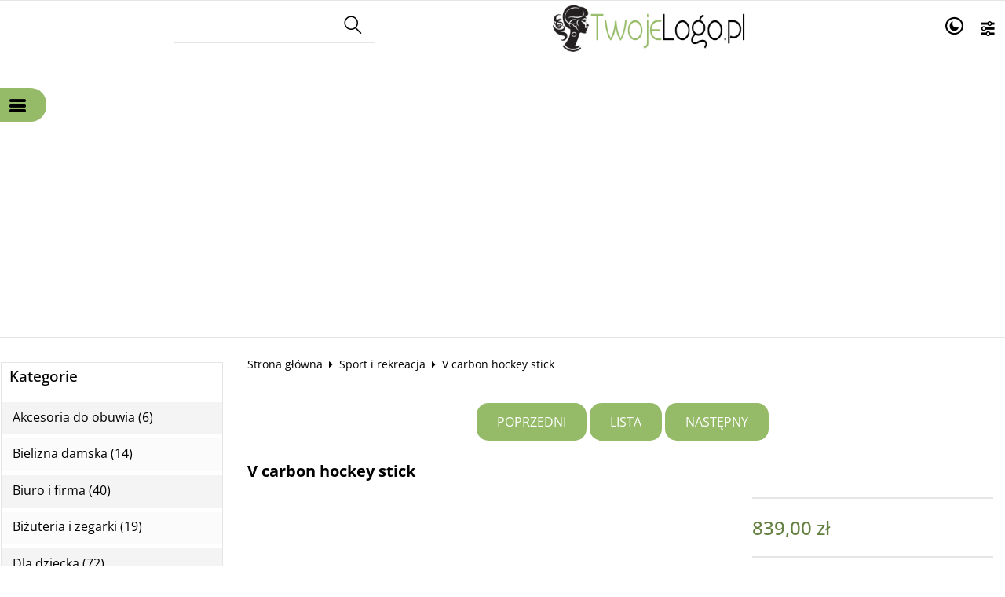

--- FILE ---
content_type: text/html; charset=UTF-8
request_url: https://traperski.pl/v-carbon-hockey-stick-p-1555.html
body_size: 22396
content:
<!DOCTYPE html>
<html xmlns="http://www.w3.org/1999/xhtml" dir="ltr" xml:lang="pl" lang="pl">
<head>
<script>
	if (localStorage.getItem("dark") > 0) {
		document.documentElement.style.setProperty('background', 'rgb(17, 17, 17)');
	} else {
		document.documentElement.style.setProperty('background', 'rgb(255, 255, 255)');
	};
</script>
	<meta http-equiv="Content-Type" content="text/html; charset=utf-8" />

<title>V carbon hockey stick - Nóż survivalowy, noże składane, nóż Mora, bushcraft i kemping, siekiery Krumpholz, nóż składany Opinel, bushcraft i biwakowanie, sprzęt na biwakowanie, sprzęt survivalowy, sprzęt bushcraftowy.</title>
<meta name="description" content="V carbon hockey stick Sklep internetowy traperski.pl oferuje produkty najwyższej jakości w bardzo atrakcyjnych cenach, w ofercie posiadamy produkty bushcraftowe na biwak oraz wycieczki survivalowe.">
<meta name="keywords" content="V carbon hockey stick, Nóż survivalowy, noże składane, nóż Mora, bushcraft i kemping, siekiery Krumpholz, nóż składany Opinel, bushcraft i biwakowanie, sprzęt na biwakowanie, sprzęt survivalowy, sprzęt bushcraftowy.">

<meta name="viewport" content="width=device-width, initial-scale=1">

<base href="https://traperski.pl/" />

<link rel="SHORTCUT ICON" href="templates/szablony/szablon_2024_05_RWD/images/header/ikona.ico">

	<style>
		body { background: none; }
		#body-wrapper { width: 1566px; }
		#lewaKolumna {
			width: 285px;
			margin-right: 10px;
		}
		#prawaKolumna {
			width: 285px;
			margin-left: 10px;
		}
		#lewaKolumna .infoBox + .infoBox { margin-top: 10px; }
		#prawaKolumna .infoBox  + .infoBox { margin-top: 10px; }
		#srodkowaKolumna .sliderRev { margin-bottom: 10px; }
		.contentBox { padding: 5px; }
		.product-picture img { max-height: 500px; }
		.listaProduktow > li { width: 33.333333333333%; }
		.listaKategorii > li { width: 33.333333333333%; }
	</style>

<link rel="stylesheet" href="templates/css/main.css" media="all">
<link rel="stylesheet" href="templates/szablony/szablon_2024_05_RWD/stylesheet.css" media="all">
<meta name="robots" content="index,follow" />
<meta property="og:image" content="https://traperski.pl/images/72290adb41273866ce3c72fff3bd4688da123bed.jpg"/>
<meta property="og:url" content="https://traperski.pl/v-carbon-hockey-stick-p-1555.html"/>
<meta property="og:title" content="V carbon hockey stick"/>
<meta property="og:description" content="Jesteś fanem klasycznego hokeja. Dlatego adidas stworzył ten kij hokejowy V, aby zapewnić Ci tradycyjne wyczucie piłki. Łopatka Pure Control i standardowe zagięcie łączą się, aby usprawnić podania na duże odległości i uderzenia do tyłu. Na wskroś nowoczesna konstrukcja wykonana w 90% z włókna węglowego i kształt przypominający trapez podkręcają moc."/>
<script data-ad-client="ca-pub-5631905668697233" async src="https://pagead2.googlesyndication.com/pagead/js/adsbygoogle.js"></script><script>var produkt = {};</script>
<!-- Global site tag (gtag.js) - Google Analytics -->
<script async src="https://www.googletagmanager.com/gtag/js?id=UA-141376600-1"></script>
<script>
  window.dataLayer = window.dataLayer || [];
  function gtag(){dataLayer.push(arguments);}
  gtag('js', new Date());

  gtag('config', 'UA-141376600-1');
</script>
<script async src="//pagead2.googlesyndication.com/pagead/js/adsbygoogle.js"></script>
<script>
  (adsbygoogle = window.adsbygoogle || []).push({
    google_ad_client: "ca-pub-5873246415647412",
    enable_page_level_ads: true
  });
</script>
</head>
<body class="asite">
			<div id="body-wrapper">
		<div id="fb-root"></div>
				<header id="hTop">
			<div id="header-default-top">
	<div class="container">
		<div id="wyszukaj"><form name="quick_find" action="https://traperski.pl/advanced_search_result.php" method="get"><input type="text" name="keywords" size="10" class="input" placeholder="" /><input type="hidden" name="sStore" value="a2f24c11kd7a2a6bd4qg0s4ml2" /><button class="btn"></button></form></div>		<div class="logo_top">
				<div class="logo"><a href="https://traperski.pl/" title="Sklep Internetowy traperski - Pasaż Internetowy"><img src="templates/szablony/szablon_2024_05_RWD/images/header/logo.png" alt="Sklep Internetowy traperski - Pasaż Internetowy" title=" Sklep Internetowy traperski - Pasaż Internetowy "></a></div>		</div>
		<nav class="pasekMenu box1">
										<ul class="menuResponsywne">
							<li id="swich_mode">
								<i class="idark icofont-duotone icofont-dark-mode"></i>
								<i class="isun icofont-sun-alt"></i>
							</li>
							<li class="boxST"><a id="searchTop" class="szukaj icons-magnifying-glass34" data-kontener="szukaj"></a></li>							<li><a id="clang" class="icons-gear40" data-kontener="infoKategorie"></a></li>																					<li class="boxMT" ><a id="offerHead" class="icons-lines7" data-kontener="infoKategorie"></a></li>
						</ul>
										<div class="kontenerMenuResponsywne">
						<div class="m_close">
							<i class="fa fa-times-circle-o" aria-hidden="true"></i>
						</div>
						<div class="infoKategorie">
							<div class="addLinks kategorie">
															</div>
							<div class="kategorie">
								<h3>
									<a href="https://traperski.pl/categories.php" title="Kategorie">
										Kategorie									</a>
								</h3>
								<ul class="kategorie"><li><a href="https://traperski.pl/akcesoria-do-obuwia-c-45.html" title="Akcesoria do obuwia">Akcesoria do obuwia</a></li><li><a href="https://traperski.pl/bielizna-damska-c-46.html" title="Bielizna damska">Bielizna damska</a><span class="przelacz"></span><ul class="podkategorie"><li><a href="https://traperski.pl/body-c-46_47.html" title="Body">Body</a></li></ul></li><li><a href="https://traperski.pl/biuro-i-firma-c-35.html" title="Biuro i firma">Biuro i firma</a><span class="przelacz"></span><ul class="podkategorie"><li><a href="https://traperski.pl/sprzet-biurowy-c-35_36.html" title="Sprzęt biurowy">Sprzęt biurowy</a><span class="przelacz"></span><ul class="podkategorie"><li><a href="https://traperski.pl/telefaksy-i-akcesoria-c-35_36_37.html" title="Telefaksy i akcesoria">Telefaksy i akcesoria</a><span class="przelacz"></span><ul class="podkategorie"><li><a href="https://traperski.pl/akcesoria-do-telefaksow-c-35_36_37_38.html" title="Akcesoria do telefaksów">Akcesoria do telefaksów</a></li></ul></li></ul></li></ul></li><li><a href="https://traperski.pl/bizuteria-i-zegarki-c-39.html" title="Biżuteria i zegarki">Biżuteria i zegarki</a><span class="przelacz"></span><ul class="podkategorie"><li><a href="https://traperski.pl/zegarki-c-39_40.html" title="Zegarki">Zegarki</a></li></ul></li><li><a href="https://traperski.pl/dla-dziecka-c-41.html" title="Dla dziecka">Dla dziecka</a><span class="przelacz"></span><ul class="podkategorie"><li><a href="https://traperski.pl/odziez-dziecieca-c-41_42.html" title="Odzież dziecięca">Odzież dziecięca</a><span class="przelacz"></span><ul class="podkategorie"><li><a href="https://traperski.pl/odziez-sportowa-c-41_42_43.html" title="Odzież sportowa">Odzież sportowa</a></li></ul></li></ul></li><li><a href="https://traperski.pl/galanteria-i-dodatki-c-49.html" title="Galanteria i dodatki">Galanteria i dodatki</a><span class="przelacz"></span><ul class="podkategorie"><li><a href="https://traperski.pl/nakrycia-glowy-c-49_50.html" title="Nakrycia głowy">Nakrycia głowy</a></li></ul></li><li><a href="https://traperski.pl/gimnastyka-i-balet-c-59.html" title="Gimnastyka i balet">Gimnastyka i balet</a></li><li><a href="https://traperski.pl/leginsy-c-48.html" title="Leginsy">Leginsy</a></li><li><a href="https://traperski.pl/not-mapped-c-75.html" title="not mapped">not mapped</a></li><li><a href="https://traperski.pl/obuwie-damskie-c-54.html" title="Obuwie damskie">Obuwie damskie</a><span class="przelacz"></span><ul class="podkategorie"><li><a href="https://traperski.pl/obuwie-zimowe-c-54_55.html" title="Obuwie zimowe">Obuwie zimowe</a></li></ul></li><li><a href="https://traperski.pl/odziez-damska-c-56.html" title="Odzież damska">Odzież damska</a><span class="przelacz"></span><ul class="podkategorie"><li><a href="https://traperski.pl/spodnice-i-spodniczki-c-56_57.html" title="Spódnice i spódniczki">Spódnice i spódniczki</a></li></ul></li><li><a href="https://traperski.pl/odziez-rowerowa-c-64.html" title="Odzież rowerowa">Odzież rowerowa</a></li><li><a href="https://traperski.pl/odziez-sportowa-c-60.html" title="Odzież sportowa">Odzież sportowa</a></li><li><a href="https://traperski.pl/odziez-obuwie-i-akcesoria-do-biegania-c-74.html" title="odzież, obuwie i akcesoria do biegania">odzież, obuwie i akcesoria do biegania</a></li><li><a href="https://traperski.pl/odziez-obuwie-dodatki-c-44.html" title="Odzież, obuwie, dodatki">Odzież, obuwie, dodatki</a></li><li><a href="https://traperski.pl/paskiklamry-c-51.html" title="Paski-Klamry">Paski-Klamry</a></li><li><a href="https://traperski.pl/pilka-nozna-c-72.html" title="Piłka nożna">Piłka nożna</a><span class="przelacz"></span><ul class="podkategorie"><li><a href="https://traperski.pl/buty-pilkarskie-c-72_73.html" title="Buty piłkarskie">Buty piłkarskie</a></li></ul></li><li><a href="https://traperski.pl/rowery-i-akcesoria-c-61.html" title="Rowery i akcesoria">Rowery i akcesoria</a><span class="przelacz"></span><ul class="podkategorie"><li><a href="https://traperski.pl/akcesoria-rowerowe-c-61_62.html" title="Akcesoria rowerowe">Akcesoria rowerowe</a><span class="przelacz"></span><ul class="podkategorie"><li><a href="https://traperski.pl/bidony-rowerowe-c-61_62_63.html" title="Bidony rowerowe">Bidony rowerowe</a></li></ul></li></ul></li><li><a href="https://traperski.pl/silownia-i-fitness-c-65.html" title="Siłownia i fitness">Siłownia i fitness</a><span class="przelacz"></span><ul class="podkategorie"><li><a href="https://traperski.pl/odziez-i-bielizna-treningowa-c-65_66.html" title="Odzież i bielizna treningowa">Odzież i bielizna treningowa</a></li></ul></li><li><a href="https://traperski.pl/skarpety-c-52.html" title="Skarpety">Skarpety</a></li><li><a href="https://traperski.pl/sport-i-rekreacja-c-58.html" title="Sport i rekreacja">Sport i rekreacja</a></li><li><a href="https://traperski.pl/sporty-wodne-c-67.html" title="Sporty wodne">Sporty wodne</a><span class="przelacz"></span><ul class="podkategorie"><li><a href="https://traperski.pl/akcesoria-plywackie-c-67_68.html" title="Akcesoria pływackie">Akcesoria pływackie</a></li></ul></li><li><a href="https://traperski.pl/sporty-zespolowe-c-70.html" title="Sporty zespołowe">Sporty zespołowe</a><span class="przelacz"></span><ul class="podkategorie"><li><a href="https://traperski.pl/pilka-nozna-c-70_71.html" title="Piłka nożna">Piłka nożna</a></li></ul></li><li><a href="https://traperski.pl/stroje-plywackie-c-69.html" title="Stroje pływackie">Stroje pływackie</a></li><li><a href="https://traperski.pl/torby-i-walizki-c-53.html" title="Torby i walizki">Torby i walizki</a></li><li><a href="https://traperski.pl/noze-i-narzedzia-c-2.html" title="Noże i narzędzia">Noże i narzędzia</a><span class="przelacz"></span><ul class="podkategorie"><li><a href="https://traperski.pl/noze-z-glownia-stala-c-2_3.html" title="noże z głownią stałą">noże z głownią stałą</a></li><li><a href="https://traperski.pl/noze-do-rzezbienia-c-2_33.html" title="noże do rzeźbienia">noże do rzeźbienia</a></li><li><a href="https://traperski.pl/noze-skladane-c-2_4.html" title="noże składane">noże składane</a></li><li><a href="https://traperski.pl/pily-i-siekiery-c-2_5.html" title="piły i siekiery">piły i siekiery</a></li><li><a href="https://traperski.pl/saperki-c-2_7.html" title="saperki">saperki</a></li><li><a href="https://traperski.pl/ostrzenie-c-2_8.html" title="ostrzenie">ostrzenie</a></li></ul></li><li><a href="https://traperski.pl/kuchnia-obozowa-c-15.html" title="Kuchnia obozowa">Kuchnia obozowa</a><span class="przelacz"></span><ul class="podkategorie"><li><a href="https://traperski.pl/garnki-kociolki-patelnie-c-15_16.html" title="Garnki, kociołki, patelnie">Garnki, kociołki, patelnie</a></li><li><a href="https://traperski.pl/menazki-i-sztucce-c-15_17.html" title="Menażki i sztucće">Menażki i sztucće</a></li><li><a href="https://traperski.pl/czajniki-i-kubki-c-15_18.html" title="Czajniki i kubki">Czajniki i kubki</a></li><li><a href="https://traperski.pl/butelki-i-manierki-c-15_22.html" title="Butelki i manierki">Butelki i manierki</a></li><li><a href="https://traperski.pl/kuchenki-i-paliwa-c-15_23.html" title="Kuchenki i paliwa">Kuchenki i paliwa</a></li><li><a href="https://traperski.pl/rozpalanie-ognia-c-15_19.html" title="Rozpalanie ognia">Rozpalanie ognia</a></li><li><a href="https://traperski.pl/termosy-c-15_25.html" title="Termosy">Termosy</a></li></ul></li><li><a href="https://traperski.pl/sprzet-biwakowy-c-9.html" title="Sprzęt biwakowy">Sprzęt biwakowy</a><span class="przelacz"></span><ul class="podkategorie"><li><a href="https://traperski.pl/tarpy-i-akcesoria-c-9_10.html" title="Tarpy i akcesoria">Tarpy i akcesoria</a></li><li><a href="https://traperski.pl/hamaki-i-akcesoria-c-9_13.html" title="Hamaki i akcesoria">Hamaki i akcesoria</a></li><li><a href="https://traperski.pl/spiwory-i-koce-c-9_12.html" title="Śpiwory i koce">Śpiwory i koce</a></li><li><a href="https://traperski.pl/maty-i-materace-c-9_14.html" title="Maty i materace">Maty i materace</a></li></ul></li><li><a href="https://traperski.pl/przydatne-akcesoria-c-20.html" title="Przydatne akcesoria">Przydatne akcesoria</a><span class="przelacz"></span><ul class="podkategorie"><li><a href="https://traperski.pl/kompasy-i-busole-c-20_21.html" title="Kompasy i busole">Kompasy i busole</a></li><li><a href="https://traperski.pl/wyposazenie-obozowe-c-20_24.html" title="wyposażenie obozowe">wyposażenie obozowe</a></li><li><a href="https://traperski.pl/inne-c-20_32.html" title="inne">inne</a></li></ul></li><li><a href="https://traperski.pl/plecaki-torby-nerki-c-26.html" title="Plecaki, torby, nerki">Plecaki, torby, nerki</a><span class="przelacz"></span><ul class="podkategorie"><li><a href="https://traperski.pl/organizery-kieszenie-edc-c-26_31.html" title="organizery, kieszenie EDC">organizery, kieszenie EDC</a></li><li><a href="https://traperski.pl/plecaki-c-26_28.html" title="plecaki">plecaki</a></li><li><a href="https://traperski.pl/torby-sprzetowe-nerki-c-26_29.html" title="torby sprzętowe, nerki">torby sprzętowe, nerki</a></li></ul></li></ul>							</div>
							<div class="informacje kategorie">
								<h3>Informacje</h3>
															</div>
							<div class="box_konto kategorie">
															</div>
						</div>
					</div>
			</nav>
	<div id="header_koszyk">
		<div class="content"><div id="closeBasket"><i class="fa fa-times" aria-hidden="true"></i>
</div><div><div id="shopping_cart_header"><div class="tresc">...jest pusty</div></div></div><div class="przyciski"><a href="https://traperski.pl/shopping_cart.php" title="Koszyk" class="button">Koszyk</a></div></div>
<div id="jezyki_box">
	<div class="jezykiWaluty"><form name="regional" action="https://traperski.pl//product_info.php" method="get"><select name="currency" onChange="this.form.submit();"><option value="PLN" SELECTED>PLN</option><option value="EUR">EUR</option><option value="USD">USD</option><option value="GBP">GBP</option><option value="CZK">CZK</option></select><input type="hidden" name="products_id" value="1555" /><input type="hidden" name="sStore" value="a2f24c11kd7a2a6bd4qg0s4ml2" /></form></div></div>
	</div>
</div>
<div id="header-default">
	<div class="container">
		<nav class="pasekMenu">
			<ul id="menu" class="MM menuZwykle">
							<li class="boxMT"><a class="icons-lines7" id="OIH" ><span>Kategorie</span></a></li
			
											</ul>
		</nav>
		

<div class="naglowek"><div class="logo"><a href="https://traperski.pl/" title="Sklep Internetowy traperski - Pasaż Internetowy"><img src="templates/szablony/szablon_2024_05_RWD/images/header/logo.png" alt="Sklep Internetowy traperski - Pasaż Internetowy" title=" Sklep Internetowy traperski - Pasaż Internetowy "></a></div></div>	</div>
</div>

<script src="templates/szablony/szablon_2024_05_RWD/header.js" defer></script>

		</header>
						<main>
			<div class="container">
						<!-- column_left //-->
			<div id="lewaKolumna"><!-- categories //-->
<div id="kategorieInfoBox" class="kategorieRozwijane infoBox"><div class="infoBoxHeading"><a href="https://traperski.pl/categories.php" title="Kategorie">Kategorie</a><div id="catst" style="float:right;width:10%;margin-top:0px;text-align:right;"></div></div><div class="infoBoxContents"><div class="tresc"><div class="submenuKontener" data-id="45"><p><a href="https://traperski.pl/akcesoria-do-obuwia-c-45.html" title="Akcesoria do obuwia">Akcesoria do obuwia&nbsp;(6)</a></p>
</div>
<div class="submenuKontener parent" data-id="46"><p><a href="https://traperski.pl/bielizna-damska-c-46.html" title="Bielizna damska">Bielizna damska&nbsp;(14)</a></p>
</div>
<div class="submenuKontener parent" data-id="35"><p><a href="https://traperski.pl/biuro-i-firma-c-35.html" title="Biuro i firma">Biuro i firma&nbsp;(40)</a></p>
</div>
<div class="submenuKontener parent" data-id="39"><p><a href="https://traperski.pl/bizuteria-i-zegarki-c-39.html" title="Biżuteria i zegarki">Biżuteria i zegarki&nbsp;(19)</a></p>
</div>
<div class="submenuKontener parent" data-id="41"><p><a href="https://traperski.pl/dla-dziecka-c-41.html" title="Dla dziecka">Dla dziecka&nbsp;(72)</a></p>
</div>
<div class="submenuKontener parent" data-id="49"><p><a href="https://traperski.pl/galanteria-i-dodatki-c-49.html" title="Galanteria i dodatki">Galanteria i dodatki&nbsp;(148)</a></p>
</div>
<div class="submenuKontener" data-id="59"><p><a href="https://traperski.pl/gimnastyka-i-balet-c-59.html" title="Gimnastyka i balet">Gimnastyka i balet&nbsp;(2)</a></p>
</div>
<div class="submenuKontener" data-id="48"><p><a href="https://traperski.pl/leginsy-c-48.html" title="Leginsy">Leginsy&nbsp;(229)</a></p>
</div>
<div class="submenuKontener" data-id="75"><p><a href="https://traperski.pl/not-mapped-c-75.html" title="not mapped">not mapped&nbsp;(23)</a></p>
</div>
<div class="submenuKontener parent" data-id="54"><p><a href="https://traperski.pl/obuwie-damskie-c-54.html" title="Obuwie damskie">Obuwie damskie</a></p>
</div>
<div class="submenuKontener parent" data-id="56"><p><a href="https://traperski.pl/odziez-damska-c-56.html" title="Odzież damska">Odzież damska&nbsp;(63)</a></p>
</div>
<div class="submenuKontener" data-id="64"><p><a href="https://traperski.pl/odziez-rowerowa-c-64.html" title="Odzież rowerowa">Odzież rowerowa&nbsp;(3)</a></p>
</div>
<div class="submenuKontener" data-id="60"><p><a href="https://traperski.pl/odziez-sportowa-c-60.html" title="Odzież sportowa">Odzież sportowa&nbsp;(319)</a></p>
</div>
<div class="submenuKontener" data-id="74"><p><a href="https://traperski.pl/odziez-obuwie-i-akcesoria-do-biegania-c-74.html" title="odzież, obuwie i akcesoria do biegania">odzież, obuwie i akcesoria do biegania&nbsp;(177)</a></p>
</div>
<div class="submenuKontener" data-id="44"><p><a href="https://traperski.pl/odziez-obuwie-dodatki-c-44.html" title="Odzież, obuwie, dodatki">Odzież, obuwie, dodatki&nbsp;(3677)</a></p>
</div>
<div class="submenuKontener" data-id="51"><p><a href="https://traperski.pl/paskiklamry-c-51.html" title="Paski-Klamry">Paski-Klamry&nbsp;(3)</a></p>
</div>
<div class="submenuKontener parent" data-id="72"><p><a href="https://traperski.pl/pilka-nozna-c-72.html" title="Piłka nożna">Piłka nożna&nbsp;(147)</a></p>
</div>
<div class="submenuKontener parent" data-id="61"><p><a href="https://traperski.pl/rowery-i-akcesoria-c-61.html" title="Rowery i akcesoria">Rowery i akcesoria&nbsp;(8)</a></p>
</div>
<div class="submenuKontener parent" data-id="65"><p><a href="https://traperski.pl/silownia-i-fitness-c-65.html" title="Siłownia i fitness">Siłownia i fitness&nbsp;(187)</a></p>
</div>
<div class="submenuKontener" data-id="52"><p><a href="https://traperski.pl/skarpety-c-52.html" title="Skarpety">Skarpety&nbsp;(98)</a></p>
</div>
<div class="submenuKontener" data-id="58"><p><a href="https://traperski.pl/sport-i-rekreacja-c-58.html" title="Sport i rekreacja">Sport i rekreacja&nbsp;(120)</a></p>
</div>
<div class="submenuKontener parent" data-id="67"><p><a href="https://traperski.pl/sporty-wodne-c-67.html" title="Sporty wodne">Sporty wodne&nbsp;(23)</a></p>
</div>
<div class="submenuKontener parent" data-id="70"><p><a href="https://traperski.pl/sporty-zespolowe-c-70.html" title="Sporty zespołowe">Sporty zespołowe&nbsp;(14)</a></p>
</div>
<div class="submenuKontener" data-id="69"><p><a href="https://traperski.pl/stroje-plywackie-c-69.html" title="Stroje pływackie">Stroje pływackie&nbsp;(197)</a></p>
</div>
<div class="submenuKontener" data-id="53"><p><a href="https://traperski.pl/torby-i-walizki-c-53.html" title="Torby i walizki">Torby i walizki&nbsp;(308)</a></p>
</div>
<div class="submenuKontener parent" data-id="2"><p><a href="https://traperski.pl/noze-i-narzedzia-c-2.html" title="Noże i narzędzia">Noże i narzędzia</a></p>
</div>
<div class="submenuKontener parent" data-id="15"><p><a href="https://traperski.pl/kuchnia-obozowa-c-15.html" title="Kuchnia obozowa">Kuchnia obozowa&nbsp;(1)</a></p>
</div>
<div class="submenuKontener parent" data-id="9"><p><a href="https://traperski.pl/sprzet-biwakowy-c-9.html" title="Sprzęt biwakowy">Sprzęt biwakowy</a></p>
</div>
<div class="submenuKontener parent" data-id="20"><p><a href="https://traperski.pl/przydatne-akcesoria-c-20.html" title="Przydatne akcesoria">Przydatne akcesoria</a></p>
</div>
<div class="submenuKontener parent" data-id="26"><p><a href="https://traperski.pl/plecaki-torby-nerki-c-26.html" title="Plecaki, torby, nerki">Plecaki, torby, nerki</a></p>
</div>

</div></div><div class="infoBoxFooter"></div></div><script>var activeCategory = "58";</script><!-- categories_eof //-->
<!-- whats_new //-->
<div id="nowosciInfoBox" class="infoBox"><div class="infoBoxHeading"><a href="https://traperski.pl/products_new.php" title="Nowości">Nowości</a></div><div class="infoBoxContents"><div class="tresc"><div id="windowHider"><div id="containerHider"><div class="innerHider net77_nowosci_nowe"><div class="product-wrapper"><div class="product-picture"><a href="https://traperski.pl/czapka-na-zatrzask-trefoil-p-6175.html" title="Czapka na zatrzask trefoil" class="podgladMiniaturek" data-idProduktu="6175"><img src="images/min/product_min/d5d14159da2b761e4dae54d203bcd4f0251a0685.jpg" alt="Czapka na zatrzask trefoil" title=" Czapka na zatrzask trefoil " width="500" height="500" loading="lazy"></a><div class="show-zoom mobile"><div class="icon"></div><div class="text">Szybki podgląd</div></div></div><script>produkt["6175"] = {"zoom":"images\/min\/product_mid\/d5d14159da2b761e4dae54d203bcd4f0251a0685.jpg","tytul":"Czapka na zatrzask trefoil","opis":"<table class=\"atributes_table\" cellspacing=\"0\" cellpadding=\"0\"><tr class=\"odd\"><td class=\"atributes_name\">ProductUrl<\/td><td class=\"atributes_value\">https:\/\/system360.inistrack.net\/d\/inckis.php?inisTrack=dy-3m-3M-&bannerid=1448&zoneid=5959&OXLCA=1&subId1=p1&source=https%253A%252F%252Fwebepartners.pl%252F&adf=eyJzdm4xIjo2MCwic3YxIjoiQjJDIiwic3Y1IjoiS0cxNCIsInN2NiI6IktHMSJ9&deeplink=https%3A%2F%2Fadidas.prf.hn%2Fclick%2Fcamref%3A1011l5f2I%2Fcreativeref%3A1100l38725%2Fdestination%3Ahttps%3A%2F%2Fwww.adidas.pl%2Fczapka-na-zatrzask-trefoil%2FGN4885.html<\/td><\/tr><tr class=\"even\"><td class=\"atributes_name\">Producent<\/td><td class=\"atributes_value\">adidas<\/td><\/tr><tr class=\"odd\"><td class=\"atributes_name\">ShopProductId<\/td><td class=\"atributes_value\">GN4885<\/td><\/tr><tr class=\"even\"><td class=\"atributes_name\">PreviousPrice<\/td><td class=\"atributes_value\">69,96<\/td><\/tr><\/table>","cena":"<span class=\"cenaBrutto\">64,00 z\u0142<\/span>","urlProduktu":null,"przyciski":["closetRemove","tellFriend"]};</script><div class="nazwa net77_tytul"><a href="https://traperski.pl/czapka-na-zatrzask-trefoil-p-6175.html" title="Czapka na zatrzask trefoil">Czapka na zatrzask trefoil</a></div><div class="net77_cena"><span class="cenaBrutto">64,00 zł</span></div></div></div><div class="innerHider net77_nowosci_nowe"><div class="product-wrapper"><div class="product-picture"><a href="https://traperski.pl/linear-repeat-long-sleeve-tee-p-6156.html" title="Linear repeat long sleeve tee" class="podgladMiniaturek" data-idProduktu="6156"><img src="images/min/product_min/22cd4f2c6659799dd99777bf3727e04ad2ef040c.jpg" alt="Linear repeat long sleeve tee" title=" Linear repeat long sleeve tee " width="500" height="500" loading="lazy"></a><div class="show-zoom mobile"><div class="icon"></div><div class="text">Szybki podgląd</div></div></div><script>produkt["6156"] = {"zoom":"images\/min\/product_mid\/22cd4f2c6659799dd99777bf3727e04ad2ef040c.jpg","tytul":"Linear repeat long sleeve tee","opis":"<table class=\"atributes_table\" cellspacing=\"0\" cellpadding=\"0\"><tr class=\"odd\"><td class=\"atributes_name\">ProductUrl<\/td><td class=\"atributes_value\">https:\/\/system360.inistrack.net\/d\/inckis.php?inisTrack=dy-3m-3M-&bannerid=1448&zoneid=5959&OXLCA=1&subId1=p1&source=https%253A%252F%252Fwebepartners.pl%252F&adf=eyJzdm4xIjo2MCwic3YxIjoiQjJDIiwic3Y1IjoiS0cxNCIsInN2NiI6IktHMSJ9&deeplink=https%3A%2F%2Fadidas.prf.hn%2Fclick%2Fcamref%3A1011l5f2I%2Fcreativeref%3A1100l38725%2Fdestination%3Ahttps%3A%2F%2Fwww.adidas.pl%2Flinear-repeat-long-sleeve-tee%2FGN3879.html<\/td><\/tr><tr class=\"even\"><td class=\"atributes_name\">Rozmiar<\/td><td class=\"atributes_value\">xl<\/td><\/tr><tr class=\"odd\"><td class=\"atributes_name\">Producent<\/td><td class=\"atributes_value\">adidas<\/td><\/tr><tr class=\"even\"><td class=\"atributes_name\">ShopProductId<\/td><td class=\"atributes_value\">GN3879<\/td><\/tr><tr class=\"odd\"><td class=\"atributes_name\">PreviousPrice<\/td><td class=\"atributes_value\">111,3<\/td><\/tr><tr class=\"even\"><td class=\"atributes_name\">Materia\u0142<\/td><td class=\"atributes_value\">bawelna<\/td><\/tr><\/table>","cena":"<span class=\"cenaBrutto\">103,00 z\u0142<\/span>","urlProduktu":null,"przyciski":["closetRemove","tellFriend"]};</script><div class="nazwa net77_tytul"><a href="https://traperski.pl/linear-repeat-long-sleeve-tee-p-6156.html" title="Linear repeat long sleeve tee">Linear repeat long sleeve tee</a></div><div class="net77_cena"><span class="cenaBrutto">103,00 zł</span></div></div></div><div class="innerHider net77_nowosci_nowe"><div class="product-wrapper"><div class="product-picture"><a href="https://traperski.pl/taped-anorak-jacket-p-6157.html" title="Taped anorak jacket" class="podgladMiniaturek" data-idProduktu="6157"><img src="images/min/product_min/4a583a99d79943e716eab50f9b5ab97dbf031900.jpg" alt="Taped anorak jacket" title=" Taped anorak jacket " width="500" height="500" loading="lazy"></a><div class="show-zoom mobile"><div class="icon"></div><div class="text">Szybki podgląd</div></div></div><script>produkt["6157"] = {"zoom":"images\/min\/product_mid\/4a583a99d79943e716eab50f9b5ab97dbf031900.jpg","tytul":"Taped anorak jacket","opis":"<table class=\"atributes_table\" cellspacing=\"0\" cellpadding=\"0\"><tr class=\"odd\"><td class=\"atributes_name\">ProductUrl<\/td><td class=\"atributes_value\">https:\/\/system360.inistrack.net\/d\/inckis.php?inisTrack=dy-3m-3M-&bannerid=1448&zoneid=5959&OXLCA=1&subId1=p1&source=https%253A%252F%252Fwebepartners.pl%252F&adf=eyJzdm4xIjo2MCwic3YxIjoiQjJDIiwic3Y1IjoiS0cxNCIsInN2NiI6IktHMSJ9&deeplink=https%3A%2F%2Fadidas.prf.hn%2Fclick%2Fcamref%3A1011l5f2I%2Fcreativeref%3A1100l38725%2Fdestination%3Ahttps%3A%2F%2Fwww.adidas.pl%2Ftaped-anorak-jacket%2FGN3896.html<\/td><\/tr><tr class=\"even\"><td class=\"atributes_name\">Rozmiar<\/td><td class=\"atributes_value\">xl<\/td><\/tr><tr class=\"odd\"><td class=\"atributes_name\">Producent<\/td><td class=\"atributes_value\">adidas<\/td><\/tr><tr class=\"even\"><td class=\"atributes_name\">ShopProductId<\/td><td class=\"atributes_value\">GN3896<\/td><\/tr><tr class=\"odd\"><td class=\"atributes_name\">PreviousPrice<\/td><td class=\"atributes_value\">213,85<\/td><\/tr><\/table>","cena":"<span class=\"cenaBrutto\">197,00 z\u0142<\/span>","urlProduktu":null,"przyciski":["closetRemove","tellFriend"]};</script><div class="nazwa net77_tytul"><a href="https://traperski.pl/taped-anorak-jacket-p-6157.html" title="Taped anorak jacket">Taped anorak jacket</a></div><div class="net77_cena"><span class="cenaBrutto">197,00 zł</span></div></div></div><div class="innerHider net77_nowosci_nowe"><div class="product-wrapper"><div class="product-picture"><a href="https://traperski.pl/taped-shorts-p-6158.html" title="Taped shorts" class="podgladMiniaturek" data-idProduktu="6158"><img src="images/min/product_min/abd15283078e2fb14c0e8bfcff1ee95379eb6976.jpg" alt="Taped shorts" title=" Taped shorts " width="500" height="500" loading="lazy"></a><div class="show-zoom mobile"><div class="icon"></div><div class="text">Szybki podgląd</div></div></div><script>produkt["6158"] = {"zoom":"images\/min\/product_mid\/abd15283078e2fb14c0e8bfcff1ee95379eb6976.jpg","tytul":"Taped shorts","opis":"<table class=\"atributes_table\" cellspacing=\"0\" cellpadding=\"0\"><tr class=\"odd\"><td class=\"atributes_name\">ProductUrl<\/td><td class=\"atributes_value\">https:\/\/system360.inistrack.net\/d\/inckis.php?inisTrack=dy-3m-3M-&bannerid=1448&zoneid=5959&OXLCA=1&subId1=p1&source=https%253A%252F%252Fwebepartners.pl%252F&adf=eyJzdm4xIjo2MCwic3YxIjoiQjJDIiwic3Y1IjoiS0cxNCIsInN2NiI6IktHMSJ9&deeplink=https%3A%2F%2Fadidas.prf.hn%2Fclick%2Fcamref%3A1011l5f2I%2Fcreativeref%3A1100l38725%2Fdestination%3Ahttps%3A%2F%2Fwww.adidas.pl%2Ftaped-shorts%2FGN3897.html<\/td><\/tr><tr class=\"even\"><td class=\"atributes_name\">Rozmiar<\/td><td class=\"atributes_value\">xl<\/td><\/tr><tr class=\"odd\"><td class=\"atributes_name\">Producent<\/td><td class=\"atributes_value\">adidas<\/td><\/tr><tr class=\"even\"><td class=\"atributes_name\">ShopProductId<\/td><td class=\"atributes_value\">GN3897<\/td><\/tr><tr class=\"odd\"><td class=\"atributes_name\">PreviousPrice<\/td><td class=\"atributes_value\">199<\/td><\/tr><\/table>","cena":"<span class=\"cenaBrutto\">199,00 z\u0142<\/span>","urlProduktu":null,"przyciski":["closetRemove","tellFriend"]};</script><div class="nazwa net77_tytul"><a href="https://traperski.pl/taped-shorts-p-6158.html" title="Taped shorts">Taped shorts</a></div><div class="net77_cena"><span class="cenaBrutto">199,00 zł</span></div></div></div><div class="innerHider net77_nowosci_nowe"><div class="product-wrapper"><div class="product-picture"><a href="https://traperski.pl/summer-tongue-l-p-6159.html" title="Summer tongue l" class="podgladMiniaturek" data-idProduktu="6159"><img src="images/min/product_min/04b0343b1d6493810843e0f62573bca7d014be69.jpg" alt="Summer tongue l" title=" Summer tongue l " width="500" height="500" loading="lazy"></a><div class="show-zoom mobile"><div class="icon"></div><div class="text">Szybki podgląd</div></div></div><script>produkt["6159"] = {"zoom":"images\/min\/product_mid\/04b0343b1d6493810843e0f62573bca7d014be69.jpg","tytul":"Summer tongue l","opis":"<table class=\"atributes_table\" cellspacing=\"0\" cellpadding=\"0\"><tr class=\"odd\"><td class=\"atributes_name\">ProductUrl<\/td><td class=\"atributes_value\">https:\/\/system360.inistrack.net\/d\/inckis.php?inisTrack=dy-3m-3M-&bannerid=1448&zoneid=5959&OXLCA=1&subId1=p1&source=https%253A%252F%252Fwebepartners.pl%252F&adf=eyJzdm4xIjo2MCwic3YxIjoiQjJDIiwic3Y1IjoiS0cxNCIsInN2NiI6IktHMSJ9&deeplink=https%3A%2F%2Fadidas.prf.hn%2Fclick%2Fcamref%3A1011l5f2I%2Fcreativeref%3A1100l38725%2Fdestination%3Ahttps%3A%2F%2Fwww.adidas.pl%2Fsummer-tongue-l%2FGN3901.html<\/td><\/tr><tr class=\"even\"><td class=\"atributes_name\">Rozmiar<\/td><td class=\"atributes_value\">xl<\/td><\/tr><tr class=\"odd\"><td class=\"atributes_name\">Producent<\/td><td class=\"atributes_value\">adidas<\/td><\/tr><tr class=\"even\"><td class=\"atributes_name\">ShopProductId<\/td><td class=\"atributes_value\">GN3901<\/td><\/tr><tr class=\"odd\"><td class=\"atributes_name\">PreviousPrice<\/td><td class=\"atributes_value\">83,3<\/td><\/tr><\/table>","cena":"<span class=\"cenaBrutto\">71,00 z\u0142<\/span>","urlProduktu":null,"przyciski":["closetRemove","tellFriend"]};</script><div class="nazwa net77_tytul"><a href="https://traperski.pl/summer-tongue-l-p-6159.html" title="Summer tongue l">Summer tongue l</a></div><div class="net77_cena"><span class="cenaBrutto">71,00 zł</span></div></div></div><div class="innerHider net77_nowosci_nowe"><div class="product-wrapper"><div class="product-picture"><a href="https://traperski.pl/formotion-sculpt-twotone-tights-plus-size-p-6160.html" title="Formotion sculpt two-tone tights (plus size)" class="podgladMiniaturek" data-idProduktu="6160"><img src="images/min/product_min/52ed698c7e005d56dca689da0d3644c9d8761fba.jpg" alt="Formotion sculpt two-tone tights (plus size)" title=" Formotion sculpt two-tone tights (plus size) " width="500" height="500" loading="lazy"></a><div class="show-zoom mobile"><div class="icon"></div><div class="text">Szybki podgląd</div></div></div><script>produkt["6160"] = {"zoom":"images\/min\/product_mid\/52ed698c7e005d56dca689da0d3644c9d8761fba.jpg","tytul":"Formotion sculpt two-tone tights (plus size)","opis":"<table class=\"atributes_table\" cellspacing=\"0\" cellpadding=\"0\"><tr class=\"odd\"><td class=\"atributes_name\">ProductUrl<\/td><td class=\"atributes_value\">https:\/\/system360.inistrack.net\/d\/inckis.php?inisTrack=dy-3m-3M-&bannerid=1448&zoneid=5959&OXLCA=1&subId1=p1&source=https%253A%252F%252Fwebepartners.pl%252F&adf=eyJzdm4xIjo2MCwic3YxIjoiQjJDIiwic3Y1IjoiS0cxNCIsInN2NiI6IktHMSJ9&deeplink=https%3A%2F%2Fadidas.prf.hn%2Fclick%2Fcamref%3A1011l5f2I%2Fcreativeref%3A1100l38725%2Fdestination%3Ahttps%3A%2F%2Fwww.adidas.pl%2Fformotion-sculpt-two-tone-tights-%28plus-size%29%2FGN3914.html<\/td><\/tr><tr class=\"even\"><td class=\"atributes_name\">Producent<\/td><td class=\"atributes_value\">adidas<\/td><\/tr><tr class=\"odd\"><td class=\"atributes_name\">ShopProductId<\/td><td class=\"atributes_value\">GN3914<\/td><\/tr><tr class=\"even\"><td class=\"atributes_name\">PreviousPrice<\/td><td class=\"atributes_value\">239,4<\/td><\/tr><\/table>","cena":"<span class=\"cenaBrutto\">239,00 z\u0142<\/span>","urlProduktu":null,"przyciski":["closetRemove","tellFriend"]};</script><div class="nazwa net77_tytul"><a href="https://traperski.pl/formotion-sculpt-twotone-tights-plus-size-p-6160.html" title="Formotion sculpt two-tone tights (plus size)">Formotion sculpt two-tone tights (plus size)</a></div><div class="net77_cena"><span class="cenaBrutto">239,00 zł</span></div></div></div><div class="innerHider net77_nowosci_nowe"><div class="product-wrapper"><div class="product-picture"><a href="https://traperski.pl/adidas-valentines-day-graphic-tee-uniseks-p-6161.html" title="Adidas valentine\'s day graphic tee (uniseks)" class="podgladMiniaturek" data-idProduktu="6161"><img src="images/min/product_min/2865dab5c8c504f3f9abe5a45744b03f2fe7a5d4.jpg" alt="Adidas valentine\\'s day graphic tee (uniseks)" title=" Adidas valentine\\'s day graphic tee (uniseks) " width="500" height="500" loading="lazy"></a><div class="show-zoom mobile"><div class="icon"></div><div class="text">Szybki podgląd</div></div></div><script>produkt["6161"] = {"zoom":"images\/min\/product_mid\/2865dab5c8c504f3f9abe5a45744b03f2fe7a5d4.jpg","tytul":"Adidas valentine\\'s day graphic tee (uniseks)","opis":"<table class=\"atributes_table\" cellspacing=\"0\" cellpadding=\"0\"><tr class=\"odd\"><td class=\"atributes_name\">ProductUrl<\/td><td class=\"atributes_value\">https:\/\/system360.inistrack.net\/d\/inckis.php?inisTrack=dy-3m-3M-&bannerid=1448&zoneid=5959&OXLCA=1&subId1=p1&source=https%253A%252F%252Fwebepartners.pl%252F&adf=eyJzdm4xIjo2MCwic3YxIjoiQjJDIiwic3Y1IjoiS0cxNCIsInN2NiI6IktHMSJ9&deeplink=https%3A%2F%2Fadidas.prf.hn%2Fclick%2Fcamref%3A1011l5f2I%2Fcreativeref%3A1100l38725%2Fdestination%3Ahttps%3A%2F%2Fwww.adidas.pl%2Fadidas-valentine%27s-day-graphic-tee-%28uniseks%29%2FGL3485.html<\/td><\/tr><tr class=\"even\"><td class=\"atributes_name\">Rozmiar<\/td><td class=\"atributes_value\">xl<\/td><\/tr><tr class=\"odd\"><td class=\"atributes_name\">Producent<\/td><td class=\"atributes_value\">adidas<\/td><\/tr><tr class=\"even\"><td class=\"atributes_name\">ShopProductId<\/td><td class=\"atributes_value\">GL3485<\/td><\/tr><tr class=\"odd\"><td class=\"atributes_name\">PreviousPrice<\/td><td class=\"atributes_value\">99,95<\/td><\/tr><tr class=\"even\"><td class=\"atributes_name\">Materia\u0142<\/td><td class=\"atributes_value\">bawelna<\/td><\/tr><\/table>","cena":"<span class=\"cenaBrutto\">99,00 z\u0142<\/span>","urlProduktu":null,"przyciski":["closetRemove","tellFriend"]};</script><div class="nazwa net77_tytul"><a href="https://traperski.pl/adidas-valentines-day-graphic-tee-uniseks-p-6161.html" title="Adidas valentine\\'s day graphic tee (uniseks)">Adidas valentine\'s day graphic tee (uniseks)</a></div><div class="net77_cena"><span class="cenaBrutto">99,00 zł</span></div></div></div><div class="innerHider net77_nowosci_nowe"><div class="product-wrapper"><div class="product-picture"><a href="https://traperski.pl/adidas-valentines-day-graphic-tee-uniseks-p-6162.html" title="Adidas valentine\'s day graphic tee (uniseks)" class="podgladMiniaturek" data-idProduktu="6162"><img src="images/min/product_min/1fdb2652ebf5f12da12aaffe950323205ed0b2af.jpg" alt="Adidas valentine\\'s day graphic tee (uniseks)" title=" Adidas valentine\\'s day graphic tee (uniseks) " width="500" height="500" loading="lazy"></a><div class="show-zoom mobile"><div class="icon"></div><div class="text">Szybki podgląd</div></div></div><script>produkt["6162"] = {"zoom":"images\/min\/product_mid\/1fdb2652ebf5f12da12aaffe950323205ed0b2af.jpg","tytul":"Adidas valentine\\'s day graphic tee (uniseks)","opis":"<table class=\"atributes_table\" cellspacing=\"0\" cellpadding=\"0\"><tr class=\"odd\"><td class=\"atributes_name\">ProductUrl<\/td><td class=\"atributes_value\">https:\/\/system360.inistrack.net\/d\/inckis.php?inisTrack=dy-3m-3M-&bannerid=1448&zoneid=5959&OXLCA=1&subId1=p1&source=https%253A%252F%252Fwebepartners.pl%252F&adf=eyJzdm4xIjo2MCwic3YxIjoiQjJDIiwic3Y1IjoiS0cxNCIsInN2NiI6IktHMSJ9&deeplink=https%3A%2F%2Fadidas.prf.hn%2Fclick%2Fcamref%3A1011l5f2I%2Fcreativeref%3A1100l38725%2Fdestination%3Ahttps%3A%2F%2Fwww.adidas.pl%2Fadidas-valentine%27s-day-graphic-tee-%28uniseks%29%2FGL3487.html<\/td><\/tr><tr class=\"even\"><td class=\"atributes_name\">Rozmiar<\/td><td class=\"atributes_value\">xl<\/td><\/tr><tr class=\"odd\"><td class=\"atributes_name\">Producent<\/td><td class=\"atributes_value\">adidas<\/td><\/tr><tr class=\"even\"><td class=\"atributes_name\">ShopProductId<\/td><td class=\"atributes_value\">GL3487<\/td><\/tr><tr class=\"odd\"><td class=\"atributes_name\">PreviousPrice<\/td><td class=\"atributes_value\">99,95<\/td><\/tr><tr class=\"even\"><td class=\"atributes_name\">Materia\u0142<\/td><td class=\"atributes_value\">bawelna<\/td><\/tr><\/table>","cena":"<span class=\"cenaBrutto\">99,00 z\u0142<\/span>","urlProduktu":null,"przyciski":["closetRemove","tellFriend"]};</script><div class="nazwa net77_tytul"><a href="https://traperski.pl/adidas-valentines-day-graphic-tee-uniseks-p-6162.html" title="Adidas valentine\\'s day graphic tee (uniseks)">Adidas valentine\'s day graphic tee (uniseks)</a></div><div class="net77_cena"><span class="cenaBrutto">99,00 zł</span></div></div></div><div class="innerHider net77_nowosci_nowe"><div class="product-wrapper"><div class="product-picture"><a href="https://traperski.pl/essentials-tee-and-shorts-set-p-6163.html" title="Essentials tee and shorts set" class="podgladMiniaturek" data-idProduktu="6163"><img src="images/min/product_min/093a6618e688a8796b6653601bed1e503157b873.jpg" alt="Essentials tee and shorts set" title=" Essentials tee and shorts set " width="500" height="500" loading="lazy"></a><div class="show-zoom mobile"><div class="icon"></div><div class="text">Szybki podgląd</div></div></div><script>produkt["6163"] = {"zoom":"images\/min\/product_mid\/093a6618e688a8796b6653601bed1e503157b873.jpg","tytul":"Essentials tee and shorts set","opis":"<table class=\"atributes_table\" cellspacing=\"0\" cellpadding=\"0\"><tr class=\"odd\"><td class=\"atributes_name\">ProductUrl<\/td><td class=\"atributes_value\">https:\/\/system360.inistrack.net\/d\/inckis.php?inisTrack=dy-3m-3M-&bannerid=1448&zoneid=5959&OXLCA=1&subId1=p1&source=https%253A%252F%252Fwebepartners.pl%252F&adf=eyJzdm4xIjo2MCwic3YxIjoiQjJDIiwic3Y1IjoiS0cxNCIsInN2NiI6IktHMSJ9&deeplink=https%3A%2F%2Fadidas.prf.hn%2Fclick%2Fcamref%3A1011l5f2I%2Fcreativeref%3A1100l38725%2Fdestination%3Ahttps%3A%2F%2Fwww.adidas.pl%2Fessentials-tee-and-shorts-set%2FGN3928.html<\/td><\/tr><tr class=\"even\"><td class=\"atributes_name\">Producent<\/td><td class=\"atributes_value\">adidas<\/td><\/tr><tr class=\"odd\"><td class=\"atributes_name\">ShopProductId<\/td><td class=\"atributes_value\">GN3928<\/td><\/tr><tr class=\"even\"><td class=\"atributes_name\">PreviousPrice<\/td><td class=\"atributes_value\">99,95<\/td><\/tr><tr class=\"odd\"><td class=\"atributes_name\">Materia\u0142<\/td><td class=\"atributes_value\">bawelna<\/td><\/tr><\/table>","cena":"<span class=\"cenaBrutto\">99,00 z\u0142<\/span>","urlProduktu":null,"przyciski":["closetRemove","tellFriend"]};</script><div class="nazwa net77_tytul"><a href="https://traperski.pl/essentials-tee-and-shorts-set-p-6163.html" title="Essentials tee and shorts set">Essentials tee and shorts set</a></div><div class="net77_cena"><span class="cenaBrutto">99,00 zł</span></div></div></div><div class="innerHider net77_nowosci_nowe"><div class="product-wrapper"><div class="product-picture"><a href="https://traperski.pl/adidas-essentials-track-suit-p-6164.html" title="Adidas essentials track suit" class="podgladMiniaturek" data-idProduktu="6164"><img src="images/min/product_min/781aa39fe170f90a135c9b6a16e52a619c0db1ea.jpg" alt="Adidas essentials track suit" title=" Adidas essentials track suit " width="500" height="500" loading="lazy"></a><div class="show-zoom mobile"><div class="icon"></div><div class="text">Szybki podgląd</div></div></div><script>produkt["6164"] = {"zoom":"images\/min\/product_mid\/781aa39fe170f90a135c9b6a16e52a619c0db1ea.jpg","tytul":"Adidas essentials track suit","opis":"<table class=\"atributes_table\" cellspacing=\"0\" cellpadding=\"0\"><tr class=\"odd\"><td class=\"atributes_name\">ProductUrl<\/td><td class=\"atributes_value\">https:\/\/system360.inistrack.net\/d\/inckis.php?inisTrack=dy-3m-3M-&bannerid=1448&zoneid=5959&OXLCA=1&subId1=p1&source=https%253A%252F%252Fwebepartners.pl%252F&adf=eyJzdm4xIjo2MCwic3YxIjoiQjJDIiwic3Y1IjoiS0cxNCIsInN2NiI6IktHMSJ9&deeplink=https%3A%2F%2Fadidas.prf.hn%2Fclick%2Fcamref%3A1011l5f2I%2Fcreativeref%3A1100l38725%2Fdestination%3Ahttps%3A%2F%2Fwww.adidas.pl%2Fadidas-essentials-track-suit%2FGN3954.html<\/td><\/tr><tr class=\"even\"><td class=\"atributes_name\">Producent<\/td><td class=\"atributes_value\">adidas<\/td><\/tr><tr class=\"odd\"><td class=\"atributes_name\">ShopProductId<\/td><td class=\"atributes_value\">GN3954<\/td><\/tr><tr class=\"even\"><td class=\"atributes_name\">PreviousPrice<\/td><td class=\"atributes_value\">109,85<\/td><\/tr><tr class=\"odd\"><td class=\"atributes_name\">Materia\u0142<\/td><td class=\"atributes_value\">poliester<\/td><\/tr><\/table>","cena":"<span class=\"cenaBrutto\">109,00 z\u0142<\/span>","urlProduktu":null,"przyciski":["closetRemove","tellFriend"]};</script><div class="nazwa net77_tytul"><a href="https://traperski.pl/adidas-essentials-track-suit-p-6164.html" title="Adidas essentials track suit">Adidas essentials track suit</a></div><div class="net77_cena"><span class="cenaBrutto">109,00 zł</span></div></div></div></div></div>
</div></div><div class="infoBoxFooter"></div></div><!-- featured_products_eof //--><!-- featured_products //-->
<div id="polecaneInfoBox" class="infoBox"><div class="infoBoxHeading"><a href="https://traperski.pl/featured_products.php" title="Polecamy">Polecamy</a></div><div class="infoBoxContents"><div class="tresc"><div id="windowSlider"><div id="container1"></div></div>
</div></div><div class="infoBoxFooter"></div></div><!-- featured_products_eof //--><!-- news //-->
<div id="aktualnosciInfoBox" class="infoBox"><div class="infoBoxHeading"><a href="https://traperski.pl/news_info.php" title="Blog">Blog</a></div><div class="infoBoxContents"><div class="tresc"><div class="aktualnosc"><div class="tytul"><a href="https://traperski.pl/artykuly-reklamowe-dla-wszystkich-firm-n-2.html" title="Artykuły reklamowe dla wszystkich firm.">Artykuły reklamowe dla wszystkich firm.</a></div><div class="data">24-09-2024</div></div>
<div class="aktualnosc"><div class="tytul"><a href="https://traperski.pl/wpis-n-1.html" title="Wpis">Wpis</a></div><div class="data">02-07-2019</div><div class="obrazek"><img src="//traperski.pl/images/blog1.jpg" alt=""></div></div>
</div></div><div class="infoBoxFooter"></div></div><!-- news_eof  //--></div>			<!-- column_left_eof //-->

			<div id="srodkowaKolumna">					<div id="sciezka">
						<div class="container">
							<a href="https://traperski.pl/" title="Strona główna" class="headerNavigation">Strona główna</a><i class="fa fa-caret-right"></i><a href="https://traperski.pl/sport-i-rekreacja-c-58.html" title="Sport i rekreacja" class="headerNavigation">Sport i rekreacja</a><i class="fa fa-caret-right"></i>V carbon hockey stick						</div>
					</div>
				<div style="text-align: center; padding: 5px;"><a href="https://traperski.pl/ax-compo-6-hockey-stick-p-1554.html" title="Poprzedni" class="button">Poprzedni</a> <a href="https://traperski.pl/sport-i-rekreacja-c-58.html" title="Lista" class="button">Lista</a> <a href="https://traperski.pl/v-compo-1-hockey-stick-p-1556.html" title="Następny" class="button">Następny</a></div><div id="produkt_info_glowne" class="wersja2"><h1 id="nazwa_produktu">V carbon hockey stick</h1><div class="galeriaSczegoly">
			<div id="gallery" class="prod-gallery">
				<div class="prod-image-wrapper"><img src="images/min/product_mid/72290adb41273866ce3c72fff3bd4688da123bed.jpg" alt=""></div>
				<div class="prod-zoomIcon"><a></a></div>

				<div class="prod-under-image">
					<div class="prod-controls"></div>

					<div class="prod-nav">
						<div class="prod-thumbs">
							<ul class="prod-thumb-list" id="galeriaProduktu">
								<li><a href="images/min/product_mid/72290adb41273866ce3c72fff3bd4688da123bed.jpg" data-zoom="images/72290adb41273866ce3c72fff3bd4688da123bed.jpg" title="V carbon hockey stick"><img src="images/min/product_min/72290adb41273866ce3c72fff3bd4688da123bed.jpg" title="V carbon hockey stick" alt="V carbon hockey stick" longdesc="images/72290adb41273866ce3c72fff3bd4688da123bed.jpg" loading="lazy"></a></li>
							</ul>
						</div>
					</div>
				</div>
			</div><div id="szczegolyProduktu" class="passageMode"><form name="cart_quantity" action="https://traperski.pl/v-carbon-hockey-stick-p-1555.html?action=add_product" method="POST" onsubmit="return false;"><input type="hidden" name="products_id" value="1555" /><div class="modul"><div id="cena"><span class="cenaBrutto wartoscBrutto">839,00 zł</span></div><div class="cenaJednostkowa"></div></div>	<div class="informacje">
					<div>
				<span class="name">Producent:</span>
				<span class="value">
					<a href="https://traperski.pl/adidas-m-31.html" title="Adidas">
						Adidas					</a>
				</span>
			</div>
			</div><div class="modul"><p><a class="button" href="https://webep1.com/c/12240/5062f9d7b17346a8b1aca73b?fid=60e33234865c7ac608b1442c&r=aHR0cHM6Ly9zeXN0ZW0zNjAuaW5pc3RyYWNrLm5ldC9kL2luY2tpcy5waHA_aW5pc1RyYWNrPWR5LTNtLTNNLSZiYW5uZXJpZD0xNDQ4JnpvbmVpZD01OTU5Jk9YTENBPTEmc3ViSWQxPXAxJnNvdXJjZT1odHRwcyUyNTNBJTI1" target="_blank" rel="nofollow">Przejdź do sklepu</a></p><ul class="dodatkowe przyciskiIkony"><li><a href="https://traperski.pl/product_ask_avaliable.php?products_id=1555" podpowiedz="Zapytaj o produkt" class="zapytaj"></a></li><li><a href="https://traperski.pl/tell_a_friend.php?to_email_address=&products_id=1555" podpowiedz="Powiedz znajomemu" class="powiedz"></a></li><li><a href="https://traperski.pl/redirect.php?action=url&goto=https%3A%2F%2Fwebep1.com%2Fc%2F12240%2F5062f9d7b17346a8b1aca73b%3Ffid%3D60e33234865c7ac608b1442c%26r%3DaHR0cHM6Ly9zeXN0ZW0zNjAuaW5pc3RyYWNrLm5ldC9kL2luY2tpcy5waHA_aW5pc1RyYWNrPWR5LTNtLTNNLSZiYW5uZXJpZD0xNDQ4JnpvbmVpZD01OTU5Jk9YTENBPTEmc3ViSWQxPXAxJnNvdXJjZT1odHRwcyUyNTNBJTI1" target="_blank" rel="nofollow" podpowiedz="Więcej informacji o produkcie" class="wiecej"></a></li></ul></div>
    <!-- AddToAny BEGIN -->
    <div class="a2a_kit a2a_kit_size_32 a2a_default_style">
    <a class="a2a_dd" href="https://www.addtoany.com/share"></a>
    <a class="a2a_button_facebook"></a>
    <a class="a2a_button_x"></a>
    <a class="a2a_button_whatsapp"></a>
    <a class="a2a_button_facebook_messenger"></a>
    <a class="a2a_button_email"></a>
    <a class="a2a_button_linkedin"></a>
    <a class="a2a_button_pinterest"></a>
    </div>
    <script async src="https://static.addtoany.com/menu/page.js"></script>
    <!-- AddToAny END -->
  </div></div></div><ul id="tabs" class="pageTabs"><li><a href="v-carbon-hockey-stick-p-1555.html#opis">Opis</a></li><li><a href="v-carbon-hockey-stick-p-1555.html#cechyproduktu">Cechy produktu</a></li><li><a href="v-carbon-hockey-stick-p-1555.html#opinie">Opinie</a></li></ul><div id="opis">Jesteś fanem klasycznego hokeja. Dlatego adidas stworzył ten kij hokejowy V, aby zapewnić Ci tradycyjne wyczucie piłki. Łopatka Pure Control i standardowe zagięcie łączą się, aby usprawnić podania na duże odległości i uderzenia do tyłu. Na wskroś nowoczesna konstrukcja wykonana w 90% z włókna węglowego i kształt przypominający trapez podkręcają moc.</div><div id="cechyproduktu"><div class="atributes_table"><div class="odd">
					<span class="atributes_name">
						ProductUrl
					</span>
					<span class="atributes_value">
						https://system360.inistrack.net/d/inckis.php?inisTrack=dy-3m-3M-&bannerid=1448&zoneid=5959&OXLCA=1&subId1=p1&source=https%253A%252F%252Fwebepartners.pl%252F&adf=eyJzdm4xIjo2MCwic3YxIjoiQjJDIiwic3Y1IjoiS0cxNCIsInN2NiI6IktHMSJ9&deeplink=https%3A%2F%2Fadidas.prf.hn%2Fclick%2Fcamref%3A1011l5f2I%2Fcreativeref%3A1100l38725%2Fdestination%3Ahttps%3A%2F%2Fwww.adidas.pl%2Fv-carbon-hockey-stick%2FEX0098.html
					</span></div><div class="even">
					<span class="atributes_name">
						Producent
					</span>
					<span class="atributes_value">
						adidas
					</span></div><div class="odd">
					<span class="atributes_name">
						ShopProductId
					</span>
					<span class="atributes_value">
						EX0098
					</span></div><div class="even">
					<span class="atributes_name">
						PreviousPrice
					</span>
					<span class="atributes_value">
						839,3
					</span></div></div></div><div id="opinie"><p>Dla tego produktu nie napisano jeszcze recenzji!</p><a href="https://traperski.pl/product_reviews_write.php?products_id=1555" title="Napisz recenzję" class="button">Napisz recenzję</a><p>Właściciel sklepu internetowego nie gwarantuje, że publikowane opinie pochodzą od konsumentów, którzy używali danego produktu lub go kupili.</p></div><!-- see_also //-->
<!-- see_also_eof //--><!-- also_purchased_products //-->
<!-- also_purchased_products_eof //--></div>
			<!-- column_right //-->
						<!-- column_right_eof //-->
						</div>
		</main>

					<div id="banner"><div style="text-align: center;"><span style="font-size: 8pt;">W naszym sklepie kupisz&nbsp;<strong><a href="https://traperski.pl">sprzęt na biwakowanie</a></strong> najwyższej jakości. Jesteśmy prężnie rozwijającą się firmą, nasze produkty <strong><a href="https://traperski.pl">termosy esbit</a></strong>,&nbsp;<strong><a href="https://traperski.pl">n&oacute;ż mora</a></strong> czy&nbsp;<strong><a href="https://traperski.pl">n&oacute;ż składany opinel</a></strong> cieszą się dużym zainteresowaniem. W promocyjnych cenach oferujemy <strong><a href="https://traperski.pl">n&oacute;ż survivalowy</a></strong>, tytanowe&nbsp;<strong><a href="https://traperski.pl">noże składane</a></strong> w tym&nbsp;<strong><a href="https://traperski.pl">sprzęt bushcraft</a></strong>&nbsp;oraz <strong><a href="https://traperski.pl">sprzęt survivalowy</a></strong>. Na piesze wycieczki w ofercie dostępny jest&nbsp;<strong><a href="https://traperski.pl">bushcraft trekking</a></strong> a dla lubiących noclegi w namiocie polecamy <strong><a href="https://traperski.pl">bushcraft biwakowanie</a></strong>. Zapraszamy do zapoznania się z naszą oferta, oraz do zakup&oacute;w. Nasi konsultanci odpowiedzą na wszystkie pytania.</span></div></div>
		
		<footer>
			<div id="footer-default">
	
	<div class="container">
		<div class="row1">
			<div class="column tprod">
				<div class="title"><span>Kategorie</span></div>
				<div class="links">
					<ul class="kategorie"><li><a href="https://traperski.pl/akcesoria-do-obuwia-c-45.html" title="Akcesoria do obuwia">Akcesoria do obuwia</a></li><li><a href="https://traperski.pl/bielizna-damska-c-46.html" title="Bielizna damska">Bielizna damska</a><span class="przelacz"></span><ul class="podkategorie"><li><a href="https://traperski.pl/body-c-46_47.html" title="Body">Body</a></li></ul></li><li><a href="https://traperski.pl/biuro-i-firma-c-35.html" title="Biuro i firma">Biuro i firma</a><span class="przelacz"></span><ul class="podkategorie"><li><a href="https://traperski.pl/sprzet-biurowy-c-35_36.html" title="Sprzęt biurowy">Sprzęt biurowy</a><span class="przelacz"></span><ul class="podkategorie"><li><a href="https://traperski.pl/telefaksy-i-akcesoria-c-35_36_37.html" title="Telefaksy i akcesoria">Telefaksy i akcesoria</a><span class="przelacz"></span><ul class="podkategorie"><li><a href="https://traperski.pl/akcesoria-do-telefaksow-c-35_36_37_38.html" title="Akcesoria do telefaksów">Akcesoria do telefaksów</a></li></ul></li></ul></li></ul></li><li><a href="https://traperski.pl/bizuteria-i-zegarki-c-39.html" title="Biżuteria i zegarki">Biżuteria i zegarki</a><span class="przelacz"></span><ul class="podkategorie"><li><a href="https://traperski.pl/zegarki-c-39_40.html" title="Zegarki">Zegarki</a></li></ul></li><li><a href="https://traperski.pl/dla-dziecka-c-41.html" title="Dla dziecka">Dla dziecka</a><span class="przelacz"></span><ul class="podkategorie"><li><a href="https://traperski.pl/odziez-dziecieca-c-41_42.html" title="Odzież dziecięca">Odzież dziecięca</a><span class="przelacz"></span><ul class="podkategorie"><li><a href="https://traperski.pl/odziez-sportowa-c-41_42_43.html" title="Odzież sportowa">Odzież sportowa</a></li></ul></li></ul></li><li><a href="https://traperski.pl/galanteria-i-dodatki-c-49.html" title="Galanteria i dodatki">Galanteria i dodatki</a><span class="przelacz"></span><ul class="podkategorie"><li><a href="https://traperski.pl/nakrycia-glowy-c-49_50.html" title="Nakrycia głowy">Nakrycia głowy</a></li></ul></li><li><a href="https://traperski.pl/gimnastyka-i-balet-c-59.html" title="Gimnastyka i balet">Gimnastyka i balet</a></li><li><a href="https://traperski.pl/leginsy-c-48.html" title="Leginsy">Leginsy</a></li><li><a href="https://traperski.pl/not-mapped-c-75.html" title="not mapped">not mapped</a></li><li><a href="https://traperski.pl/obuwie-damskie-c-54.html" title="Obuwie damskie">Obuwie damskie</a><span class="przelacz"></span><ul class="podkategorie"><li><a href="https://traperski.pl/obuwie-zimowe-c-54_55.html" title="Obuwie zimowe">Obuwie zimowe</a></li></ul></li><li><a href="https://traperski.pl/odziez-damska-c-56.html" title="Odzież damska">Odzież damska</a><span class="przelacz"></span><ul class="podkategorie"><li><a href="https://traperski.pl/spodnice-i-spodniczki-c-56_57.html" title="Spódnice i spódniczki">Spódnice i spódniczki</a></li></ul></li><li><a href="https://traperski.pl/odziez-rowerowa-c-64.html" title="Odzież rowerowa">Odzież rowerowa</a></li><li><a href="https://traperski.pl/odziez-sportowa-c-60.html" title="Odzież sportowa">Odzież sportowa</a></li><li><a href="https://traperski.pl/odziez-obuwie-i-akcesoria-do-biegania-c-74.html" title="odzież, obuwie i akcesoria do biegania">odzież, obuwie i akcesoria do biegania</a></li><li><a href="https://traperski.pl/odziez-obuwie-dodatki-c-44.html" title="Odzież, obuwie, dodatki">Odzież, obuwie, dodatki</a></li><li><a href="https://traperski.pl/paskiklamry-c-51.html" title="Paski-Klamry">Paski-Klamry</a></li><li><a href="https://traperski.pl/pilka-nozna-c-72.html" title="Piłka nożna">Piłka nożna</a><span class="przelacz"></span><ul class="podkategorie"><li><a href="https://traperski.pl/buty-pilkarskie-c-72_73.html" title="Buty piłkarskie">Buty piłkarskie</a></li></ul></li><li><a href="https://traperski.pl/rowery-i-akcesoria-c-61.html" title="Rowery i akcesoria">Rowery i akcesoria</a><span class="przelacz"></span><ul class="podkategorie"><li><a href="https://traperski.pl/akcesoria-rowerowe-c-61_62.html" title="Akcesoria rowerowe">Akcesoria rowerowe</a><span class="przelacz"></span><ul class="podkategorie"><li><a href="https://traperski.pl/bidony-rowerowe-c-61_62_63.html" title="Bidony rowerowe">Bidony rowerowe</a></li></ul></li></ul></li><li><a href="https://traperski.pl/silownia-i-fitness-c-65.html" title="Siłownia i fitness">Siłownia i fitness</a><span class="przelacz"></span><ul class="podkategorie"><li><a href="https://traperski.pl/odziez-i-bielizna-treningowa-c-65_66.html" title="Odzież i bielizna treningowa">Odzież i bielizna treningowa</a></li></ul></li><li><a href="https://traperski.pl/skarpety-c-52.html" title="Skarpety">Skarpety</a></li><li><a href="https://traperski.pl/sport-i-rekreacja-c-58.html" title="Sport i rekreacja">Sport i rekreacja</a></li><li><a href="https://traperski.pl/sporty-wodne-c-67.html" title="Sporty wodne">Sporty wodne</a><span class="przelacz"></span><ul class="podkategorie"><li><a href="https://traperski.pl/akcesoria-plywackie-c-67_68.html" title="Akcesoria pływackie">Akcesoria pływackie</a></li></ul></li><li><a href="https://traperski.pl/sporty-zespolowe-c-70.html" title="Sporty zespołowe">Sporty zespołowe</a><span class="przelacz"></span><ul class="podkategorie"><li><a href="https://traperski.pl/pilka-nozna-c-70_71.html" title="Piłka nożna">Piłka nożna</a></li></ul></li><li><a href="https://traperski.pl/stroje-plywackie-c-69.html" title="Stroje pływackie">Stroje pływackie</a></li><li><a href="https://traperski.pl/torby-i-walizki-c-53.html" title="Torby i walizki">Torby i walizki</a></li><li><a href="https://traperski.pl/noze-i-narzedzia-c-2.html" title="Noże i narzędzia">Noże i narzędzia</a><span class="przelacz"></span><ul class="podkategorie"><li><a href="https://traperski.pl/noze-z-glownia-stala-c-2_3.html" title="noże z głownią stałą">noże z głownią stałą</a></li><li><a href="https://traperski.pl/noze-do-rzezbienia-c-2_33.html" title="noże do rzeźbienia">noże do rzeźbienia</a></li><li><a href="https://traperski.pl/noze-skladane-c-2_4.html" title="noże składane">noże składane</a></li><li><a href="https://traperski.pl/pily-i-siekiery-c-2_5.html" title="piły i siekiery">piły i siekiery</a></li><li><a href="https://traperski.pl/saperki-c-2_7.html" title="saperki">saperki</a></li><li><a href="https://traperski.pl/ostrzenie-c-2_8.html" title="ostrzenie">ostrzenie</a></li></ul></li><li><a href="https://traperski.pl/kuchnia-obozowa-c-15.html" title="Kuchnia obozowa">Kuchnia obozowa</a><span class="przelacz"></span><ul class="podkategorie"><li><a href="https://traperski.pl/garnki-kociolki-patelnie-c-15_16.html" title="Garnki, kociołki, patelnie">Garnki, kociołki, patelnie</a></li><li><a href="https://traperski.pl/menazki-i-sztucce-c-15_17.html" title="Menażki i sztucće">Menażki i sztucće</a></li><li><a href="https://traperski.pl/czajniki-i-kubki-c-15_18.html" title="Czajniki i kubki">Czajniki i kubki</a></li><li><a href="https://traperski.pl/butelki-i-manierki-c-15_22.html" title="Butelki i manierki">Butelki i manierki</a></li><li><a href="https://traperski.pl/kuchenki-i-paliwa-c-15_23.html" title="Kuchenki i paliwa">Kuchenki i paliwa</a></li><li><a href="https://traperski.pl/rozpalanie-ognia-c-15_19.html" title="Rozpalanie ognia">Rozpalanie ognia</a></li><li><a href="https://traperski.pl/termosy-c-15_25.html" title="Termosy">Termosy</a></li></ul></li><li><a href="https://traperski.pl/sprzet-biwakowy-c-9.html" title="Sprzęt biwakowy">Sprzęt biwakowy</a><span class="przelacz"></span><ul class="podkategorie"><li><a href="https://traperski.pl/tarpy-i-akcesoria-c-9_10.html" title="Tarpy i akcesoria">Tarpy i akcesoria</a></li><li><a href="https://traperski.pl/hamaki-i-akcesoria-c-9_13.html" title="Hamaki i akcesoria">Hamaki i akcesoria</a></li><li><a href="https://traperski.pl/spiwory-i-koce-c-9_12.html" title="Śpiwory i koce">Śpiwory i koce</a></li><li><a href="https://traperski.pl/maty-i-materace-c-9_14.html" title="Maty i materace">Maty i materace</a></li></ul></li><li><a href="https://traperski.pl/przydatne-akcesoria-c-20.html" title="Przydatne akcesoria">Przydatne akcesoria</a><span class="przelacz"></span><ul class="podkategorie"><li><a href="https://traperski.pl/kompasy-i-busole-c-20_21.html" title="Kompasy i busole">Kompasy i busole</a></li><li><a href="https://traperski.pl/wyposazenie-obozowe-c-20_24.html" title="wyposażenie obozowe">wyposażenie obozowe</a></li><li><a href="https://traperski.pl/inne-c-20_32.html" title="inne">inne</a></li></ul></li><li><a href="https://traperski.pl/plecaki-torby-nerki-c-26.html" title="Plecaki, torby, nerki">Plecaki, torby, nerki</a><span class="przelacz"></span><ul class="podkategorie"><li><a href="https://traperski.pl/organizery-kieszenie-edc-c-26_31.html" title="organizery, kieszenie EDC">organizery, kieszenie EDC</a></li><li><a href="https://traperski.pl/plecaki-c-26_28.html" title="plecaki">plecaki</a></li><li><a href="https://traperski.pl/torby-sprzetowe-nerki-c-26_29.html" title="torby sprzętowe, nerki">torby sprzętowe, nerki</a></li></ul></li></ul>				</div>
			</div>
			<div class="column tshop ">
				<div class="title"><span>Sklep</span></div>
				<ul class="links">
					<li><a href="https://traperski.pl/bezpieczestwo-na-pierwszym-miejscu-przewodnik-po-artykuach-bhp-inf-27.html" title="Bezpieczeństwo na Pierwszym Miejscu: Przewodnik po Artykułach BHP">Bezpieczeństwo na Pierwszym Miejscu: Przewodnik po Artykułach BHP</a></li><li><a href="https://traperski.pl/owietl-swoj-przyszo-przewodnik-po-owietleniu-led-inf-28.html" title="Oświetl Swoją Przyszłość: Przewodnik po Oświetleniu LED">Oświetl Swoją Przyszłość: Przewodnik po Oświetleniu LED</a></li><li><a href="https://traperski.pl/odkryj-wiat-medycyny-przewodnik-po-fascynujcych-ksikach-medycznych-inf-29.html" title="Odkryj Świat Medycyny: Przewodnik Po Fascynujących Książkach Medycznych">Odkryj Świat Medycyny: Przewodnik Po Fascynujących Książkach Medycznych</a></li><li><a href="https://traperski.pl/sklep-internetowy-o-firmie-inf-17.html" title="O firmie">O firmie</a></li><li><a href="https://traperski.pl/sklep-internetowy-regulamin-sklepu-program-sklep-oprogramowanie-sklepy-internetowe-inf-4.html" title="Regulamin">Regulamin</a></li>									</ul>
			</div>
			<div class="column account">
							</div>
			<div class="column newsletter">
				<div class="logo"><a href="https://traperski.pl/" title="Sklep Internetowy traperski - Pasaż Internetowy"><img src="templates/szablony/szablon_2024_05_RWD/images/header/logo.png" alt="Sklep Internetowy traperski - Pasaż Internetowy" title=" Sklep Internetowy traperski - Pasaż Internetowy "></a></div>				<div class="contNewsLetter">
					<ul id="footer_links"><li>&nbsp;<a href="https://ebiznes.pl/hosting-serwery/" title="Hosting dla sklepu internetowego">Hosting dla sklepu internetowego</a>&nbsp;</li></ul><div id="linki2"><div class="newsletter"><span class="tekst">Newsletter:</span><form name="newsletter_sn" action="https://traperski.pl//product_info.php?products_id=1555&action=subscribe&sec=rec" method="post"><input type="text" name="sub_email" placeholder="wpisz adres e-mail" /><div id="secrec"><input name="sterc" type="hidden" value="captcharec" /><div class="rca-title"><span class="inputRequirement">*</span>Zaznacz kwadrat w obrazku</div><div class="g-recaptcha" data-sitekey="6Lc8z_AZAAAAAO2z7-hFMAoDCcmeYMwc4iRTGp_U"></div></div><button class="button" type="button" value="Zapisz" onclick="sendsecrec();">Zapisz</button></form></div></div><div id="linkarz_sstore">Tylko u nas kupisz <a href="http://golebimarket.pl" title="aminokwasy dla gołębi" target="_blank" >aminokwasy dla gołębi</a> w cenie z przesyłką.  | Wysokiej jakości  <a href="http://krakow.thaisispa.pl/produkt/klasyczny-masaz-tajski/" title="masaż tajski relaksacyjny Kraków" target="_blank" >masaż tajski relaksacyjny Kraków</a> w niskiej cenie już w sprzedaży.  | Wysokiej jakości  <a href="http://pansloik.pl" title="szklane słoiki" target="_blank" >szklane słoiki</a> w niskiej cenie.  | Wysokiej jakości  <a href="http://zarem.pl" title="ZABEZPIECZENIE jcb" target="_blank" >ZABEZPIECZENIE jcb</a> w niskiej cenie.  | </div>				</div>
				<div class="f-social">
					<a target="_blank" rel="nofollow" class="b_tw" href="https://twitter.com/ebiznes_pl" ><i class="fa fa-twitter-square"></i></a><a target="_blank" rel="nofollow" class="b_in" href="https://www.instagram.com/" ><i class="fa fa-instagram"></i></a><a target="_blank" rel="nofollow" class="b_yt" href="https://www.youtube.com/channel/2CNGLLy0YlpnEa8qKikoZQ" ><i class="fa fa-youtube-square"></i></a>				</div>
			</div>
		</div>
	</div>
	<div>
		<div style="text-align: center; padding: 10px;"><a href="https://ebiznes.pl/sklepy-internetowe" target="_blank" title="Sklep internetowy, dropshipping">Sklep internetowy od eBiznes.pl</a></div>	</div>
	<div class="boxLS"><div class="container"></div></div>				
	<script>
		setTimeout(function(){
			jQuery(document).ready(function(){
				jQuery('#linkarz_sstore').clone().attr('id','linkarz_sstore_f').appendTo('.boxLS .container');
			});
		}, 1500);
	</script>
</div>		</footer>

		<link rel="stylesheet" href="templates/fonts/fontawesome.css"><link rel="stylesheet" href="templates/css/ptak_hurt.css"><link rel="stylesheet" href="templates/prod-gallery/jquery.prod-gallery.css"><link rel="stylesheet" href="templates/fancybox/helpers/jquery.fancybox-buttons.css"><link rel="stylesheet" href="templates/fancybox/helpers/jquery.fancybox-thumbs.css"><style>.prod-gallery { min-width: 0px; }.prod-gallery .prod-image-wrapper { height: 600px; }.zdjecieOpcji a { cursor: default; }</style><link rel="stylesheet" type="text/css" href="templates/fancybox/jquery.fancybox.css" media="screen" /><style>img { pointer-events: none; }a { display: inline-block; }.category-description .description .content { max-height: 3em; }@media (max-width: 770px) {.product-picture img { height: 300px; }}@media (max-width: 490px) {.listing .nazwa { max-height: 2.8em; }.listing .opis { max-height: 3.9em; }}</style><script src="includes/javascript/library.php"></script><h1><div style="text-align: center;"><span style="font-size: 7pt;">W naszym sklepie kupisz <strong><a href="https://traperski.pl">sprzęt na biwakowanie</a></strong> najwyższej jakości. Jesteśmy prężnie rozwijającą się firmą, nasze produkty <strong><a href="https://traperski.pl">termosy esbit</a></strong>, <strong><a href="https://traperski.pl">nóż mora</a></strong> czy <strong><a href="https://traperski.pl">nóż składany opinel</a></strong> cieszą się dużym zainteresowaniem. W promocyjnych cenach oferujemy <strong><a href="https://traperski.pl">nóż survivalowy</a></strong>, tytanowe <strong><a href="https://traperski.pl">noże składane</a></strong> w tym <strong><a href="https://traperski.pl">sprzęt bushcraft</a></strong> oraz <strong><a href="https://traperski.pl">sprzęt survivalowy</a></strong>. Na piesze wycieczki w ofercie dostępny jest <strong><a href="https://traperski.pl">bushcraft trekking</a></strong> a dla lubiących noclegi w namiocie polecamy <strong><a href="https://traperski.pl">bushcraft biwakowanie</a></strong>. Zapraszamy do zapoznania się z naszą oferta, oraz do zakupów. Nasi konsultanci odpowiedzą na wszystkie pytania.</span></div></h1>

Witaj w naszym sklepie sportowym, który oferuje szeroki wybór odzieży sportowej, sprzętu survivalowego i biwakowego oraz akcesoriów do różnych dyscyplin. W naszej bogatej ofercie znajdziesz produkty z następujących kategorii:

AKCESORIA DO OBUWIA: Zapewniamy szeroki wybór akcesoriów do obuwia, takich jak wkładki, impregnaty, sznurówki i inne, które pomogą Ci zadbać o komfort i trwałość Twojego obuwia sportowego.

BIELIZNA DAMSKA: Oferujemy wysokiej jakości bieliznę damska dostosowaną do aktywności fizycznej. Nasze produkty zapewniają wygodę, odpowiednie podparcie i doskonałe dopasowanie.

BIURO I FIRMA: W naszym sklepie znajdziesz również odzież i akcesoria odpowiednie do noszenia w miejscu pracy. Oferujemy eleganckie i profesjonalne ubrania, które pozwolą Ci czuć się swobodnie i pewnie podczas wykonywania codziennych obowiązków.

BIŻUTERIA I ZEGARKI: Dla miłośników akcesoriów modowych mamy również bogatą ofertę biżuterii i zegarków. Znajdziesz u nas zarówno eleganckie, jak i sportowe modele, które podkreślą Twój styl i osobowość.

DLA DZIECKA: Dbamy także o najmłodszych sportowców. Posiadamy szeroki wybór odzieży, obuwia i akcesoriów sportowych dla dzieci, które są nie tylko funkcjonalne, ale również zapewniają ochronę i komfort podczas aktywności fizycznej.

GALANTERIA I DODATKI: W naszym sklepie znajdziesz również galanterię i dodatki, takie jak torby sportowe, bidony, ręczniki, czapki, czapki z daszkiem i inne akcesoria, które ułatwią Ci uprawianie sportu i rekreacji.

GIMNASTYKA I BALET: Dla miłośników gimnastyki i baletu oferujemy specjalistyczną odzież i akcesoria, które zapewnią swobodę ruchów i wygodę podczas treningów.

LEGINSY: Posiadamy szeroki wybór legginsów sportowych w różnych wzorach i kolorach. Nasze legginsy są wykonane z wysokiej jakości materiałów, które zapewniają komfort i wsparcie podczas aktywności fizycznej.

OBUWIE DAMSKIE: W naszej ofercie znajdziesz również bogaty wybór obuwia damskiego odpowiedniego do różnych aktywności sportowych. Oferujemy buty o różnych fasonach i technologiach, które zapewnią Ci komfort i wsparcie podczas treningu.
ODZIEŻ DAMSKA: Nasz sklep sportowy oferuje szeroki wybór wysokiej jakości odzieży damskej do różnych aktywności sportowych. Znajdziesz u nas zarówno zestawy do biegania, jak i odzież sportową dedykowaną innym dyscyplinom, takim jak fitness, siłownia, piłka nożna czy sporty wodne. Nasze produkty są wykonane z wytrzymałych i elastycznych materiałów, które zapewniają doskonałą oddychalność, swobodę ruchów i ochronę przed warunkami atmosferycznymi. Niezależnie od tego, czy szukasz legginsów, koszulek, spodni sportowych, bluzek, kurtki czy innych elementów garderoby sportowej, u nas znajdziesz wszystko, czego potrzebujesz, aby czuć się komfortowo i stylowo podczas treningu.

ODZIEŻ ROWEROWA: Dla pasjonatów jazdy na rowerze oferujemy specjalistyczną odzież rowerową. Posiadamy koszulki, spodenki, dresy rowerowe, kurtki i inne elementy garderoby, które są dostosowane do potrzeb cyklistów. Nasze produkty zapewniają doskonałą wentylację, ochronę przed wiatrem i deszczem, a także ergonomiczne dopasowanie, abyś mógł cieszyć się wygodą i wydajnością podczas swoich przejażdżek.

ODZIEŻ, OBUWIE I AKCESORIA DO BIEGANIA: Dla miłośników biegania mamy dedykowaną sekcję z odzieżą, obuwiem i akcesoriami do biegania. Oferujemy techniczne koszulki, spodenki, legginsy, czapki, rękawiczki, a także buty biegowe o różnych konstrukcjach i amortyzacji. Dodatkowo, znajdziesz u nas również akcesoria, takie jak zegarki sportowe, opaski na ramię na telefon, bidony, pasy na biodra i wiele innych, które ułatwią Ci trening i pomogą śledzić postępy.

ODZIEŻ, OBUWIE, DODATKI: Ta kategoria obejmuje szeroki wybór odzieży, obuwia i dodatków sportowych, które są wszechstronne i pasują do różnych dyscyplin. Znajdziesz tu produkty dla mężczyzn, kobiet i dzieci, które gwarantują wygodę, funkcjonalność i styl. Niezależnie od tego, czy uprawiasz jogging, fitness, tenis, piłkę nożną czy inne sporty, nasza oferta spełni Twoje oczekiwania.

PASKI-KLAMRY: Oferujemy również paski i klamry sportowe, które są nie tylko praktyczne, ale również dodają stylu Twojemu ubiorowi sportowemu. Znajdziesz u nas różne rodzaje pasków, zarówno do użytku sportowego, jak i casualowego, wraz z różnorodnymi klamrami, które umożliwiają łatwe dopasowanie i regulację.

PIŁKA NOŻNA: Dla miłośników piłki nożnej oferujemy szeroki wybór akcesoriów, odzieży i obuwia dedykowanych tej dyscyplinie. Znajdziesz u nas piłki nożne, koszulki klubowe, spodenki, getry, ochraniacze, buty do gry na różnych nawierzchniach oraz wiele innych produktów, które pozwolą Ci cieszyć się pełnią emocji podczas gry.

ROWERY I AKCESORIA: Jeśli interesuje Cię jazda na rowerze, mamy dla Ciebie szeroki wybór rowerów oraz akcesoriów rowerowych. Oferujemy rowery górskie, szosowe, miejskie, elektryczne i wiele innych, które zapewnią Ci wygodę i przyjemność podczas każdej przejażdżki. Dodatkowo, w naszej ofercie znajdziesz również kaski, oświetlenie, bagażniki rowerowe, liczniki, bidony i wiele innych akcesoriów, które ułatwią Ci jazdę i zapewnią bezpieczeństwo na drodze.

SIŁOWNIA I FITNESS: Dla fanów treningu siłowego i fitnessu mamy wiele produktów, które pomogą Ci osiągnąć swoje cele. Oferujemy hantle, kettlebells, gumy oporowe, maty do ćwiczeń, pasy treningowe, a także odzież i obuwie sportowe dedykowane tym dyscyplinom. Niezależnie od tego, czy ćwiczysz w domu, na siłowni czy na świeżym powietrzu, u nas znajdziesz wszystko, czego potrzebujesz do efektywnego treningu.

SKARPETY: Zapewniamy szeroki wybór skarpet sportowych, które są nie tylko wygodne, ale także zapewniają odpowiednią wentylację i ochronę przed otarciami. Nasze skarpety są dostępne w różnych długościach, wzorach i technologiach, aby sprostać różnym potrzebom i preferencjom.

SPORT I REKREACJA: Nasz sklep oferuje również produkty związane z różnymi dziedzinami sportu i rekreacji. Możesz znaleźć sprzęt do tenisa, golfa, badmintona, ping-ponga i wielu innych sportów, a także akcesoria rekreacyjne, takie jak frisbee, kije nordic walking, rakietki plażowe i wiele innych, które zapewnią Ci świetną zabawę na świeżym powietrzu.

SPORTY WODNE: Dla miłośników sportów wodnych mamy w ofercie specjalistyczne produkty dedykowane takim dyscyplinom jak surfing, pływanie, nurkowanie czy kajakarstwo. Oferujemy stroje kąpielowe, skafandry, deski surfingowe, akcesoria do nurkowania, pianki neoprenowe, okularki pływackie, koła ratunkowe i wiele innych, które zapewnią Ci pełną przyjemność i bezpieczeństwo podczas Twoich aktywności wodnych.

SPORTY ZESPOŁOWE: Jeśli interesują Cię sporty zespołowe, znajdziesz u nas bogaty wybór odzieży, obuwia i akcesoriów dedykowanych takim dyscyplinom jak koszykówka, siatkówka, piłka ręczna, hokej czy rugby. Oferujemy stroje sportowe, buty z odpowiednią amortyzacją, piłki, ochraniacze, ochraniacze na zęby i wiele innych produktów, które pozwolą Ci cieszyć się grą i osiągać doskonałe wyniki.

STROJE PŁYWACKIE: Jeśli szukasz idealnego stroju pływackiego, w naszym sklepie znajdziesz różnorodne modele dla dzieci i dorosłych. Oferujemy stroje kąpielowe o różnych fasonach, wzorach i rozmiarach, które zapewniają wygodę, trwałość i ochronę przed promieniowaniem UV. Niezależnie od tego, czy preferujesz jednoczęściowe stroje, bikini czy strój kąpielowy dla mężczyzn, u nas znajdziesz odpowiednią opcję dla siebie.

TORBY I WALIZKI: Aby ułatwić Ci przenoszenie i przechowywanie swojego sprzętu sportowego, oferujemy różnorodne torby sportowe, plecaki i walizki. Nasze produkty są wytrzymałe, funkcjonalne i posiadają wiele przegródek i kieszeni, które umożliwiają przechowywanie i organizację Twoich rzeczy. Bez względu na to, czy potrzebujesz torby na siłownię, plecaka na wycieczkę czy walizki na podróż, u nas znajdziesz odpowiednią opcję.

NOŻE I NARZĘDZIA: Dla entuzjastów survivalu i outdooru mamy w ofercie noże i narzędzia, które są niezawodne i funkcjonalne w różnych sytuacjach. Oferujemy noże składane, scyzoryki, multitool'e, piły, siekiery, latarki, kompasy i wiele innych, które są niezbędnymi narzędziami podczas wędrówek, biwaków i innych przygód na świeżym powietrzu.
KUCHNIA OBOZOWA: Jeśli uwielbiasz gotować podczas wypraw biwakowych i campingowych, mamy dla Ciebie szeroki wybór sprzętu i akcesoriów kuchennych. Oferujemy kuchenki turystyczne, naczynia, sztućce, termosy, zapalniczki, naczynia biwakowe, palniki, pojemniki na żywność i wiele innych, które umożliwią Ci przygotowanie smacznych posiłków na świeżym powietrzu. Nasze produkty są lekkie, kompaktowe i łatwe w transporcie, idealne do wykorzystania podczas obozów, wędrówek i innych przygód na łonie natury.

SPRZĘT BIWAKOWY: Aby zapewnić Ci komfort i wygodę podczas noclegów na świeżym powietrzu, oferujemy różnorodny sprzęt biwakowy. Znajdziesz u nas namioty, śpiwory, karimaty, maty samopompujące, latarnie, moskitiery, krzesła turystyczne i wiele innych niezbędnych akcesoriów biwakowych. Nasze produkty są wykonane z trwałych materiałów, odporne na warunki atmosferyczne, zapewniając Ci wygodny i bezpieczny odpoczynek na łonie natury.

PRZYDATNE AKCESORIA: Dodatkowo, w naszym sklepie znajdziesz wiele przydatnych akcesoriów, które ułatwią Ci aktywność sportową i życie na świeżym powietrzu. Oferujemy m.in. termosy, bidony, opaski na nadgarstek z pulsometrem, kompresyjne skarpety, ochraniacze na stawy, okulary przeciwsłoneczne, kamizelki odblaskowe i wiele innych. Te drobne, ale funkcjonalne przedmioty mogą znacznie podnieść komfort Twojej aktywności i zapewnić Ci większe bezpieczeństwo.

PLECAKI, TORBY, NERKI: Aby zapewnić Ci wygodny i praktyczny sposób przenoszenia swoich rzeczy, mamy szeroki wybór plecaków, toreb i nerek sportowych. Oferujemy różne rozmiary i pojemności, z wygodnymi paskami, przegródkami i kieszeniami, które pomogą Ci zachować porządek i łatwo dostęp do potrzebnych przedmiotów podczas aktywności sportowej czy podróży.

W naszym sklepie sportowym znajdziesz wszystko, czego potrzebujesz do uprawiania sportu, outdoorowych przygód, biwakowania i rekreacji na świeżym powietrzu. Nasze produkty charakteryzują się wysoką jakością, funkcjonalnością i trwałością, aby sprostać Twoim oczekiwaniom i zapewnić Ci satysfakcję oraz pełne zadowolenie z zakupów. Niezależnie od tego, czy jesteś pasjonatem sportu, entuzjastą przygód na świeżym powietrzu, czy po prostu szukasz wysokiej jakości odzieży sportowej, sprzętu survivalowego czy akcesoriów biwakowych, nasz sklep sportowy jest idealnym miejscem do znalezienia wszystkiego, czego potrzebujesz. Nasi wykwalifikowani pracownicy są gotowi służyć radą i pomocą, abyś mógł dokonać najlepszego wyboru i cieszyć się aktywnością fizyczną oraz przygodami na świeżym powietrzu w pełni. Zapraszamy do naszego sklepu sportowego, gdzie odkryjesz pasję do sportu i outdooru!
<script>
	var product_info = null;

	function setCookie(cname, cvalue, exdays) {
		var d = new Date();
		d.setTime(d.getTime() + (exdays * 24 * 60 * 60 * 1000));
		var expires = "expires=" + d.toUTCString();
		document.cookie = cname + "=" + cvalue + "; " + expires;
	}

	function getCookie(cname) {
		var name = cname + "=";
		var ca = document.cookie.split(';');
		for (var i = 0; i < ca.length; i++) {
			var c = ca[i];
			while (c.charAt(0) == ' ')
				c = c.substring(1);
			if (c.indexOf(name) == 0)
				return c.substring(name.length, c.length);
		}
		return "";
	}

	var maxdni = "365";
	var wart = "1555";
	var wyn = getCookie("sStore_ogl");
	if (wyn != '') {
		var tab = wyn.split(',');
		var ster = false;
		for (var x = 0; x < tab.length; x++) {
			if (parseInt(tab[x]) == parseInt(wart))
				ster = true;
		}
		if (!ster && wart != '') {
			wyn = wyn + ", " + wart;
			setCookie("sStore_ogl", wyn, parseInt(maxdni));
		}
	} else
		setCookie("sStore_ogl", wart, parseInt(maxdni));

	function popupWindow(url) {
		window.open(url,'popupWindow','toolbar=no,location=no,directories=no,status=no,menubar=no,scrollbars=no,resizable=yes,copyhistory=no,width=100,height=100,screenX=150,screenY=150,top=150,left=150')
	}

	// sprawdzanie czy opcje zostaly wybrane - pola select
	function checkOptionsSelection() {
		selected = true;
		$('#szczegolyProduktu .options .value select').each(function() {
			if($(this).val() == 0)
				selected = false;
		});

		$('#szczegolyProduktu .options .f-value input').each(function() {
			if (!this.validity.valid)
				selected = false;
		});

		return selected;
	}


	// sprawdzenie opcji i stanu magazynowego przed dodaniem do koszyka
	function check_add_basket(el) {
		product = product_info;

		// sprawdzenie wyboru opcji - pola select
					if (!checkOptionsSelection()) {
				$("#selectoptions").html("Proszę wybrać opcje produktu przed dodaniem do koszyka.");
				return show_options_warning();
			}
		
		// sprawdzenie stanu magazynowego
					var quant = get_quantity('.informacje');
		
		if ((quant>0) || (quant==-1)) {
			$("#selectoptions").html("");
			let form = $(el).closest('form');
			add_to_basket(product.product_id, $('input[name=quantity]').val(), get_options_in(form));
		}
		else
		{
			if(quant==0)
				$("#selectoptions").html('<span class="niedostepny">'+PRODUCT_UNAVAILABLE+'</span>');
			else
				$("#selectoptions").html("Proszę wybrać opcje produktu przed dodaniem do koszyka.");
			return show_options_warning();
		}

		return true;
	}

	function get_ajax(optv, opt, prod) {
		$.ajax('ext/get_image.php', {
			type: 'POST',
			data: {id_pro: prod, id_opt: opt, id_optv: optv},
			success: function (response) {
				if (response) {
					// galeria strony 4 i pozostalych
					if ($('.product-block .gallery').length)
						$(".product-block .gallery .thumbs a[href*='/" + response + "']").click();
					else
						$("#galeriaProduktu a[href*='/" + response + "']").click();
				}
			},
			error: function () {
				alert('Something went wrong...')
			}
		});
	}

	function totalc(weight, dimensions) {
		var o = $('#cena span:last').html();
		$.ajax('ext/shipping.php', {
			type: 'POST',
			data: {weight: weight, cena: o, product_id: dimensions},
			success: function (response) {
			var response = $.parseJSON(response);
					var html = '<div class="pozycja"><div class="nazwa"></div><div class="cena"></div><div class="cena">Darmowa powyżej</div></div>';
					$.each(response, function (key, val) {
					html += '<div class="pozycja"><div class="nazwa">' + val.name + '</div>';
							html += '<div class="cena">';
							html += val.cost;
							html += '</div>';
							html += '<div class="cena">';
							if (parseInt(val.free) > 0) {
					html += val.free;
					}
					html += '</div></div>';
					});
					$('.ship_list').html(html);
			},
			error: function () {
			alert('totalc: Something went wrong...')
			}
		});
		return false;
	}

	// przyciski - + dla ilosci dodawanej do koszyka
	$(function () {
		$('.zmienIlosc .odejmij').click(function () {
			var input = $(this).closest('.zmienIlosc').find('input');

			if (input.prop('value') > 1)
				input.prop('value', function (i, v) {
					return v - 1;
				});
		});
		$('.zmienIlosc .dodaj').click(function () {
			var input = $(this).closest('.zmienIlosc').find('input');

			input.prop('value', function (i, v) {
				return parseInt(v) + 1;
			});
		});
	});

	// galeria opcji - ikona obok nazwy
	var galeriaOpcji = [];

	function gallery(e) {
		let opt_id = $(e.target).data('id');
		let name = $(e.target).data('name');

		tresc = '<div class="pokazObrazkiGaleria">';
		tresc += '<div class="nazwa">' + name + '</div>';
		for (i = 0; i < galeriaOpcji[opt_id].length; ++i) {
			tresc += '<div class="element">';
			tresc += '<div class="zdjecie"><img src="images/min/product_min/' + galeriaOpcji[opt_id][i][1] + '" /></div>';
			tresc += '<div class="wartosc">' + galeriaOpcji[opt_id][i][0] + '</div>';
			tresc += '</div>'; // element
		}

		tresc += '</div>'; // pokazObrazkiGaleria

		$.fancybox.open(tresc);
	}

	// zaznacz 1 wartosc dla kazdej opcji jako aktywna
	function defaultOptions() {
		$('.radio_option').each(function () {
			$(this).find('label:not(.hide)').first().addClass('aktywna');
		});
	}

	// zaznaczenie opcji
	function activeOptions() {
		$('.radio_option .aktywna').removeClass('aktywna');

		$('.radio_option input:checked').each(function() {
			$(this).closest('label').addClass('aktywna');
		});

		// wersja strony 2
		if (typeof updateOptions === 'function')
			updateOptions();

		productUpdate();
	}

	// wybrana opcja
	function selectOption() {
		let optionId = this.name.match(/\d+/)[0];
		let productId = product_info.product_id;
		let container = $(this).first().parents('label');

		get_ajax(this.value, optionId, productId);
		productUpdate();
	}

	// aktualizacja informacji o produkcie
	function productUpdate() {
		function update_products_avail()
		{
			var options_div = $(cartclass);
			var quant = parseInt(get_quantity(options_div));
			var html = "";

			$("#selectoptions").hide();
			switch (quant)
			{
				case -2: show_options_warning();
				case -1: html = ("<span class=\"dostepny\">"+(parseInt(product_info.quantity_mode) == 1 ? ALWAYS_AVAILABLE_OPT : ALWAYS_AVAILABLE)+"</span>"); break;
				case 0 : html = ("<span class=\"niedostepny\">"+(parseInt(product_info.quantity_mode) == 1 ? PRODUCT_UNAVAILABLE_OPT : PRODUCT_UNAVAILABLE)+"</span>"); break;
				default: html = ("<span class=\"dostepny\">"+ALWAYS_AVAILABLE + " (" + quant + " " + (product_info.unit_name ? product_info.unit_name : TX_UNIT) + ")</span>"); break;
			}
			$("#products_quantity").html(html);
		}

		product = product_info;

		if (show_quantity)
			update_products_avail();

		if (product_info.ask_for_price == 0) {
			update_price(1);
		}
	}

	// oddzielne koszyki
	function separateCart(e) {
		e.preventDefault();

		let input = $(this).closest('.option-value').find('input[name^="id["]');
		let quantity = get_quantity(input);
		let optionTarget = {id: input.attr('name').match(/\d+/)[0], value: input.val()};

		if (quantity > 0)
			add_to_basket(product_info.product_id, $('#qsingle' + input.val()).val(), '&options_'+input.attr('name')+'=' + input.val());
		else if (quantity == -1)
			draw_add_product_form(product_info, $('#qsingle' + input.val()).val(), optionTarget);
		else
			popupInfo(PRODUCT_UNAVAILABLE);
	}

	// okno z kosztami wysylki
	function shippingWindow() {
		$('.kosztyWysylkiLink').on('click', function (e) {
			e.preventDefault();
			totalc(0.000,0);
			popup('#kosztyWysylki');
		});
	}

	// okno z powiazanymi produktami
	function bindingsWindow() {
		let dialog = document.getElementById('bindings-more');
		let close = document.querySelector('#bindings-more .close button');

		// otwarcie
		$('.bindings-list .binding.more').on('click', function() {
			dialog.showModal();
		});

		// zamkniecie
		$(dialog).on('click', function(e) {
			if (dialog.open) {
				if (e.target === dialog || e.target === close)
					dialog.close();
			}
		});

		// podglad
		let showPreview = function(image) {
			if (image)
				$('#bindings-more .preview img').prop('src', image).show();

			if (!$('#bindings-more .preview img').prop('src'))
				$('#bindings-more .preview img').hide();
		}

		$('#bindings-more .binding').on('mouseenter', function() {
			showPreview( $(this).find('img').attr('src') );
		});

		$('#bindings-more .binding').on('mouseleave', function() {
			showPreview( $('.product-block .gallery .preview img').attr('src') );
		});

		showPreview( $('.product-block .gallery .preview img').attr('src') );
	}

	// po zaladowaniu strony
	function pageLoad() {
		let productId = $('input[name="products_id"]').val();
		product_info = get_products_data(productId);

		// opcje
		if (!products_with_quantity_buy) {
			ProductOptions.constructor({
				container: '#szczegolyProduktu .options',
				product: product_info,
				completed: activeOptions
			});
		}

		// galeria opcji
		$('#szczegolyProduktu .options').on('click', '.pokazObrazki', gallery);

		// wybor opcji
		$('#szczegolyProduktu .options').on('change', 'input, select', selectOption);

		// ustaw opcje
		defaultOptions();

		// zaznaczanie zmiany
		if (product_info.quantity_mode != 1)
			$('.radio_option input').on('change', activeOptions);

		// dostepnosc w magazynie
		productUpdate();

		// oddzielne koszyki
		if (separate_shopping_cart && DYNAMIC_SHOPPING_CART)
			$('#szczegolyProduktu .option-value .doKoszyka input').on('click', separateCart);


		shippingWindow();
		bindingsWindow();
	}

	$(pageLoad);
</script>

<script type="text/javascript">
	var cartclass = ".informacje";
	var product_page = true;

	// zmiana zdjecia dla opcji
	$(function() {
		// zaznacz pierwsza opcje
		$('.zdjeciaOpcji li:first-child a').addClass('aktywna');

		// zdarzenia
		$('.zdjeciaOpcji a, .zdjecieOpcji a').on('mouseenter', podgladOpcji);
		$('.zdjeciaOpcji, .zdjecieOpcji a').on('mouseleave', ukryjPodglad);
		$('.zdjeciaOpcji a').on('click', przelacz);
		$('.zdjecieOpcji a').on('click', function (event) {
			event.preventDefault();
		});

		function podgladOpcji() {
			zdjecie = $(this).attr('href');
			kontener = $('.prod-gallery .prod-image-wrapper');

			if (!kontener.find('.podgladOpcji').length)
				kontener.append('<div class="podgladOpcji"><img src="" /></div>');

			kontener.find('.podgladOpcji').stop(true).fadeOut(100, function () {
				kontener.find('.podgladOpcji img')
						.attr('src', zdjecie);

				$('.prod-gallery .prod-image a').fadeOut(100);
				kontener.find('.podgladOpcji').fadeIn(200);
			});
		}

		function ukryjPodglad() {
			$('.prod-gallery .podgladOpcji').stop(true, true).fadeOut(200);
			$('.prod-gallery .prod-image a').stop(true, true).fadeIn(100);
		}

		function przelacz(e) {
			e.preventDefault(); // wylaczenie href
			nazwa = $(this).parents('.zdjeciaOpcji').attr('data-nazwa');
			id = $(this).attr('data-id');

			$('select[name="id[' + nazwa + ']"]').val(id);
			update_price(1);

			// klasa css
			$(this).parents('.zdjeciaOpcji').find('a').removeClass('aktywna');
			$(this).addClass('aktywna');
		}
	});

	var podgladMiniaturek;
	var fancyBoxKlik;

	$(function() {
		function dodajZoomFancybox(index) {
											//zoom 2
								$('.zoomContainer').remove();
								$('.prod-image img').elevateZoom({
									scrollZoom: true,
									cursor: 'pointer',
									zoomWindowFadeIn: true,
									zoomWindowFadeOut: true,
									zoomWindowOffetx: 20
								});
					
			//przypisanie galerii do fancybox po kliknieciu
							$(".prod-image a, .prod-zoomIcon a").on('click', fancyBoxKlik = function () {
					$.fancybox.open([
						{
		href : "images/72290adb41273866ce3c72fff3bd4688da123bed.jpg",
		title : "V carbon hockey stick"
		},						], {
							index: index,
							helpers: {
								title: {
									type: 'inside'
								},
								buttons: {},
								thumbs: {
									width: 50,
									height: 50
								}
							},
							afterClose: function () {
								//po zamknieciu fancyboxa przejdz w prodgallery do ostanio otwartego zdjecia
								galleries[0].showImage(this.index);
							}
						}
					);
					return false;
				});
					}

		//galeria
		var galleries = $('.prod-gallery').prodGallery({
			display_next_and_prev: false,
			effect: 'fade',
			update_window_hash: false,
			displayDescription: true,
			callbacks: {
				afterImageVisible: function () {
					$('.prod-gallery').css('visibility', 'visible');
					// po zaladowaniu dodaj zoom, przekazanie do fancyboxa aktualnie wybranego zdjecia (index)
					// ponizej 770 mobilne
					if ($(window).width() >= 770)
						dodajZoomFancybox(this.current_index);
					else
						$('.prod-zoomIcon').hide();
				}
			}
		});
	});

	var galeriaOpcji = [];
	function wskazObraz(opt_id, name) {
		tresc = '<div class="pokazObrazkiGaleria">';
		tresc += '<div class="nazwa">' + name + '</div>';

		for (i = 0; i < galeriaOpcji[opt_id].length; ++i) {
			tresc += '<div class="element">';
			tresc += '<div class="zdjecie"><img src="images/min/product_min/' + galeriaOpcji[opt_id][i][1] + '" /></div>';
			tresc += '<div class="wartosc">' + galeriaOpcji[opt_id][i][0] + '</div>';
			tresc += '</div>'; // element
		}

		tresc += '</div>'; // pokazObrazkiGaleria

		$.fancybox.open(tresc);
	}

	function wskazcl(el, opt_id, prod_id) {

		if (el.length == 1)
			get_ajax(el.value, opt_id, prod_id);

		return false;
	}

	function wskazradio(el, opt_id, prod_id) {

		get_ajax(el.value, opt_id, prod_id);

		return false;
	}

	function get_ajax(optv, opt, prod) {

		$.ajax('ext/get_image.php',
				{
					type: 'POST',
					data: {id_pro: prod, id_opt: opt, id_optv: optv},
					success: function (response) {
						if (response)
							$("#galeriaProduktu a[href*='/" + response + "']").click();
					},
					error: function () {
						alert('Something went wrong...')
					}
				});
	}

	function wskazch(el, opt_id, prod_id) {

		get_ajax(el.value, opt_id, prod_id);

		return false;
	}

	function totalc(weight, dimensions) {

		var o = $('#cena span:last').html();
		$.ajax('ext/shipping.php',
				{
					type: 'POST',
					data: {weight: weight, cena: o, product_id: dimensions},
					success: function (response) {
						var response = $.parseJSON(response);
						var html = '<div class="pozycja"><div class="nazwa"></div><div class="cena"></div><div class="cena">Darmowa powyżej</div></div>';
						$.each(response, function (key, val) {
							html += '<div class="pozycja"><div class="nazwa">' + val.name + '</div>';
							html += '<div class="cena">';
							html += val.cost;
							html += '</div>';
							html += '<div class="cena">';
							if (parseInt(val.free) > 0) {
								html += val.free;
							}
							html += '</div></div>';
						});
						$('.ship_list').html(html);
					},
					error: function () {
						alert('totalc: Something went wrong...')
					}
				});


		return false;
	}
</script><script type="application/ld+json">{
		"@context": "http://schema.org/",
		"@type": "Product",
		"name": "V carbon hockey stick",
		"description": "Jesteś fanem klasycznego hokeja. Dlatego adidas stworzył ten kij hokejowy V, aby zapewnić Ci tradycyjne wyczucie piłki. Łopatka Pure Control i standardowe zagięcie łączą się, aby usprawnić podania na duże odległości i uderzenia do tyłu. Na wskroś nowoczesna konstrukcja wykonana w 90% z włókna węglowego i kształt przypominający trapez podkręcają moc.","image": "images/72290adb41273866ce3c72fff3bd4688da123bed.jpg","offers": {
    	"@type": "Offer",
    	"priceCurrency": "PLN",
		"price": "839",
		"itemCondition": "http://schema.org/NewCondition",
		"url": "https://traperski.pl/v-carbon-hockey-stick-p-1555.html","availability": "http://schema.org/OutOfStock","seller": {
			"@type": "Organization",
			"name": "Sklep Internetowy traperski - Pasaż Internetowy"
			}}}</script><script src="includes/javascript/jquery.prod-gallery.js"></script><script src="templates/fancybox/helpers/jquery.fancybox-buttons.js"></script><script src="templates/fancybox/helpers/jquery.fancybox-thumbs.js"></script><script src="includes/javascript/jquery.elevatezoom.js"></script><script src="includes/javascript/zakladki.js"></script><script src="https://www.google.com/recaptcha/api.js"></script><script src="includes/javascript/newsletter.js"></script><script>initAnimation("hidders", 1, 3);initAnimation("slidersY", 1, 3);$(".prod-under-image").hide(); var k=0;  function sendsecrec() { if(k==1) { document.forms["newsletter_sn"].submit(); } if(k==0) { document.getElementById("secrec").style.display = "block"; k=1; window.scrollTo(0,document.body.scrollHeight); } }; </script>	</div>
	<div id="doGory"></div>
	<script>
		if ( jQuery("#hTop div").is("#header-default") ) {
		jQuery('body').addClass('hd');
		}
		else {
			jQuery('body').addClass('light');
		};
	</script>
</body>
</html>

--- FILE ---
content_type: text/html; charset=UTF-8
request_url: https://traperski.pl/rpc.php?action=get_product_data
body_size: 659
content:
{"product_id":"1555","category_id":"58","manufacturer_id":"31","price":"839.0000","price_special":"839.0000","legacy_price":0,"producer_price":"0.00","profit":"0","ask_for_price":"0","tax_id":"0","unit_id":"0","unit_value":"1","add_date":"2021-07-05 18:26:35","edit_date":null,"model":null,"ean":"","pkwiu":"0","weight":"0.000","status":"1","name":"V carbon hockey stick","quantity_mode":"0","quantity":{"1555":"1"},"images":[{"image":"https:\/\/traperski.pl\/images\/72290adb41273866ce3c72fff3bd4688da123bed.jpg"}],"attributes":[{"name":"ProductUrl","value":"https:\/\/system360.inistrack.net\/d\/inckis.php?inisTrack=dy-3m-3M-&bannerid=1448&zoneid=5959&OXLCA=1&subId1=p1&source=https%253A%252F%252Fwebepartners.pl%252F&adf=eyJzdm4xIjo2MCwic3YxIjoiQjJDIiwic3Y1IjoiS0cxNCIsInN2NiI6IktHMSJ9&deeplink=https%3A%2F%2Fadidas.prf.hn%2Fclick%2Fcamref%3A1011l5f2I%2Fcreativeref%3A1100l38725%2Fdestination%3Ahttps%3A%2F%2Fwww.adidas.pl%2Fv-carbon-hockey-stick%2FEX0098.html"},{"name":"Producent","value":"adidas"},{"name":"ShopProductId","value":"EX0098"},{"name":"PreviousPrice","value":"839,3"},{"name":"Rozmiar","value":""}],"tax_rate":0,"unit_name":"","options":[],"with_options":false,"group_rebate":{"group_rebate":0,"group_rebate_min":0,"group_rebate_min_amount":0},"quantity_rebate":[]}

--- FILE ---
content_type: text/html; charset=UTF-8
request_url: https://traperski.pl/rpc.php?action=get_products_price
body_size: 15
content:
"<span class=\"cenaBrutto wartoscBrutto\">839,00 z\u0142<\/span>"

--- FILE ---
content_type: text/html; charset=utf-8
request_url: https://www.google.com/recaptcha/api2/anchor?ar=1&k=6Lc8z_AZAAAAAO2z7-hFMAoDCcmeYMwc4iRTGp_U&co=aHR0cHM6Ly90cmFwZXJza2kucGw6NDQz&hl=en&v=PoyoqOPhxBO7pBk68S4YbpHZ&size=normal&anchor-ms=20000&execute-ms=30000&cb=l8nryoilkpza
body_size: 49420
content:
<!DOCTYPE HTML><html dir="ltr" lang="en"><head><meta http-equiv="Content-Type" content="text/html; charset=UTF-8">
<meta http-equiv="X-UA-Compatible" content="IE=edge">
<title>reCAPTCHA</title>
<style type="text/css">
/* cyrillic-ext */
@font-face {
  font-family: 'Roboto';
  font-style: normal;
  font-weight: 400;
  font-stretch: 100%;
  src: url(//fonts.gstatic.com/s/roboto/v48/KFO7CnqEu92Fr1ME7kSn66aGLdTylUAMa3GUBHMdazTgWw.woff2) format('woff2');
  unicode-range: U+0460-052F, U+1C80-1C8A, U+20B4, U+2DE0-2DFF, U+A640-A69F, U+FE2E-FE2F;
}
/* cyrillic */
@font-face {
  font-family: 'Roboto';
  font-style: normal;
  font-weight: 400;
  font-stretch: 100%;
  src: url(//fonts.gstatic.com/s/roboto/v48/KFO7CnqEu92Fr1ME7kSn66aGLdTylUAMa3iUBHMdazTgWw.woff2) format('woff2');
  unicode-range: U+0301, U+0400-045F, U+0490-0491, U+04B0-04B1, U+2116;
}
/* greek-ext */
@font-face {
  font-family: 'Roboto';
  font-style: normal;
  font-weight: 400;
  font-stretch: 100%;
  src: url(//fonts.gstatic.com/s/roboto/v48/KFO7CnqEu92Fr1ME7kSn66aGLdTylUAMa3CUBHMdazTgWw.woff2) format('woff2');
  unicode-range: U+1F00-1FFF;
}
/* greek */
@font-face {
  font-family: 'Roboto';
  font-style: normal;
  font-weight: 400;
  font-stretch: 100%;
  src: url(//fonts.gstatic.com/s/roboto/v48/KFO7CnqEu92Fr1ME7kSn66aGLdTylUAMa3-UBHMdazTgWw.woff2) format('woff2');
  unicode-range: U+0370-0377, U+037A-037F, U+0384-038A, U+038C, U+038E-03A1, U+03A3-03FF;
}
/* math */
@font-face {
  font-family: 'Roboto';
  font-style: normal;
  font-weight: 400;
  font-stretch: 100%;
  src: url(//fonts.gstatic.com/s/roboto/v48/KFO7CnqEu92Fr1ME7kSn66aGLdTylUAMawCUBHMdazTgWw.woff2) format('woff2');
  unicode-range: U+0302-0303, U+0305, U+0307-0308, U+0310, U+0312, U+0315, U+031A, U+0326-0327, U+032C, U+032F-0330, U+0332-0333, U+0338, U+033A, U+0346, U+034D, U+0391-03A1, U+03A3-03A9, U+03B1-03C9, U+03D1, U+03D5-03D6, U+03F0-03F1, U+03F4-03F5, U+2016-2017, U+2034-2038, U+203C, U+2040, U+2043, U+2047, U+2050, U+2057, U+205F, U+2070-2071, U+2074-208E, U+2090-209C, U+20D0-20DC, U+20E1, U+20E5-20EF, U+2100-2112, U+2114-2115, U+2117-2121, U+2123-214F, U+2190, U+2192, U+2194-21AE, U+21B0-21E5, U+21F1-21F2, U+21F4-2211, U+2213-2214, U+2216-22FF, U+2308-230B, U+2310, U+2319, U+231C-2321, U+2336-237A, U+237C, U+2395, U+239B-23B7, U+23D0, U+23DC-23E1, U+2474-2475, U+25AF, U+25B3, U+25B7, U+25BD, U+25C1, U+25CA, U+25CC, U+25FB, U+266D-266F, U+27C0-27FF, U+2900-2AFF, U+2B0E-2B11, U+2B30-2B4C, U+2BFE, U+3030, U+FF5B, U+FF5D, U+1D400-1D7FF, U+1EE00-1EEFF;
}
/* symbols */
@font-face {
  font-family: 'Roboto';
  font-style: normal;
  font-weight: 400;
  font-stretch: 100%;
  src: url(//fonts.gstatic.com/s/roboto/v48/KFO7CnqEu92Fr1ME7kSn66aGLdTylUAMaxKUBHMdazTgWw.woff2) format('woff2');
  unicode-range: U+0001-000C, U+000E-001F, U+007F-009F, U+20DD-20E0, U+20E2-20E4, U+2150-218F, U+2190, U+2192, U+2194-2199, U+21AF, U+21E6-21F0, U+21F3, U+2218-2219, U+2299, U+22C4-22C6, U+2300-243F, U+2440-244A, U+2460-24FF, U+25A0-27BF, U+2800-28FF, U+2921-2922, U+2981, U+29BF, U+29EB, U+2B00-2BFF, U+4DC0-4DFF, U+FFF9-FFFB, U+10140-1018E, U+10190-1019C, U+101A0, U+101D0-101FD, U+102E0-102FB, U+10E60-10E7E, U+1D2C0-1D2D3, U+1D2E0-1D37F, U+1F000-1F0FF, U+1F100-1F1AD, U+1F1E6-1F1FF, U+1F30D-1F30F, U+1F315, U+1F31C, U+1F31E, U+1F320-1F32C, U+1F336, U+1F378, U+1F37D, U+1F382, U+1F393-1F39F, U+1F3A7-1F3A8, U+1F3AC-1F3AF, U+1F3C2, U+1F3C4-1F3C6, U+1F3CA-1F3CE, U+1F3D4-1F3E0, U+1F3ED, U+1F3F1-1F3F3, U+1F3F5-1F3F7, U+1F408, U+1F415, U+1F41F, U+1F426, U+1F43F, U+1F441-1F442, U+1F444, U+1F446-1F449, U+1F44C-1F44E, U+1F453, U+1F46A, U+1F47D, U+1F4A3, U+1F4B0, U+1F4B3, U+1F4B9, U+1F4BB, U+1F4BF, U+1F4C8-1F4CB, U+1F4D6, U+1F4DA, U+1F4DF, U+1F4E3-1F4E6, U+1F4EA-1F4ED, U+1F4F7, U+1F4F9-1F4FB, U+1F4FD-1F4FE, U+1F503, U+1F507-1F50B, U+1F50D, U+1F512-1F513, U+1F53E-1F54A, U+1F54F-1F5FA, U+1F610, U+1F650-1F67F, U+1F687, U+1F68D, U+1F691, U+1F694, U+1F698, U+1F6AD, U+1F6B2, U+1F6B9-1F6BA, U+1F6BC, U+1F6C6-1F6CF, U+1F6D3-1F6D7, U+1F6E0-1F6EA, U+1F6F0-1F6F3, U+1F6F7-1F6FC, U+1F700-1F7FF, U+1F800-1F80B, U+1F810-1F847, U+1F850-1F859, U+1F860-1F887, U+1F890-1F8AD, U+1F8B0-1F8BB, U+1F8C0-1F8C1, U+1F900-1F90B, U+1F93B, U+1F946, U+1F984, U+1F996, U+1F9E9, U+1FA00-1FA6F, U+1FA70-1FA7C, U+1FA80-1FA89, U+1FA8F-1FAC6, U+1FACE-1FADC, U+1FADF-1FAE9, U+1FAF0-1FAF8, U+1FB00-1FBFF;
}
/* vietnamese */
@font-face {
  font-family: 'Roboto';
  font-style: normal;
  font-weight: 400;
  font-stretch: 100%;
  src: url(//fonts.gstatic.com/s/roboto/v48/KFO7CnqEu92Fr1ME7kSn66aGLdTylUAMa3OUBHMdazTgWw.woff2) format('woff2');
  unicode-range: U+0102-0103, U+0110-0111, U+0128-0129, U+0168-0169, U+01A0-01A1, U+01AF-01B0, U+0300-0301, U+0303-0304, U+0308-0309, U+0323, U+0329, U+1EA0-1EF9, U+20AB;
}
/* latin-ext */
@font-face {
  font-family: 'Roboto';
  font-style: normal;
  font-weight: 400;
  font-stretch: 100%;
  src: url(//fonts.gstatic.com/s/roboto/v48/KFO7CnqEu92Fr1ME7kSn66aGLdTylUAMa3KUBHMdazTgWw.woff2) format('woff2');
  unicode-range: U+0100-02BA, U+02BD-02C5, U+02C7-02CC, U+02CE-02D7, U+02DD-02FF, U+0304, U+0308, U+0329, U+1D00-1DBF, U+1E00-1E9F, U+1EF2-1EFF, U+2020, U+20A0-20AB, U+20AD-20C0, U+2113, U+2C60-2C7F, U+A720-A7FF;
}
/* latin */
@font-face {
  font-family: 'Roboto';
  font-style: normal;
  font-weight: 400;
  font-stretch: 100%;
  src: url(//fonts.gstatic.com/s/roboto/v48/KFO7CnqEu92Fr1ME7kSn66aGLdTylUAMa3yUBHMdazQ.woff2) format('woff2');
  unicode-range: U+0000-00FF, U+0131, U+0152-0153, U+02BB-02BC, U+02C6, U+02DA, U+02DC, U+0304, U+0308, U+0329, U+2000-206F, U+20AC, U+2122, U+2191, U+2193, U+2212, U+2215, U+FEFF, U+FFFD;
}
/* cyrillic-ext */
@font-face {
  font-family: 'Roboto';
  font-style: normal;
  font-weight: 500;
  font-stretch: 100%;
  src: url(//fonts.gstatic.com/s/roboto/v48/KFO7CnqEu92Fr1ME7kSn66aGLdTylUAMa3GUBHMdazTgWw.woff2) format('woff2');
  unicode-range: U+0460-052F, U+1C80-1C8A, U+20B4, U+2DE0-2DFF, U+A640-A69F, U+FE2E-FE2F;
}
/* cyrillic */
@font-face {
  font-family: 'Roboto';
  font-style: normal;
  font-weight: 500;
  font-stretch: 100%;
  src: url(//fonts.gstatic.com/s/roboto/v48/KFO7CnqEu92Fr1ME7kSn66aGLdTylUAMa3iUBHMdazTgWw.woff2) format('woff2');
  unicode-range: U+0301, U+0400-045F, U+0490-0491, U+04B0-04B1, U+2116;
}
/* greek-ext */
@font-face {
  font-family: 'Roboto';
  font-style: normal;
  font-weight: 500;
  font-stretch: 100%;
  src: url(//fonts.gstatic.com/s/roboto/v48/KFO7CnqEu92Fr1ME7kSn66aGLdTylUAMa3CUBHMdazTgWw.woff2) format('woff2');
  unicode-range: U+1F00-1FFF;
}
/* greek */
@font-face {
  font-family: 'Roboto';
  font-style: normal;
  font-weight: 500;
  font-stretch: 100%;
  src: url(//fonts.gstatic.com/s/roboto/v48/KFO7CnqEu92Fr1ME7kSn66aGLdTylUAMa3-UBHMdazTgWw.woff2) format('woff2');
  unicode-range: U+0370-0377, U+037A-037F, U+0384-038A, U+038C, U+038E-03A1, U+03A3-03FF;
}
/* math */
@font-face {
  font-family: 'Roboto';
  font-style: normal;
  font-weight: 500;
  font-stretch: 100%;
  src: url(//fonts.gstatic.com/s/roboto/v48/KFO7CnqEu92Fr1ME7kSn66aGLdTylUAMawCUBHMdazTgWw.woff2) format('woff2');
  unicode-range: U+0302-0303, U+0305, U+0307-0308, U+0310, U+0312, U+0315, U+031A, U+0326-0327, U+032C, U+032F-0330, U+0332-0333, U+0338, U+033A, U+0346, U+034D, U+0391-03A1, U+03A3-03A9, U+03B1-03C9, U+03D1, U+03D5-03D6, U+03F0-03F1, U+03F4-03F5, U+2016-2017, U+2034-2038, U+203C, U+2040, U+2043, U+2047, U+2050, U+2057, U+205F, U+2070-2071, U+2074-208E, U+2090-209C, U+20D0-20DC, U+20E1, U+20E5-20EF, U+2100-2112, U+2114-2115, U+2117-2121, U+2123-214F, U+2190, U+2192, U+2194-21AE, U+21B0-21E5, U+21F1-21F2, U+21F4-2211, U+2213-2214, U+2216-22FF, U+2308-230B, U+2310, U+2319, U+231C-2321, U+2336-237A, U+237C, U+2395, U+239B-23B7, U+23D0, U+23DC-23E1, U+2474-2475, U+25AF, U+25B3, U+25B7, U+25BD, U+25C1, U+25CA, U+25CC, U+25FB, U+266D-266F, U+27C0-27FF, U+2900-2AFF, U+2B0E-2B11, U+2B30-2B4C, U+2BFE, U+3030, U+FF5B, U+FF5D, U+1D400-1D7FF, U+1EE00-1EEFF;
}
/* symbols */
@font-face {
  font-family: 'Roboto';
  font-style: normal;
  font-weight: 500;
  font-stretch: 100%;
  src: url(//fonts.gstatic.com/s/roboto/v48/KFO7CnqEu92Fr1ME7kSn66aGLdTylUAMaxKUBHMdazTgWw.woff2) format('woff2');
  unicode-range: U+0001-000C, U+000E-001F, U+007F-009F, U+20DD-20E0, U+20E2-20E4, U+2150-218F, U+2190, U+2192, U+2194-2199, U+21AF, U+21E6-21F0, U+21F3, U+2218-2219, U+2299, U+22C4-22C6, U+2300-243F, U+2440-244A, U+2460-24FF, U+25A0-27BF, U+2800-28FF, U+2921-2922, U+2981, U+29BF, U+29EB, U+2B00-2BFF, U+4DC0-4DFF, U+FFF9-FFFB, U+10140-1018E, U+10190-1019C, U+101A0, U+101D0-101FD, U+102E0-102FB, U+10E60-10E7E, U+1D2C0-1D2D3, U+1D2E0-1D37F, U+1F000-1F0FF, U+1F100-1F1AD, U+1F1E6-1F1FF, U+1F30D-1F30F, U+1F315, U+1F31C, U+1F31E, U+1F320-1F32C, U+1F336, U+1F378, U+1F37D, U+1F382, U+1F393-1F39F, U+1F3A7-1F3A8, U+1F3AC-1F3AF, U+1F3C2, U+1F3C4-1F3C6, U+1F3CA-1F3CE, U+1F3D4-1F3E0, U+1F3ED, U+1F3F1-1F3F3, U+1F3F5-1F3F7, U+1F408, U+1F415, U+1F41F, U+1F426, U+1F43F, U+1F441-1F442, U+1F444, U+1F446-1F449, U+1F44C-1F44E, U+1F453, U+1F46A, U+1F47D, U+1F4A3, U+1F4B0, U+1F4B3, U+1F4B9, U+1F4BB, U+1F4BF, U+1F4C8-1F4CB, U+1F4D6, U+1F4DA, U+1F4DF, U+1F4E3-1F4E6, U+1F4EA-1F4ED, U+1F4F7, U+1F4F9-1F4FB, U+1F4FD-1F4FE, U+1F503, U+1F507-1F50B, U+1F50D, U+1F512-1F513, U+1F53E-1F54A, U+1F54F-1F5FA, U+1F610, U+1F650-1F67F, U+1F687, U+1F68D, U+1F691, U+1F694, U+1F698, U+1F6AD, U+1F6B2, U+1F6B9-1F6BA, U+1F6BC, U+1F6C6-1F6CF, U+1F6D3-1F6D7, U+1F6E0-1F6EA, U+1F6F0-1F6F3, U+1F6F7-1F6FC, U+1F700-1F7FF, U+1F800-1F80B, U+1F810-1F847, U+1F850-1F859, U+1F860-1F887, U+1F890-1F8AD, U+1F8B0-1F8BB, U+1F8C0-1F8C1, U+1F900-1F90B, U+1F93B, U+1F946, U+1F984, U+1F996, U+1F9E9, U+1FA00-1FA6F, U+1FA70-1FA7C, U+1FA80-1FA89, U+1FA8F-1FAC6, U+1FACE-1FADC, U+1FADF-1FAE9, U+1FAF0-1FAF8, U+1FB00-1FBFF;
}
/* vietnamese */
@font-face {
  font-family: 'Roboto';
  font-style: normal;
  font-weight: 500;
  font-stretch: 100%;
  src: url(//fonts.gstatic.com/s/roboto/v48/KFO7CnqEu92Fr1ME7kSn66aGLdTylUAMa3OUBHMdazTgWw.woff2) format('woff2');
  unicode-range: U+0102-0103, U+0110-0111, U+0128-0129, U+0168-0169, U+01A0-01A1, U+01AF-01B0, U+0300-0301, U+0303-0304, U+0308-0309, U+0323, U+0329, U+1EA0-1EF9, U+20AB;
}
/* latin-ext */
@font-face {
  font-family: 'Roboto';
  font-style: normal;
  font-weight: 500;
  font-stretch: 100%;
  src: url(//fonts.gstatic.com/s/roboto/v48/KFO7CnqEu92Fr1ME7kSn66aGLdTylUAMa3KUBHMdazTgWw.woff2) format('woff2');
  unicode-range: U+0100-02BA, U+02BD-02C5, U+02C7-02CC, U+02CE-02D7, U+02DD-02FF, U+0304, U+0308, U+0329, U+1D00-1DBF, U+1E00-1E9F, U+1EF2-1EFF, U+2020, U+20A0-20AB, U+20AD-20C0, U+2113, U+2C60-2C7F, U+A720-A7FF;
}
/* latin */
@font-face {
  font-family: 'Roboto';
  font-style: normal;
  font-weight: 500;
  font-stretch: 100%;
  src: url(//fonts.gstatic.com/s/roboto/v48/KFO7CnqEu92Fr1ME7kSn66aGLdTylUAMa3yUBHMdazQ.woff2) format('woff2');
  unicode-range: U+0000-00FF, U+0131, U+0152-0153, U+02BB-02BC, U+02C6, U+02DA, U+02DC, U+0304, U+0308, U+0329, U+2000-206F, U+20AC, U+2122, U+2191, U+2193, U+2212, U+2215, U+FEFF, U+FFFD;
}
/* cyrillic-ext */
@font-face {
  font-family: 'Roboto';
  font-style: normal;
  font-weight: 900;
  font-stretch: 100%;
  src: url(//fonts.gstatic.com/s/roboto/v48/KFO7CnqEu92Fr1ME7kSn66aGLdTylUAMa3GUBHMdazTgWw.woff2) format('woff2');
  unicode-range: U+0460-052F, U+1C80-1C8A, U+20B4, U+2DE0-2DFF, U+A640-A69F, U+FE2E-FE2F;
}
/* cyrillic */
@font-face {
  font-family: 'Roboto';
  font-style: normal;
  font-weight: 900;
  font-stretch: 100%;
  src: url(//fonts.gstatic.com/s/roboto/v48/KFO7CnqEu92Fr1ME7kSn66aGLdTylUAMa3iUBHMdazTgWw.woff2) format('woff2');
  unicode-range: U+0301, U+0400-045F, U+0490-0491, U+04B0-04B1, U+2116;
}
/* greek-ext */
@font-face {
  font-family: 'Roboto';
  font-style: normal;
  font-weight: 900;
  font-stretch: 100%;
  src: url(//fonts.gstatic.com/s/roboto/v48/KFO7CnqEu92Fr1ME7kSn66aGLdTylUAMa3CUBHMdazTgWw.woff2) format('woff2');
  unicode-range: U+1F00-1FFF;
}
/* greek */
@font-face {
  font-family: 'Roboto';
  font-style: normal;
  font-weight: 900;
  font-stretch: 100%;
  src: url(//fonts.gstatic.com/s/roboto/v48/KFO7CnqEu92Fr1ME7kSn66aGLdTylUAMa3-UBHMdazTgWw.woff2) format('woff2');
  unicode-range: U+0370-0377, U+037A-037F, U+0384-038A, U+038C, U+038E-03A1, U+03A3-03FF;
}
/* math */
@font-face {
  font-family: 'Roboto';
  font-style: normal;
  font-weight: 900;
  font-stretch: 100%;
  src: url(//fonts.gstatic.com/s/roboto/v48/KFO7CnqEu92Fr1ME7kSn66aGLdTylUAMawCUBHMdazTgWw.woff2) format('woff2');
  unicode-range: U+0302-0303, U+0305, U+0307-0308, U+0310, U+0312, U+0315, U+031A, U+0326-0327, U+032C, U+032F-0330, U+0332-0333, U+0338, U+033A, U+0346, U+034D, U+0391-03A1, U+03A3-03A9, U+03B1-03C9, U+03D1, U+03D5-03D6, U+03F0-03F1, U+03F4-03F5, U+2016-2017, U+2034-2038, U+203C, U+2040, U+2043, U+2047, U+2050, U+2057, U+205F, U+2070-2071, U+2074-208E, U+2090-209C, U+20D0-20DC, U+20E1, U+20E5-20EF, U+2100-2112, U+2114-2115, U+2117-2121, U+2123-214F, U+2190, U+2192, U+2194-21AE, U+21B0-21E5, U+21F1-21F2, U+21F4-2211, U+2213-2214, U+2216-22FF, U+2308-230B, U+2310, U+2319, U+231C-2321, U+2336-237A, U+237C, U+2395, U+239B-23B7, U+23D0, U+23DC-23E1, U+2474-2475, U+25AF, U+25B3, U+25B7, U+25BD, U+25C1, U+25CA, U+25CC, U+25FB, U+266D-266F, U+27C0-27FF, U+2900-2AFF, U+2B0E-2B11, U+2B30-2B4C, U+2BFE, U+3030, U+FF5B, U+FF5D, U+1D400-1D7FF, U+1EE00-1EEFF;
}
/* symbols */
@font-face {
  font-family: 'Roboto';
  font-style: normal;
  font-weight: 900;
  font-stretch: 100%;
  src: url(//fonts.gstatic.com/s/roboto/v48/KFO7CnqEu92Fr1ME7kSn66aGLdTylUAMaxKUBHMdazTgWw.woff2) format('woff2');
  unicode-range: U+0001-000C, U+000E-001F, U+007F-009F, U+20DD-20E0, U+20E2-20E4, U+2150-218F, U+2190, U+2192, U+2194-2199, U+21AF, U+21E6-21F0, U+21F3, U+2218-2219, U+2299, U+22C4-22C6, U+2300-243F, U+2440-244A, U+2460-24FF, U+25A0-27BF, U+2800-28FF, U+2921-2922, U+2981, U+29BF, U+29EB, U+2B00-2BFF, U+4DC0-4DFF, U+FFF9-FFFB, U+10140-1018E, U+10190-1019C, U+101A0, U+101D0-101FD, U+102E0-102FB, U+10E60-10E7E, U+1D2C0-1D2D3, U+1D2E0-1D37F, U+1F000-1F0FF, U+1F100-1F1AD, U+1F1E6-1F1FF, U+1F30D-1F30F, U+1F315, U+1F31C, U+1F31E, U+1F320-1F32C, U+1F336, U+1F378, U+1F37D, U+1F382, U+1F393-1F39F, U+1F3A7-1F3A8, U+1F3AC-1F3AF, U+1F3C2, U+1F3C4-1F3C6, U+1F3CA-1F3CE, U+1F3D4-1F3E0, U+1F3ED, U+1F3F1-1F3F3, U+1F3F5-1F3F7, U+1F408, U+1F415, U+1F41F, U+1F426, U+1F43F, U+1F441-1F442, U+1F444, U+1F446-1F449, U+1F44C-1F44E, U+1F453, U+1F46A, U+1F47D, U+1F4A3, U+1F4B0, U+1F4B3, U+1F4B9, U+1F4BB, U+1F4BF, U+1F4C8-1F4CB, U+1F4D6, U+1F4DA, U+1F4DF, U+1F4E3-1F4E6, U+1F4EA-1F4ED, U+1F4F7, U+1F4F9-1F4FB, U+1F4FD-1F4FE, U+1F503, U+1F507-1F50B, U+1F50D, U+1F512-1F513, U+1F53E-1F54A, U+1F54F-1F5FA, U+1F610, U+1F650-1F67F, U+1F687, U+1F68D, U+1F691, U+1F694, U+1F698, U+1F6AD, U+1F6B2, U+1F6B9-1F6BA, U+1F6BC, U+1F6C6-1F6CF, U+1F6D3-1F6D7, U+1F6E0-1F6EA, U+1F6F0-1F6F3, U+1F6F7-1F6FC, U+1F700-1F7FF, U+1F800-1F80B, U+1F810-1F847, U+1F850-1F859, U+1F860-1F887, U+1F890-1F8AD, U+1F8B0-1F8BB, U+1F8C0-1F8C1, U+1F900-1F90B, U+1F93B, U+1F946, U+1F984, U+1F996, U+1F9E9, U+1FA00-1FA6F, U+1FA70-1FA7C, U+1FA80-1FA89, U+1FA8F-1FAC6, U+1FACE-1FADC, U+1FADF-1FAE9, U+1FAF0-1FAF8, U+1FB00-1FBFF;
}
/* vietnamese */
@font-face {
  font-family: 'Roboto';
  font-style: normal;
  font-weight: 900;
  font-stretch: 100%;
  src: url(//fonts.gstatic.com/s/roboto/v48/KFO7CnqEu92Fr1ME7kSn66aGLdTylUAMa3OUBHMdazTgWw.woff2) format('woff2');
  unicode-range: U+0102-0103, U+0110-0111, U+0128-0129, U+0168-0169, U+01A0-01A1, U+01AF-01B0, U+0300-0301, U+0303-0304, U+0308-0309, U+0323, U+0329, U+1EA0-1EF9, U+20AB;
}
/* latin-ext */
@font-face {
  font-family: 'Roboto';
  font-style: normal;
  font-weight: 900;
  font-stretch: 100%;
  src: url(//fonts.gstatic.com/s/roboto/v48/KFO7CnqEu92Fr1ME7kSn66aGLdTylUAMa3KUBHMdazTgWw.woff2) format('woff2');
  unicode-range: U+0100-02BA, U+02BD-02C5, U+02C7-02CC, U+02CE-02D7, U+02DD-02FF, U+0304, U+0308, U+0329, U+1D00-1DBF, U+1E00-1E9F, U+1EF2-1EFF, U+2020, U+20A0-20AB, U+20AD-20C0, U+2113, U+2C60-2C7F, U+A720-A7FF;
}
/* latin */
@font-face {
  font-family: 'Roboto';
  font-style: normal;
  font-weight: 900;
  font-stretch: 100%;
  src: url(//fonts.gstatic.com/s/roboto/v48/KFO7CnqEu92Fr1ME7kSn66aGLdTylUAMa3yUBHMdazQ.woff2) format('woff2');
  unicode-range: U+0000-00FF, U+0131, U+0152-0153, U+02BB-02BC, U+02C6, U+02DA, U+02DC, U+0304, U+0308, U+0329, U+2000-206F, U+20AC, U+2122, U+2191, U+2193, U+2212, U+2215, U+FEFF, U+FFFD;
}

</style>
<link rel="stylesheet" type="text/css" href="https://www.gstatic.com/recaptcha/releases/PoyoqOPhxBO7pBk68S4YbpHZ/styles__ltr.css">
<script nonce="sS5nv7HX_ld1a03pg8YLeg" type="text/javascript">window['__recaptcha_api'] = 'https://www.google.com/recaptcha/api2/';</script>
<script type="text/javascript" src="https://www.gstatic.com/recaptcha/releases/PoyoqOPhxBO7pBk68S4YbpHZ/recaptcha__en.js" nonce="sS5nv7HX_ld1a03pg8YLeg">
      
    </script></head>
<body><div id="rc-anchor-alert" class="rc-anchor-alert"></div>
<input type="hidden" id="recaptcha-token" value="[base64]">
<script type="text/javascript" nonce="sS5nv7HX_ld1a03pg8YLeg">
      recaptcha.anchor.Main.init("[\x22ainput\x22,[\x22bgdata\x22,\x22\x22,\[base64]/[base64]/[base64]/bmV3IHJbeF0oY1swXSk6RT09Mj9uZXcgclt4XShjWzBdLGNbMV0pOkU9PTM/bmV3IHJbeF0oY1swXSxjWzFdLGNbMl0pOkU9PTQ/[base64]/[base64]/[base64]/[base64]/[base64]/[base64]/[base64]/[base64]\x22,\[base64]\\u003d\\u003d\x22,\x22Z27CqVx0OsKJwrvCsS8ow7XCigfCi8OnXsKXLHAQY8KWwrovw4YFZMOMXcO2MxPDm8KHREgTwoDCl15SLMOWw4/Cr8ONw4DDnsK6w6pbw6UowqBfw5RAw5LCuml+wrJ7ATzCr8OQfsOmwolLw63DtiZ2w7Zrw7nDvFDDmSTCi8KywpVELsOcOMKPEAXCqsKKW8KWw791w4jCjAFywrgLEnnDni96w5wENTJdSU/[base64]/[base64]/[base64]/DhgrCjBHCpsOLwqjDscOFb3DDhjvDlMOIJSVTw5vCp0tCwrsYSMKmPsONRAh0wr5pYsKVBlADwrkGwrnDncKlJMO2YwnCnQrCiV/[base64]/CvMKjw7PCpnYgMsOZw6YQw7vCqcKHwq82wp5bNllYZMOvw70yw4saWArDmGPDv8OPJCrDhcO7wqDCrTDDowRKcBQQHETCi1XCicKhRTVdwr3DvMKJMgcFPsOeImIkwpBjw5txJcOFw6LCm0sAwqMbAmLDhzzDl8O3w7olGcOqYcO4wqdATh/DuMKiwq/DscK5w4zCk8KLcQTCocKLI8Kjw6Ibe1V1ACvCocK8w7TDpMKuwrDDrWhULnNrdT7Ch8OKRcONbMKKw5XDucO9wptpWMOSV8Kow4jClcOpw5DCtCo/FMKkMUw5EMK/w5EoO8KjasKqw7fCiMKUdRBMMEbDjsOWa8KwS08xf1DDosOcL3t/NG09woJsw7cEIcOtwq9tw53DgwxKTEbCkMKLw5U7wosVAwI1wpHDmsKMIMKLYg3CjsOzw67Cq8KHw4nDv8KWwobCjS7Dr8Klw4J/[base64]/IcOEKA9rw6bCn1TDp2tHwqZew5DCgsOcDR1wIhR9UsObGsKER8Kcw6XCo8OJwpFfwp88Tg7CrsO9O2w2worDt8KEYiEqAcKcI3DCv14Uwq8YHMOvw6xJwpFBNWZNAx1sw6YFcMOOw4zDmHwXVBDDg8K8cF3DpcOiw4tuYx9kH17DlG/CpMKVw5/Dq8KMDMOTw6Aqw7nCs8K3P8OUbMOCR14qw59OLcOLwpJiw4XChH/CusKLJcK3wrbCgkDDkHjCocOFTHVMwqA+dSTCknbDtQTDo8KUBChxwr/DrEjDt8O7w4TDlcKLDz4KMcOpwrfCni7DicKkLCN2w74bwpnCgE3CrR5xE8K6w5TDrMOtYxjCm8KPUzHDqMOMTD/CvcOHWFzCqWU2KcKWf8OLw5vCosK0wpvDsHHDscKGwo93YsO+w41awpTCjmfCkx/Dn8KPNyPCkiLCosOZAELDisO+w5/CmWlvCMONVA7DoMKdQcO+WsK8w70PwrdIwovCqcK5wrzCscKcwqwywrTCvMOTwonDhULDlntEIApCTTRww7d2DMONwppRworDo1EJIFbCg3wbw5Mhwrtfw7PDow7Cj1kIw4zCmkEEwqzDtgjDt1trwodWw4ACw4YuSlnCkcKQUsO/wrbCucOhwoJ9wpZgQzo5fhRDS1fCgD8QU8Oew57CrSEZGxrDhiQIVsKLw4fDpsKDR8Ohw4xWw6wqwrPCmTxIw65sCzlEagtvH8ORLsOSwoZBwovDgMKZwp17MsKLwptHJMOQwpwHMAg6wppYwqfCvcOHJMOowqDDh8OSw4TCrcOBUm0TDQHCoTVeMsO7wqHDpB7DoR/DuBbCn8OswqMHAS3DjGLDnsKTSsO8w4Iuw6MEw5LCsMOlwq9JZhfCpj19IQ0swofDv8K5IMOqwrjChghswoEiNhLDkMOzfsOlNsKoeMKUw4LCmHAKwrrCpsKvwrgTwozCvkHDlcKycsKnw6VGwrPCiQjCgUpJYTXCm8KTw5hqZnnClF3DisKfQk/Dlw42P23DlQ7Ds8KSwoBmE25nMMKpw5nDoEpfwqzCucOQw7cewo11w4IRwqoeKMKFwqnCtsOaw64PNgpod8K0W2fCq8KSUcK1w6ccw6Uhw4MJa3oqwoTCr8OiwrvDjWc3w4RQwrJXw4dzwrfCnEDCigrDksKSTDbDn8O9IV/DrsKKC0TCtMOXSEUpXn5Aw6vDpjU2w5c+w4N0woUaw74afHTCt1QNH8Olw4zCqMORTMKcfjvDmFcSw7kAwp7Dt8OwS0kAw4rDusKaYk7Dh8OYwrXDp0DDkcOWwpkiNMOJwpZ9ZX/CqcK5w53CiR3ClQDDg8O7G0TCjcOQcVPDjsKew7MbwrHCgQdYwpPDs3zDvC7DlcO+w4PDjygEw4TDpsK4wofDpHPDuMKBwrjDmcOZW8K5ES4tPsOrRUpbFxgPw4N9w6TDkBXCk1rDusOjDhjDjU7Cj8OOV8Klw4/CoMONw4dRw4vDnErDt3sxTDoHw4XDug3Cl8Oew5fCrMKRU8O+w6YLJQZLwoA3HVgFUDhKPcKuOQ7CpsKyaAgxwqsTw5DDmMKUUsK5MWXCoh10w4U3AnHDqX4zCMOMwoHCk2LDkF0meMOlVlVBwq/[base64]/[base64]/[base64]/DgMOJwqbCkMKyBsO+w4hGF8OTw4xLwrZ3EMOCEDDDiA8gwp/Cv8Knw63DrVbColbCi0h6DcOuIsKOCxbDksOpw5U2w6kceG3DjSzCn8O1wq7DscKaw7vDksKjwpbDnG/[base64]/DhX3Du13ChcKfesO6wpRzwo7DlHvCkG3CvMKiDn7DvsK+AMKBwoXDqC5mInLDvcOyZ3TCi05Ow5/Dp8KOTWvDtMO9wqI7w7UMAsKxd8KveWbDm3rChiobwoRmSV/CmcK/w4LCscOtw4LChMO5woUNwohow4TCksKlwoPDhcOfwp8rw73CsRTCgE5cw6bDq8KLw5DDu8OwwqfDtsKZDmDCisKKJGgAM8O3CsO9IlbCr8KDw5IcwozCt8OpwrnDrDtnb8KcG8K3wpLCrMKiEUrCmxFdwrLDosK4wpDCnMKXwrM/woA1wqbDusKRw5rDscK2WcKJehHCjMKCIcKLQkPDucKVOGXCvsKfbEHCmMKVQMOnV8OBwo0Cw68UwqJLwqTDoS3CqsO2V8K8w7vCpArDhgITAQXCkXkjbn3DiBPCvGXDsDvDs8Knw4lSwoXDlcOWwoJxwroDX2QdwpsqDcO/[base64]/YMKcwrHDp8KpVU15w5DDuAkTVWZ9bcKXw5dDdcO+wqLCp03DjTd6bsKfRwjDosOHwozDrcOswpTDr2YAWzcvQ3hyGMK/w75oQ3nCjcK/AMKCUj3CjRLCpBvCisO5w6vCqyjDt8OFwoTCr8OgTsOuecK3E23Clz02V8O8wpPDgMOzwq/Cm8OYw6Nyw75UwoXDmMOidsOPwpDDgBPCjsK9JGPDgcOMw6FBGgHDv8O5CsO7WcKpwqPCoMKmPDTCr1bCsMKsw709wp5lw5onW0U0fwFiwrzDj0PDlho/fitAw5Y1Ug8kLMOCOXhOw5UqHn0wwqcwecKxX8KCWBnDk2fDiMKrw4zDsmDChcOoYBIgAjrCtMK1w7XCscK+ecOYfMOJw7bCrBjDhsKgLxbCv8KiBMKuwpfDtsOMHwnDnm/CoFzDpsONAsOWRsOQBsOiw5IuSMOvwrHCjMKsaHLCtHN9wqXCrkIqw5Jnw4zDv8K8w7EuI8OGwpnDhEDDnmDDg8KADhxzPcOVw57DsMOIKXgUw5XCgcKCw4ZgE8OwwrTDu2wIwq/ChREuw6rCizQCw651M8K2w688w4t1C8ODWyLDuCNTQ8KzwrzCo8O2w4rCv8Otw7BATDbCg8OQwrHCvDVSYsOTw6tibcOYw5lLbsOgw53DmxJxw4Nwwq/DjSJGLMOHwrPDqMOYEMKZwoTCicKjc8O2wpjDhxNdf0VTTCTCg8OVw7UhEMKrDxN4w4fDnUPDjTDDl1EFacKywpM/[base64]/[base64]/DsMKVw4TClxoNw6ZBE8KoURzCqcK4w5o7fMOlJ3jDuXJ0L112fsKvw4VBKVLDpGvCmHhoFXtfZjzDq8OFwoTCg1HCiQIsbyNOwqMnD0QywrHCvcK5wqdew5VCw7TDl8KYwp0nw54Xw73Dpj3CjxXCjcKowqjDlD/[base64]/CucOowovCjBnDjzbCgsKgwr/CmsKrQMOHwrHDmMKMeXfCrTrDjzvDq8Kpw5xAwrfCjAguw7d5wox+KcOewrrCtAXDl8KLHcK2aSR2LsOKE1bCgMKTGCdFdMK9CMK0wpBkw4rCn0l6FMO1w7QRSiHCs8K4w5bDmcKSwoJSw5bDg3oOTcKbw7lOW2HDhMKEXMOWwp/[base64]/Drw9dOn5Twq7Cs8KgblYaw6nDncOpwrXCpsOmC8Ktw7nDvcOzw4s5w4bCnsOywoMSwrPCrMOyw6XDmkEaw5HDrkrDjMKWChvCqSjDjk/DkxlgVsK4H2/CrBZmw4I1w5h1woDCtWwxwqMDwo7DiMKvwp5nwpDDpcKqTSxwPsKNLcOFFsK+wrrCkU/[base64]/DkA7Dj0oXw457PMKEQBZtwrzDmsO3YnUYaVvDssKyMWLChTDCqMKfaMOUd04VwqFSUMKjwpHClzo9KsKjA8OybUrCl8Kgwp9Nw7nCnSTDrMKrw7U8eAZEw73DjsKcw7pkw69qZcOREBcyw53DicKMFHnDnBTCjx5hRcOzw7J5LcK/[base64]/[base64]/[base64]/w4PCj8OtwqAiw7jCrsOuw6HDnmVKYQBORA5DIyDDucOKwofCg8OYQXZpMxjCjMK4P2tMw6ZmRGVfw4MmSBFqNcOaw5HCrDNuRcO0TMKDe8Omw5FZw7bDmhZ5w53DkcO7YMK4IsK6I8OpwqsNRTbCrUzCqMKCcMOdEz7DnWkKJDB6wo4Lw5PDmMK/w5VAWMOTw6luw53CmVRrwqLDkhHDk8OYMThDwpRYDk9Iw7bDkGrDksKAF8KKUit2Q8OcwrjCuyLCicKdHsKlwpXCtHTDikwhCsKOCWDCh8KCwqw8wo/Cu0TDpl90w7lSbATDk8KADMOTw5PDniV4aQdaacKRVsK1LhHCnMKFP8Kbw45dd8Kiwp5NSsOXwpgDeBDDpsOew7fCvsO9w7YOXgtWwqnDhkk+U3TCkRsIwq1swobCu3xVwocOJXp/wqYYw4nDvsKAwoHCnh5owox7EcKGw79+HsKjwo7Cp8K2QcKUw5YXemEMw4bCocOhLTjDocKswpluw4LDrEBSwol4acOnwo7Cs8KrO8K2KijDmy1HVxTCqsKqDULDqUzDv8Ogwo/Dl8Otwrg3bj7Di0XDulhdwoNaTsKhK8KOB1zDl8KSwpojwo5AZRXCskvCusO8DhdmBw0pMQ/Cp8KAwowhw4vCr8KOw5x0BT82LkYQIcOWBcObw59Zd8KWwqM8w7VXwqPDqQvDpgjCrsKKRkUMw6XCrm1ww6LDg8KBw7hUw7ZDNMKpwqUlIsKGw6AGw77Ck8OJYMK+w6vDhsKMasKZFcOhe8OKNW3CmlbDlhxhw5zCuC9+PX/CvsOMKsKww5JfwpxEfsK/[base64]/DsQUQO0jDmsKZw6FWwos6w4zCk8Otw6DCn8OMFMOzWAYpw6Jawpxjw4wiw51awrbDuSTDoVHDisOxwrdvLkRtwoTDscKDc8ODdXQ4w7U+IQUuY8ObegU7fcOaPMOEw6/Dl8KUYkjDlsKWGCgfSXxawq/CmXLDkwfDuxgNNMKmByrDjkZva8O7M8KXPsOCw5nDtsKlN2A9w6zCrcOgw7cDAxdbdDLCkwJNw67CosKSXWTCqkZACyTDllPDmcKLYQx/B2/Dl0ZXw58FwobCjMOIwpfDvXzDvMKZE8Obw7HCsAEvwp3Cg1jDgnITfFbDgwhDw6k6MMO3w78Ewo5gw7INw6cjw6xmHMKiw4YMw6zDp2cQESbCnsOJbsOQGMOrw58yAMOzYQ/CoXYNwrnDlBfDi11/wod1w6QHJBE5KyDDrC3DiMO4M8OGGTvCvcKcw61PHjZww5/DocKUHwjDkxxYw57DisKcwpvCoMKaa8KoXWpXRiBZwr8ewpY+w4lrwqrDtWDDm3nDiQlVw6/DvFACw5hqRWpxw4fCiQjDmsKTIDBzBRXCk2HDqMO3Mg/Cs8Kiw5wXJUEawrI5fcKQPsKXwpBIwrElZcO6T8K7w4pFw6jCqRTCnMO7wrR3RsOqw5INQlHCni9ZY8OsC8ORJsOkAsK6dU3Dhx7DvWzDlEvDkDjDvsO7w5ZMw6N0wpDDm8Oaw6/CsElfwo4+JcKVwp7DtsOuwpLCmThlbsKMdsOuw6A4CRLDmMKXwpA7SMKhXsOFaVPDjsO7wrFVCk1jeR/Cvj/DnsKWMDPDkHhMwpHCkTzDq0zDkcKNExHDlXzCrsKZT09Aw748w5M3O8O4RFh8w5nClUHCgcK8blnCv1TCmDwFwpXDh0nCl8O7wqjCqTZNZMKhUsKPw58wRMKUw5NBUcKNwq/CjAU7TC0mIGnDlxNDwqAGZVI8XzUfwoIAwpvDp0ZvDcKESAbDlGfCuFvDp8Krd8KbwrlXRzUswoI5Y00TSsO0e20LwqLCtgs8wo8wecKJLXAeJcOnwqbDvMOEwrDCncO2N8O0w40NZcOFwozDiMOtwojCgkw1XTLDlmsZwoHCjU/DoR8DwrgUbcOqwoXDssKdwpXCj8OvVnTDuhpiwrnCt8O7dsObwqhPwqnDmWXDhwnDu3HCtE99fMOaZT/Dpwgyw6fDolthwpJAw71tN0XDtMOoFMK5eMKpbcO6R8KhV8OFfw5QF8KDUcKwdkRKwqrCvQ3Cl3HCozHClFbDlGJiwqY1PcOIV2AnwofCpw5CCVnCllpvwqPDrk/[base64]/[base64]/CiiJHw7DDlEnCgCbDtcK3HQ7DssODwq7DpsKew6wLfC8Uw48WMcOwccO0NkLCnMKXwqzCqMO4HMOQwrtjKcKcwo3DocKaw6tuT8KoBcKXXTfCjsOlwphxwqJzwoTDrV/CucKGw4fCog/Ds8KPwoLDu8ObEsOuU0huw5/CjTYEW8KMwrnDpcKsw4bCisKneMKBw57DqMK8JsODwpDDjcK/[base64]/w57CkcOgaBHCmcOwVkrDhcOdw6vCp1DCssOySMOea8KowoVkwqYSw6HDnwvCvEnCq8KowqB+X2sqMsKLwozDrXHDvsKiHhHDj2d0wr7CtcOHw4wwwrDCqcKJwofDrA3DmlZrSG3CoUshEsKRAsKAwqASecOTQ8O9Gmgdw5/[base64]/[base64]/Dl8KPQMKwwqwxHBPCq2YaYR7Dg1BoSMOVMsKqAhfCk2XCqTPCl2vDnCDCoMOMAXNyw7HCscOIL3jCoMOXZcOPwrB8wrvDjcKQwozCk8OLw6PDgcKkDcOQeEvDtMKXYV0/w57CkAnCpsKhIMK4wpNHwqTDssOGw7QMwq/[base64]/wo87LU3CiU7DtFLCoMKBw6Z7ezNnwqLDq8KHHsO9JsOTwqPCpMKbVnd9KDLCk1HCpMKfcMOibsKuV0rCjcKDYMO0UMKhK8Olw7jDkQ/CukUQYMOuw7TChAXDpXwbw63Ds8K6wrHCjMKgOFLCgsKXwqV8w4PCucOKw7rDqGrDuMKiwpjDhjTCqsKzw7LDnXPDg8K5djPCocKUwpbCtl7DnwjDkAEKw7U/PsOQcMOxwovChRvDicOPw79YZMKUw6DDqsKLa0wdwrzDuEvCtsKQwoZ/wp8jH8KqccKHCMKOPAcxw5QiOcK9wq7CjHXCmxl1wpXCl8KkOcOBw5wrWcOsRT0Rw6ZXwrUQWcKrPMKZf8OAWk58wrbCsMO2D1UceXNbEH9FaGbDl18RIsOBXsOfw6PDssOLPQE1bMOGGiEFWMKbw7/[base64]/CpMO+wqHCmcKeYmZOw6TDnsOXwrPCv0ElW8OtwrLCtD1zw7/DvsKWw6/CusO1worDn8KeMMO/wpDDkW/Dpn7ChEY0w5ZdwpHCukMhw4XDpcK+w7XDhRpDBxBhAMOoUMKlRcOKUcKDVRVvwrNgw4gewrNiKWXDrBMnGMKQKsKEw7MtwqnDrMKeW03CpWx8w5MCwpDCi29Kw5MlwqpGNHnDswVdBFwPw4/CgMOCScOxNWrCqcO4wro5wpnDgsOgLMO6wqpww51KH3xCw5VKMn/[base64]/DiUMNA8ODXF3Ds8KIwrfDi8OmO8KTXcOhwp/DkzjDkSQmNhzDqMKYJ8O+wrnDt0DCl8Okw5NKw6vDqH/DvWPDp8O5ecOXwpYtPsOjwo3DhMKTw7QCwpjDgXfDqRlva2BsO3FAP8KPXiDCqCTDj8KTwpXCmsOIwrhxw67CrFdhwr9dwrbDosK7axsZQMKjZcOtGMOdwqLCi8OTw6TCiHvDuQxiRcOLD8KjZsKnE8O0wp/DhHILwpbCklN+wpIqw6VZw5fDg8KRw6PDmXfCrxTDusONH2zClwfCpsKQK3JwwrB9w6HDh8KOwplUPmDCisOrGFBbDEAzcsOcwrVXwodHLzZCw6JcwoTCjcOmw6bDlMKYwpNiasKjw6RXw7TDusO8w71gXcOtbHHDj8Omw5caGcK9w4/[base64]/DpSjDhMOISWkqw5nDnRjDn8K9FMOYN8Oyw4zDj8OaDMKqw6vCjcK8McOIw7vDrMKtworCp8O9Vwd2w6/[base64]/Dp1fCihDCnsOBw5HCsy3DoivCscOmwooiw5pzwpATwpDClsKFwofCtSZbw5pRTmjDncKNwqZLVVgpZ2d5ZkrDlsKodwAwCw5OScOTHsOkDcKxRBLChMObGTbDkcKnI8KVw6DDqjh2Ug4Ewrp6ZcOHwpPDlW5OAcO5KwjDrsKXw75Xw4NmMsO/C0/DoSLCuH1xw50uwonDrsKew7fDhmQlPwdrfMOEMsOZCcOTw73DowdGwoTClsORamg2P8OcHcO2wrLDlcKlKRHDtMOFw4Imw5pzXj7CtsOTZQnChDFVwpvCnsOzasOjwrzDgFkkw5/CksOECMKWccOdwrwRd0XCmSloNV5Fw4PClm42fcKFw4DCrhDDtsO1wpQsOSPCvkDCr8OZwpotFx5qw5MeamfCoiLCicOjUQcBwovDoUsab1xYcmNhXCjDpWVAw7I/[base64]/w7PCjXPCt1Qrw48BDsKEw48fwphVVMOJwrbDhVXDlFp+wqLCocKpR3DDo8OEw6MVDsK6MjzDj33Di8O/w6rDmzHCpsKfXQ3DgwPDhBBqYcKJw6Uuw780w68Wwpp9wrIAbH5yBlpmXcKfw4jCicKZfFLDoEDCiMO/w55pwp/CuMKtLSzCmn5JZMO+IsOHIyrDvDlwLcOlKgjCnXHDvxYlwrNkYnDDiS8iw5ARXTvDlFTDrcKMbirDoXTDmm/DhcOlGQgXDEQgwrVswqwPwq05TQFBw73ClsKbwqDDnhhPwqonwo3DtcOaw5EAwofDv8OQeVkhwpZUajRswrrCtHd5asOBwpHCvn5kQmrCoWxBw5/CikJGwrDCjcKrYzBFAx7DkBfDiRExRwJBw7QgwpIiIMO4w4DCkMKrVVYAwoNrXQ3Ct8Obwr8owqdjwofCg0PClcK3HkPCpjlyC8ODUAfDiwU2SMKWw71AHn9GWMOdw4ZqEMKaf8OFFXRAKn/Co8OnQcOYYm/CvsOWAgXCiSnClQ0uwrLDt2YLdMOHwo3CvX8DIwoyw7HDncONZgpvIMOUEsO1w5/CnGzDsMOJHsOnw6wAw6PCh8Kfw4/Dv3/Dm3zDl8OFw6LCgUTCpy7ChsKhw4N6w4h9wrZQexYvw6vDscKSw4plwqjDvcORR8KvwowUMMO/[base64]/DrsK0TnLCkCfDj8OcNsKuwostwrXDssOawo3DsMK5dcOCw6nCpDIpVMOSw5zCm8OOCAzCjmsqQMOmGVFCw7bDoMO2TGTCuXwLQcOZwpguZHZuJ1rDi8KSwrVTHsOtKWXCqCDDtcKjw6ZAwo82wr7DinzDkGMYwpLCtcK1wrtpDMOWUsOrPHbCqMKeHVMWwqMXFFQ/[base64]/DtiROF8O/AMKvVzw0w4ZQRcOKesKQwovCtcKyw4h1dB/CscOywoTCrB/Duy7Dv8OGS8KzwqbDlU/Ds0/[base64]/w7RGVwURKMOieGhtF8KlwoxMwqjDvA7Dk3PDpHLDj8KtwrbCqGTDrcKAwpjDjiLDgcO1w4bDlTsew6cTw49Bw5kKWH4kCsKow5JwwrzDs8K8w6zDrcOxWW3ClMKIawlmR8OnKsOCC8KmwoRBHMKiw4gOByXDkcKowoDCoXx6wqrDtHPDmi7Co2s/B2dvworCmFfCgcKif8K0wpJTKMKZbsOIwo3CvBY+YkpsHcK9w7xYwrJrwr5Gw7HDoxPCp8Okw4Mtw4vCh38Tw5MpKsOIOmXCocKzw57DpFfDmcK8wr7ClAF+w545wpEUwph2w60DHsOzDF3Co3vCqsOQfULCtsKrwr/Cu8O2FQdNw7jDn0VDRivCim7DolcAw5lowpXDssOvBDkdwqMHZ8KENEXDrHpvV8KgwrPDrxLCqMO+wrkjRi/Chkx5X1/DtV56w67ChG8ww7bCp8K3T0bCvcOqwr/DlT13L000w4FxH3XCgHIWw5HDkcO5wq7Drw3CtsOpVWjDhA/CmAplKihjw7QifMK+N8Kmw5XChgfChGnCjllGKCUowp0IXsO1wqtUwqo/fXYeM8KUKgXCpsKUZQANwo/DtjjCjmPDrW/CqGpEGz8tw70XwrvDilPDuWTDtMOWw6ALwqnCph0PTR4Vw5zDvFxVPzxQRT/CgcOHw4ohwpcBw5wMEMKKIMO/w6pYwpEraSbDrsOQw559w77ChhUAwpxnRMKqw5jDgcKhO8K9EHHDscKWw4zDlwZ7F0YQwpAtO8K5M8K9ezXCvcODw7fDlsOXAsOAL0QuEEhGwr/CriIFw4nDh3TCtGgawrzCu8OJw7fDmxXDjsOFOU1YHcKHwrvDiVN8w7zDisOWwrfCr8KeOhTDkW1+LwBeVhXDgHjCsWbDlEQawrMTwqLDhMOQX0kLw6LDqcOyw4EecVnCksK5fcOgacOdHcO9wr9xBmUVw41Ew4nDnmvDrMOZaMKhw47Dj8K/w6/[base64]/w7JVw7UJTMK3wqPDkMOYGMKebcO5wozDtm4bw6JuUBhRwrM7woZSwqoyVTslwrfCnHUze8KPw5tmw6XDjAPCrhNqbGLDj17CtMOawr5wwo3ChRfDrsOfwrTCj8OVGz9ZwrXCssKlUMOJw4/ChxLCh3vDisKQw5DDgsKuOH/CsT/Cm0jDncKDHMOCIWV5dUcxwq3CoRVrw6fDssOMT8OEw6jDlVdAw4hZbcK5woIdEmNdIgnCpX3Ck3VsW8OAw4BRZcOPwq0icCfClVIrw4/DncKJOsOaaMKXKsO0wqHChsKlw6NdwqZVRMO5WhHDnkVpwqDDkzXDjiUww64/RsOtwqFqwqnDrcOEwpMAcUMFw6LCj8OuRS/[base64]/Nyg9w4I2ZsK9XcORScOQwoJWwobDnR82w7nDgcKPeUPCl8KOw5c1wpDCnMKBVsO6WgnDvS/DjCPDoEfCmTLConh2wpsVwqHCoMOpw48YwocBYMOuOT1zw63Cj8OMwqLDjWhGwp0Hw5rCrMK7w4hfNgbCq8KTZ8KHw5kTw6jCk8K/H8KxNm1pw4g7GXwkw6/DvlDCpTrCi8Kww6s2IGLDlcKHecOAwpktCkLCq8OtNMKBw7zDocOscsK6RSQUZcKZIgwQw6zCucKvL8K0w680IcOpFQkPF25OwqMdP8KQw57DjTXCuAvCu1QuwrvDpsOLw6bDoMKpW8Kgb2IkwrYywpAbZ8KRwog5BBM3w7gZZgwtb8Oywo7CgcOzUsOrw4/DggHDkD7CnHnCkydsVsKFw5U7wr5Mw5gqwogdwpfChwPCkWxhEV5XdmjCh8OGe8OIOVvCu8KuwqtfJylhAMKjwpYTUkc/[base64]/ClcOSw6QbTcOad8O8BC/Dr8KVw5N8e8KkNwdkV8KHKSnDjD8fw7pbMsOyHsOkw41/TAw+QMK8BwjDtj90Ti7CimvCqDttUcOww7rCqMK1KCNwwoEdwpBgw5R4WjsWwqs0wq7Cvh/DgMKoHXs2DsOVNTkxw5MmfXF8PygANTMFEsKZbMOJbcOfDwbCoS/DpXRHwrEFVCx0wr7DtsKSwo/DrMKze0bDqjBqwopUw5JjUsKCR3/DsmYsdcOFWMKdw7HDtMKnWm5UYsOTLh91w5LCsHprOXpRWk9GeFIwc8Kfe8KJwq5XLMOPC8OkQMKsG8KkPMOhNMK9FsOiw6kGwr0/UcOow6p8TUk8QFxkEcKwTwhxJ3ttw5PDl8Oqw4NEw5Zgwp90wqUkFDddKn3DmcKZw7Rje0HDisK5ecKEw7rDgcOUQ8K8BjnCj0bCkg8zwq/ChMO/TinDjsO0PMKDwqYOw4PDtQcwwpZLJEUswqHCtEzCmsKeTcOhw7bDnMOpwrPCrx3Dm8K8bcOzwpwVw7bDiMKrw7TDi8KwKcKMUWZVbcKvNCXDsBLCosKHFcO/[base64]/Cmk5zVMOiDcOISQc8w5vDqGtKwoosMcKeRsOAJEHDqUoeEMOJwozClzXCocKUesOUeiwSDWUWwrNVMlrDt2Yxw6vDrUnCtWx7SwbDgwjDuMOnw4cWw5XDrMOkNMOLQSpPUcO0wo0XNUPDtcKeN8KTw5PCtw5LbMOcw5kaWMKbw5MzZSdIwpd/[base64]/w7ZFwrRJw7F2wq3CjBM1w7dyKV/DvsOEKmvDgRnDlsO9J8Omw6p1w4UeCMOKwoDDq8OKC17CqTgsLhjDjQB/wog9w4DDv1UiB3XCjEc7IMKsQ30zw596OAtawpnDpMK9AnNCwq0KwoZNw6wnAMOoc8O3w5vCnsODwp7DtcO9w6NjwpvCuQ1iwozDnAPDqMKkCxbComjDl8OXCsOAPTM7w6oEw5Z3H23DiSZrwoI0w4UqBVMiKMO5JMOQd8OACsOhwrw2w57CqcOBUE/CkSdSwq1VCcKgw6zDhV9lXVbDvx3DpGNvw7DCkwkvbsKKMBPCqlTCgAJ8cDHDp8Orw4x0csKyIcKvwo1jw6EKwosjOH5xwrjDv8KSwqjCkk0bwp/DrxI1NwReHMOVwoXDtEDCrzRtwqvDqgQpSGA/CcOLPF3CrcKmwqbDs8KGR1/DmhhIKMKZwo0Df23CqcKOwrBUAGEsZsOTw6TCgynDjcOSwp0EKgPCoBkPwrJSwqpgHcK3dzPCqXbDpsOCw6Q3w5wLOBHDtsKMYG/DosOEw7HCk8Kjfg5iDcK+wr3DgGAAWmMTwqwsIEPDiHPCggwZccOnw74lw5vDu3LDhH7CkhPDrGDCogHDuMK7ZsKyZBEdw4w2JDd9w5UOw6ALPMKUMwsmZls8IToKwrLDjUvDkAfCrMKBw5QJwp4Mw7zDrMKWw4FJasOAwrfDpsOJBj/CjnXCvcKMwr0wwo0jw5s/O1nCqmxTw707WSLCmMO3McOlXmLClGALMMOLwrkwamAyIMOew43CgTYwwo3DmcK/w5vDnsO9AiVBf8K8wp/[base64]/CojLDgDoRwo3DjcOPw6oswr3Dq8OhV8OMZ8KsKMOFwq0zFiPCpHdcfQXCpsONegRHX8KcwosZwqw6VsOMw6xKw7JUwrNMRMKiYcKjw79/eCl6wo4zwr7CqsO9T8KmbxHCmsOHw5hbw53DicKHf8O5wpTDpcOzwpolwq3Cs8K7HBbCt3ANw7DDkMOXcjFGc8ODWBDDucKLw7tew4HCgsKAw4xJwpXCp3low6EzwqN7w61JTgTCijrCk0bCpQ/CqcO+bBHChXVUPcKfbDLDncO/w4oSXwdfbCp7Z8OEwqPCkcOkH13DtRQQCX8+XWfCvw1YWg4VWQsWf8KwLU/[base64]/DuXhXwonDv0zCtVMoRkDDjcKrasOyQ2HCv292FsOGwrNSCFzCtSNUw5FEw5nCo8O3wo9feGfCvTnCqScvw6XDtTEowpPDrn1Iwo3Ctmlnw4LCggYJwo4Iw4YiwoU2w4hqw4oecsK8wojDjBbCp8OiPsOXZcKQwoPDkjV/[base64]/CgSPCh8OOI8OxWcKDB1sYIUAgwpNTw5Rtw6fDpBjCtAYoDMOfajHDj34HQMOAw6zCm0ZOw7PCugZ+QU3DgVPDgA4Sw7ddRsKddGhyw5IMUzxCwpvCnAjDs8OTw5p3DsOVAcOiDsO7w40zGcOAw57Dp8O+YcKsw4bCssOTC3PDrMKHw7Y/Nn/[base64]/CssOkG8KBLiHCnissAMKJwq8hPMOewq0UN8K/[base64]/wp3DvcOyw6cMw6TCiMK1wrHCo8KIG0LCrXB3wpXCiyLCqmXDvsO9w71QbcK+VcKRCEzCnC8zw4nCicO4w7pRwrjDiMKqwoLCrUQAI8KTwozCkcKywolpBcOmWS7Cg8OjKn7DscKjWcKDc0pVS3tRw7A/A2Rff8OGYcK/w7DDsMKuw50tbcOOQcKYPWJTDMKiwonDtX3Dt3rCsmvCiFxyBMKoSMOJw4J/w7M8wq1HFQvCvMKYWifDn8OzX8KAw59Jw40+D8Kww6PDrcOJwoTDrlLDlsKiw7HDosK+cj/Dq34Vd8KXwo7DlcKywp5XMAYjESHCtzxAwpLCjV85w5DCtcOwwqPCmcOFwqnChlbDg8O4w6LDhkHCtxrCpMOJFxBxwoVlU0TCm8O7w5TCnnvDin3DnMOdOhJhwpsTw7oRfiErW3Qjfx0HE8KzO8OfDsOlwqzCkinDm8O0w5VfSztweEbCn3V/[base64]/DlDorwqw9w5xuGg7DrlnCs8KcCcKAwoPDgcO7wofDlcOiNhTDqcKVCRvDnsKzwqFKw5fDoMK5w4wjVcOLwqkTw6t1wrnCj114w581WcOjwoUjBMOtw4bCssOgwok/[base64]/Cr8OswpvDr8KEcVI2wrbCssKpUw7Dj8Olw78ew6DDosKcw5BIb2vDncKPIlDDuMKOwrcnKj15w4Zib8ORw4/CkcOPIVotwroWXsObwplvQwQYw7h6dXXCscKUPhzChWs6LcKIwq3CuMKiwp7DlcOTw4Evw7LCkMOow49XwpXDo8KwwojChcOAAUoAw4jCk8Kgw6/DqH8KFCszw7PDi8OXMknDhkfDocO4b3HCjsOdQsK8w7jDoMO/w4LDgcKcwrlcwpArwrFZwp/CpV/[base64]/ak17LQQUHsOfw6TCt0PCvcKyw6PDhXzDh8KwawDDgEpuwod+w7owwpPDjcKKwrgsR8OXVw3DgSrDv03DhRjDjxlow4rDl8KWZ3A6w7cWPsODwqUCRsOaYU1oSMOQDcOVTcOwwpzChE/Cq0s2E8OfEy3CicK7wrLDsG1awpRiNcO5M8OYw6DDgR8uw6LDoncFw5PCqcK8w7PDgsOwwq/Cs3fDizUGwozCuCfChsKjBGsOw5HDkMK1IUXCt8KAw7hGCUHDgEfCvsK6wrfCkhEkw7PCqxzCucOfw4swwps/w5/[base64]/Dsw50wobCkAfCkMKsRxNOWibCjcKPSxnDmMOQwooyw63DjU8Gw6gvw7vCvCPDocOLw5zCr8KWFsOlFcKwLMOQFsOGw6dHacKsw5zDuXM4V8KZK8OefsOBO8KQCFrCpcKQwocIZkPCkSrDncOhw7fCtQhQwqgVwqXCmRDCq3MFwqHDm8K/wqnDrhh0wqhxEMKebMOFwogHD8KiLm8SwojDnCnDvMK/wqQ3B8K3JS0awokpwphQJwLDmnAVw54lwpdBw6nCnS7Cli58worDqBcMVX/DlkldwonDmEvDpGvCvcKAblMuw4fCqBHDlRrDgcKvw7DCgsKCwqtAwplZRSPDrG1Dw6fCosKuVsKRwo/Ch8K7wpcoA8OcHsKnw7Vmw6c/[base64]/CtcOMw4ocwqYCHcOxfHDDmDMKO8KuFiEGwo3CoMOHScOCLTgBw5dDesKwBsKHw4xBw6LCpsOWfwAyw48QworCjA7CtcO6V8KjMTnDtcOnwq4Uw7wAw4HDrGTChGxEw5xdCg7DiCUoOMOAw7DDnQ4cw5XCssKERWQOw5XCscOjw6/DosOUchp9wrkywqvCqhEuSC3DvRPDpMOKwqnCkUJVJcKhFMOMwpnDqC/CiV/[base64]/ChcOiVgDDijvCsMOjYBpDwp5NMVfDssKuHcKaw4h9w7Zmw6DDlcKbw55Lwq3DuMOZw4vCjmtWShPCpcK+woPDslZCw5t2w73CtUF5wpPCkRDDpcKlw4hbw5PDqMOEwqENWMOqLcO9w4rDhMKMwrMvd1ssw7h9w6bCpgfCrzATYBcEL0HCtcKJU8KIwpp/[base64]/[base64]/ClwDDnlDCicKAw7o5wrvDhsKcw6wOw5nCjMOPw7LDtcKsfsOYKGHDuxsAwqnCoMKzwpVKwq/[base64]/DhcKNIC/ChsKjLcKVwrogwoLDmcKRCUnDimQBw47DpxcmQ8K7FmVtw4/[base64]/QmI6woJlKE/CkcOkwo/DmMOLwqLCrwzCr311w5nDucOqF8OtPQDDp3TDuk/CucKgHCsncUbCkHbDv8KtwrxLRjV2w6fDsBcUdXnChCHCgywwVz7Cj8KmesOBcz1awqB6EcKKw5s1bX8zTMO2w77Co8OXLCtQw7jDnMKoPXYlZ8O+LsOlYCLCjUN2wpzDv8Kpwr4rGDDDqcKDO8OfMlrCjD/Ds8OpRAxFRBrCtMKaw6sIwqQSZMOQVMO4w7vCh8KtehhBw7pTXcOAKsKkw6/DokJoMcKvwrdmAxorFcOCw5zCpEbDjsOVw6PDh8Ouw7rCgcK6cMOHQzdcf23Dv8O4w4wPYsKcw4jClz3DhMOMw7vCksORw4nDvsKhwrTCssK9wqVLw7dtwrbDj8KJQ1/CrcKBbwglw6MMPmUjw5jDuw/CsUbDq8Khw6w/ZiXDrHduworCqVzDlsOyWcKtYMK7SiXCicKeWmjDh0wsbMK7UsK/w5sww51nHgt7wrdPw7QxHcOSOcO+w5RjFMO1wpjCvcKCOy90w6Fqw4vDgDdiw4nDl8O6TgHDosKIwp04ZsOfT8KKwp3DiMKNC8KMan9fwpAOfcKQcsK3w4TChjVjwpwzNjlHwpXDosKZMMOawrEGw5/DssO0woHCiyFhMsKoccOkIQTCvX7Cs8OPw7/[base64]/Cs8KLw7RlwrTDncKnw48IGjPCgXnDtEBAw5sKaTXDjWbCk8KnwpNcFlxyw4bCicKLwp7Ds8KbED01w6kGwpkbJx5PecKoDgDDv8OBw6vCoMKewrrDvMODw7DClRHClcKoOgnCpT41CEdLwo/Dq8ObLsKsGsKhI0/DrMKCw40pSsKiPl9NCsKwdcKDXwbCvm3DgcOIwqbDgsOsDMORwoHDsMOqwq7Dl1QEwqIAw7gwEHA3WSlJwqDDg23CnXjCphPDoTLDn3zDszHDkMO9w5wbc23CkGJHPMO/w4QfwoTDs8Oswrdgw5tIesOeBcORwqF5VMODwrHCh8K/wrA8w5dIwqolwoBqR8O5woxlTDPDtnVrw6jDkwLCg8OSwq46CmjCjwFCwoNKw6EXacKURsK/wpx6w58JwqxbwoBWIVPDiijCmAfDoQZMw4/Dq8OqW8O+w7LCgMKhwrjDtMOIwprDs8K1wqPDt8KdKzJLcXIuwrjCiEQ4bsKbbsK5NMODwpENwpbDhiF+wqkXwoBSw411Z2h1w6cCSXAIG8KEBsOhN28xw4/DgcOtw6zDijAfbsOgVzrCssO0GMKZQnHCisOawqMCAsKeEcKuw4BxXsO1ccK3w6kVw5BGwoPDrsODwoTCmRHDu8KnwpdYEsKzIsKhP8KMQUXCgsOBUiVFc00twpVnwqvDucO/woQAw67CtRoMw5LCj8OGw4zDp8OZwr/ClcKAb8KACMKUeWBvFsOuaMKpLMK8wqAKwql8SXwWf8KCwogsfcOuwrzDmsOTw6ReLzTCosOpUMOjwrjDtnzDmygQwrw0wqJ1wqcxMcOHRMK8w60jbW/DtlTCgHTClcK4cAd5DRtHw6zDs213NMKkwrgEw6U8woHCjBzCscOMFcOZG8KHH8KDwq4Bw5haUUMfb2Zjw4BLw5whw7lkWQfDk8O1asOdw5MBwoDDjMOqwrDCvzkWw7/CocKTHsO3wpfChcK1VinCjX/Cq8K5wpHDjcOJP8OFMXvDqcKvw5HCgV/CpcKtbjXCpsKtL3c8w6tvw7DDq0/CqmDDssKPwokHPWTCr1rDmcKkPcKDTcOHEsO/ehTCml58wrgCRMO8EUFZYFcaw5fCkMOGS3DDnsOuw7nDi8OnWF0LVDXDocOnScORRn09Cl1ZwrTChwZyw7HDpMObHQM2w4/ClcKJwr4ww6Ipw5fDm0xDwr1eDzQWwrHDvcKlwrPDsn7DpU8cLcK3BMK8wpfDqMKzw5cVM0MvXAsbacOTacKVbMO3VQrDl8OVI8KidcKtwrLDv0fCvRMxZXATw5PDs8OpODTClsK+AG7CrMKhY0PDnizDl0vCqgbCsMKPwpx8w7TCoANFY2/DksOnUcKiwrNuVGrCo8KBOQ82wpAiAh4UE0Qzw6fCu8Oiwo1OwqPClcOcOsODVg\\u003d\\u003d\x22],null,[\x22conf\x22,null,\x226Lc8z_AZAAAAAO2z7-hFMAoDCcmeYMwc4iRTGp_U\x22,0,null,null,null,0,[16,21,125,63,73,95,87,41,43,42,83,102,105,109,121],[1017145,884],0,null,null,null,null,0,null,0,1,700,1,null,0,\[base64]/76lBhnEnQkZnOKMAhnM8xEZ\x22,0,0,null,null,1,null,0,1,null,null,null,0],\x22https://traperski.pl:443\x22,null,[1,1,1],null,null,null,0,3600,[\x22https://www.google.com/intl/en/policies/privacy/\x22,\x22https://www.google.com/intl/en/policies/terms/\x22],\x228vl7H2LHNpMNM/ZcsENpswWsNts5QO3xPPjYdVlPqyE\\u003d\x22,0,0,null,1,1769037114683,0,0,[218,10,9,126,242],null,[212],\x22RC-eYURbXdwWqFG2w\x22,null,null,null,null,null,\x220dAFcWeA5Cpekgx0cK71jG1-H8hjieNW62ANJOYxYLcJb5-YXSSIRlOfkIOVMjpPn_ntwaYTDW44FU0d2qzpXc71pqJSvftSS7gg\x22,1769119914920]");
    </script></body></html>

--- FILE ---
content_type: text/html; charset=utf-8
request_url: https://www.google.com/recaptcha/api2/aframe
body_size: -246
content:
<!DOCTYPE HTML><html><head><meta http-equiv="content-type" content="text/html; charset=UTF-8"></head><body><script nonce="As1a9bGVG4JvH7DWiZUfjw">/** Anti-fraud and anti-abuse applications only. See google.com/recaptcha */ try{var clients={'sodar':'https://pagead2.googlesyndication.com/pagead/sodar?'};window.addEventListener("message",function(a){try{if(a.source===window.parent){var b=JSON.parse(a.data);var c=clients[b['id']];if(c){var d=document.createElement('img');d.src=c+b['params']+'&rc='+(localStorage.getItem("rc::a")?sessionStorage.getItem("rc::b"):"");window.document.body.appendChild(d);sessionStorage.setItem("rc::e",parseInt(sessionStorage.getItem("rc::e")||0)+1);localStorage.setItem("rc::h",'1769033516213');}}}catch(b){}});window.parent.postMessage("_grecaptcha_ready", "*");}catch(b){}</script></body></html>

--- FILE ---
content_type: text/javascript; charset=utf-8
request_url: https://traperski.pl/includes/javascript/library.php
body_size: 83456
content:
//User Settings
var language = 'polish';
var currency_l = '';
var currency_r = 'zł';
var decimal_places = '2';
var decimal_point = ',';
var thousands_point = ' ';
var currency_rate = '1.00000000';
var loyalty_points = 0;
var loyalty_gold = 0;
var img_src = 'admin/pub/pomoc_w_sklepie.jpg';
var img_srcn = 'admin/pub/newsletter_e-sklepu.png';
var img_srca = 'admin/pub/adult_18.png';

//Settings
var basket_redirect = 0;
var ssl_enabled = 1;
var show_quantity = 1;
var enable_suggest = 1;
var enable_suggest_info = 1;
var products_with_quantity_buy = 0;
var dir_ws_images = 'images/';
var products_image_min_catalog = 'min/product_min/';
var additional_image_width = 500;
var additional_image_height = 500;
var include_tax = 1;
var tax_round_gross = 1;
var display_price_without_tax = 0;
var display_options_price = 1;
var display_full_options_price = 0;
var separate_shopping_cart = 0;
var is_radio = 0;
var SMALL_IMAGE_WIDTH = 500;
var SMALL_IMAGE_HEIGHT = 500;
var SZABLON_RESPONSYWNY = 1;
var ANIMATE_MENU = 1;
var GRAPHIC_MENU = 0;
var DONT_GO_SHOW = 0;
var NEWS_GO_SHOW = 0;
var ADULT_GO_SHOW = 0;
var TALK_GO_SHOW = 0;
var TALK_H_FROM = 480;
var TALK_H_TO = 960;
var TALK_WEEK = 1;
var DONT_GO_DESC = '<p>Nie wiesz co wybrać? Potrzebujesz pomocy? Zostaw sw&oacute;j adres e-mailowy skontaktujemy się z Tobą.</p>';
var NEWS_GO_DESC = 'Zapisz się do Newslettera a będziesz informowany na bieżąco o nowościach i promocjach w naszym sklepie. Nie przekażemy nikomu Twojego adresu e-mail.';
var ADULT_GO_DESC = 'Strona przeznaczona dla osób pełnoletnich. CZY MASZ UKOŃCZONE 18 LAT?';
var TALK_DESC = 'Niestety jesteśmy poza biurem. Chcesz, abyśmy oddzwonili do Ciebie, kiedy wrócimy do pracy? Podaj swój numer telefonu:';
var TALK_DESC_OFF = 'Jesteś zainteresowany naszą ofertą? Pozostaw swój numer telefonu, a oddzwonimy do Ciebie.';
var TALKM_DESC = 'Twój numer telefonu nie będzie wykorzystany w celach marketingowych lub przekazany dalej. Tylko oddzwonimy.';
var DONT_GO_LIST = 0;
var maxdni_dont = 1;
var maxdni_news = 1;
var NEWS_GO_DELAY = 15;
var ADULT_GO_DELAY = 5;
var DYNAMIC_SHOPPING_CART = 1;
var NUMBER_OF_COLUMNS = 3;
var PRODUCT_LIST_DESCRIPTION = 3;
var ZOOM_IMAGES = 1;
var ZOOM_MAIN_IMAGE_ALTERNATIVE = 1;
var IMAGE_LIGHTBOX_NET77 = 1;
var IMAGE_REQUIRED_FILE = 'images/brak-zdjecia.png';
var PRIVACY_ANALYTICAL = 1;
var PRIVACY_FUNCTIONAL = 1;
var PRIVACY_ADVERTISING = 0;
var MESSAGE_TIME = '356';
var ENTRY_EMAIL_ADDRESS_CHECK_ERROR = 'Twój adres email ma niepoprawny format!';
var SUBSCRIBED_USER_LINK = 'Dziękujemy za zapisanie się na newsletter! Kliknij w link aktywacyjny, który wysłaliśmy na podany adres e-mail, aby potwierdzić zapis.<br />Warunki świadczenia usługi Newsletter znajdują się w Regulaminie Usługi Newsletter na stronie sklepu.';
var ERROR_CAPTCHA_CODE = 'Kod z obrazka jest niepoprawny.';
var ERROR_CAPTCHA_CODE_3 = 'Mechanizm reCAPTCHA v3 zablokował formularz.';
var RECAPTCHA_VERSION = '2';
var RECAPTCHA_KEY = '6Lc8z_AZAAAAAO2z7-hFMAoDCcmeYMwc4iRTGp_U';

//Teksty
var tekst_podpowiedz_wiecej = 'Więcej...';
var tekst_podpowiedz_zapytajDostepnosc = 'Zapytaj o produkt';
var tekst_warunek_zapytajDostepnosc = 1;
var tekst_podpowiedz_przejdz_do_produktu = 'Przejdź do sklepu';
var tekst_warunek_przejdz_do_produktu = 1;
var tekst_podpowiedz_powiedz = 'Powiedz znajomemu';
var tekst_podpowiedz_dodajPrzechowalnia = 'Obserwuj';
var tekst_podpowiedz_doKoszyka = 'Do koszyka';
var tekst_wybierz = 'Wybierz';
var BUTTON_NO = 'Nie dziękuję';
var BUTTON_VISIT = 'Tak, wchodzę';
var BUTTON_EXIT = 'Nie, wychodzę';
var IMAGE_BUTTON_SEND = 'Wyślij';
var BUTTON_TALK = 'Zamawiam rozmowę';
var TX_FROM = 'Od';
var TX_A_TO = ' sztuk do ';
var TX_UNIT = 'szt.';
var TABLE_HEADING_PRODUCTS = 'Nazwa';
var TABLE_HEADING_PRICE = 'Cena';
var TABLE_HEADING_QUANTITY = 'Ilość';
var TEXT_PACKAGES = 'Opakowania';
var BOX_HEADING_SHOPPING_CART = 'Koszyk';
var TEXT_VALUE = 'Wartość';
var TEXT_PLEASE_WAIT_PROCESSING = 'Proszę czekać trwa przetwarzanie danych';
var SMALL_IMAGE_BUTTON_EDIT = 'Edytuj';
var TEXT_SERVER_ERROR = 'Błąd serwera';
var TEXT_RESERVATION = 'Rezerwuj';

//includes/javascript/jquery.js
/*! jQuery v1.10.1 | (c) 2005, 2013 jQuery Foundation, Inc. | jquery.org/license
//@ sourceMappingURL=jquery-1.10.1.min.map
*/
(function(e,t){var n,r,i=typeof t,o=e.location,a=e.document,s=a.documentElement,l=e.jQuery,u=e.$,c={},p=[],f="1.10.1",d=p.concat,h=p.push,g=p.slice,m=p.indexOf,y=c.toString,v=c.hasOwnProperty,b=f.trim,x=function(e,t){return new x.fn.init(e,t,r)},w=/[+-]?(?:\d*\.|)\d+(?:[eE][+-]?\d+|)/.source,T=/\S+/g,C=/^[\s\uFEFF\xA0]+|[\s\uFEFF\xA0]+$/g,N=/^(?:\s*(<[\w\W]+>)[^>]*|#([\w-]*))$/,k=/^<(\w+)\s*\/?>(?:<\/\1>|)$/,E=/^[\],:{}\s]*$/,S=/(?:^|:|,)(?:\s*\[)+/g,A=/\\(?:["\\\/bfnrt]|u[\da-fA-F]{4})/g,j=/"[^"\\\r\n]*"|true|false|null|-?(?:\d+\.|)\d+(?:[eE][+-]?\d+|)/g,D=/^-ms-/,L=/-([\da-z])/gi,H=function(e,t){return t.toUpperCase()},q=function(e){(a.addEventListener||"load"===e.type||"complete"===a.readyState)&&(_(),x.ready())},_=function(){a.addEventListener?(a.removeEventListener("DOMContentLoaded",q,!1),e.removeEventListener("load",q,!1)):(a.detachEvent("onreadystatechange",q),e.detachEvent("onload",q))};x.fn=x.prototype={jquery:f,constructor:x,init:function(e,n,r){var i,o;if(!e)return this;if("string"==typeof e){if(i="<"===e.charAt(0)&&">"===e.charAt(e.length-1)&&e.length>=3?[null,e,null]:N.exec(e),!i||!i[1]&&n)return!n||n.jquery?(n||r).find(e):this.constructor(n).find(e);if(i[1]){if(n=n instanceof x?n[0]:n,x.merge(this,x.parseHTML(i[1],n&&n.nodeType?n.ownerDocument||n:a,!0)),k.test(i[1])&&x.isPlainObject(n))for(i in n)x.isFunction(this[i])?this[i](n[i]):this.attr(i,n[i]);return this}if(o=a.getElementById(i[2]),o&&o.parentNode){if(o.id!==i[2])return r.find(e);this.length=1,this[0]=o}return this.context=a,this.selector=e,this}return e.nodeType?(this.context=this[0]=e,this.length=1,this):x.isFunction(e)?r.ready(e):(e.selector!==t&&(this.selector=e.selector,this.context=e.context),x.makeArray(e,this))},selector:"",length:0,toArray:function(){return g.call(this)},get:function(e){return null==e?this.toArray():0>e?this[this.length+e]:this[e]},pushStack:function(e){var t=x.merge(this.constructor(),e);return t.prevObject=this,t.context=this.context,t},each:function(e,t){return x.each(this,e,t)},ready:function(e){return x.ready.promise().done(e),this},slice:function(){return this.pushStack(g.apply(this,arguments))},first:function(){return this.eq(0)},last:function(){return this.eq(-1)},eq:function(e){var t=this.length,n=+e+(0>e?t:0);return this.pushStack(n>=0&&t>n?[this[n]]:[])},map:function(e){return this.pushStack(x.map(this,function(t,n){return e.call(t,n,t)}))},end:function(){return this.prevObject||this.constructor(null)},push:h,sort:[].sort,splice:[].splice},x.fn.init.prototype=x.fn,x.extend=x.fn.extend=function(){var e,n,r,i,o,a,s=arguments[0]||{},l=1,u=arguments.length,c=!1;for("boolean"==typeof s&&(c=s,s=arguments[1]||{},l=2),"object"==typeof s||x.isFunction(s)||(s={}),u===l&&(s=this,--l);u>l;l++)if(null!=(o=arguments[l]))for(i in o)e=s[i],r=o[i],s!==r&&(c&&r&&(x.isPlainObject(r)||(n=x.isArray(r)))?(n?(n=!1,a=e&&x.isArray(e)?e:[]):a=e&&x.isPlainObject(e)?e:{},s[i]=x.extend(c,a,r)):r!==t&&(s[i]=r));return s},x.extend({expando:"jQuery"+(f+Math.random()).replace(/\D/g,""),noConflict:function(t){return e.$===x&&(e.$=u),t&&e.jQuery===x&&(e.jQuery=l),x},isReady:!1,readyWait:1,holdReady:function(e){e?x.readyWait++:x.ready(!0)},ready:function(e){if(e===!0?!--x.readyWait:!x.isReady){if(!a.body)return setTimeout(x.ready);x.isReady=!0,e!==!0&&--x.readyWait>0||(n.resolveWith(a,[x]),x.fn.trigger&&x(a).trigger("ready").off("ready"))}},isFunction:function(e){return"function"===x.type(e)},isArray:Array.isArray||function(e){return"array"===x.type(e)},isWindow:function(e){return null!=e&&e==e.window},isNumeric:function(e){return!isNaN(parseFloat(e))&&isFinite(e)},type:function(e){return null==e?e+"":"object"==typeof e||"function"==typeof e?c[y.call(e)]||"object":typeof e},isPlainObject:function(e){var n;if(!e||"object"!==x.type(e)||e.nodeType||x.isWindow(e))return!1;try{if(e.constructor&&!v.call(e,"constructor")&&!v.call(e.constructor.prototype,"isPrototypeOf"))return!1}catch(r){return!1}if(x.support.ownLast)for(n in e)return v.call(e,n);for(n in e);return n===t||v.call(e,n)},isEmptyObject:function(e){var t;for(t in e)return!1;return!0},error:function(e){throw Error(e)},parseHTML:function(e,t,n){if(!e||"string"!=typeof e)return null;"boolean"==typeof t&&(n=t,t=!1),t=t||a;var r=k.exec(e),i=!n&&[];return r?[t.createElement(r[1])]:(r=x.buildFragment([e],t,i),i&&x(i).remove(),x.merge([],r.childNodes))},parseJSON:function(n){return e.JSON&&e.JSON.parse?e.JSON.parse(n):null===n?n:"string"==typeof n&&(n=x.trim(n),n&&E.test(n.replace(A,"@").replace(j,"]").replace(S,"")))?Function("return "+n)():(x.error("Invalid JSON: "+n),t)},parseXML:function(n){var r,i;if(!n||"string"!=typeof n)return null;try{e.DOMParser?(i=new DOMParser,r=i.parseFromString(n,"text/xml")):(r=new ActiveXObject("Microsoft.XMLDOM"),r.async="false",r.loadXML(n))}catch(o){r=t}return r&&r.documentElement&&!r.getElementsByTagName("parsererror").length||x.error("Invalid XML: "+n),r},noop:function(){},globalEval:function(t){t&&x.trim(t)&&(e.execScript||function(t){e.eval.call(e,t)})(t)},camelCase:function(e){return e.replace(D,"ms-").replace(L,H)},nodeName:function(e,t){return e.nodeName&&e.nodeName.toLowerCase()===t.toLowerCase()},each:function(e,t,n){var r,i=0,o=e.length,a=M(e);if(n){if(a){for(;o>i;i++)if(r=t.apply(e[i],n),r===!1)break}else for(i in e)if(r=t.apply(e[i],n),r===!1)break}else if(a){for(;o>i;i++)if(r=t.call(e[i],i,e[i]),r===!1)break}else for(i in e)if(r=t.call(e[i],i,e[i]),r===!1)break;return e},trim:b&&!b.call("\ufeff\u00a0")?function(e){return null==e?"":b.call(e)}:function(e){return null==e?"":(e+"").replace(C,"")},makeArray:function(e,t){var n=t||[];return null!=e&&(M(Object(e))?x.merge(n,"string"==typeof e?[e]:e):h.call(n,e)),n},inArray:function(e,t,n){var r;if(t){if(m)return m.call(t,e,n);for(r=t.length,n=n?0>n?Math.max(0,r+n):n:0;r>n;n++)if(n in t&&t[n]===e)return n}return-1},merge:function(e,n){var r=n.length,i=e.length,o=0;if("number"==typeof r)for(;r>o;o++)e[i++]=n[o];else while(n[o]!==t)e[i++]=n[o++];return e.length=i,e},grep:function(e,t,n){var r,i=[],o=0,a=e.length;for(n=!!n;a>o;o++)r=!!t(e[o],o),n!==r&&i.push(e[o]);return i},map:function(e,t,n){var r,i=0,o=e.length,a=M(e),s=[];if(a)for(;o>i;i++)r=t(e[i],i,n),null!=r&&(s[s.length]=r);else for(i in e)r=t(e[i],i,n),null!=r&&(s[s.length]=r);return d.apply([],s)},guid:1,proxy:function(e,n){var r,i,o;return"string"==typeof n&&(o=e[n],n=e,e=o),x.isFunction(e)?(r=g.call(arguments,2),i=function(){return e.apply(n||this,r.concat(g.call(arguments)))},i.guid=e.guid=e.guid||x.guid++,i):t},access:function(e,n,r,i,o,a,s){var l=0,u=e.length,c=null==r;if("object"===x.type(r)){o=!0;for(l in r)x.access(e,n,l,r[l],!0,a,s)}else if(i!==t&&(o=!0,x.isFunction(i)||(s=!0),c&&(s?(n.call(e,i),n=null):(c=n,n=function(e,t,n){return c.call(x(e),n)})),n))for(;u>l;l++)n(e[l],r,s?i:i.call(e[l],l,n(e[l],r)));return o?e:c?n.call(e):u?n(e[0],r):a},now:function(){return(new Date).getTime()},swap:function(e,t,n,r){var i,o,a={};for(o in t)a[o]=e.style[o],e.style[o]=t[o];i=n.apply(e,r||[]);for(o in t)e.style[o]=a[o];return i}}),x.ready.promise=function(t){if(!n)if(n=x.Deferred(),"complete"===a.readyState)setTimeout(x.ready);else if(a.addEventListener)a.addEventListener("DOMContentLoaded",q,!1),e.addEventListener("load",q,!1);else{a.attachEvent("onreadystatechange",q),e.attachEvent("onload",q);var r=!1;try{r=null==e.frameElement&&a.documentElement}catch(i){}r&&r.doScroll&&function o(){if(!x.isReady){try{r.doScroll("left")}catch(e){return setTimeout(o,50)}_(),x.ready()}}()}return n.promise(t)},x.each("Boolean Number String Function Array Date RegExp Object Error".split(" "),function(e,t){c["[object "+t+"]"]=t.toLowerCase()});function M(e){var t=e.length,n=x.type(e);return x.isWindow(e)?!1:1===e.nodeType&&t?!0:"array"===n||"function"!==n&&(0===t||"number"==typeof t&&t>0&&t-1 in e)}r=x(a),function(e,t){var n,r,i,o,a,s,l,u,c,p,f,d,h,g,m,y,v,b="sizzle"+-new Date,w=e.document,T=0,C=0,N=lt(),k=lt(),E=lt(),S=!1,A=function(){return 0},j=typeof t,D=1<<31,L={}.hasOwnProperty,H=[],q=H.pop,_=H.push,M=H.push,O=H.slice,F=H.indexOf||function(e){var t=0,n=this.length;for(;n>t;t++)if(this[t]===e)return t;return-1},B="checked|selected|async|autofocus|autoplay|controls|defer|disabled|hidden|ismap|loop|multiple|open|readonly|required|scoped",P="[\\x20\\t\\r\\n\\f]",R="(?:\\\\.|[\\w-]|[^\\x00-\\xa0])+",W=R.replace("w","w#"),$="\\["+P+"*("+R+")"+P+"*(?:([*^$|!~]?=)"+P+"*(?:(['\"])((?:\\\\.|[^\\\\])*?)\\3|("+W+")|)|)"+P+"*\\]",I=":("+R+")(?:\\(((['\"])((?:\\\\.|[^\\\\])*?)\\3|((?:\\\\.|[^\\\\()[\\]]|"+$.replace(3,8)+")*)|.*)\\)|)",z=RegExp("^"+P+"+|((?:^|[^\\\\])(?:\\\\.)*)"+P+"+$","g"),X=RegExp("^"+P+"*,"+P+"*"),U=RegExp("^"+P+"*([>+~]|"+P+")"+P+"*"),V=RegExp(P+"*[+~]"),Y=RegExp("="+P+"*([^\\]'\"]*)"+P+"*\\]","g"),J=RegExp(I),G=RegExp("^"+W+"$"),Q={ID:RegExp("^#("+R+")"),CLASS:RegExp("^\\.("+R+")"),TAG:RegExp("^("+R.replace("w","w*")+")"),ATTR:RegExp("^"+$),PSEUDO:RegExp("^"+I),CHILD:RegExp("^:(only|first|last|nth|nth-last)-(child|of-type)(?:\\("+P+"*(even|odd|(([+-]|)(\\d*)n|)"+P+"*(?:([+-]|)"+P+"*(\\d+)|))"+P+"*\\)|)","i"),bool:RegExp("^(?:"+B+")$","i"),needsContext:RegExp("^"+P+"*[>+~]|:(even|odd|eq|gt|lt|nth|first|last)(?:\\("+P+"*((?:-\\d)?\\d*)"+P+"*\\)|)(?=[^-]|$)","i")},K=/^[^{]+\{\s*\[native \w/,Z=/^(?:#([\w-]+)|(\w+)|\.([\w-]+))$/,et=/^(?:input|select|textarea|button)$/i,tt=/^h\d$/i,nt=/'|\\/g,rt=RegExp("\\\\([\\da-f]{1,6}"+P+"?|("+P+")|.)","ig"),it=function(e,t,n){var r="0x"+t-65536;return r!==r||n?t:0>r?String.fromCharCode(r+65536):String.fromCharCode(55296|r>>10,56320|1023&r)};try{M.apply(H=O.call(w.childNodes),w.childNodes),H[w.childNodes.length].nodeType}catch(ot){M={apply:H.length?function(e,t){_.apply(e,O.call(t))}:function(e,t){var n=e.length,r=0;while(e[n++]=t[r++]);e.length=n-1}}}function at(e,t,n,i){var o,a,s,l,u,c,d,m,y,x;if((t?t.ownerDocument||t:w)!==f&&p(t),t=t||f,n=n||[],!e||"string"!=typeof e)return n;if(1!==(l=t.nodeType)&&9!==l)return[];if(h&&!i){if(o=Z.exec(e))if(s=o[1]){if(9===l){if(a=t.getElementById(s),!a||!a.parentNode)return n;if(a.id===s)return n.push(a),n}else if(t.ownerDocument&&(a=t.ownerDocument.getElementById(s))&&v(t,a)&&a.id===s)return n.push(a),n}else{if(o[2])return M.apply(n,t.getElementsByTagName(e)),n;if((s=o[3])&&r.getElementsByClassName&&t.getElementsByClassName)return M.apply(n,t.getElementsByClassName(s)),n}if(r.qsa&&(!g||!g.test(e))){if(m=d=b,y=t,x=9===l&&e,1===l&&"object"!==t.nodeName.toLowerCase()){c=bt(e),(d=t.getAttribute("id"))?m=d.replace(nt,"\\$&"):t.setAttribute("id",m),m="[id='"+m+"'] ",u=c.length;while(u--)c[u]=m+xt(c[u]);y=V.test(e)&&t.parentNode||t,x=c.join(",")}if(x)try{return M.apply(n,y.querySelectorAll(x)),n}catch(T){}finally{d||t.removeAttribute("id")}}}return At(e.replace(z,"$1"),t,n,i)}function st(e){return K.test(e+"")}function lt(){var e=[];function t(n,r){return e.push(n+=" ")>o.cacheLength&&delete t[e.shift()],t[n]=r}return t}function ut(e){return e[b]=!0,e}function ct(e){var t=f.createElement("div");try{return!!e(t)}catch(n){return!1}finally{t.parentNode&&t.parentNode.removeChild(t),t=null}}function pt(e,t,n){e=e.split("|");var r,i=e.length,a=n?null:t;while(i--)(r=o.attrHandle[e[i]])&&r!==t||(o.attrHandle[e[i]]=a)}function ft(e,t){var n=e.getAttributeNode(t);return n&&n.specified?n.value:e[t]===!0?t.toLowerCase():null}function dt(e,t){return e.getAttribute(t,"type"===t.toLowerCase()?1:2)}function ht(e){return"input"===e.nodeName.toLowerCase()?e.defaultValue:t}function gt(e,t){var n=t&&e,r=n&&1===e.nodeType&&1===t.nodeType&&(~t.sourceIndex||D)-(~e.sourceIndex||D);if(r)return r;if(n)while(n=n.nextSibling)if(n===t)return-1;return e?1:-1}function mt(e){return function(t){var n=t.nodeName.toLowerCase();return"input"===n&&t.type===e}}function yt(e){return function(t){var n=t.nodeName.toLowerCase();return("input"===n||"button"===n)&&t.type===e}}function vt(e){return ut(function(t){return t=+t,ut(function(n,r){var i,o=e([],n.length,t),a=o.length;while(a--)n[i=o[a]]&&(n[i]=!(r[i]=n[i]))})})}s=at.isXML=function(e){var t=e&&(e.ownerDocument||e).documentElement;return t?"HTML"!==t.nodeName:!1},r=at.support={},p=at.setDocument=function(e){var n=e?e.ownerDocument||e:w,i=n.parentWindow;return n!==f&&9===n.nodeType&&n.documentElement?(f=n,d=n.documentElement,h=!s(n),i&&i.frameElement&&i.attachEvent("onbeforeunload",function(){p()}),r.attributes=ct(function(e){return e.innerHTML="<a href='#'></a>",pt("type|href|height|width",dt,"#"===e.firstChild.getAttribute("href")),pt(B,ft,null==e.getAttribute("disabled")),e.className="i",!e.getAttribute("className")}),r.input=ct(function(e){return e.innerHTML="<input>",e.firstChild.setAttribute("value",""),""===e.firstChild.getAttribute("value")}),pt("value",ht,r.attributes&&r.input),r.getElementsByTagName=ct(function(e){return e.appendChild(n.createComment("")),!e.getElementsByTagName("*").length}),r.getElementsByClassName=ct(function(e){return e.innerHTML="<div class='a'></div><div class='a i'></div>",e.firstChild.className="i",2===e.getElementsByClassName("i").length}),r.getById=ct(function(e){return d.appendChild(e).id=b,!n.getElementsByName||!n.getElementsByName(b).length}),r.getById?(o.find.ID=function(e,t){if(typeof t.getElementById!==j&&h){var n=t.getElementById(e);return n&&n.parentNode?[n]:[]}},o.filter.ID=function(e){var t=e.replace(rt,it);return function(e){return e.getAttribute("id")===t}}):(delete o.find.ID,o.filter.ID=function(e){var t=e.replace(rt,it);return function(e){var n=typeof e.getAttributeNode!==j&&e.getAttributeNode("id");return n&&n.value===t}}),o.find.TAG=r.getElementsByTagName?function(e,n){return typeof n.getElementsByTagName!==j?n.getElementsByTagName(e):t}:function(e,t){var n,r=[],i=0,o=t.getElementsByTagName(e);if("*"===e){while(n=o[i++])1===n.nodeType&&r.push(n);return r}return o},o.find.CLASS=r.getElementsByClassName&&function(e,n){return typeof n.getElementsByClassName!==j&&h?n.getElementsByClassName(e):t},m=[],g=[],(r.qsa=st(n.querySelectorAll))&&(ct(function(e){e.innerHTML="<select><option selected=''></option></select>",e.querySelectorAll("[selected]").length||g.push("\\["+P+"*(?:value|"+B+")"),e.querySelectorAll(":checked").length||g.push(":checked")}),ct(function(e){var t=n.createElement("input");t.setAttribute("type","hidden"),e.appendChild(t).setAttribute("t",""),e.querySelectorAll("[t^='']").length&&g.push("[*^$]="+P+"*(?:''|\"\")"),e.querySelectorAll(":enabled").length||g.push(":enabled",":disabled"),e.querySelectorAll("*,:x"),g.push(",.*:")})),(r.matchesSelector=st(y=d.webkitMatchesSelector||d.mozMatchesSelector||d.oMatchesSelector||d.msMatchesSelector))&&ct(function(e){r.disconnectedMatch=y.call(e,"div"),y.call(e,"[s!='']:x"),m.push("!=",I)}),g=g.length&&RegExp(g.join("|")),m=m.length&&RegExp(m.join("|")),v=st(d.contains)||d.compareDocumentPosition?function(e,t){var n=9===e.nodeType?e.documentElement:e,r=t&&t.parentNode;return e===r||!(!r||1!==r.nodeType||!(n.contains?n.contains(r):e.compareDocumentPosition&&16&e.compareDocumentPosition(r)))}:function(e,t){if(t)while(t=t.parentNode)if(t===e)return!0;return!1},r.sortDetached=ct(function(e){return 1&e.compareDocumentPosition(n.createElement("div"))}),A=d.compareDocumentPosition?function(e,t){if(e===t)return S=!0,0;var i=t.compareDocumentPosition&&e.compareDocumentPosition&&e.compareDocumentPosition(t);return i?1&i||!r.sortDetached&&t.compareDocumentPosition(e)===i?e===n||v(w,e)?-1:t===n||v(w,t)?1:c?F.call(c,e)-F.call(c,t):0:4&i?-1:1:e.compareDocumentPosition?-1:1}:function(e,t){var r,i=0,o=e.parentNode,a=t.parentNode,s=[e],l=[t];if(e===t)return S=!0,0;if(!o||!a)return e===n?-1:t===n?1:o?-1:a?1:c?F.call(c,e)-F.call(c,t):0;if(o===a)return gt(e,t);r=e;while(r=r.parentNode)s.unshift(r);r=t;while(r=r.parentNode)l.unshift(r);while(s[i]===l[i])i++;return i?gt(s[i],l[i]):s[i]===w?-1:l[i]===w?1:0},n):f},at.matches=function(e,t){return at(e,null,null,t)},at.matchesSelector=function(e,t){if((e.ownerDocument||e)!==f&&p(e),t=t.replace(Y,"='$1']"),!(!r.matchesSelector||!h||m&&m.test(t)||g&&g.test(t)))try{var n=y.call(e,t);if(n||r.disconnectedMatch||e.document&&11!==e.document.nodeType)return n}catch(i){}return at(t,f,null,[e]).length>0},at.contains=function(e,t){return(e.ownerDocument||e)!==f&&p(e),v(e,t)},at.attr=function(e,n){(e.ownerDocument||e)!==f&&p(e);var i=o.attrHandle[n.toLowerCase()],a=i&&L.call(o.attrHandle,n.toLowerCase())?i(e,n,!h):t;return a===t?r.attributes||!h?e.getAttribute(n):(a=e.getAttributeNode(n))&&a.specified?a.value:null:a},at.error=function(e){throw Error("Syntax error, unrecognized expression: "+e)},at.uniqueSort=function(e){var t,n=[],i=0,o=0;if(S=!r.detectDuplicates,c=!r.sortStable&&e.slice(0),e.sort(A),S){while(t=e[o++])t===e[o]&&(i=n.push(o));while(i--)e.splice(n[i],1)}return e},a=at.getText=function(e){var t,n="",r=0,i=e.nodeType;if(i){if(1===i||9===i||11===i){if("string"==typeof e.textContent)return e.textContent;for(e=e.firstChild;e;e=e.nextSibling)n+=a(e)}else if(3===i||4===i)return e.nodeValue}else for(;t=e[r];r++)n+=a(t);return n},o=at.selectors={cacheLength:50,createPseudo:ut,match:Q,attrHandle:{},find:{},relative:{">":{dir:"parentNode",first:!0}," ":{dir:"parentNode"},"+":{dir:"previousSibling",first:!0},"~":{dir:"previousSibling"}},preFilter:{ATTR:function(e){return e[1]=e[1].replace(rt,it),e[3]=(e[4]||e[5]||"").replace(rt,it),"~="===e[2]&&(e[3]=" "+e[3]+" "),e.slice(0,4)},CHILD:function(e){return e[1]=e[1].toLowerCase(),"nth"===e[1].slice(0,3)?(e[3]||at.error(e[0]),e[4]=+(e[4]?e[5]+(e[6]||1):2*("even"===e[3]||"odd"===e[3])),e[5]=+(e[7]+e[8]||"odd"===e[3])):e[3]&&at.error(e[0]),e},PSEUDO:function(e){var n,r=!e[5]&&e[2];return Q.CHILD.test(e[0])?null:(e[3]&&e[4]!==t?e[2]=e[4]:r&&J.test(r)&&(n=bt(r,!0))&&(n=r.indexOf(")",r.length-n)-r.length)&&(e[0]=e[0].slice(0,n),e[2]=r.slice(0,n)),e.slice(0,3))}},filter:{TAG:function(e){var t=e.replace(rt,it).toLowerCase();return"*"===e?function(){return!0}:function(e){return e.nodeName&&e.nodeName.toLowerCase()===t}},CLASS:function(e){var t=N[e+" "];return t||(t=RegExp("(^|"+P+")"+e+"("+P+"|$)"))&&N(e,function(e){return t.test("string"==typeof e.className&&e.className||typeof e.getAttribute!==j&&e.getAttribute("class")||"")})},ATTR:function(e,t,n){return function(r){var i=at.attr(r,e);return null==i?"!="===t:t?(i+="","="===t?i===n:"!="===t?i!==n:"^="===t?n&&0===i.indexOf(n):"*="===t?n&&i.indexOf(n)>-1:"$="===t?n&&i.slice(-n.length)===n:"~="===t?(" "+i+" ").indexOf(n)>-1:"|="===t?i===n||i.slice(0,n.length+1)===n+"-":!1):!0}},CHILD:function(e,t,n,r,i){var o="nth"!==e.slice(0,3),a="last"!==e.slice(-4),s="of-type"===t;return 1===r&&0===i?function(e){return!!e.parentNode}:function(t,n,l){var u,c,p,f,d,h,g=o!==a?"nextSibling":"previousSibling",m=t.parentNode,y=s&&t.nodeName.toLowerCase(),v=!l&&!s;if(m){if(o){while(g){p=t;while(p=p[g])if(s?p.nodeName.toLowerCase()===y:1===p.nodeType)return!1;h=g="only"===e&&!h&&"nextSibling"}return!0}if(h=[a?m.firstChild:m.lastChild],a&&v){c=m[b]||(m[b]={}),u=c[e]||[],d=u[0]===T&&u[1],f=u[0]===T&&u[2],p=d&&m.childNodes[d];while(p=++d&&p&&p[g]||(f=d=0)||h.pop())if(1===p.nodeType&&++f&&p===t){c[e]=[T,d,f];break}}else if(v&&(u=(t[b]||(t[b]={}))[e])&&u[0]===T)f=u[1];else while(p=++d&&p&&p[g]||(f=d=0)||h.pop())if((s?p.nodeName.toLowerCase()===y:1===p.nodeType)&&++f&&(v&&((p[b]||(p[b]={}))[e]=[T,f]),p===t))break;return f-=i,f===r||0===f%r&&f/r>=0}}},PSEUDO:function(e,t){var n,r=o.pseudos[e]||o.setFilters[e.toLowerCase()]||at.error("unsupported pseudo: "+e);return r[b]?r(t):r.length>1?(n=[e,e,"",t],o.setFilters.hasOwnProperty(e.toLowerCase())?ut(function(e,n){var i,o=r(e,t),a=o.length;while(a--)i=F.call(e,o[a]),e[i]=!(n[i]=o[a])}):function(e){return r(e,0,n)}):r}},pseudos:{not:ut(function(e){var t=[],n=[],r=l(e.replace(z,"$1"));return r[b]?ut(function(e,t,n,i){var o,a=r(e,null,i,[]),s=e.length;while(s--)(o=a[s])&&(e[s]=!(t[s]=o))}):function(e,i,o){return t[0]=e,r(t,null,o,n),!n.pop()}}),has:ut(function(e){return function(t){return at(e,t).length>0}}),contains:ut(function(e){return function(t){return(t.textContent||t.innerText||a(t)).indexOf(e)>-1}}),lang:ut(function(e){return G.test(e||"")||at.error("unsupported lang: "+e),e=e.replace(rt,it).toLowerCase(),function(t){var n;do if(n=h?t.lang:t.getAttribute("xml:lang")||t.getAttribute("lang"))return n=n.toLowerCase(),n===e||0===n.indexOf(e+"-");while((t=t.parentNode)&&1===t.nodeType);return!1}}),target:function(t){var n=e.location&&e.location.hash;return n&&n.slice(1)===t.id},root:function(e){return e===d},focus:function(e){return e===f.activeElement&&(!f.hasFocus||f.hasFocus())&&!!(e.type||e.href||~e.tabIndex)},enabled:function(e){return e.disabled===!1},disabled:function(e){return e.disabled===!0},checked:function(e){var t=e.nodeName.toLowerCase();return"input"===t&&!!e.checked||"option"===t&&!!e.selected},selected:function(e){return e.parentNode&&e.parentNode.selectedIndex,e.selected===!0},empty:function(e){for(e=e.firstChild;e;e=e.nextSibling)if(e.nodeName>"@"||3===e.nodeType||4===e.nodeType)return!1;return!0},parent:function(e){return!o.pseudos.empty(e)},header:function(e){return tt.test(e.nodeName)},input:function(e){return et.test(e.nodeName)},button:function(e){var t=e.nodeName.toLowerCase();return"input"===t&&"button"===e.type||"button"===t},text:function(e){var t;return"input"===e.nodeName.toLowerCase()&&"text"===e.type&&(null==(t=e.getAttribute("type"))||t.toLowerCase()===e.type)},first:vt(function(){return[0]}),last:vt(function(e,t){return[t-1]}),eq:vt(function(e,t,n){return[0>n?n+t:n]}),even:vt(function(e,t){var n=0;for(;t>n;n+=2)e.push(n);return e}),odd:vt(function(e,t){var n=1;for(;t>n;n+=2)e.push(n);return e}),lt:vt(function(e,t,n){var r=0>n?n+t:n;for(;--r>=0;)e.push(r);return e}),gt:vt(function(e,t,n){var r=0>n?n+t:n;for(;t>++r;)e.push(r);return e})}};for(n in{radio:!0,checkbox:!0,file:!0,password:!0,image:!0})o.pseudos[n]=mt(n);for(n in{submit:!0,reset:!0})o.pseudos[n]=yt(n);function bt(e,t){var n,r,i,a,s,l,u,c=k[e+" "];if(c)return t?0:c.slice(0);s=e,l=[],u=o.preFilter;while(s){(!n||(r=X.exec(s)))&&(r&&(s=s.slice(r[0].length)||s),l.push(i=[])),n=!1,(r=U.exec(s))&&(n=r.shift(),i.push({value:n,type:r[0].replace(z," ")}),s=s.slice(n.length));for(a in o.filter)!(r=Q[a].exec(s))||u[a]&&!(r=u[a](r))||(n=r.shift(),i.push({value:n,type:a,matches:r}),s=s.slice(n.length));if(!n)break}return t?s.length:s?at.error(e):k(e,l).slice(0)}function xt(e){var t=0,n=e.length,r="";for(;n>t;t++)r+=e[t].value;return r}function wt(e,t,n){var r=t.dir,o=n&&"parentNode"===r,a=C++;return t.first?function(t,n,i){while(t=t[r])if(1===t.nodeType||o)return e(t,n,i)}:function(t,n,s){var l,u,c,p=T+" "+a;if(s){while(t=t[r])if((1===t.nodeType||o)&&e(t,n,s))return!0}else while(t=t[r])if(1===t.nodeType||o)if(c=t[b]||(t[b]={}),(u=c[r])&&u[0]===p){if((l=u[1])===!0||l===i)return l===!0}else if(u=c[r]=[p],u[1]=e(t,n,s)||i,u[1]===!0)return!0}}function Tt(e){return e.length>1?function(t,n,r){var i=e.length;while(i--)if(!e[i](t,n,r))return!1;return!0}:e[0]}function Ct(e,t,n,r,i){var o,a=[],s=0,l=e.length,u=null!=t;for(;l>s;s++)(o=e[s])&&(!n||n(o,r,i))&&(a.push(o),u&&t.push(s));return a}function Nt(e,t,n,r,i,o){return r&&!r[b]&&(r=Nt(r)),i&&!i[b]&&(i=Nt(i,o)),ut(function(o,a,s,l){var u,c,p,f=[],d=[],h=a.length,g=o||St(t||"*",s.nodeType?[s]:s,[]),m=!e||!o&&t?g:Ct(g,f,e,s,l),y=n?i||(o?e:h||r)?[]:a:m;if(n&&n(m,y,s,l),r){u=Ct(y,d),r(u,[],s,l),c=u.length;while(c--)(p=u[c])&&(y[d[c]]=!(m[d[c]]=p))}if(o){if(i||e){if(i){u=[],c=y.length;while(c--)(p=y[c])&&u.push(m[c]=p);i(null,y=[],u,l)}c=y.length;while(c--)(p=y[c])&&(u=i?F.call(o,p):f[c])>-1&&(o[u]=!(a[u]=p))}}else y=Ct(y===a?y.splice(h,y.length):y),i?i(null,a,y,l):M.apply(a,y)})}function kt(e){var t,n,r,i=e.length,a=o.relative[e[0].type],s=a||o.relative[" "],l=a?1:0,c=wt(function(e){return e===t},s,!0),p=wt(function(e){return F.call(t,e)>-1},s,!0),f=[function(e,n,r){return!a&&(r||n!==u)||((t=n).nodeType?c(e,n,r):p(e,n,r))}];for(;i>l;l++)if(n=o.relative[e[l].type])f=[wt(Tt(f),n)];else{if(n=o.filter[e[l].type].apply(null,e[l].matches),n[b]){for(r=++l;i>r;r++)if(o.relative[e[r].type])break;return Nt(l>1&&Tt(f),l>1&&xt(e.slice(0,l-1).concat({value:" "===e[l-2].type?"*":""})).replace(z,"$1"),n,r>l&&kt(e.slice(l,r)),i>r&&kt(e=e.slice(r)),i>r&&xt(e))}f.push(n)}return Tt(f)}function Et(e,t){var n=0,r=t.length>0,a=e.length>0,s=function(s,l,c,p,d){var h,g,m,y=[],v=0,b="0",x=s&&[],w=null!=d,C=u,N=s||a&&o.find.TAG("*",d&&l.parentNode||l),k=T+=null==C?1:Math.random()||.1;for(w&&(u=l!==f&&l,i=n);null!=(h=N[b]);b++){if(a&&h){g=0;while(m=e[g++])if(m(h,l,c)){p.push(h);break}w&&(T=k,i=++n)}r&&((h=!m&&h)&&v--,s&&x.push(h))}if(v+=b,r&&b!==v){g=0;while(m=t[g++])m(x,y,l,c);if(s){if(v>0)while(b--)x[b]||y[b]||(y[b]=q.call(p));y=Ct(y)}M.apply(p,y),w&&!s&&y.length>0&&v+t.length>1&&at.uniqueSort(p)}return w&&(T=k,u=C),x};return r?ut(s):s}l=at.compile=function(e,t){var n,r=[],i=[],o=E[e+" "];if(!o){t||(t=bt(e)),n=t.length;while(n--)o=kt(t[n]),o[b]?r.push(o):i.push(o);o=E(e,Et(i,r))}return o};function St(e,t,n){var r=0,i=t.length;for(;i>r;r++)at(e,t[r],n);return n}function At(e,t,n,i){var a,s,u,c,p,f=bt(e);if(!i&&1===f.length){if(s=f[0]=f[0].slice(0),s.length>2&&"ID"===(u=s[0]).type&&r.getById&&9===t.nodeType&&h&&o.relative[s[1].type]){if(t=(o.find.ID(u.matches[0].replace(rt,it),t)||[])[0],!t)return n;e=e.slice(s.shift().value.length)}a=Q.needsContext.test(e)?0:s.length;while(a--){if(u=s[a],o.relative[c=u.type])break;if((p=o.find[c])&&(i=p(u.matches[0].replace(rt,it),V.test(s[0].type)&&t.parentNode||t))){if(s.splice(a,1),e=i.length&&xt(s),!e)return M.apply(n,i),n;break}}}return l(e,f)(i,t,!h,n,V.test(e)),n}o.pseudos.nth=o.pseudos.eq;function jt(){}jt.prototype=o.filters=o.pseudos,o.setFilters=new jt,r.sortStable=b.split("").sort(A).join("")===b,p(),[0,0].sort(A),r.detectDuplicates=S,x.find=at,x.expr=at.selectors,x.expr[":"]=x.expr.pseudos,x.unique=at.uniqueSort,x.text=at.getText,x.isXMLDoc=at.isXML,x.contains=at.contains}(e);var O={};function F(e){var t=O[e]={};return x.each(e.match(T)||[],function(e,n){t[n]=!0}),t}x.Callbacks=function(e){e="string"==typeof e?O[e]||F(e):x.extend({},e);var n,r,i,o,a,s,l=[],u=!e.once&&[],c=function(t){for(r=e.memory&&t,i=!0,a=s||0,s=0,o=l.length,n=!0;l&&o>a;a++)if(l[a].apply(t[0],t[1])===!1&&e.stopOnFalse){r=!1;break}n=!1,l&&(u?u.length&&c(u.shift()):r?l=[]:p.disable())},p={add:function(){if(l){var t=l.length;(function i(t){x.each(t,function(t,n){var r=x.type(n);"function"===r?e.unique&&p.has(n)||l.push(n):n&&n.length&&"string"!==r&&i(n)})})(arguments),n?o=l.length:r&&(s=t,c(r))}return this},remove:function(){return l&&x.each(arguments,function(e,t){var r;while((r=x.inArray(t,l,r))>-1)l.splice(r,1),n&&(o>=r&&o--,a>=r&&a--)}),this},has:function(e){return e?x.inArray(e,l)>-1:!(!l||!l.length)},empty:function(){return l=[],o=0,this},disable:function(){return l=u=r=t,this},disabled:function(){return!l},lock:function(){return u=t,r||p.disable(),this},locked:function(){return!u},fireWith:function(e,t){return t=t||[],t=[e,t.slice?t.slice():t],!l||i&&!u||(n?u.push(t):c(t)),this},fire:function(){return p.fireWith(this,arguments),this},fired:function(){return!!i}};return p},x.extend({Deferred:function(e){var t=[["resolve","done",x.Callbacks("once memory"),"resolved"],["reject","fail",x.Callbacks("once memory"),"rejected"],["notify","progress",x.Callbacks("memory")]],n="pending",r={state:function(){return n},always:function(){return i.done(arguments).fail(arguments),this},then:function(){var e=arguments;return x.Deferred(function(n){x.each(t,function(t,o){var a=o[0],s=x.isFunction(e[t])&&e[t];i[o[1]](function(){var e=s&&s.apply(this,arguments);e&&x.isFunction(e.promise)?e.promise().done(n.resolve).fail(n.reject).progress(n.notify):n[a+"With"](this===r?n.promise():this,s?[e]:arguments)})}),e=null}).promise()},promise:function(e){return null!=e?x.extend(e,r):r}},i={};return r.pipe=r.then,x.each(t,function(e,o){var a=o[2],s=o[3];r[o[1]]=a.add,s&&a.add(function(){n=s},t[1^e][2].disable,t[2][2].lock),i[o[0]]=function(){return i[o[0]+"With"](this===i?r:this,arguments),this},i[o[0]+"With"]=a.fireWith}),r.promise(i),e&&e.call(i,i),i},when:function(e){var t=0,n=g.call(arguments),r=n.length,i=1!==r||e&&x.isFunction(e.promise)?r:0,o=1===i?e:x.Deferred(),a=function(e,t,n){return function(r){t[e]=this,n[e]=arguments.length>1?g.call(arguments):r,n===s?o.notifyWith(t,n):--i||o.resolveWith(t,n)}},s,l,u;if(r>1)for(s=Array(r),l=Array(r),u=Array(r);r>t;t++)n[t]&&x.isFunction(n[t].promise)?n[t].promise().done(a(t,u,n)).fail(o.reject).progress(a(t,l,s)):--i;return i||o.resolveWith(u,n),o.promise()}}),x.support=function(t){var n,r,o,s,l,u,c,p,f,d=a.createElement("div");if(d.setAttribute("className","t"),d.innerHTML="  <link/><table></table><a href='/a'>a</a><input type='checkbox'/>",n=d.getElementsByTagName("*")||[],r=d.getElementsByTagName("a")[0],!r||!r.style||!n.length)return t;s=a.createElement("select"),u=s.appendChild(a.createElement("option")),o=d.getElementsByTagName("input")[0],r.style.cssText="top:1px;float:left;opacity:.5",t.getSetAttribute="t"!==d.className,t.leadingWhitespace=3===d.firstChild.nodeType,t.tbody=!d.getElementsByTagName("tbody").length,t.htmlSerialize=!!d.getElementsByTagName("link").length,t.style=/top/.test(r.getAttribute("style")),t.hrefNormalized="/a"===r.getAttribute("href"),t.opacity=/^0.5/.test(r.style.opacity),t.cssFloat=!!r.style.cssFloat,t.checkOn=!!o.value,t.optSelected=u.selected,t.enctype=!!a.createElement("form").enctype,t.html5Clone="<:nav></:nav>"!==a.createElement("nav").cloneNode(!0).outerHTML,t.inlineBlockNeedsLayout=!1,t.shrinkWrapBlocks=!1,t.pixelPosition=!1,t.deleteExpando=!0,t.noCloneEvent=!0,t.reliableMarginRight=!0,t.boxSizingReliable=!0,o.checked=!0,t.noCloneChecked=o.cloneNode(!0).checked,s.disabled=!0,t.optDisabled=!u.disabled;try{delete d.test}catch(h){t.deleteExpando=!1}o=a.createElement("input"),o.setAttribute("value",""),t.input=""===o.getAttribute("value"),o.value="t",o.setAttribute("type","radio"),t.radioValue="t"===o.value,o.setAttribute("checked","t"),o.setAttribute("name","t"),l=a.createDocumentFragment(),l.appendChild(o),t.appendChecked=o.checked,t.checkClone=l.cloneNode(!0).cloneNode(!0).lastChild.checked,d.attachEvent&&(d.attachEvent("onclick",function(){t.noCloneEvent=!1}),d.cloneNode(!0).click());for(f in{submit:!0,change:!0,focusin:!0})d.setAttribute(c="on"+f,"t"),t[f+"Bubbles"]=c in e||d.attributes[c].expando===!1;d.style.backgroundClip="content-box",d.cloneNode(!0).style.backgroundClip="",t.clearCloneStyle="content-box"===d.style.backgroundClip;for(f in x(t))break;return t.ownLast="0"!==f,x(function(){var n,r,o,s="padding:0;margin:0;border:0;display:block;box-sizing:content-box;-moz-box-sizing:content-box;-webkit-box-sizing:content-box;",l=a.getElementsByTagName("body")[0];l&&(n=a.createElement("div"),n.style.cssText="border:0;width:0;height:0;position:absolute;top:0;left:-9999px;margin-top:1px",l.appendChild(n).appendChild(d),d.innerHTML="<table><tr><td></td><td>t</td></tr></table>",o=d.getElementsByTagName("td"),o[0].style.cssText="padding:0;margin:0;border:0;display:none",p=0===o[0].offsetHeight,o[0].style.display="",o[1].style.display="none",t.reliableHiddenOffsets=p&&0===o[0].offsetHeight,d.innerHTML="",d.style.cssText="box-sizing:border-box;-moz-box-sizing:border-box;-webkit-box-sizing:border-box;padding:1px;border:1px;display:block;width:4px;margin-top:1%;position:absolute;top:1%;",x.swap(l,null!=l.style.zoom?{zoom:1}:{},function(){t.boxSizing=4===d.offsetWidth}),e.getComputedStyle&&(t.pixelPosition="1%"!==(e.getComputedStyle(d,null)||{}).top,t.boxSizingReliable="4px"===(e.getComputedStyle(d,null)||{width:"4px"}).width,r=d.appendChild(a.createElement("div")),r.style.cssText=d.style.cssText=s,r.style.marginRight=r.style.width="0",d.style.width="1px",t.reliableMarginRight=!parseFloat((e.getComputedStyle(r,null)||{}).marginRight)),typeof d.style.zoom!==i&&(d.innerHTML="",d.style.cssText=s+"width:1px;padding:1px;display:inline;zoom:1",t.inlineBlockNeedsLayout=3===d.offsetWidth,d.style.display="block",d.innerHTML="<div></div>",d.firstChild.style.width="5px",t.shrinkWrapBlocks=3!==d.offsetWidth,t.inlineBlockNeedsLayout&&(l.style.zoom=1)),l.removeChild(n),n=d=o=r=null)
}),n=s=l=u=r=o=null,t}({});var B=/(?:\{[\s\S]*\}|\[[\s\S]*\])$/,P=/([A-Z])/g;function R(e,n,r,i){if(x.acceptData(e)){var o,a,s=x.expando,l=e.nodeType,u=l?x.cache:e,c=l?e[s]:e[s]&&s;if(c&&u[c]&&(i||u[c].data)||r!==t||"string"!=typeof n)return c||(c=l?e[s]=p.pop()||x.guid++:s),u[c]||(u[c]=l?{}:{toJSON:x.noop}),("object"==typeof n||"function"==typeof n)&&(i?u[c]=x.extend(u[c],n):u[c].data=x.extend(u[c].data,n)),a=u[c],i||(a.data||(a.data={}),a=a.data),r!==t&&(a[x.camelCase(n)]=r),"string"==typeof n?(o=a[n],null==o&&(o=a[x.camelCase(n)])):o=a,o}}function W(e,t,n){if(x.acceptData(e)){var r,i,o=e.nodeType,a=o?x.cache:e,s=o?e[x.expando]:x.expando;if(a[s]){if(t&&(r=n?a[s]:a[s].data)){x.isArray(t)?t=t.concat(x.map(t,x.camelCase)):t in r?t=[t]:(t=x.camelCase(t),t=t in r?[t]:t.split(" ")),i=t.length;while(i--)delete r[t[i]];if(n?!I(r):!x.isEmptyObject(r))return}(n||(delete a[s].data,I(a[s])))&&(o?x.cleanData([e],!0):x.support.deleteExpando||a!=a.window?delete a[s]:a[s]=null)}}}x.extend({cache:{},noData:{applet:!0,embed:!0,object:"clsid:D27CDB6E-AE6D-11cf-96B8-444553540000"},hasData:function(e){return e=e.nodeType?x.cache[e[x.expando]]:e[x.expando],!!e&&!I(e)},data:function(e,t,n){return R(e,t,n)},removeData:function(e,t){return W(e,t)},_data:function(e,t,n){return R(e,t,n,!0)},_removeData:function(e,t){return W(e,t,!0)},acceptData:function(e){if(e.nodeType&&1!==e.nodeType&&9!==e.nodeType)return!1;var t=e.nodeName&&x.noData[e.nodeName.toLowerCase()];return!t||t!==!0&&e.getAttribute("classid")===t}}),x.fn.extend({data:function(e,n){var r,i,o=null,a=0,s=this[0];if(e===t){if(this.length&&(o=x.data(s),1===s.nodeType&&!x._data(s,"parsedAttrs"))){for(r=s.attributes;r.length>a;a++)i=r[a].name,0===i.indexOf("data-")&&(i=x.camelCase(i.slice(5)),$(s,i,o[i]));x._data(s,"parsedAttrs",!0)}return o}return"object"==typeof e?this.each(function(){x.data(this,e)}):arguments.length>1?this.each(function(){x.data(this,e,n)}):s?$(s,e,x.data(s,e)):null},removeData:function(e){return this.each(function(){x.removeData(this,e)})}});function $(e,n,r){if(r===t&&1===e.nodeType){var i="data-"+n.replace(P,"-$1").toLowerCase();if(r=e.getAttribute(i),"string"==typeof r){try{r="true"===r?!0:"false"===r?!1:"null"===r?null:+r+""===r?+r:B.test(r)?x.parseJSON(r):r}catch(o){}x.data(e,n,r)}else r=t}return r}function I(e){var t;for(t in e)if(("data"!==t||!x.isEmptyObject(e[t]))&&"toJSON"!==t)return!1;return!0}x.extend({queue:function(e,n,r){var i;return e?(n=(n||"fx")+"queue",i=x._data(e,n),r&&(!i||x.isArray(r)?i=x._data(e,n,x.makeArray(r)):i.push(r)),i||[]):t},dequeue:function(e,t){t=t||"fx";var n=x.queue(e,t),r=n.length,i=n.shift(),o=x._queueHooks(e,t),a=function(){x.dequeue(e,t)};"inprogress"===i&&(i=n.shift(),r--),i&&("fx"===t&&n.unshift("inprogress"),delete o.stop,i.call(e,a,o)),!r&&o&&o.empty.fire()},_queueHooks:function(e,t){var n=t+"queueHooks";return x._data(e,n)||x._data(e,n,{empty:x.Callbacks("once memory").add(function(){x._removeData(e,t+"queue"),x._removeData(e,n)})})}}),x.fn.extend({queue:function(e,n){var r=2;return"string"!=typeof e&&(n=e,e="fx",r--),r>arguments.length?x.queue(this[0],e):n===t?this:this.each(function(){var t=x.queue(this,e,n);x._queueHooks(this,e),"fx"===e&&"inprogress"!==t[0]&&x.dequeue(this,e)})},dequeue:function(e){return this.each(function(){x.dequeue(this,e)})},delay:function(e,t){return e=x.fx?x.fx.speeds[e]||e:e,t=t||"fx",this.queue(t,function(t,n){var r=setTimeout(t,e);n.stop=function(){clearTimeout(r)}})},clearQueue:function(e){return this.queue(e||"fx",[])},promise:function(e,n){var r,i=1,o=x.Deferred(),a=this,s=this.length,l=function(){--i||o.resolveWith(a,[a])};"string"!=typeof e&&(n=e,e=t),e=e||"fx";while(s--)r=x._data(a[s],e+"queueHooks"),r&&r.empty&&(i++,r.empty.add(l));return l(),o.promise(n)}});var z,X,U=/[\t\r\n\f]/g,V=/\r/g,Y=/^(?:input|select|textarea|button|object)$/i,J=/^(?:a|area)$/i,G=/^(?:checked|selected)$/i,Q=x.support.getSetAttribute,K=x.support.input;x.fn.extend({attr:function(e,t){return x.access(this,x.attr,e,t,arguments.length>1)},removeAttr:function(e){return this.each(function(){x.removeAttr(this,e)})},prop:function(e,t){return x.access(this,x.prop,e,t,arguments.length>1)},removeProp:function(e){return e=x.propFix[e]||e,this.each(function(){try{this[e]=t,delete this[e]}catch(n){}})},addClass:function(e){var t,n,r,i,o,a=0,s=this.length,l="string"==typeof e&&e;if(x.isFunction(e))return this.each(function(t){x(this).addClass(e.call(this,t,this.className))});if(l)for(t=(e||"").match(T)||[];s>a;a++)if(n=this[a],r=1===n.nodeType&&(n.className?(" "+n.className+" ").replace(U," "):" ")){o=0;while(i=t[o++])0>r.indexOf(" "+i+" ")&&(r+=i+" ");n.className=x.trim(r)}return this},removeClass:function(e){var t,n,r,i,o,a=0,s=this.length,l=0===arguments.length||"string"==typeof e&&e;if(x.isFunction(e))return this.each(function(t){x(this).removeClass(e.call(this,t,this.className))});if(l)for(t=(e||"").match(T)||[];s>a;a++)if(n=this[a],r=1===n.nodeType&&(n.className?(" "+n.className+" ").replace(U," "):"")){o=0;while(i=t[o++])while(r.indexOf(" "+i+" ")>=0)r=r.replace(" "+i+" "," ");n.className=e?x.trim(r):""}return this},toggleClass:function(e,t){var n=typeof e,r="boolean"==typeof t;return x.isFunction(e)?this.each(function(n){x(this).toggleClass(e.call(this,n,this.className,t),t)}):this.each(function(){if("string"===n){var o,a=0,s=x(this),l=t,u=e.match(T)||[];while(o=u[a++])l=r?l:!s.hasClass(o),s[l?"addClass":"removeClass"](o)}else(n===i||"boolean"===n)&&(this.className&&x._data(this,"__className__",this.className),this.className=this.className||e===!1?"":x._data(this,"__className__")||"")})},hasClass:function(e){var t=" "+e+" ",n=0,r=this.length;for(;r>n;n++)if(1===this[n].nodeType&&(" "+this[n].className+" ").replace(U," ").indexOf(t)>=0)return!0;return!1},val:function(e){var n,r,i,o=this[0];{if(arguments.length)return i=x.isFunction(e),this.each(function(n){var o;1===this.nodeType&&(o=i?e.call(this,n,x(this).val()):e,null==o?o="":"number"==typeof o?o+="":x.isArray(o)&&(o=x.map(o,function(e){return null==e?"":e+""})),r=x.valHooks[this.type]||x.valHooks[this.nodeName.toLowerCase()],r&&"set"in r&&r.set(this,o,"value")!==t||(this.value=o))});if(o)return r=x.valHooks[o.type]||x.valHooks[o.nodeName.toLowerCase()],r&&"get"in r&&(n=r.get(o,"value"))!==t?n:(n=o.value,"string"==typeof n?n.replace(V,""):null==n?"":n)}}}),x.extend({valHooks:{option:{get:function(e){var t=x.find.attr(e,"value");return null!=t?t:e.text}},select:{get:function(e){var t,n,r=e.options,i=e.selectedIndex,o="select-one"===e.type||0>i,a=o?null:[],s=o?i+1:r.length,l=0>i?s:o?i:0;for(;s>l;l++)if(n=r[l],!(!n.selected&&l!==i||(x.support.optDisabled?n.disabled:null!==n.getAttribute("disabled"))||n.parentNode.disabled&&x.nodeName(n.parentNode,"optgroup"))){if(t=x(n).val(),o)return t;a.push(t)}return a},set:function(e,t){var n,r,i=e.options,o=x.makeArray(t),a=i.length;while(a--)r=i[a],(r.selected=x.inArray(x(r).val(),o)>=0)&&(n=!0);return n||(e.selectedIndex=-1),o}}},attr:function(e,n,r){var o,a,s=e.nodeType;if(e&&3!==s&&8!==s&&2!==s)return typeof e.getAttribute===i?x.prop(e,n,r):(1===s&&x.isXMLDoc(e)||(n=n.toLowerCase(),o=x.attrHooks[n]||(x.expr.match.bool.test(n)?X:z)),r===t?o&&"get"in o&&null!==(a=o.get(e,n))?a:(a=x.find.attr(e,n),null==a?t:a):null!==r?o&&"set"in o&&(a=o.set(e,r,n))!==t?a:(e.setAttribute(n,r+""),r):(x.removeAttr(e,n),t))},removeAttr:function(e,t){var n,r,i=0,o=t&&t.match(T);if(o&&1===e.nodeType)while(n=o[i++])r=x.propFix[n]||n,x.expr.match.bool.test(n)?K&&Q||!G.test(n)?e[r]=!1:e[x.camelCase("default-"+n)]=e[r]=!1:x.attr(e,n,""),e.removeAttribute(Q?n:r)},attrHooks:{type:{set:function(e,t){if(!x.support.radioValue&&"radio"===t&&x.nodeName(e,"input")){var n=e.value;return e.setAttribute("type",t),n&&(e.value=n),t}}}},propFix:{"for":"htmlFor","class":"className"},prop:function(e,n,r){var i,o,a,s=e.nodeType;if(e&&3!==s&&8!==s&&2!==s)return a=1!==s||!x.isXMLDoc(e),a&&(n=x.propFix[n]||n,o=x.propHooks[n]),r!==t?o&&"set"in o&&(i=o.set(e,r,n))!==t?i:e[n]=r:o&&"get"in o&&null!==(i=o.get(e,n))?i:e[n]},propHooks:{tabIndex:{get:function(e){var t=x.find.attr(e,"tabindex");return t?parseInt(t,10):Y.test(e.nodeName)||J.test(e.nodeName)&&e.href?0:-1}}}}),X={set:function(e,t,n){return t===!1?x.removeAttr(e,n):K&&Q||!G.test(n)?e.setAttribute(!Q&&x.propFix[n]||n,n):e[x.camelCase("default-"+n)]=e[n]=!0,n}},x.each(x.expr.match.bool.source.match(/\w+/g),function(e,n){var r=x.expr.attrHandle[n]||x.find.attr;x.expr.attrHandle[n]=K&&Q||!G.test(n)?function(e,n,i){var o=x.expr.attrHandle[n],a=i?t:(x.expr.attrHandle[n]=t)!=r(e,n,i)?n.toLowerCase():null;return x.expr.attrHandle[n]=o,a}:function(e,n,r){return r?t:e[x.camelCase("default-"+n)]?n.toLowerCase():null}}),K&&Q||(x.attrHooks.value={set:function(e,n,r){return x.nodeName(e,"input")?(e.defaultValue=n,t):z&&z.set(e,n,r)}}),Q||(z={set:function(e,n,r){var i=e.getAttributeNode(r);return i||e.setAttributeNode(i=e.ownerDocument.createAttribute(r)),i.value=n+="","value"===r||n===e.getAttribute(r)?n:t}},x.expr.attrHandle.id=x.expr.attrHandle.name=x.expr.attrHandle.coords=function(e,n,r){var i;return r?t:(i=e.getAttributeNode(n))&&""!==i.value?i.value:null},x.valHooks.button={get:function(e,n){var r=e.getAttributeNode(n);return r&&r.specified?r.value:t},set:z.set},x.attrHooks.contenteditable={set:function(e,t,n){z.set(e,""===t?!1:t,n)}},x.each(["width","height"],function(e,n){x.attrHooks[n]={set:function(e,r){return""===r?(e.setAttribute(n,"auto"),r):t}}})),x.support.hrefNormalized||x.each(["href","src"],function(e,t){x.propHooks[t]={get:function(e){return e.getAttribute(t,4)}}}),x.support.style||(x.attrHooks.style={get:function(e){return e.style.cssText||t},set:function(e,t){return e.style.cssText=t+""}}),x.support.optSelected||(x.propHooks.selected={get:function(e){var t=e.parentNode;return t&&(t.selectedIndex,t.parentNode&&t.parentNode.selectedIndex),null}}),x.each(["tabIndex","readOnly","maxLength","cellSpacing","cellPadding","rowSpan","colSpan","useMap","frameBorder","contentEditable"],function(){x.propFix[this.toLowerCase()]=this}),x.support.enctype||(x.propFix.enctype="encoding"),x.each(["radio","checkbox"],function(){x.valHooks[this]={set:function(e,n){return x.isArray(n)?e.checked=x.inArray(x(e).val(),n)>=0:t}},x.support.checkOn||(x.valHooks[this].get=function(e){return null===e.getAttribute("value")?"on":e.value})});var Z=/^(?:input|select|textarea)$/i,et=/^key/,tt=/^(?:mouse|contextmenu)|click/,nt=/^(?:focusinfocus|focusoutblur)$/,rt=/^([^.]*)(?:\.(.+)|)$/;function it(){return!0}function ot(){return!1}function at(){try{return a.activeElement}catch(e){}}x.event={global:{},add:function(e,n,r,o,a){var s,l,u,c,p,f,d,h,g,m,y,v=x._data(e);if(v){r.handler&&(c=r,r=c.handler,a=c.selector),r.guid||(r.guid=x.guid++),(l=v.events)||(l=v.events={}),(f=v.handle)||(f=v.handle=function(e){return typeof x===i||e&&x.event.triggered===e.type?t:x.event.dispatch.apply(f.elem,arguments)},f.elem=e),n=(n||"").match(T)||[""],u=n.length;while(u--)s=rt.exec(n[u])||[],g=y=s[1],m=(s[2]||"").split(".").sort(),g&&(p=x.event.special[g]||{},g=(a?p.delegateType:p.bindType)||g,p=x.event.special[g]||{},d=x.extend({type:g,origType:y,data:o,handler:r,guid:r.guid,selector:a,needsContext:a&&x.expr.match.needsContext.test(a),namespace:m.join(".")},c),(h=l[g])||(h=l[g]=[],h.delegateCount=0,p.setup&&p.setup.call(e,o,m,f)!==!1||(e.addEventListener?e.addEventListener(g,f,!1):e.attachEvent&&e.attachEvent("on"+g,f))),p.add&&(p.add.call(e,d),d.handler.guid||(d.handler.guid=r.guid)),a?h.splice(h.delegateCount++,0,d):h.push(d),x.event.global[g]=!0);e=null}},remove:function(e,t,n,r,i){var o,a,s,l,u,c,p,f,d,h,g,m=x.hasData(e)&&x._data(e);if(m&&(c=m.events)){t=(t||"").match(T)||[""],u=t.length;while(u--)if(s=rt.exec(t[u])||[],d=g=s[1],h=(s[2]||"").split(".").sort(),d){p=x.event.special[d]||{},d=(r?p.delegateType:p.bindType)||d,f=c[d]||[],s=s[2]&&RegExp("(^|\\.)"+h.join("\\.(?:.*\\.|)")+"(\\.|$)"),l=o=f.length;while(o--)a=f[o],!i&&g!==a.origType||n&&n.guid!==a.guid||s&&!s.test(a.namespace)||r&&r!==a.selector&&("**"!==r||!a.selector)||(f.splice(o,1),a.selector&&f.delegateCount--,p.remove&&p.remove.call(e,a));l&&!f.length&&(p.teardown&&p.teardown.call(e,h,m.handle)!==!1||x.removeEvent(e,d,m.handle),delete c[d])}else for(d in c)x.event.remove(e,d+t[u],n,r,!0);x.isEmptyObject(c)&&(delete m.handle,x._removeData(e,"events"))}},trigger:function(n,r,i,o){var s,l,u,c,p,f,d,h=[i||a],g=v.call(n,"type")?n.type:n,m=v.call(n,"namespace")?n.namespace.split("."):[];if(u=f=i=i||a,3!==i.nodeType&&8!==i.nodeType&&!nt.test(g+x.event.triggered)&&(g.indexOf(".")>=0&&(m=g.split("."),g=m.shift(),m.sort()),l=0>g.indexOf(":")&&"on"+g,n=n[x.expando]?n:new x.Event(g,"object"==typeof n&&n),n.isTrigger=o?2:3,n.namespace=m.join("."),n.namespace_re=n.namespace?RegExp("(^|\\.)"+m.join("\\.(?:.*\\.|)")+"(\\.|$)"):null,n.result=t,n.target||(n.target=i),r=null==r?[n]:x.makeArray(r,[n]),p=x.event.special[g]||{},o||!p.trigger||p.trigger.apply(i,r)!==!1)){if(!o&&!p.noBubble&&!x.isWindow(i)){for(c=p.delegateType||g,nt.test(c+g)||(u=u.parentNode);u;u=u.parentNode)h.push(u),f=u;f===(i.ownerDocument||a)&&h.push(f.defaultView||f.parentWindow||e)}d=0;while((u=h[d++])&&!n.isPropagationStopped())n.type=d>1?c:p.bindType||g,s=(x._data(u,"events")||{})[n.type]&&x._data(u,"handle"),s&&s.apply(u,r),s=l&&u[l],s&&x.acceptData(u)&&s.apply&&s.apply(u,r)===!1&&n.preventDefault();if(n.type=g,!o&&!n.isDefaultPrevented()&&(!p._default||p._default.apply(h.pop(),r)===!1)&&x.acceptData(i)&&l&&i[g]&&!x.isWindow(i)){f=i[l],f&&(i[l]=null),x.event.triggered=g;try{i[g]()}catch(y){}x.event.triggered=t,f&&(i[l]=f)}return n.result}},dispatch:function(e){e=x.event.fix(e);var n,r,i,o,a,s=[],l=g.call(arguments),u=(x._data(this,"events")||{})[e.type]||[],c=x.event.special[e.type]||{};if(l[0]=e,e.delegateTarget=this,!c.preDispatch||c.preDispatch.call(this,e)!==!1){s=x.event.handlers.call(this,e,u),n=0;while((o=s[n++])&&!e.isPropagationStopped()){e.currentTarget=o.elem,a=0;while((i=o.handlers[a++])&&!e.isImmediatePropagationStopped())(!e.namespace_re||e.namespace_re.test(i.namespace))&&(e.handleObj=i,e.data=i.data,r=((x.event.special[i.origType]||{}).handle||i.handler).apply(o.elem,l),r!==t&&(e.result=r)===!1&&(e.preventDefault(),e.stopPropagation()))}return c.postDispatch&&c.postDispatch.call(this,e),e.result}},handlers:function(e,n){var r,i,o,a,s=[],l=n.delegateCount,u=e.target;if(l&&u.nodeType&&(!e.button||"click"!==e.type))for(;u!=this;u=u.parentNode||this)if(1===u.nodeType&&(u.disabled!==!0||"click"!==e.type)){for(o=[],a=0;l>a;a++)i=n[a],r=i.selector+" ",o[r]===t&&(o[r]=i.needsContext?x(r,this).index(u)>=0:x.find(r,this,null,[u]).length),o[r]&&o.push(i);o.length&&s.push({elem:u,handlers:o})}return n.length>l&&s.push({elem:this,handlers:n.slice(l)}),s},fix:function(e){if(e[x.expando])return e;var t,n,r,i=e.type,o=e,s=this.fixHooks[i];s||(this.fixHooks[i]=s=tt.test(i)?this.mouseHooks:et.test(i)?this.keyHooks:{}),r=s.props?this.props.concat(s.props):this.props,e=new x.Event(o),t=r.length;while(t--)n=r[t],e[n]=o[n];return e.target||(e.target=o.srcElement||a),3===e.target.nodeType&&(e.target=e.target.parentNode),e.metaKey=!!e.metaKey,s.filter?s.filter(e,o):e},props:"altKey bubbles cancelable ctrlKey currentTarget eventPhase metaKey relatedTarget shiftKey target timeStamp view which".split(" "),fixHooks:{},keyHooks:{props:"char charCode key keyCode".split(" "),filter:function(e,t){return null==e.which&&(e.which=null!=t.charCode?t.charCode:t.keyCode),e}},mouseHooks:{props:"button buttons clientX clientY fromElement offsetX offsetY pageX pageY screenX screenY toElement".split(" "),filter:function(e,n){var r,i,o,s=n.button,l=n.fromElement;return null==e.pageX&&null!=n.clientX&&(i=e.target.ownerDocument||a,o=i.documentElement,r=i.body,e.pageX=n.clientX+(o&&o.scrollLeft||r&&r.scrollLeft||0)-(o&&o.clientLeft||r&&r.clientLeft||0),e.pageY=n.clientY+(o&&o.scrollTop||r&&r.scrollTop||0)-(o&&o.clientTop||r&&r.clientTop||0)),!e.relatedTarget&&l&&(e.relatedTarget=l===e.target?n.toElement:l),e.which||s===t||(e.which=1&s?1:2&s?3:4&s?2:0),e}},special:{load:{noBubble:!0},focus:{trigger:function(){if(this!==at()&&this.focus)try{return this.focus(),!1}catch(e){}},delegateType:"focusin"},blur:{trigger:function(){return this===at()&&this.blur?(this.blur(),!1):t},delegateType:"focusout"},click:{trigger:function(){return x.nodeName(this,"input")&&"checkbox"===this.type&&this.click?(this.click(),!1):t},_default:function(e){return x.nodeName(e.target,"a")}},beforeunload:{postDispatch:function(e){e.result!==t&&(e.originalEvent.returnValue=e.result)}}},simulate:function(e,t,n,r){var i=x.extend(new x.Event,n,{type:e,isSimulated:!0,originalEvent:{}});r?x.event.trigger(i,null,t):x.event.dispatch.call(t,i),i.isDefaultPrevented()&&n.preventDefault()}},x.removeEvent=a.removeEventListener?function(e,t,n){e.removeEventListener&&e.removeEventListener(t,n,!1)}:function(e,t,n){var r="on"+t;e.detachEvent&&(typeof e[r]===i&&(e[r]=null),e.detachEvent(r,n))},x.Event=function(e,n){return this instanceof x.Event?(e&&e.type?(this.originalEvent=e,this.type=e.type,this.isDefaultPrevented=e.defaultPrevented||e.returnValue===!1||e.getPreventDefault&&e.getPreventDefault()?it:ot):this.type=e,n&&x.extend(this,n),this.timeStamp=e&&e.timeStamp||x.now(),this[x.expando]=!0,t):new x.Event(e,n)},x.Event.prototype={isDefaultPrevented:ot,isPropagationStopped:ot,isImmediatePropagationStopped:ot,preventDefault:function(){var e=this.originalEvent;this.isDefaultPrevented=it,e&&(e.preventDefault?e.preventDefault():e.returnValue=!1)},stopPropagation:function(){var e=this.originalEvent;this.isPropagationStopped=it,e&&(e.stopPropagation&&e.stopPropagation(),e.cancelBubble=!0)},stopImmediatePropagation:function(){this.isImmediatePropagationStopped=it,this.stopPropagation()}},x.each({mouseenter:"mouseover",mouseleave:"mouseout"},function(e,t){x.event.special[e]={delegateType:t,bindType:t,handle:function(e){var n,r=this,i=e.relatedTarget,o=e.handleObj;return(!i||i!==r&&!x.contains(r,i))&&(e.type=o.origType,n=o.handler.apply(this,arguments),e.type=t),n}}}),x.support.submitBubbles||(x.event.special.submit={setup:function(){return x.nodeName(this,"form")?!1:(x.event.add(this,"click._submit keypress._submit",function(e){var n=e.target,r=x.nodeName(n,"input")||x.nodeName(n,"button")?n.form:t;r&&!x._data(r,"submitBubbles")&&(x.event.add(r,"submit._submit",function(e){e._submit_bubble=!0}),x._data(r,"submitBubbles",!0))}),t)},postDispatch:function(e){e._submit_bubble&&(delete e._submit_bubble,this.parentNode&&!e.isTrigger&&x.event.simulate("submit",this.parentNode,e,!0))},teardown:function(){return x.nodeName(this,"form")?!1:(x.event.remove(this,"._submit"),t)}}),x.support.changeBubbles||(x.event.special.change={setup:function(){return Z.test(this.nodeName)?(("checkbox"===this.type||"radio"===this.type)&&(x.event.add(this,"propertychange._change",function(e){"checked"===e.originalEvent.propertyName&&(this._just_changed=!0)}),x.event.add(this,"click._change",function(e){this._just_changed&&!e.isTrigger&&(this._just_changed=!1),x.event.simulate("change",this,e,!0)})),!1):(x.event.add(this,"beforeactivate._change",function(e){var t=e.target;Z.test(t.nodeName)&&!x._data(t,"changeBubbles")&&(x.event.add(t,"change._change",function(e){!this.parentNode||e.isSimulated||e.isTrigger||x.event.simulate("change",this.parentNode,e,!0)}),x._data(t,"changeBubbles",!0))}),t)},handle:function(e){var n=e.target;return this!==n||e.isSimulated||e.isTrigger||"radio"!==n.type&&"checkbox"!==n.type?e.handleObj.handler.apply(this,arguments):t},teardown:function(){return x.event.remove(this,"._change"),!Z.test(this.nodeName)}}),x.support.focusinBubbles||x.each({focus:"focusin",blur:"focusout"},function(e,t){var n=0,r=function(e){x.event.simulate(t,e.target,x.event.fix(e),!0)};x.event.special[t]={setup:function(){0===n++&&a.addEventListener(e,r,!0)},teardown:function(){0===--n&&a.removeEventListener(e,r,!0)}}}),x.fn.extend({on:function(e,n,r,i,o){var a,s;if("object"==typeof e){"string"!=typeof n&&(r=r||n,n=t);for(a in e)this.on(a,n,r,e[a],o);return this}if(null==r&&null==i?(i=n,r=n=t):null==i&&("string"==typeof n?(i=r,r=t):(i=r,r=n,n=t)),i===!1)i=ot;else if(!i)return this;return 1===o&&(s=i,i=function(e){return x().off(e),s.apply(this,arguments)},i.guid=s.guid||(s.guid=x.guid++)),this.each(function(){x.event.add(this,e,i,r,n)})},one:function(e,t,n,r){return this.on(e,t,n,r,1)},off:function(e,n,r){var i,o;if(e&&e.preventDefault&&e.handleObj)return i=e.handleObj,x(e.delegateTarget).off(i.namespace?i.origType+"."+i.namespace:i.origType,i.selector,i.handler),this;if("object"==typeof e){for(o in e)this.off(o,n,e[o]);return this}return(n===!1||"function"==typeof n)&&(r=n,n=t),r===!1&&(r=ot),this.each(function(){x.event.remove(this,e,r,n)})},trigger:function(e,t){return this.each(function(){x.event.trigger(e,t,this)})},triggerHandler:function(e,n){var r=this[0];return r?x.event.trigger(e,n,r,!0):t}});var st=/^.[^:#\[\.,]*$/,lt=/^(?:parents|prev(?:Until|All))/,ut=x.expr.match.needsContext,ct={children:!0,contents:!0,next:!0,prev:!0};x.fn.extend({find:function(e){var t,n=[],r=this,i=r.length;if("string"!=typeof e)return this.pushStack(x(e).filter(function(){for(t=0;i>t;t++)if(x.contains(r[t],this))return!0}));for(t=0;i>t;t++)x.find(e,r[t],n);return n=this.pushStack(i>1?x.unique(n):n),n.selector=this.selector?this.selector+" "+e:e,n},has:function(e){var t,n=x(e,this),r=n.length;return this.filter(function(){for(t=0;r>t;t++)if(x.contains(this,n[t]))return!0})},not:function(e){return this.pushStack(ft(this,e||[],!0))},filter:function(e){return this.pushStack(ft(this,e||[],!1))},is:function(e){return!!ft(this,"string"==typeof e&&ut.test(e)?x(e):e||[],!1).length},closest:function(e,t){var n,r=0,i=this.length,o=[],a=ut.test(e)||"string"!=typeof e?x(e,t||this.context):0;for(;i>r;r++)for(n=this[r];n&&n!==t;n=n.parentNode)if(11>n.nodeType&&(a?a.index(n)>-1:1===n.nodeType&&x.find.matchesSelector(n,e))){n=o.push(n);break}return this.pushStack(o.length>1?x.unique(o):o)},index:function(e){return e?"string"==typeof e?x.inArray(this[0],x(e)):x.inArray(e.jquery?e[0]:e,this):this[0]&&this[0].parentNode?this.first().prevAll().length:-1},add:function(e,t){var n="string"==typeof e?x(e,t):x.makeArray(e&&e.nodeType?[e]:e),r=x.merge(this.get(),n);return this.pushStack(x.unique(r))},addBack:function(e){return this.add(null==e?this.prevObject:this.prevObject.filter(e))}});function pt(e,t){do e=e[t];while(e&&1!==e.nodeType);return e}x.each({parent:function(e){var t=e.parentNode;return t&&11!==t.nodeType?t:null},parents:function(e){return x.dir(e,"parentNode")},parentsUntil:function(e,t,n){return x.dir(e,"parentNode",n)},next:function(e){return pt(e,"nextSibling")},prev:function(e){return pt(e,"previousSibling")},nextAll:function(e){return x.dir(e,"nextSibling")},prevAll:function(e){return x.dir(e,"previousSibling")},nextUntil:function(e,t,n){return x.dir(e,"nextSibling",n)},prevUntil:function(e,t,n){return x.dir(e,"previousSibling",n)},siblings:function(e){return x.sibling((e.parentNode||{}).firstChild,e)},children:function(e){return x.sibling(e.firstChild)},contents:function(e){return x.nodeName(e,"iframe")?e.contentDocument||e.contentWindow.document:x.merge([],e.childNodes)}},function(e,t){x.fn[e]=function(n,r){var i=x.map(this,t,n);return"Until"!==e.slice(-5)&&(r=n),r&&"string"==typeof r&&(i=x.filter(r,i)),this.length>1&&(ct[e]||(i=x.unique(i)),lt.test(e)&&(i=i.reverse())),this.pushStack(i)}}),x.extend({filter:function(e,t,n){var r=t[0];return n&&(e=":not("+e+")"),1===t.length&&1===r.nodeType?x.find.matchesSelector(r,e)?[r]:[]:x.find.matches(e,x.grep(t,function(e){return 1===e.nodeType}))},dir:function(e,n,r){var i=[],o=e[n];while(o&&9!==o.nodeType&&(r===t||1!==o.nodeType||!x(o).is(r)))1===o.nodeType&&i.push(o),o=o[n];return i},sibling:function(e,t){var n=[];for(;e;e=e.nextSibling)1===e.nodeType&&e!==t&&n.push(e);return n}});function ft(e,t,n){if(x.isFunction(t))return x.grep(e,function(e,r){return!!t.call(e,r,e)!==n});if(t.nodeType)return x.grep(e,function(e){return e===t!==n});if("string"==typeof t){if(st.test(t))return x.filter(t,e,n);t=x.filter(t,e)}return x.grep(e,function(e){return x.inArray(e,t)>=0!==n})}function dt(e){var t=ht.split("|"),n=e.createDocumentFragment();if(n.createElement)while(t.length)n.createElement(t.pop());return n}var ht="abbr|article|aside|audio|bdi|canvas|data|datalist|details|figcaption|figure|footer|header|hgroup|mark|meter|nav|output|progress|section|summary|time|video",gt=/ jQuery\d+="(?:null|\d+)"/g,mt=RegExp("<(?:"+ht+")[\\s/>]","i"),yt=/^\s+/,vt=/<(?!area|br|col|embed|hr|img|input|link|meta|param)(([\w:]+)[^>]*)\/>/gi,bt=/<([\w:]+)/,xt=/<tbody/i,wt=/<|&#?\w+;/,Tt=/<(?:script|style|link)/i,Ct=/^(?:checkbox|radio)$/i,Nt=/checked\s*(?:[^=]|=\s*.checked.)/i,kt=/^$|\/(?:java|ecma)script/i,Et=/^true\/(.*)/,St=/^\s*<!(?:\[CDATA\[|--)|(?:\]\]|--)>\s*$/g,At={option:[1,"<select multiple='multiple'>","</select>"],legend:[1,"<fieldset>","</fieldset>"],area:[1,"<map>","</map>"],param:[1,"<object>","</object>"],thead:[1,"<table>","</table>"],tr:[2,"<table><tbody>","</tbody></table>"],col:[2,"<table><tbody></tbody><colgroup>","</colgroup></table>"],td:[3,"<table><tbody><tr>","</tr></tbody></table>"],_default:x.support.htmlSerialize?[0,"",""]:[1,"X<div>","</div>"]},jt=dt(a),Dt=jt.appendChild(a.createElement("div"));At.optgroup=At.option,At.tbody=At.tfoot=At.colgroup=At.caption=At.thead,At.th=At.td,x.fn.extend({text:function(e){return x.access(this,function(e){return e===t?x.text(this):this.empty().append((this[0]&&this[0].ownerDocument||a).createTextNode(e))},null,e,arguments.length)},append:function(){return this.domManip(arguments,function(e){if(1===this.nodeType||11===this.nodeType||9===this.nodeType){var t=Lt(this,e);t.appendChild(e)}})},prepend:function(){return this.domManip(arguments,function(e){if(1===this.nodeType||11===this.nodeType||9===this.nodeType){var t=Lt(this,e);t.insertBefore(e,t.firstChild)}})},before:function(){return this.domManip(arguments,function(e){this.parentNode&&this.parentNode.insertBefore(e,this)})},after:function(){return this.domManip(arguments,function(e){this.parentNode&&this.parentNode.insertBefore(e,this.nextSibling)})},remove:function(e,t){var n,r=e?x.filter(e,this):this,i=0;for(;null!=(n=r[i]);i++)t||1!==n.nodeType||x.cleanData(Ft(n)),n.parentNode&&(t&&x.contains(n.ownerDocument,n)&&_t(Ft(n,"script")),n.parentNode.removeChild(n));return this},empty:function(){var e,t=0;for(;null!=(e=this[t]);t++){1===e.nodeType&&x.cleanData(Ft(e,!1));while(e.firstChild)e.removeChild(e.firstChild);e.options&&x.nodeName(e,"select")&&(e.options.length=0)}return this},clone:function(e,t){return e=null==e?!1:e,t=null==t?e:t,this.map(function(){return x.clone(this,e,t)})},html:function(e){return x.access(this,function(e){var n=this[0]||{},r=0,i=this.length;if(e===t)return 1===n.nodeType?n.innerHTML.replace(gt,""):t;if(!("string"!=typeof e||Tt.test(e)||!x.support.htmlSerialize&&mt.test(e)||!x.support.leadingWhitespace&&yt.test(e)||At[(bt.exec(e)||["",""])[1].toLowerCase()])){e=e.replace(vt,"<$1></$2>");try{for(;i>r;r++)n=this[r]||{},1===n.nodeType&&(x.cleanData(Ft(n,!1)),n.innerHTML=e);n=0}catch(o){}}n&&this.empty().append(e)},null,e,arguments.length)},replaceWith:function(){var e=x.map(this,function(e){return[e.nextSibling,e.parentNode]}),t=0;return this.domManip(arguments,function(n){var r=e[t++],i=e[t++];i&&(r&&r.parentNode!==i&&(r=this.nextSibling),x(this).remove(),i.insertBefore(n,r))},!0),t?this:this.remove()},detach:function(e){return this.remove(e,!0)},domManip:function(e,t,n){e=d.apply([],e);var r,i,o,a,s,l,u=0,c=this.length,p=this,f=c-1,h=e[0],g=x.isFunction(h);if(g||!(1>=c||"string"!=typeof h||x.support.checkClone)&&Nt.test(h))return this.each(function(r){var i=p.eq(r);g&&(e[0]=h.call(this,r,i.html())),i.domManip(e,t,n)});if(c&&(l=x.buildFragment(e,this[0].ownerDocument,!1,!n&&this),r=l.firstChild,1===l.childNodes.length&&(l=r),r)){for(a=x.map(Ft(l,"script"),Ht),o=a.length;c>u;u++)i=l,u!==f&&(i=x.clone(i,!0,!0),o&&x.merge(a,Ft(i,"script"))),t.call(this[u],i,u);if(o)for(s=a[a.length-1].ownerDocument,x.map(a,qt),u=0;o>u;u++)i=a[u],kt.test(i.type||"")&&!x._data(i,"globalEval")&&x.contains(s,i)&&(i.src?x._evalUrl(i.src):x.globalEval((i.text||i.textContent||i.innerHTML||"").replace(St,"")));l=r=null}return this}});function Lt(e,t){return x.nodeName(e,"table")&&x.nodeName(1===t.nodeType?t:t.firstChild,"tr")?e.getElementsByTagName("tbody")[0]||e.appendChild(e.ownerDocument.createElement("tbody")):e}function Ht(e){return e.type=(null!==x.find.attr(e,"type"))+"/"+e.type,e}function qt(e){var t=Et.exec(e.type);return t?e.type=t[1]:e.removeAttribute("type"),e}function _t(e,t){var n,r=0;for(;null!=(n=e[r]);r++)x._data(n,"globalEval",!t||x._data(t[r],"globalEval"))}function Mt(e,t){if(1===t.nodeType&&x.hasData(e)){var n,r,i,o=x._data(e),a=x._data(t,o),s=o.events;if(s){delete a.handle,a.events={};for(n in s)for(r=0,i=s[n].length;i>r;r++)x.event.add(t,n,s[n][r])}a.data&&(a.data=x.extend({},a.data))}}function Ot(e,t){var n,r,i;if(1===t.nodeType){if(n=t.nodeName.toLowerCase(),!x.support.noCloneEvent&&t[x.expando]){i=x._data(t);for(r in i.events)x.removeEvent(t,r,i.handle);t.removeAttribute(x.expando)}"script"===n&&t.text!==e.text?(Ht(t).text=e.text,qt(t)):"object"===n?(t.parentNode&&(t.outerHTML=e.outerHTML),x.support.html5Clone&&e.innerHTML&&!x.trim(t.innerHTML)&&(t.innerHTML=e.innerHTML)):"input"===n&&Ct.test(e.type)?(t.defaultChecked=t.checked=e.checked,t.value!==e.value&&(t.value=e.value)):"option"===n?t.defaultSelected=t.selected=e.defaultSelected:("input"===n||"textarea"===n)&&(t.defaultValue=e.defaultValue)}}x.each({appendTo:"append",prependTo:"prepend",insertBefore:"before",insertAfter:"after",replaceAll:"replaceWith"},function(e,t){x.fn[e]=function(e){var n,r=0,i=[],o=x(e),a=o.length-1;for(;a>=r;r++)n=r===a?this:this.clone(!0),x(o[r])[t](n),h.apply(i,n.get());return this.pushStack(i)}});function Ft(e,n){var r,o,a=0,s=typeof e.getElementsByTagName!==i?e.getElementsByTagName(n||"*"):typeof e.querySelectorAll!==i?e.querySelectorAll(n||"*"):t;if(!s)for(s=[],r=e.childNodes||e;null!=(o=r[a]);a++)!n||x.nodeName(o,n)?s.push(o):x.merge(s,Ft(o,n));return n===t||n&&x.nodeName(e,n)?x.merge([e],s):s}function Bt(e){Ct.test(e.type)&&(e.defaultChecked=e.checked)}x.extend({clone:function(e,t,n){var r,i,o,a,s,l=x.contains(e.ownerDocument,e);if(x.support.html5Clone||x.isXMLDoc(e)||!mt.test("<"+e.nodeName+">")?o=e.cloneNode(!0):(Dt.innerHTML=e.outerHTML,Dt.removeChild(o=Dt.firstChild)),!(x.support.noCloneEvent&&x.support.noCloneChecked||1!==e.nodeType&&11!==e.nodeType||x.isXMLDoc(e)))for(r=Ft(o),s=Ft(e),a=0;null!=(i=s[a]);++a)r[a]&&Ot(i,r[a]);if(t)if(n)for(s=s||Ft(e),r=r||Ft(o),a=0;null!=(i=s[a]);a++)Mt(i,r[a]);else Mt(e,o);return r=Ft(o,"script"),r.length>0&&_t(r,!l&&Ft(e,"script")),r=s=i=null,o},buildFragment:function(e,t,n,r){var i,o,a,s,l,u,c,p=e.length,f=dt(t),d=[],h=0;for(;p>h;h++)if(o=e[h],o||0===o)if("object"===x.type(o))x.merge(d,o.nodeType?[o]:o);else if(wt.test(o)){s=s||f.appendChild(t.createElement("div")),l=(bt.exec(o)||["",""])[1].toLowerCase(),c=At[l]||At._default,s.innerHTML=c[1]+o.replace(vt,"<$1></$2>")+c[2],i=c[0];while(i--)s=s.lastChild;if(!x.support.leadingWhitespace&&yt.test(o)&&d.push(t.createTextNode(yt.exec(o)[0])),!x.support.tbody){o="table"!==l||xt.test(o)?"<table>"!==c[1]||xt.test(o)?0:s:s.firstChild,i=o&&o.childNodes.length;while(i--)x.nodeName(u=o.childNodes[i],"tbody")&&!u.childNodes.length&&o.removeChild(u)}x.merge(d,s.childNodes),s.textContent="";while(s.firstChild)s.removeChild(s.firstChild);s=f.lastChild}else d.push(t.createTextNode(o));s&&f.removeChild(s),x.support.appendChecked||x.grep(Ft(d,"input"),Bt),h=0;while(o=d[h++])if((!r||-1===x.inArray(o,r))&&(a=x.contains(o.ownerDocument,o),s=Ft(f.appendChild(o),"script"),a&&_t(s),n)){i=0;while(o=s[i++])kt.test(o.type||"")&&n.push(o)}return s=null,f},cleanData:function(e,t){var n,r,o,a,s=0,l=x.expando,u=x.cache,c=x.support.deleteExpando,f=x.event.special;for(;null!=(n=e[s]);s++)if((t||x.acceptData(n))&&(o=n[l],a=o&&u[o])){if(a.events)for(r in a.events)f[r]?x.event.remove(n,r):x.removeEvent(n,r,a.handle);
u[o]&&(delete u[o],c?delete n[l]:typeof n.removeAttribute!==i?n.removeAttribute(l):n[l]=null,p.push(o))}},_evalUrl:function(e){return x.ajax({url:e,type:"GET",dataType:"script",async:!1,global:!1,"throws":!0})}}),x.fn.extend({wrapAll:function(e){if(x.isFunction(e))return this.each(function(t){x(this).wrapAll(e.call(this,t))});if(this[0]){var t=x(e,this[0].ownerDocument).eq(0).clone(!0);this[0].parentNode&&t.insertBefore(this[0]),t.map(function(){var e=this;while(e.firstChild&&1===e.firstChild.nodeType)e=e.firstChild;return e}).append(this)}return this},wrapInner:function(e){return x.isFunction(e)?this.each(function(t){x(this).wrapInner(e.call(this,t))}):this.each(function(){var t=x(this),n=t.contents();n.length?n.wrapAll(e):t.append(e)})},wrap:function(e){var t=x.isFunction(e);return this.each(function(n){x(this).wrapAll(t?e.call(this,n):e)})},unwrap:function(){return this.parent().each(function(){x.nodeName(this,"body")||x(this).replaceWith(this.childNodes)}).end()}});var Pt,Rt,Wt,$t=/alpha\([^)]*\)/i,It=/opacity\s*=\s*([^)]*)/,zt=/^(top|right|bottom|left)$/,Xt=/^(none|table(?!-c[ea]).+)/,Ut=/^margin/,Vt=RegExp("^("+w+")(.*)$","i"),Yt=RegExp("^("+w+")(?!px)[a-z%]+$","i"),Jt=RegExp("^([+-])=("+w+")","i"),Gt={BODY:"block"},Qt={position:"absolute",visibility:"hidden",display:"block"},Kt={letterSpacing:0,fontWeight:400},Zt=["Top","Right","Bottom","Left"],en=["Webkit","O","Moz","ms"];function tn(e,t){if(t in e)return t;var n=t.charAt(0).toUpperCase()+t.slice(1),r=t,i=en.length;while(i--)if(t=en[i]+n,t in e)return t;return r}function nn(e,t){return e=t||e,"none"===x.css(e,"display")||!x.contains(e.ownerDocument,e)}function rn(e,t){var n,r,i,o=[],a=0,s=e.length;for(;s>a;a++)r=e[a],r.style&&(o[a]=x._data(r,"olddisplay"),n=r.style.display,t?(o[a]||"none"!==n||(r.style.display=""),""===r.style.display&&nn(r)&&(o[a]=x._data(r,"olddisplay",ln(r.nodeName)))):o[a]||(i=nn(r),(n&&"none"!==n||!i)&&x._data(r,"olddisplay",i?n:x.css(r,"display"))));for(a=0;s>a;a++)r=e[a],r.style&&(t&&"none"!==r.style.display&&""!==r.style.display||(r.style.display=t?o[a]||"":"none"));return e}x.fn.extend({css:function(e,n){return x.access(this,function(e,n,r){var i,o,a={},s=0;if(x.isArray(n)){for(o=Rt(e),i=n.length;i>s;s++)a[n[s]]=x.css(e,n[s],!1,o);return a}return r!==t?x.style(e,n,r):x.css(e,n)},e,n,arguments.length>1)},show:function(){return rn(this,!0)},hide:function(){return rn(this)},toggle:function(e){var t="boolean"==typeof e;return this.each(function(){(t?e:nn(this))?x(this).show():x(this).hide()})}}),x.extend({cssHooks:{opacity:{get:function(e,t){if(t){var n=Wt(e,"opacity");return""===n?"1":n}}}},cssNumber:{columnCount:!0,fillOpacity:!0,fontWeight:!0,lineHeight:!0,opacity:!0,orphans:!0,widows:!0,zIndex:!0,zoom:!0},cssProps:{"float":x.support.cssFloat?"cssFloat":"styleFloat"},style:function(e,n,r,i){if(e&&3!==e.nodeType&&8!==e.nodeType&&e.style){var o,a,s,l=x.camelCase(n),u=e.style;if(n=x.cssProps[l]||(x.cssProps[l]=tn(u,l)),s=x.cssHooks[n]||x.cssHooks[l],r===t)return s&&"get"in s&&(o=s.get(e,!1,i))!==t?o:u[n];if(a=typeof r,"string"===a&&(o=Jt.exec(r))&&(r=(o[1]+1)*o[2]+parseFloat(x.css(e,n)),a="number"),!(null==r||"number"===a&&isNaN(r)||("number"!==a||x.cssNumber[l]||(r+="px"),x.support.clearCloneStyle||""!==r||0!==n.indexOf("background")||(u[n]="inherit"),s&&"set"in s&&(r=s.set(e,r,i))===t)))try{u[n]=r}catch(c){}}},css:function(e,n,r,i){var o,a,s,l=x.camelCase(n);return n=x.cssProps[l]||(x.cssProps[l]=tn(e.style,l)),s=x.cssHooks[n]||x.cssHooks[l],s&&"get"in s&&(a=s.get(e,!0,r)),a===t&&(a=Wt(e,n,i)),"normal"===a&&n in Kt&&(a=Kt[n]),""===r||r?(o=parseFloat(a),r===!0||x.isNumeric(o)?o||0:a):a}}),e.getComputedStyle?(Rt=function(t){return e.getComputedStyle(t,null)},Wt=function(e,n,r){var i,o,a,s=r||Rt(e),l=s?s.getPropertyValue(n)||s[n]:t,u=e.style;return s&&(""!==l||x.contains(e.ownerDocument,e)||(l=x.style(e,n)),Yt.test(l)&&Ut.test(n)&&(i=u.width,o=u.minWidth,a=u.maxWidth,u.minWidth=u.maxWidth=u.width=l,l=s.width,u.width=i,u.minWidth=o,u.maxWidth=a)),l}):a.documentElement.currentStyle&&(Rt=function(e){return e.currentStyle},Wt=function(e,n,r){var i,o,a,s=r||Rt(e),l=s?s[n]:t,u=e.style;return null==l&&u&&u[n]&&(l=u[n]),Yt.test(l)&&!zt.test(n)&&(i=u.left,o=e.runtimeStyle,a=o&&o.left,a&&(o.left=e.currentStyle.left),u.left="fontSize"===n?"1em":l,l=u.pixelLeft+"px",u.left=i,a&&(o.left=a)),""===l?"auto":l});function on(e,t,n){var r=Vt.exec(t);return r?Math.max(0,r[1]-(n||0))+(r[2]||"px"):t}function an(e,t,n,r,i){var o=n===(r?"border":"content")?4:"width"===t?1:0,a=0;for(;4>o;o+=2)"margin"===n&&(a+=x.css(e,n+Zt[o],!0,i)),r?("content"===n&&(a-=x.css(e,"padding"+Zt[o],!0,i)),"margin"!==n&&(a-=x.css(e,"border"+Zt[o]+"Width",!0,i))):(a+=x.css(e,"padding"+Zt[o],!0,i),"padding"!==n&&(a+=x.css(e,"border"+Zt[o]+"Width",!0,i)));return a}function sn(e,t,n){var r=!0,i="width"===t?e.offsetWidth:e.offsetHeight,o=Rt(e),a=x.support.boxSizing&&"border-box"===x.css(e,"boxSizing",!1,o);if(0>=i||null==i){if(i=Wt(e,t,o),(0>i||null==i)&&(i=e.style[t]),Yt.test(i))return i;r=a&&(x.support.boxSizingReliable||i===e.style[t]),i=parseFloat(i)||0}return i+an(e,t,n||(a?"border":"content"),r,o)+"px"}function ln(e){var t=a,n=Gt[e];return n||(n=un(e,t),"none"!==n&&n||(Pt=(Pt||x("<iframe frameborder='0' width='0' height='0'/>").css("cssText","display:block !important")).appendTo(t.documentElement),t=(Pt[0].contentWindow||Pt[0].contentDocument).document,t.write("<!doctype html><html><body>"),t.close(),n=un(e,t),Pt.detach()),Gt[e]=n),n}function un(e,t){var n=x(t.createElement(e)).appendTo(t.body),r=x.css(n[0],"display");return n.remove(),r}x.each(["height","width"],function(e,n){x.cssHooks[n]={get:function(e,r,i){return r?0===e.offsetWidth&&Xt.test(x.css(e,"display"))?x.swap(e,Qt,function(){return sn(e,n,i)}):sn(e,n,i):t},set:function(e,t,r){var i=r&&Rt(e);return on(e,t,r?an(e,n,r,x.support.boxSizing&&"border-box"===x.css(e,"boxSizing",!1,i),i):0)}}}),x.support.opacity||(x.cssHooks.opacity={get:function(e,t){return It.test((t&&e.currentStyle?e.currentStyle.filter:e.style.filter)||"")?.01*parseFloat(RegExp.$1)+"":t?"1":""},set:function(e,t){var n=e.style,r=e.currentStyle,i=x.isNumeric(t)?"alpha(opacity="+100*t+")":"",o=r&&r.filter||n.filter||"";n.zoom=1,(t>=1||""===t)&&""===x.trim(o.replace($t,""))&&n.removeAttribute&&(n.removeAttribute("filter"),""===t||r&&!r.filter)||(n.filter=$t.test(o)?o.replace($t,i):o+" "+i)}}),x(function(){x.support.reliableMarginRight||(x.cssHooks.marginRight={get:function(e,n){return n?x.swap(e,{display:"inline-block"},Wt,[e,"marginRight"]):t}}),!x.support.pixelPosition&&x.fn.position&&x.each(["top","left"],function(e,n){x.cssHooks[n]={get:function(e,r){return r?(r=Wt(e,n),Yt.test(r)?x(e).position()[n]+"px":r):t}}})}),x.expr&&x.expr.filters&&(x.expr.filters.hidden=function(e){return 0>=e.offsetWidth&&0>=e.offsetHeight||!x.support.reliableHiddenOffsets&&"none"===(e.style&&e.style.display||x.css(e,"display"))},x.expr.filters.visible=function(e){return!x.expr.filters.hidden(e)}),x.each({margin:"",padding:"",border:"Width"},function(e,t){x.cssHooks[e+t]={expand:function(n){var r=0,i={},o="string"==typeof n?n.split(" "):[n];for(;4>r;r++)i[e+Zt[r]+t]=o[r]||o[r-2]||o[0];return i}},Ut.test(e)||(x.cssHooks[e+t].set=on)});var cn=/%20/g,pn=/\[\]$/,fn=/\r?\n/g,dn=/^(?:submit|button|image|reset|file)$/i,hn=/^(?:input|select|textarea|keygen)/i;x.fn.extend({serialize:function(){return x.param(this.serializeArray())},serializeArray:function(){return this.map(function(){var e=x.prop(this,"elements");return e?x.makeArray(e):this}).filter(function(){var e=this.type;return this.name&&!x(this).is(":disabled")&&hn.test(this.nodeName)&&!dn.test(e)&&(this.checked||!Ct.test(e))}).map(function(e,t){var n=x(this).val();return null==n?null:x.isArray(n)?x.map(n,function(e){return{name:t.name,value:e.replace(fn,"\r\n")}}):{name:t.name,value:n.replace(fn,"\r\n")}}).get()}}),x.param=function(e,n){var r,i=[],o=function(e,t){t=x.isFunction(t)?t():null==t?"":t,i[i.length]=encodeURIComponent(e)+"="+encodeURIComponent(t)};if(n===t&&(n=x.ajaxSettings&&x.ajaxSettings.traditional),x.isArray(e)||e.jquery&&!x.isPlainObject(e))x.each(e,function(){o(this.name,this.value)});else for(r in e)gn(r,e[r],n,o);return i.join("&").replace(cn,"+")};function gn(e,t,n,r){var i;if(x.isArray(t))x.each(t,function(t,i){n||pn.test(e)?r(e,i):gn(e+"["+("object"==typeof i?t:"")+"]",i,n,r)});else if(n||"object"!==x.type(t))r(e,t);else for(i in t)gn(e+"["+i+"]",t[i],n,r)}x.each("blur focus focusin focusout load resize scroll unload click dblclick mousedown mouseup mousemove mouseover mouseout mouseenter mouseleave change select submit keydown keypress keyup error contextmenu".split(" "),function(e,t){x.fn[t]=function(e,n){return arguments.length>0?this.on(t,null,e,n):this.trigger(t)}}),x.fn.extend({hover:function(e,t){return this.mouseenter(e).mouseleave(t||e)},bind:function(e,t,n){return this.on(e,null,t,n)},unbind:function(e,t){return this.off(e,null,t)},delegate:function(e,t,n,r){return this.on(t,e,n,r)},undelegate:function(e,t,n){return 1===arguments.length?this.off(e,"**"):this.off(t,e||"**",n)}});var mn,yn,vn=x.now(),bn=/\?/,xn=/#.*$/,wn=/([?&])_=[^&]*/,Tn=/^(.*?):[ \t]*([^\r\n]*)\r?$/gm,Cn=/^(?:about|app|app-storage|.+-extension|file|res|widget):$/,Nn=/^(?:GET|HEAD)$/,kn=/^\/\//,En=/^([\w.+-]+:)(?:\/\/([^\/?#:]*)(?::(\d+)|)|)/,Sn=x.fn.load,An={},jn={},Dn="*/".concat("*");try{yn=o.href}catch(Ln){yn=a.createElement("a"),yn.href="",yn=yn.href}mn=En.exec(yn.toLowerCase())||[];function Hn(e){return function(t,n){"string"!=typeof t&&(n=t,t="*");var r,i=0,o=t.toLowerCase().match(T)||[];if(x.isFunction(n))while(r=o[i++])"+"===r[0]?(r=r.slice(1)||"*",(e[r]=e[r]||[]).unshift(n)):(e[r]=e[r]||[]).push(n)}}function qn(e,n,r,i){var o={},a=e===jn;function s(l){var u;return o[l]=!0,x.each(e[l]||[],function(e,l){var c=l(n,r,i);return"string"!=typeof c||a||o[c]?a?!(u=c):t:(n.dataTypes.unshift(c),s(c),!1)}),u}return s(n.dataTypes[0])||!o["*"]&&s("*")}function _n(e,n){var r,i,o=x.ajaxSettings.flatOptions||{};for(i in n)n[i]!==t&&((o[i]?e:r||(r={}))[i]=n[i]);return r&&x.extend(!0,e,r),e}x.fn.load=function(e,n,r){if("string"!=typeof e&&Sn)return Sn.apply(this,arguments);var i,o,a,s=this,l=e.indexOf(" ");return l>=0&&(i=e.slice(l,e.length),e=e.slice(0,l)),x.isFunction(n)?(r=n,n=t):n&&"object"==typeof n&&(a="POST"),s.length>0&&x.ajax({url:e,type:a,dataType:"html",data:n}).done(function(e){o=arguments,s.html(i?x("<div>").append(x.parseHTML(e)).find(i):e)}).complete(r&&function(e,t){s.each(r,o||[e.responseText,t,e])}),this},x.each(["ajaxStart","ajaxStop","ajaxComplete","ajaxError","ajaxSuccess","ajaxSend"],function(e,t){x.fn[t]=function(e){return this.on(t,e)}}),x.extend({active:0,lastModified:{},etag:{},ajaxSettings:{url:yn,type:"GET",isLocal:Cn.test(mn[1]),global:!0,processData:!0,async:!0,contentType:"application/x-www-form-urlencoded; charset=UTF-8",accepts:{"*":Dn,text:"text/plain",html:"text/html",xml:"application/xml, text/xml",json:"application/json, text/javascript"},contents:{xml:/xml/,html:/html/,json:/json/},responseFields:{xml:"responseXML",text:"responseText",json:"responseJSON"},converters:{"* text":String,"text html":!0,"text json":x.parseJSON,"text xml":x.parseXML},flatOptions:{url:!0,context:!0}},ajaxSetup:function(e,t){return t?_n(_n(e,x.ajaxSettings),t):_n(x.ajaxSettings,e)},ajaxPrefilter:Hn(An),ajaxTransport:Hn(jn),ajax:function(e,n){"object"==typeof e&&(n=e,e=t),n=n||{};var r,i,o,a,s,l,u,c,p=x.ajaxSetup({},n),f=p.context||p,d=p.context&&(f.nodeType||f.jquery)?x(f):x.event,h=x.Deferred(),g=x.Callbacks("once memory"),m=p.statusCode||{},y={},v={},b=0,w="canceled",C={readyState:0,getResponseHeader:function(e){var t;if(2===b){if(!c){c={};while(t=Tn.exec(a))c[t[1].toLowerCase()]=t[2]}t=c[e.toLowerCase()]}return null==t?null:t},getAllResponseHeaders:function(){return 2===b?a:null},setRequestHeader:function(e,t){var n=e.toLowerCase();return b||(e=v[n]=v[n]||e,y[e]=t),this},overrideMimeType:function(e){return b||(p.mimeType=e),this},statusCode:function(e){var t;if(e)if(2>b)for(t in e)m[t]=[m[t],e[t]];else C.always(e[C.status]);return this},abort:function(e){var t=e||w;return u&&u.abort(t),k(0,t),this}};if(h.promise(C).complete=g.add,C.success=C.done,C.error=C.fail,p.url=((e||p.url||yn)+"").replace(xn,"").replace(kn,mn[1]+"//"),p.type=n.method||n.type||p.method||p.type,p.dataTypes=x.trim(p.dataType||"*").toLowerCase().match(T)||[""],null==p.crossDomain&&(r=En.exec(p.url.toLowerCase()),p.crossDomain=!(!r||r[1]===mn[1]&&r[2]===mn[2]&&(r[3]||("http:"===r[1]?"80":"443"))===(mn[3]||("http:"===mn[1]?"80":"443")))),p.data&&p.processData&&"string"!=typeof p.data&&(p.data=x.param(p.data,p.traditional)),qn(An,p,n,C),2===b)return C;l=p.global,l&&0===x.active++&&x.event.trigger("ajaxStart"),p.type=p.type.toUpperCase(),p.hasContent=!Nn.test(p.type),o=p.url,p.hasContent||(p.data&&(o=p.url+=(bn.test(o)?"&":"?")+p.data,delete p.data),p.cache===!1&&(p.url=wn.test(o)?o.replace(wn,"$1_="+vn++):o+(bn.test(o)?"&":"?")+"_="+vn++)),p.ifModified&&(x.lastModified[o]&&C.setRequestHeader("If-Modified-Since",x.lastModified[o]),x.etag[o]&&C.setRequestHeader("If-None-Match",x.etag[o])),(p.data&&p.hasContent&&p.contentType!==!1||n.contentType)&&C.setRequestHeader("Content-Type",p.contentType),C.setRequestHeader("Accept",p.dataTypes[0]&&p.accepts[p.dataTypes[0]]?p.accepts[p.dataTypes[0]]+("*"!==p.dataTypes[0]?", "+Dn+"; q=0.01":""):p.accepts["*"]);for(i in p.headers)C.setRequestHeader(i,p.headers[i]);if(p.beforeSend&&(p.beforeSend.call(f,C,p)===!1||2===b))return C.abort();w="abort";for(i in{success:1,error:1,complete:1})C[i](p[i]);if(u=qn(jn,p,n,C)){C.readyState=1,l&&d.trigger("ajaxSend",[C,p]),p.async&&p.timeout>0&&(s=setTimeout(function(){C.abort("timeout")},p.timeout));try{b=1,u.send(y,k)}catch(N){if(!(2>b))throw N;k(-1,N)}}else k(-1,"No Transport");function k(e,n,r,i){var c,y,v,w,T,N=n;2!==b&&(b=2,s&&clearTimeout(s),u=t,a=i||"",C.readyState=e>0?4:0,c=e>=200&&300>e||304===e,r&&(w=Mn(p,C,r)),w=On(p,w,C,c),c?(p.ifModified&&(T=C.getResponseHeader("Last-Modified"),T&&(x.lastModified[o]=T),T=C.getResponseHeader("etag"),T&&(x.etag[o]=T)),204===e||"HEAD"===p.type?N="nocontent":304===e?N="notmodified":(N=w.state,y=w.data,v=w.error,c=!v)):(v=N,(e||!N)&&(N="error",0>e&&(e=0))),C.status=e,C.statusText=(n||N)+"",c?h.resolveWith(f,[y,N,C]):h.rejectWith(f,[C,N,v]),C.statusCode(m),m=t,l&&d.trigger(c?"ajaxSuccess":"ajaxError",[C,p,c?y:v]),g.fireWith(f,[C,N]),l&&(d.trigger("ajaxComplete",[C,p]),--x.active||x.event.trigger("ajaxStop")))}return C},getJSON:function(e,t,n){return x.get(e,t,n,"json")},getScript:function(e,n){return x.get(e,t,n,"script")}}),x.each(["get","post"],function(e,n){x[n]=function(e,r,i,o){return x.isFunction(r)&&(o=o||i,i=r,r=t),x.ajax({url:e,type:n,dataType:o,data:r,success:i})}});function Mn(e,n,r){var i,o,a,s,l=e.contents,u=e.dataTypes;while("*"===u[0])u.shift(),o===t&&(o=e.mimeType||n.getResponseHeader("Content-Type"));if(o)for(s in l)if(l[s]&&l[s].test(o)){u.unshift(s);break}if(u[0]in r)a=u[0];else{for(s in r){if(!u[0]||e.converters[s+" "+u[0]]){a=s;break}i||(i=s)}a=a||i}return a?(a!==u[0]&&u.unshift(a),r[a]):t}function On(e,t,n,r){var i,o,a,s,l,u={},c=e.dataTypes.slice();if(c[1])for(a in e.converters)u[a.toLowerCase()]=e.converters[a];o=c.shift();while(o)if(e.responseFields[o]&&(n[e.responseFields[o]]=t),!l&&r&&e.dataFilter&&(t=e.dataFilter(t,e.dataType)),l=o,o=c.shift())if("*"===o)o=l;else if("*"!==l&&l!==o){if(a=u[l+" "+o]||u["* "+o],!a)for(i in u)if(s=i.split(" "),s[1]===o&&(a=u[l+" "+s[0]]||u["* "+s[0]])){a===!0?a=u[i]:u[i]!==!0&&(o=s[0],c.unshift(s[1]));break}if(a!==!0)if(a&&e["throws"])t=a(t);else try{t=a(t)}catch(p){return{state:"parsererror",error:a?p:"No conversion from "+l+" to "+o}}}return{state:"success",data:t}}x.ajaxSetup({accepts:{script:"text/javascript, application/javascript, application/ecmascript, application/x-ecmascript"},contents:{script:/(?:java|ecma)script/},converters:{"text script":function(e){return x.globalEval(e),e}}}),x.ajaxPrefilter("script",function(e){e.cache===t&&(e.cache=!1),e.crossDomain&&(e.type="GET",e.global=!1)}),x.ajaxTransport("script",function(e){if(e.crossDomain){var n,r=a.head||x("head")[0]||a.documentElement;return{send:function(t,i){n=a.createElement("script"),n.async=!0,e.scriptCharset&&(n.charset=e.scriptCharset),n.src=e.url,n.onload=n.onreadystatechange=function(e,t){(t||!n.readyState||/loaded|complete/.test(n.readyState))&&(n.onload=n.onreadystatechange=null,n.parentNode&&n.parentNode.removeChild(n),n=null,t||i(200,"success"))},r.insertBefore(n,r.firstChild)},abort:function(){n&&n.onload(t,!0)}}}});var Fn=[],Bn=/(=)\?(?=&|$)|\?\?/;x.ajaxSetup({jsonp:"callback",jsonpCallback:function(){var e=Fn.pop()||x.expando+"_"+vn++;return this[e]=!0,e}}),x.ajaxPrefilter("json jsonp",function(n,r,i){var o,a,s,l=n.jsonp!==!1&&(Bn.test(n.url)?"url":"string"==typeof n.data&&!(n.contentType||"").indexOf("application/x-www-form-urlencoded")&&Bn.test(n.data)&&"data");return l||"jsonp"===n.dataTypes[0]?(o=n.jsonpCallback=x.isFunction(n.jsonpCallback)?n.jsonpCallback():n.jsonpCallback,l?n[l]=n[l].replace(Bn,"$1"+o):n.jsonp!==!1&&(n.url+=(bn.test(n.url)?"&":"?")+n.jsonp+"="+o),n.converters["script json"]=function(){return s||x.error(o+" was not called"),s[0]},n.dataTypes[0]="json",a=e[o],e[o]=function(){s=arguments},i.always(function(){e[o]=a,n[o]&&(n.jsonpCallback=r.jsonpCallback,Fn.push(o)),s&&x.isFunction(a)&&a(s[0]),s=a=t}),"script"):t});var Pn,Rn,Wn=0,$n=e.ActiveXObject&&function(){var e;for(e in Pn)Pn[e](t,!0)};function In(){try{return new e.XMLHttpRequest}catch(t){}}function zn(){try{return new e.ActiveXObject("Microsoft.XMLHTTP")}catch(t){}}x.ajaxSettings.xhr=e.ActiveXObject?function(){return!this.isLocal&&In()||zn()}:In,Rn=x.ajaxSettings.xhr(),x.support.cors=!!Rn&&"withCredentials"in Rn,Rn=x.support.ajax=!!Rn,Rn&&x.ajaxTransport(function(n){if(!n.crossDomain||x.support.cors){var r;return{send:function(i,o){var a,s,l=n.xhr();if(n.username?l.open(n.type,n.url,n.async,n.username,n.password):l.open(n.type,n.url,n.async),n.xhrFields)for(s in n.xhrFields)l[s]=n.xhrFields[s];n.mimeType&&l.overrideMimeType&&l.overrideMimeType(n.mimeType),n.crossDomain||i["X-Requested-With"]||(i["X-Requested-With"]="XMLHttpRequest");try{for(s in i)l.setRequestHeader(s,i[s])}catch(u){}l.send(n.hasContent&&n.data||null),r=function(e,i){var s,u,c,p;try{if(r&&(i||4===l.readyState))if(r=t,a&&(l.onreadystatechange=x.noop,$n&&delete Pn[a]),i)4!==l.readyState&&l.abort();else{p={},s=l.status,u=l.getAllResponseHeaders(),"string"==typeof l.responseText&&(p.text=l.responseText);try{c=l.statusText}catch(f){c=""}s||!n.isLocal||n.crossDomain?1223===s&&(s=204):s=p.text?200:404}}catch(d){i||o(-1,d)}p&&o(s,c,p,u)},n.async?4===l.readyState?setTimeout(r):(a=++Wn,$n&&(Pn||(Pn={},x(e).unload($n)),Pn[a]=r),l.onreadystatechange=r):r()},abort:function(){r&&r(t,!0)}}}});var Xn,Un,Vn=/^(?:toggle|show|hide)$/,Yn=RegExp("^(?:([+-])=|)("+w+")([a-z%]*)$","i"),Jn=/queueHooks$/,Gn=[nr],Qn={"*":[function(e,t){var n=this.createTween(e,t),r=n.cur(),i=Yn.exec(t),o=i&&i[3]||(x.cssNumber[e]?"":"px"),a=(x.cssNumber[e]||"px"!==o&&+r)&&Yn.exec(x.css(n.elem,e)),s=1,l=20;if(a&&a[3]!==o){o=o||a[3],i=i||[],a=+r||1;do s=s||".5",a/=s,x.style(n.elem,e,a+o);while(s!==(s=n.cur()/r)&&1!==s&&--l)}return i&&(a=n.start=+a||+r||0,n.unit=o,n.end=i[1]?a+(i[1]+1)*i[2]:+i[2]),n}]};function Kn(){return setTimeout(function(){Xn=t}),Xn=x.now()}function Zn(e,t,n){var r,i=(Qn[t]||[]).concat(Qn["*"]),o=0,a=i.length;for(;a>o;o++)if(r=i[o].call(n,t,e))return r}function er(e,t,n){var r,i,o=0,a=Gn.length,s=x.Deferred().always(function(){delete l.elem}),l=function(){if(i)return!1;var t=Xn||Kn(),n=Math.max(0,u.startTime+u.duration-t),r=n/u.duration||0,o=1-r,a=0,l=u.tweens.length;for(;l>a;a++)u.tweens[a].run(o);return s.notifyWith(e,[u,o,n]),1>o&&l?n:(s.resolveWith(e,[u]),!1)},u=s.promise({elem:e,props:x.extend({},t),opts:x.extend(!0,{specialEasing:{}},n),originalProperties:t,originalOptions:n,startTime:Xn||Kn(),duration:n.duration,tweens:[],createTween:function(t,n){var r=x.Tween(e,u.opts,t,n,u.opts.specialEasing[t]||u.opts.easing);return u.tweens.push(r),r},stop:function(t){var n=0,r=t?u.tweens.length:0;if(i)return this;for(i=!0;r>n;n++)u.tweens[n].run(1);return t?s.resolveWith(e,[u,t]):s.rejectWith(e,[u,t]),this}}),c=u.props;for(tr(c,u.opts.specialEasing);a>o;o++)if(r=Gn[o].call(u,e,c,u.opts))return r;return x.map(c,Zn,u),x.isFunction(u.opts.start)&&u.opts.start.call(e,u),x.fx.timer(x.extend(l,{elem:e,anim:u,queue:u.opts.queue})),u.progress(u.opts.progress).done(u.opts.done,u.opts.complete).fail(u.opts.fail).always(u.opts.always)}function tr(e,t){var n,r,i,o,a;for(n in e)if(r=x.camelCase(n),i=t[r],o=e[n],x.isArray(o)&&(i=o[1],o=e[n]=o[0]),n!==r&&(e[r]=o,delete e[n]),a=x.cssHooks[r],a&&"expand"in a){o=a.expand(o),delete e[r];for(n in o)n in e||(e[n]=o[n],t[n]=i)}else t[r]=i}x.Animation=x.extend(er,{tweener:function(e,t){x.isFunction(e)?(t=e,e=["*"]):e=e.split(" ");var n,r=0,i=e.length;for(;i>r;r++)n=e[r],Qn[n]=Qn[n]||[],Qn[n].unshift(t)},prefilter:function(e,t){t?Gn.unshift(e):Gn.push(e)}});function nr(e,t,n){var r,i,o,a,s,l,u=this,c={},p=e.style,f=e.nodeType&&nn(e),d=x._data(e,"fxshow");n.queue||(s=x._queueHooks(e,"fx"),null==s.unqueued&&(s.unqueued=0,l=s.empty.fire,s.empty.fire=function(){s.unqueued||l()}),s.unqueued++,u.always(function(){u.always(function(){s.unqueued--,x.queue(e,"fx").length||s.empty.fire()})})),1===e.nodeType&&("height"in t||"width"in t)&&(n.overflow=[p.overflow,p.overflowX,p.overflowY],"inline"===x.css(e,"display")&&"none"===x.css(e,"float")&&(x.support.inlineBlockNeedsLayout&&"inline"!==ln(e.nodeName)?p.zoom=1:p.display="inline-block")),n.overflow&&(p.overflow="hidden",x.support.shrinkWrapBlocks||u.always(function(){p.overflow=n.overflow[0],p.overflowX=n.overflow[1],p.overflowY=n.overflow[2]}));for(r in t)if(i=t[r],Vn.exec(i)){if(delete t[r],o=o||"toggle"===i,i===(f?"hide":"show"))continue;c[r]=d&&d[r]||x.style(e,r)}if(!x.isEmptyObject(c)){d?"hidden"in d&&(f=d.hidden):d=x._data(e,"fxshow",{}),o&&(d.hidden=!f),f?x(e).show():u.done(function(){x(e).hide()}),u.done(function(){var t;x._removeData(e,"fxshow");for(t in c)x.style(e,t,c[t])});for(r in c)a=Zn(f?d[r]:0,r,u),r in d||(d[r]=a.start,f&&(a.end=a.start,a.start="width"===r||"height"===r?1:0))}}function rr(e,t,n,r,i){return new rr.prototype.init(e,t,n,r,i)}x.Tween=rr,rr.prototype={constructor:rr,init:function(e,t,n,r,i,o){this.elem=e,this.prop=n,this.easing=i||"swing",this.options=t,this.start=this.now=this.cur(),this.end=r,this.unit=o||(x.cssNumber[n]?"":"px")},cur:function(){var e=rr.propHooks[this.prop];return e&&e.get?e.get(this):rr.propHooks._default.get(this)},run:function(e){var t,n=rr.propHooks[this.prop];return this.pos=t=this.options.duration?x.easing[this.easing](e,this.options.duration*e,0,1,this.options.duration):e,this.now=(this.end-this.start)*t+this.start,this.options.step&&this.options.step.call(this.elem,this.now,this),n&&n.set?n.set(this):rr.propHooks._default.set(this),this}},rr.prototype.init.prototype=rr.prototype,rr.propHooks={_default:{get:function(e){var t;return null==e.elem[e.prop]||e.elem.style&&null!=e.elem.style[e.prop]?(t=x.css(e.elem,e.prop,""),t&&"auto"!==t?t:0):e.elem[e.prop]},set:function(e){x.fx.step[e.prop]?x.fx.step[e.prop](e):e.elem.style&&(null!=e.elem.style[x.cssProps[e.prop]]||x.cssHooks[e.prop])?x.style(e.elem,e.prop,e.now+e.unit):e.elem[e.prop]=e.now}}},rr.propHooks.scrollTop=rr.propHooks.scrollLeft={set:function(e){e.elem.nodeType&&e.elem.parentNode&&(e.elem[e.prop]=e.now)}},x.each(["toggle","show","hide"],function(e,t){var n=x.fn[t];x.fn[t]=function(e,r,i){return null==e||"boolean"==typeof e?n.apply(this,arguments):this.animate(ir(t,!0),e,r,i)}}),x.fn.extend({fadeTo:function(e,t,n,r){return this.filter(nn).css("opacity",0).show().end().animate({opacity:t},e,n,r)},animate:function(e,t,n,r){var i=x.isEmptyObject(e),o=x.speed(t,n,r),a=function(){var t=er(this,x.extend({},e),o);(i||x._data(this,"finish"))&&t.stop(!0)};return a.finish=a,i||o.queue===!1?this.each(a):this.queue(o.queue,a)},stop:function(e,n,r){var i=function(e){var t=e.stop;delete e.stop,t(r)};return"string"!=typeof e&&(r=n,n=e,e=t),n&&e!==!1&&this.queue(e||"fx",[]),this.each(function(){var t=!0,n=null!=e&&e+"queueHooks",o=x.timers,a=x._data(this);if(n)a[n]&&a[n].stop&&i(a[n]);else for(n in a)a[n]&&a[n].stop&&Jn.test(n)&&i(a[n]);for(n=o.length;n--;)o[n].elem!==this||null!=e&&o[n].queue!==e||(o[n].anim.stop(r),t=!1,o.splice(n,1));(t||!r)&&x.dequeue(this,e)})},finish:function(e){return e!==!1&&(e=e||"fx"),this.each(function(){var t,n=x._data(this),r=n[e+"queue"],i=n[e+"queueHooks"],o=x.timers,a=r?r.length:0;for(n.finish=!0,x.queue(this,e,[]),i&&i.stop&&i.stop.call(this,!0),t=o.length;t--;)o[t].elem===this&&o[t].queue===e&&(o[t].anim.stop(!0),o.splice(t,1));for(t=0;a>t;t++)r[t]&&r[t].finish&&r[t].finish.call(this);delete n.finish})}});function ir(e,t){var n,r={height:e},i=0;for(t=t?1:0;4>i;i+=2-t)n=Zt[i],r["margin"+n]=r["padding"+n]=e;return t&&(r.opacity=r.width=e),r}x.each({slideDown:ir("show"),slideUp:ir("hide"),slideToggle:ir("toggle"),fadeIn:{opacity:"show"},fadeOut:{opacity:"hide"},fadeToggle:{opacity:"toggle"}},function(e,t){x.fn[e]=function(e,n,r){return this.animate(t,e,n,r)}}),x.speed=function(e,t,n){var r=e&&"object"==typeof e?x.extend({},e):{complete:n||!n&&t||x.isFunction(e)&&e,duration:e,easing:n&&t||t&&!x.isFunction(t)&&t};return r.duration=x.fx.off?0:"number"==typeof r.duration?r.duration:r.duration in x.fx.speeds?x.fx.speeds[r.duration]:x.fx.speeds._default,(null==r.queue||r.queue===!0)&&(r.queue="fx"),r.old=r.complete,r.complete=function(){x.isFunction(r.old)&&r.old.call(this),r.queue&&x.dequeue(this,r.queue)},r},x.easing={linear:function(e){return e},swing:function(e){return.5-Math.cos(e*Math.PI)/2}},x.timers=[],x.fx=rr.prototype.init,x.fx.tick=function(){var e,n=x.timers,r=0;for(Xn=x.now();n.length>r;r++)e=n[r],e()||n[r]!==e||n.splice(r--,1);n.length||x.fx.stop(),Xn=t},x.fx.timer=function(e){e()&&x.timers.push(e)&&x.fx.start()},x.fx.interval=13,x.fx.start=function(){Un||(Un=setInterval(x.fx.tick,x.fx.interval))},x.fx.stop=function(){clearInterval(Un),Un=null},x.fx.speeds={slow:600,fast:200,_default:400},x.fx.step={},x.expr&&x.expr.filters&&(x.expr.filters.animated=function(e){return x.grep(x.timers,function(t){return e===t.elem}).length}),x.fn.offset=function(e){if(arguments.length)return e===t?this:this.each(function(t){x.offset.setOffset(this,e,t)});var n,r,o={top:0,left:0},a=this[0],s=a&&a.ownerDocument;if(s)return n=s.documentElement,x.contains(n,a)?(typeof a.getBoundingClientRect!==i&&(o=a.getBoundingClientRect()),r=or(s),{top:o.top+(r.pageYOffset||n.scrollTop)-(n.clientTop||0),left:o.left+(r.pageXOffset||n.scrollLeft)-(n.clientLeft||0)}):o},x.offset={setOffset:function(e,t,n){var r=x.css(e,"position");"static"===r&&(e.style.position="relative");var i=x(e),o=i.offset(),a=x.css(e,"top"),s=x.css(e,"left"),l=("absolute"===r||"fixed"===r)&&x.inArray("auto",[a,s])>-1,u={},c={},p,f;l?(c=i.position(),p=c.top,f=c.left):(p=parseFloat(a)||0,f=parseFloat(s)||0),x.isFunction(t)&&(t=t.call(e,n,o)),null!=t.top&&(u.top=t.top-o.top+p),null!=t.left&&(u.left=t.left-o.left+f),"using"in t?t.using.call(e,u):i.css(u)}},x.fn.extend({position:function(){if(this[0]){var e,t,n={top:0,left:0},r=this[0];return"fixed"===x.css(r,"position")?t=r.getBoundingClientRect():(e=this.offsetParent(),t=this.offset(),x.nodeName(e[0],"html")||(n=e.offset()),n.top+=x.css(e[0],"borderTopWidth",!0),n.left+=x.css(e[0],"borderLeftWidth",!0)),{top:t.top-n.top-x.css(r,"marginTop",!0),left:t.left-n.left-x.css(r,"marginLeft",!0)}}},offsetParent:function(){return this.map(function(){var e=this.offsetParent||s;while(e&&!x.nodeName(e,"html")&&"static"===x.css(e,"position"))e=e.offsetParent;return e||s})}}),x.each({scrollLeft:"pageXOffset",scrollTop:"pageYOffset"},function(e,n){var r=/Y/.test(n);x.fn[e]=function(i){return x.access(this,function(e,i,o){var a=or(e);return o===t?a?n in a?a[n]:a.document.documentElement[i]:e[i]:(a?a.scrollTo(r?x(a).scrollLeft():o,r?o:x(a).scrollTop()):e[i]=o,t)},e,i,arguments.length,null)}});function or(e){return x.isWindow(e)?e:9===e.nodeType?e.defaultView||e.parentWindow:!1}x.each({Height:"height",Width:"width"},function(e,n){x.each({padding:"inner"+e,content:n,"":"outer"+e},function(r,i){x.fn[i]=function(i,o){var a=arguments.length&&(r||"boolean"!=typeof i),s=r||(i===!0||o===!0?"margin":"border");return x.access(this,function(n,r,i){var o;return x.isWindow(n)?n.document.documentElement["client"+e]:9===n.nodeType?(o=n.documentElement,Math.max(n.body["scroll"+e],o["scroll"+e],n.body["offset"+e],o["offset"+e],o["client"+e])):i===t?x.css(n,r,s):x.style(n,r,i,s)},n,a?i:t,a,null)}})}),x.fn.size=function(){return this.length},x.fn.andSelf=x.fn.addBack,"object"==typeof module&&module&&"object"==typeof module.exports?module.exports=x:(e.jQuery=e.$=x,"function"==typeof define&&define.amd&&define("jquery",[],function(){return x}))})(window);

//includes/javascript/main.js
// popup
function popup(container) {
	// tresc dla okna
	var content = $(container).html();

	// zamkniecie okna
	function closePopup(e) {
		// odrzuc dzieci
		if (e.target !== this)
			return;

		$('.popup').fadeOut(200);
	}

	// juz jest okno / dodaj kod okna
	if ( $('.popup').length > 0 ) {
		var popupWindow = $('.popup');
	} else {
		var popupWindow = $(
			'<div class="popup">'
			+ '<div class="wrapper"><div class="container">'
			+ '<div class="close"><a></a></div>'
			+ '<div class="content"></div>'
			+ '</div></div>'
			+ '</div>'
		);
		popupWindow.appendTo('body');

		// zdarzenie zamkniecia
		$('.popup .wrapper, .popup .close a').on('click', closePopup);
	}

	// dodanie tresci
	popupWindow.find('.content').html(content);
	popupWindow.fadeIn(200);
}

// komunikat
function privacy_close() {
	$("#privacy-message, #privacy-block").fadeOut(300);
	setCookie("sStore_message", "1", MESSAGE_TIME);
}
// okno prywatnosc
function privacy_select() {
	$('#privacy-select').toggleClass('show');
	$('#privacy-select .privacy-content').trigger('scroll');
	$('#privacy-message, #privacy-block').hide();
}
// zaznacz wszystkie zgody
function privacy_all() {
	$('#privacy-select input').prop('checked', true);
	$('#privacy-select button[name=privacy-save]').trigger('click');
}
$(function() {
	// pokaz opis
	$('#privacy-select .privacy-name .text').on('click', function() {
		$(this).toggleClass('active');
		$(this).closest('.privacy-name').next('.privacy-description').toggleClass('show');
	});

	// pokaz przycisk
	$('#privacy-select .privacy-content').on('scroll', function() {
		if (this.scrollHeight < (this.scrollTop + this.offsetHeight + 5))
			$('#privacy-select .privacy-confirm').addClass('active');
	});
});

// wylaczenie przewijania strony
var wylaczPrzewijanie = function() {
	$('body').addClass('lock');
}
// przywrocenie przewijania strony
var wznowPrzewijanie = function() {
	$('body').removeClass('lock');
}

// ukrywanie/pokazywanie tresci
$(function() {
	$('.toggleHide').on('click', function() {
		var toggle = $(this);
		var content = $(toggle.attr('href'));

		// przypisana klasa
		var hideClass = '';
		var hideClasses = ['hide', 'r1-hide', 'r2-hide', 'r3-hide'];
		hideClasses.forEach(function(name) {
			if (content.hasClass(name))
				hideClass = name;
		});
		// zapisana klasa
		if (content.data('hideClass'))
			hideClass = content.data('hideClass');

		// przelaczanie
		if (content.hasClass('show')) {
			// ukryj tresc
			toggle.removeClass('less');

			content.slideUp(200, function() {
				content
					.removeClass('show')
					.attr('style', '')
					.addClass(hideClass);

				if (hideClass)
					content.data('hideClass', '');
			});
		} else {
			// pokaz tresc
			toggle.addClass('less');

			content
				.addClass('show')
				.removeClass(hideClass)
				.hide()
				.slideDown(200);

			if (hideClass)
				content.data('hideClass', hideClass);
		}

		// nie przechodz do linku
		return false;
	});
});

// zapamietanie przewiniecia
$(function() {
	// dodatkowe przewiniecie
	function scroll2() {
		window.scrollTo(0, scrolled);
	}

	// odczyt
	var scrolled = Number(readCookie('keepScroll'));

	// przewiniecie
	if (scrolled) {
		window.scrollTo(0, scrolled);
		createCookie('keepScroll', '', 1);

		// dodatkowe przewiniecie po zmianie rozmiaru innych elementow strony (np. ruchomy banner)
		window.setTimeout(scroll2, 40);
	}

	// zapisanie przy kliknieciu
	$('.keepScroll').on('click', function() {
		scrolled = window.scrollY;
		createCookie('keepScroll', scrolled, 1);
	})
});

// zapis ciastek
function createCookie(name, value, days) {
	var expires;

	if (days) {
		var date = new Date();
		date.setTime(date.getTime() + (days * 24 * 60 * 60 * 1000));
		expires = "; expires=" + date.toGMTString();
	} else {
		expires = "";
	}
	document.cookie = encodeURIComponent(name) + "=" + encodeURIComponent(value) + expires + "; path=/";
}

// odczyt ciastek
function readCookie(name) {
	var nameEQ = encodeURIComponent(name) + "=";
	var ca = document.cookie.split(';');
	for (var i = 0; i < ca.length; i++) {
		var c = ca[i];
		while (c.charAt(0) === ' ')
			c = c.substring(1, c.length);
		if (c.indexOf(nameEQ) === 0)
			return decodeURIComponent(c.substring(nameEQ.length, c.length));
	}
	return null;
}

// graficzne elementy formularzy - radio, checkbox
var graphicLabels = {
	// zmiana pola radio, checkobx
	inputChange: function() {
		var input = $(this);
		var inputName = input.attr('name');
		var inputChecked = input.prop('checked');
		var label = input.closest('label');

		// odznaczenie pozostalych (radio)
		if (input.attr('type') == 'radio')
			$('input[name="' + inputName + '"]').each(function() {
				$(this).closest('label').removeClass('checked');
			})

		// zaznaczenie
		if (inputChecked)
			label.addClass('checked');
		else
			label.removeClass('checked');
	},

	// przygotowanie
	init: function(labels) {
		var self = this;

		if (!labels)
			labels = 'label.graphic';

		if (!$(labels).length)
			return;

		$(labels).each(function() {
			var label = $(this);
			var input = label.find('input');
			var inputChecked = input.prop('checked');

			// dodaj klase - typ inputa
			label.addClass(input.attr('type'));

			// zaznaczenie
			if (inputChecked)
				label.addClass('checked');
		});

		// zdarzenie dla zmiany input
		$('body').on('change', 'label.graphic input', self.inputChange);
	}
}

// okno z komunikatem
var messageWindow = function(content, type, className) {
	// usun poprzednie
	if($('.messageWindow').length)
		$('.messageWindow').remove();

	// typ powiadomienia
	if (type)
		var klasa = ' class="' + type + 'Type"';
	else
		var klasa = '';

	if (!className)
		className = '';

	// dodaj okno
	$('body').append('<div class="messageWindow ' + className + '"><div class="content"></div></div>');

	// dodaj komunikat
	$('.messageWindow .content').append('<div' + klasa + '>' + content + '</div>');
};

// rezerwacja produktu
var reservation = {
	name: '.reservationButton',
	dialog: null,

	constructor: function() {
		// jezeli jest przycisk rezerwacji przygotowanie zdarzen
		if ($(this.name).length)
			this.events();
	},

	events: function() {
		const self = this;

		// otwarcie okna
		$(document).on('click', self.name, function() {
			let productId = this.dataset.id;
			self.content(productId);
		});

		// zamkniecie okna na tle
		$(document).on('click', self.dialog, function(e) {
			if (self.dialog && e.target === self.dialog[0]) {
				self.close();
			}
		});

		// zamkniecie okna przyciskiem
		$(document).on('click', '.dialog-close', function() {
			self.close();
		});

		// wyslanie formularza
		$(document).on('submit', '#reservation-dialog form', function(e) {
			e.preventDefault();
			self.send(this);
		});
	},

	close: function() {
		this.dialog[0].close();
	},

	show: function(content) {
		let dialog = $('#reservation-dialog');

		if (!dialog.length)
			dialog = $('<dialog id="reservation-dialog">').appendTo('body');

		dialog.html(content);
		dialog[0].showModal();
		this.dialog = dialog;
	},

	content: function(productId) {
		const self = this;

		$.ajax({
			url: 'rpc.php?action=reservation_form',
			type: 'GET',
			data: {productId},
			timeout: 10000,
			success: function(response) {
				// wyswietlenie tresci
				if (response == 'false')
					messageWindow(TEXT_SERVER_ERROR, 'error');
				else
					self.show(response);
			},
			error: function(error) {
				console.log(error);
				messageWindow(TEXT_SERVER_ERROR, 'error');
			}
		});
	},

	send: function(form) {
		const self = this;
		let formData = new FormData(form);

		$.ajax({
			url: 'rpc.php?action=reservation_submit',
			type: 'POST',
			data: formData,
			dataType: 'json',
			contentType: false,
			processData: false,
			timeout: 10000,
			success: function(response) {
				// wyslane
				if (response.status == 'ok') {
					self.show(response.message);
				}

				// blad
				if (response.status == 'error')
					self.message(response.message);

			},
			error: function(error) {
				console.log(error);
				self.message(TEXT_SERVER_ERROR, 'error');
			}
		});
	},

	message: function(text) {
		$('#reservation-form .messages').html(text);
	}
}

// ograniczenie opisu kategorii
$(function() {
	let description = $('.category-description .description');
	let content = description.find('.content');
	let button = description.find('.toggle');

	function toggle() {
		content.toggleClass('show');
		button.toggleClass('active');
	}

	button.on('click', toggle);
});

// komunikat przed zaladowaniem wynikow wyszukiwania produktow
$(function() {
	function resultWait() {
		setTimeout(function() {
			messageWindow('<div class="results-wait"><span class="fa fa-spinner fa-spin"></span>' + TEXT_PLEASE_WAIT_PROCESSING + '</div>', '', 'keep');
		}, 500);
	}

	$('form[action$="advanced_search_result.php"]').on('submit', resultWait);
	$('body').on('click', '#searchresults .wiecej', resultWait);
});

$(function() {
	graphicLabels.init();
	reservation.constructor();
});

//zaznaczenie banku
$(function() {
	$('.wyborBanku .boxOption label').click(function() {
		$('.wyborBanku .boxOption label').removeClass('act');
		$(this).addClass('act');
	});
});

//includes/javascript/add.to.basket.js
var product = null;
var products_options = new Array();
var product_page = false;
var default_quantity = 1;
var ukryjPopup;

if(cartclass == undefined)
	var cartclass = ".informacje";

var AddBasketData = {
	construct: function(data, quantity, options) {
		let values = {
			product,
			quantity,
			options,
			order: data.order,
			cart: data.cart,
			shipping: data.shipping,
			name: product.name,
		}

		this.set(values);
		this.set({ productOrder: this.productOrderGet() });
		this.set({ price: this.priceDisplay() });

		if (this.product.images.length)
			this.set({ image: this.product.images[0].image });
	},

	// dodawanie wlasciwosci
	set: function(value) {
		Object.assign(this, value);
	},

	// informacje o produkcie z zamowienia
	productOrderGet: function() {
		const that = this;
		let search = this.product.product_id;

		if (this.options) {
			let options = [];
			let string = '';
			let matches = this.options.matchAll(/\[(\d*)\]=([0-9.|]*)/g);

			// utworzenie tablicy
			for (match of matches) {
				options[match[1]] = match[2];
			}

			// utworzenie lancucha z posortowanej tablicy
			for (id in options) {
				if (options.hasOwnProperty(id))
					string += '{' + id + '}' + options[id];
			}

			search += string;
			that.optionsCurl = string;
		}

		for (let product of this.order) {
			if (product.id == search)
				return product;
		}
	},

	// cena
	priceDisplay: function() {
		// jezeli nie ma danych zamowienia uzyj danych produktu
		let price = parseFloat((this.productOrder ? this.productOrder.final_price : product.price_special));
		let unitValue = (this.productOrder ? this.productOrder.wartosc_jednostki : product.unit_value)

		price = price / unitValue;

		if (include_tax)
			price = price*(1+(product.tax_rate/100));

		price = price_conversion(price);

		return currency_l + number_format(price, 2, decimal_point, thousands_point) + ' ' + currency_r;
	},

	// stan magazynowy
	productQuantity: function() {
		let product = this.product;

		switch (product.quantity_mode) {
			case '0':
				return product.quantity[product['product_id']];

			case '1':
				if (Object.keys(product.quantity)) {
					let options = this.optionsCurl;

					// usun opcje wymiarow
					options = options.replace(/{\d*}\d*\|\d*/g, '');

					let variant = product.product_id + options;

					return product.quantity[variant];
				} else
					return 0;

			case '2':
				return -1;
		}
	},

	selectedOptions: function(template) {
		if (!this.options)
			return '';

		if (!template)
			template = '#name# #value#';

		let content = '';
		let product = this.product;
		let options = this.options.split('&options_id');
		let getOption = function(option) {
			if (!option)
				return;

			let oid = option.match(/.*\[(.*)]/)[1];
			let vid = option.match(/.*=(.*)/)[1];

			for (let option of product.options) {
				if (option.option_id == oid) {
					if (option.values) {
						for (let value of option.values) {
							if (value.value_id == vid) {
								let row = template.replace('#name#', option.option_name);
								row = row.replace('#value#', value.value_name);
								content += row;
							}
						}
					} else {
						let row = template.replace('#name#', option.option_name);
						row = row.replace('#value#', vid);
						content += row;
					}
				}
			}
		}

		for (let option of options)
			getOption(option);

		return content;
	}
}

var AddBasketActions = {
	// przyciski -/+
	buttonQuantity: function(e, qinput) {
		let button = $(e.currentTarget);

		// stan magazynowy
		let quantity = AddBasketData.productQuantity();

		// wartosc wpisana w polu
		let value = parseInt(qinput.prop('value'));

		// wartosc nie jest liczba
		if (isNaN(value))
			value = 1;

		switch (button.data('action')) {
			case 'add':
				// jesli wartosc jest w magazynie, jest nieokreslona, mozna dodawac przy braku w magazynie
				if (value < quantity || product['quantity_mode'] == 2 || products_with_quantity_buy) {
					qinput.val(value + 1);
					qinput.trigger('input');
				}
				break;

			case 'sub':
				if (value > 1) {
					qinput.val(value - 1);
					qinput.trigger('input');
				}
				break;
		}
	},

	// zmiana ilosci produktu
	updateBasket: function(e) {
		const that = this;
		let options = AddBasketData.options ? AddBasketData.options : '';
		let quantity = parseInt(e.currentTarget.value);

		// minimum 1
		if (quantity < 1 || isNaN(quantity))
			quantity = 1;

		// maksimum stan magazynowy
		if (quantity > AddBasketData.productQuantity() && product['quantity_mode'] != 2 && !products_with_quantity_buy)
			quantity = AddBasketData.productQuantity();

		$.ajax({
			type: "POST",
			url: "rpc.php?action=update_basket",
			dataType: "json",
			data: "products_id=" + product.product_id + "&quantity=" + quantity + options,
			success: function(response) {
				let error = true;
				let data = null;

				if (response != false) {
					try {
						data = JSON.parse(response);
						error = false;
					} catch (error) {}
				}

				if (!error) {
					AddBasketData.construct(data, quantity, options);
					that.updateConfirmWindow();
					refresh_cart();
				} else
					alert(ERROR_ADDING_TO_CART);
			},
			error: function() {
				alert(ERROR_ADDING_TO_CART);
			}
		});
	},

	// aktualizacja tresci w oknie potwierdzenia dodania do koszyka
	updateConfirmWindow: function() {
		$('#add_to_basket_infobox .price .value').html(AddBasketData.price);
		$('#add_to_basket_infobox .product .quantity input').val(AddBasketData.quantity);
		$('#add_to_basket_infobox .product .packages .value').html(AddBasketData.productOrder.qty);
		$('#add_to_basket_infobox .basket .quantity .value').html(AddBasketData.cart.quantity);
		$('#add_to_basket_infobox .basket .total .value').html(AddBasketData.cart.value);

		if (AddBasketData.shipping && AddBasketData.shipping.free_left) {
			$('#add_to_basket_infobox .basket .free').show();
			$('#add_to_basket_infobox .basket .free .value').html(AddBasketData.shipping.free_left);
		} else {
			$('#add_to_basket_infobox .basket .free').hide();
		}
	}
}

var ProductOptions = {
	constructor: function(settings) {
		this.mode = settings.mode;
		this.container = $(settings.container);
		this.optionTarget = settings.optionTarget;
		this.product = settings.product;
		this.completed = settings.completed;

		// generowanie kodu w klasie
		if (this.mode == 'generate')
			this.generate();

		this.hide();
		this.events();
	},

	// zdarzenia
	events: function() {
		let that = this;

		// zmiana wartosci opcji
		this.container.on('change', 'select, input', function(e) {
			that.hide(e.target);
		});

		// zmiana wartosci opcji wymiary
		this.container.on('change', 'input[type="number"]', function(e) {
			that.range(this);
		});

		// klawisz enter w polu liczbowym
		this.container.on('keydown', 'input[type="number"]', function(e) {
			if (e.key == "Enter") {
				e.preventDefault();
				$(this).trigger('change');
			}
		});
	},

	// utworzenie kodu
	generate: function(selected) {
		const thisClass = this;
		let optionId = null;
		let optionSelect = null;

		// cena
		function valuePrice(value) {
			if (display_options_price && (value != 0)) {
				let price = value;

				if (include_tax)
					price = price*(1+(thisClass.product.tax_rate/100));

				price = price_conversion(price);
				let price_prefix = (price > 0 ? "+" : "");
				price = " ("+currency_l+price_prefix + number_format(price, 2, decimal_point, thousands_point) + " " + currency_r+")";

				return price;
			} else
				return '';
		}

		// utworzenie wartosci
		function values(value, index) {
			let price = valuePrice(value.value_price);
			let checked = false;

			// wybor opcji
			if (
				thisClass.optionTarget
				&& optionId == thisClass.optionTarget.id
			) {
				if (value.value_id == thisClass.optionTarget.value)
					checked = true;
			} else if (index == 0)
				checked = true;

			// radio / select
			if (is_radio) {
				let valueInput = $('<input>')
					.attr({
						type: 'radio',
						name: 'id[' + optionId + ']',
						value: value.value_id
					});

				if (checked)
					valueInput.attr('checked', 'checked');

				let valueName = $('<span>' + value.value_name + '</span>');

				let valueRow = $('<label>')
					.append(valueInput, valueName)
					.appendTo(optionSelect);
			} else {
				let valueOption = $('<option>')
					.html(value.value_name + price)
					.attr('value', value.value_id);

				if (checked)
					valueOption.attr('selected', 'selected');

				valueOption.appendTo(optionSelect);
			}
		}

		// opcja z konfiguracja
		function cOption(option) {
			let settings = JSON.parse(option.settings);
			let row = $('<div class="c-option">');
			let unitsData = [];

			// nazwa
			$('<div class="nazwa">')
				.html(option.option_name)
				.appendTo(row);

			// opis
			if (settings.description)
				$('<div class="description">')
					.html(settings.description)
					.appendTo(row);

			// pola
			let fields = $('<div class="fields">').appendTo(row);

			for (let i = 0; i < 2; i++) {
				let data = settings.fields[i];

				// ukrywaj bez nazwy
				if (!data.name)
					continue;

				// kontener
				let field = $('<div class="field">').appendTo(fields);

				// nazwa
				$('<div class="f-name">')
					.html(data.name)
					.appendTo(field);

				// pole
				let value = $('<div class="f-value">').appendTo(field);
				let input = $('<input>').appendTo(value);
				input.prop({
					name: 'cd['+option.option_id+']['+i+']',
					type: 'number',
					required: true,
					min: data.min,
					max: data.max,
					value: data.default
				});

				// jednostka
				let unit = $('<span class="unit">')
					.insertAfter(input);

				unitsData.push({
					container: unit,
					id: data.unit
				});
			}

			// dodaj jednostki (ajax)
			let addUnits = function(units) {
				if (!units)
					return;

				for (place of unitsData)
					place.container.html(units[place.id]);
			}

			get_units(addUnits);

			// dodaj opcje do kontenera
			row.appendTo(thisClass.container);
		}

		// utworzenie opcji
		function options(option, index) {
			if (option.option_type > 0) {
				cOption(option);
				return;
			}

			let optionRow = $('<div class="option">');
			let optionName = $('<div class="nazwa">')
				.appendTo(optionRow);

			optionId = option.option_id;

			// nazwa
			optionName
				.html(option.option_name + " ")
				.appendTo(optionRow);

			// kolumna wartosci
			if (is_radio)
				optionSelect = $('<div class="wartosc">');
			else
				optionSelect = $('<select>')
					.attr('name', 'id[' + option.option_id + ']');

			// utworz wartosci
			option.values.forEach(values);

			// dodaj opcje do kontenera
			optionRow
				.append(optionSelect)
				.appendTo(thisClass.container);
		}

		thisClass.container.html('');
		this.product.options.forEach(options);
	},

	// ukrycie niedostepnych opcji
	hide: function(target) {
		// nie ukrywaj gdy jest wlaczone dodawanie z zerowym stanem magayznowym lub stan nie zalezy od opcji
		if (products_with_quantity_buy || this.product.quantity_mode != 1)
			return;

		const thisClass = this;
		let optionRows = this.container.find('.option');
		let availableOptions = JSON.parse(JSON.stringify(this.product.quantity)); // klonowanie

		// pozostaw tylko dostepne dla wybranej opcji
		function keepAvailable(option, value) {
			let regSearch = '\\{' + option + '}' + value + '({|$)';

			for (let key in availableOptions) {
				if (key.match(regSearch) == null)
					delete availableOptions[key];
			}
		}

		// nie aktualizuj zmienionej opcji i powyzej
		if (target || this.optionTarget) {
			let changed = $(target).closest('.option').index();
			let selectedRows = optionRows.slice(0, changed + 1);
			optionRows = optionRows.slice(changed + 1);

			selectedRows.each(function() {
				let valueRows = $(this).find('input:checked, option:selected');
				let value = valueRows.attr('value');
				let id = null;

				if (valueRows.prop('tagName') == 'INPUT')
					id = valueRows.attr('name').match(/\d+/)[0];
				else
					id = valueRows.parent('select').attr('name').match(/\d+/)[0];

				keepAvailable(id, value);
			});
		}

		// opcje
		optionRows.each(function() {
			let select = null;
			let valueRows = $(this).find('input, option');

			// zaznacz wybor
			function set(e) {
				if (e.tagName == 'INPUT')
					$(e).prop('checked', 'checked');
				else
					$(e).prop('selected', 'selected');
			}

			// ukryj
			function hide(e) {
				if (thisClass.mode != 'generate' && separate_shopping_cart)
					$(e).closest('.option-value').remove();
				else if (e.tagName == 'INPUT')
					$(e).closest('label').addClass('hide');
				else
					$(e).addClass('hide');
			}

			// pokaz ukryte
			$(this).find('.hide').removeClass('hide');

			// wartosci
			valueRows.each(function() {
				if (thisClass.mode != 'generate' && separate_shopping_cart) {
					if (this.name.indexOf('id[') != 0)
						return;
				}

				let id = null;
				let choose = false;

				if (this.tagName == 'INPUT')
					id = this.name.match(/\d+/)[0];
				else
					id = $(this).parent('select').attr('name').match(/\d+/)[0];

				let value = this.value;
				let regSearch = '\\{' + id + '}' + value + '({|$)';
				let available = Object.keys(availableOptions).some(function(key) {
					if (key.match(regSearch) != null)
						return true;
					else
						return false;
				});

				if (available) {
					// ustaw przekazana lub pierwsza wartosc
					if (!select) {
						if (thisClass.optionTarget && thisClass.optionTarget.id == id) {
							if (thisClass.optionTarget.value == value)
								choose = true;
						} else
							choose = true;

						if (choose) {
							set(this);
							select = {
								id: id,
								value: value
							};
						}
					}
				} else
					hide(this);
			});

			// jezeli wybrana zostaw tylko kombinacje z ta wartoscia
			if (select)
				keepAvailable(select.id, select.value);
		});

		// funkcja po odswiezeniu opcji
		if (typeof this.completed === 'function')
			this.completed();
	},

	// sprawdzenie zakresu wartosci
	range: function(field) {
		if (field.min != '' && Number(field.value) < Number(field.min))
			field.value = field.min;

		if (field.max != '' && Number(field.value) > Number(field.max))
			field.value = field.max;
	}
}

// wyliczenie maksymalnej wysokosci dla tresci okna
function contentHeight() {
	$('#add_product_box .zawartosc').height('');

	var maxHeight = $('#add_product_box').height() - $('#add_product_box .heading').outerHeight(true);
	var margins = $('#add_product_box .zawartosc').outerHeight(true) - $('#add_product_box .zawartosc').outerHeight();
	maxHeight -= margins;
	$('#add_product_box .zawartosc').height(maxHeight);
}

function popupInfo(tekst)
{
	$("#add_to_basket_infobox").remove();
	clearTimeout(ukryjPopup);

	//okno
	var info_box = document.createElement("div");
	info_box.id = "add_to_basket_infobox";

	//Adding close link
	var close_link = document.createElement("a");
	close_link.id = "add_to_basket_close";
	info_box.appendChild(close_link);

	var text = document.createElement("div");
	text.className = "tekst";
	text.innerHTML = tekst;
	info_box.appendChild(text);
	document.body.appendChild(info_box);
	var top = ($(window).height() - $("#add_to_basket_infobox").outerHeight()) / 2;
    var left = ($(window).width() - $("#add_to_basket_infobox").outerWidth()) / 2;
	$("#add_to_basket_infobox").css({top: (top > 0 ? top : 0)+'px', left: (left > 0 ? left : 0)+'px'});
	$("#add_to_basket_close").click(function(){
		$("#add_to_basket_infobox").remove();
		clearTimeout(ukryjPopup);
	});
	ukryjPopup = setTimeout(function(){
		$("#add_to_basket_infobox").fadeOut(500);
	}, 2000);
}

function add_to_basket_info()
{
	$("#add_to_basket_infobox").remove();
	clearTimeout(ukryjPopup);

	//overlay
	var overlay = document.createElement("div");
	overlay.id = "add_to_basket_overlay";

	//okno
	var info_box = document.createElement("div");
	info_box.id = "add_to_basket_infobox";

	//Adding close link
	var close_link = document.createElement("a");
	close_link.id = "add_to_basket_close";
	info_box.appendChild(close_link);

	var text = document.createElement("div");
	text.className = "tekst";
	text.innerHTML = ADDED_TO_BASKET;
	info_box.appendChild(text);

	// informacje o produkcie
	let productInfo = $('<div class="addBasket">');
	productInfo.appendTo(info_box);

	if (AddBasketData.image)
		productInfo.append('<div class="column image"><img src="' + AddBasketData.image + '" alt=""></div>');

	let column = $('<div class="column product">');
	column.appendTo(productInfo);

	let name = '<div class="name"><span class="description">' + TABLE_HEADING_PRODUCTS + '</span><span class="value">' + AddBasketData.name;
	name += AddBasketData.selectedOptions('<span class="option">- #name# #value#</span>');
	name += '</span></div>';
	column.append(name);

	column.append('<div class="price"><span class="description">' + TABLE_HEADING_PRICE + '</span><span class="value">' + AddBasketData.price + '</span></div>');

	// ilosc
	let quantityForm = '<div class="quantity"><span class="description">' + TABLE_HEADING_QUANTITY + '</span>';
	quantityForm += '<span class="value basket-change">'
		+ '<button data-action="sub"></button>'
		+ '<input name="quantity" value="' + AddBasketData.productOrder.qty * AddBasketData.productOrder.wartosc_jednostki + '">'
		+ '<button data-action="add"></button>'
		+ '</span>';
	quantityForm += '<span class="unit-name">' + (AddBasketData.product.unit_name ? AddBasketData.product.unit_name : TX_UNIT) + '</span>';
	quantityForm += '</div>';
	column.append(quantityForm);

	// opakowania
	if (AddBasketData.productOrder.wartosc_jednostki != 1)
		column.append('<div class="packages"><span class="description">' + TEXT_PACKAGES + '</span><span class="value">' + AddBasketData.productOrder.qty + '</span></div>');

	column = $('<div class="column basket">');
	column.appendTo(productInfo);
	column.append('<div class="quantity"><span class="description">' + TEXT_PRODUCTS_SHOPPING_CART + '</span><span class="value">' + AddBasketData.cart.quantity + '</span></div>');
	column.append('<div class="total"><span class="description">' + TEXT_VALUE_SHOPPING_CART + '</span><span class="value">' + AddBasketData.cart.value + '</span></div>');

	if (AddBasketData.shipping && AddBasketData.shipping.free_left)
		column.append('<div class="free"><span class="description">' + TEXT_MISSING_FOR_FREE + '</span><span class="value">' + AddBasketData.shipping.free_left + '</span></div>');

	var buttons = document.createElement("div");
	var left = document.createElement("div");
	left.className = "doLewej";
	var right = document.createElement("div");
	right.className = "doPrawej";
	var button_left = document.createElement("button");
	button_left.innerHTML = BUTTON_CONTINUE;
	button_left.className = "button";
	$(button_left).click(function(){
		$("#add_to_basket_overlay").remove();

		// przywrocenie przewijania strony
		wznowPrzewijanie();
	});
	var button_right = document.createElement("button");
	button_right.innerHTML = BUTTON_REDIRECT;
	button_right.className = "button";
	$(button_right).click(function(){
		redirect_to_basket();
	});
	left.appendChild(button_left);
	right.appendChild(button_right);
	buttons.appendChild(left);
	buttons.appendChild(right);
	info_box.appendChild(buttons);
	overlay.appendChild(info_box);
	document.body.appendChild(overlay);

	// pole ilosci
	let qinput = $('#add_to_basket_infobox input[name="quantity"]');

	// zmiana ilosci
	qinput.on('input', function(e) {
		AddBasketActions.updateBasket(e);
	});

	// akcje dla przyciskow -/+
	$('#add_to_basket_infobox button').on('click', function(e) {
		AddBasketActions.buttonQuantity(e, qinput);
	});

	// zamkniecie okna
	$("#add_to_basket_close").on('click', function(){
		$("#add_to_basket_overlay").remove();

		// przywrocenie przewijania strony
		wznowPrzewijanie();
	});

	// wylaczenie przewijania strony
	wylaczPrzewijanie();
}

function redirect_to_basket()
{
	//Find current path
	var path = document.baseURI.replace(/^(http[s]?:\/\/)?/, '');

	//Redirect
	if (ssl_enabled == true)
		window.location.href = "https://"+path+"shopping_cart.php";
	else
		window.location.href = "http://"+path+"shopping_cart.php";
}

function get_options_in(elem)
{
	var options = [];
	var opts = "";

	$("[name^='id\[']", elem).each(function(e){

		var id = /^id\[([\d]+)\]/.exec(this.name);
		var value = $(this).val();
		if((this.nodeName == 'SELECT' && !isNaN(id[1]) && !isNaN(value)) || this.checked)
			options[id[1]] = value;
	});

	$("[name^='cd\[']", elem).each(function(e){
		var id = /^cd\[([\d]+)\]\[([\d]+)\]$/m.exec(this.name);
		var value = $(this).val();
		if(this.nodeName == 'INPUT' && !isNaN(id[1]) && !isNaN(id[2]) && !isNaN(value)) {
			if (!options[id[1]])
				options[id[1]] = [];

			options[id[1]][id[2]] = value;
		}
	});

	for (id of Object.keys(options)) {
		if (is_array(options[id])) {
			val1 = options[id][0] ? options[id][0] : '';
			val2 = options[id][1] ? options[id][1] : '';
			opts += "&options_id["+id+"]="+val1+'|'+val2;
		} else
			opts += "&options_id["+id+"]="+options[id];
	}

	return opts;
}

function is_array(elem)
{
	return typeof(elem)=='object'&&(elem instanceof Array);
}

function ksort (inputArr)
{
    var tmp_arr = {},
        keys = [],
        sorter, i, k, that = this,
        strictForIn = false,
        populateArr = {};

        sorter = function (a, b) {
            var aFloat = parseFloat(a),
                bFloat = parseFloat(b),
                aNumeric = aFloat + '' === a,
                bNumeric = bFloat + '' === b;
            if (aNumeric && bNumeric) {
                return aFloat > bFloat ? 1 : aFloat < bFloat ? -1 : 0;
            } else if (aNumeric && !bNumeric) {
                return 1;
            } else if (!aNumeric && bNumeric) {
                return -1;
            }
            return a > b ? 1 : a < b ? -1 : 0;
        };

    for (k in inputArr) {
        if (inputArr.hasOwnProperty(k))
            keys.push(k);
    }
    keys.sort(sorter);

    this.php_js = this.php_js || {};
    this.php_js.ini = this.php_js.ini || {};

    strictForIn = this.php_js.ini['phpjs.strictForIn'] && this.php_js.ini['phpjs.strictForIn'].local_value && this.php_js.ini['phpjs.strictForIn'].local_value !== 'off';
    populateArr = strictForIn ? inputArr : populateArr;

    for (i = 0; i < keys.length; i++) {
        k = keys[i];
        tmp_arr[k] = inputArr[k];
        if (strictForIn)
            delete inputArr[k];
    }
    for (i in tmp_arr) {
        if (tmp_arr.hasOwnProperty(i)) {
            populateArr[i] = tmp_arr[i];
        }
    }
    return strictForIn || populateArr;
}

function number_format (number, decimals, dec_point, thousands_sep) {
    number = (number + '').replace(/[^0-9+\-Ee.]/g, '');
    var n = !isFinite(+number) ? 0 : +number,
        prec = !isFinite(+decimals) ? 0 : Math.abs(decimals),
        sep = (typeof thousands_sep === 'undefined') ? ',' : thousands_sep,
        dec = (typeof dec_point === 'undefined') ? '.' : dec_point,
        s = '',
        toFixedFix = function (n, prec) {
            var k = Math.pow(10, prec);
            return '' + Math.round(n * k) / k;
        };
    s = (prec ? toFixedFix(n, prec) : '' + Math.round(n)).split('.');
    if (s[0].length > 3) {
        s[0] = s[0].replace(/\B(?=(?:\d{3})+(?!\d))/g, sep);
    }
    if ((s[1] || '').length < prec) {
        s[1] = s[1] || '';
        s[1] += new Array(prec - s[1].length + 1).join('0');
    }
    return s.join(dec);
}

function get_products_data(id)
{
	if (product && product.product_id == id)
		return product;

	if (typeof product_info != 'undefined' && product_info && product_info.product_id == id)
		return product_info;

	$.ajax({
		type: "POST",
		url: "rpc.php?action=get_product_data",
		dataType: "json",
		async: false,
		data: "products_id="+id,
		success: function(response){
			if(response == false)
				console.log(PRODUCT_DOESNT_EXIST);
			else
				product = response;
		}
	});

	return product;
}

function add_to_basket(products_id, quantity, id)
{
	if(quantity == 0)
	{
		if($("#add_product_overlay").length > 0)
		{
			$("#add_product_overlay").remove();

			// przywrocenie przewijania strony
			wznowPrzewijanie();
		}
		return;
	}

	product = get_products_data(products_id);

	// gwarancja
	warrantyLength = $('.warranty-select input:checked').val();
	if (warrantyLength > 0)
		warranty = '&warranty=' + warrantyLength;
	else
		warranty = '';

	if (id || product_page || !product.with_options) {
		quantity = (quantity == undefined ? 1 : quantity);
		id = (id != undefined ? id : "");

		$.ajax({
			type: "POST",
			url: "rpc.php?action=add_to_basket",
			dataType: "json",
			data: "products_id="+products_id+"&quantity="+quantity+id+warranty,
			success: function(response){
				let error = true;
				let data = null;

				if (response != false) {
					try {
						data = JSON.parse(response);
						error = false;
					} catch (error) {}
				}

				if (!error) {
					if(basket_redirect)
						redirect_to_basket();
					else {
						$("#add_product_overlay").remove();
						wznowPrzewijanie();
						AddBasketData.construct(data, quantity, id);
						add_to_basket_info();
						refresh_cart();
					}

					// zdarzenia google
					if (typeof googleEvents === 'function') {
						let product = null;

						if (typeof AddBasketData !== 'undefined' && AddBasketData.productOrder)
							product = AddBasketData.productOrder;

						if (product) {
							let price = (product.final_price * (1 + parseInt(product.tax) / 100)).toFixed(2);

							googleEvents('add_to_cart', {
								'currency': data.currency,
								'value': price,
								'items': [{
									'item_id': product.id,
									'item_name': product.name,
									'price': price,
									'quantity': product.qty
								}]
							});
						}
					}
				} else
					alert(ERROR_ADDING_TO_CART);
			},
			error: function() {
					alert(ERROR_ADDING_TO_CART);
			}
		});
	} else
		draw_add_product_form(product, quantity);
}

function draw_add_product_form(product, given_quantity, optionTarget)
{
	var products_quantity_array = new Array();
	//overlay
	var overlay = document.createElement("div");
	overlay.id = "add_product_overlay";
	//main frame
	var box = document.createElement("div");
	box.id = "add_product_box";

	//pageHeading
	var pageHeading = document.createElement("div");
	pageHeading.className = "heading";
	pageHeading.innerHTML = HEADING;
	box.appendChild(pageHeading);

	//Adding close link
	var close_link = document.createElement("a");
	close_link.id = "add_product_box_close";
	pageHeading.appendChild(close_link);

	// zawartosc okna
	var content = document.createElement("div");
	content.className = "zawartosc";
	box.appendChild(content);

	// lewa kolumna
	var lewaKolumna = document.createElement("div");
	lewaKolumna.className = "lewaKolumna";
	//image
	var img = document.createElement("img");
	img.id = "add_product_box_image";
	if(product.images.length > 0 && product.images[0].image)
	{
		var filename = product.images[0].image.split("/");
		filename = filename[filename.length-1];
		img.src = dir_ws_images + products_image_min_catalog + filename;
	}
	else
		img.src = IMAGE_REQUIRED_FILE;
	lewaKolumna.appendChild(img);
	//dodaj lewa kolumne
	content.appendChild(lewaKolumna);

	// prawa kolumna
	var prawaKolumna = document.createElement("div");
	prawaKolumna.className = "prawaKolumna";
	//title

	var title_div = document.createElement("div");
	title_div.id = "add_product_box_title";
	title_div.innerHTML = product.name;
	prawaKolumna.appendChild(title_div);
	//price
	var price_div = document.createElement("div");
	price_div.id = "add_product_box_price";
	var price_value = parseFloat(product.price_special);
	if(include_tax)
		price_value = price_value*(1+(product.tax_rate/100));
	price_value = price_conversion(price_value);
	price_div.innerHTML = LANG_PRODUCTS_PRICE + " <span class=\"wartosc\">" + AddBasketData.priceDisplay() + "</span>";
	prawaKolumna.appendChild(price_div);

	// progi cenowe
	if (product.quantity_rebate.length > 0) {
		prawaKolumna.innerHTML += '<div class="progiCenowe"></div>';
		quantityRebate(0);
	}

	//options
	if(product.with_options)
	{
		var options_div = document.createElement("div");
		options_div.id = "add_product_box_options";

		$("<div class=\"tytul\">"+LANG_PRODUCTS_OPTIONS+"</div>").appendTo(options_div);
		let container = $('<div class="options"></div>').appendTo(options_div);

		prawaKolumna.appendChild(options_div);

		ProductOptions.constructor({
			mode: 'generate',
			container: container,
			product: product,
			completed: change_quantity,
			optionTarget: optionTarget
		});
	}

	//quantity
	//getting total quantity
	if(show_quantity == true || show_quantity == undefined)
	{
		var quant=get_quantity(options_div);
		var quantity_div = document.createElement("div");
		quantity_div.id = "add_product_box_quantity";
		quantity_div.innerHTML = (quant == -1 ? ("<span class=\"dostepny\">"+ALWAYS_AVAILABLE+"</span>") : (LANG_PRODUCTS_QUANTITY + " " + quant + " " + product.unit_name));
		prawaKolumna.appendChild(quantity_div);
	}
	var quantity_box = document.createElement("div");
	quantity_box.id = "add_product_box_quantity_box";
	quantity_box.innerHTML = LANG_PRODUCTS_ORDER_PCS + " ";

	// przycisk -
	quantity_box.innerHTML += '<button class="odejmij"></button>';

	// pole tekstowe
	var quantity_input = document.createElement("input");
	quantity_input.type = "text";
	quantity_input.id = "add_product_quantity";
	quantity_input.size = 2;
	quantity_box.appendChild(quantity_input);

	// przycisk +
	quantity_box.innerHTML += '<button class="dodaj"></button>';

	// jednostki
	quantity_box.innerHTML += product.unit_name;

	prawaKolumna.appendChild(quantity_box);

	//Submit button
	var submit = document.createElement("button");
	submit.id = "add_product_box_submit";
	submit.innerHTML = LANG_PRODUCTS_SUBMIT;
	submit.className = "button";
	prawaKolumna.appendChild(submit);
	//if(!products_with_quantity_buy && !quant) submit.style.display = 'none';
	//options warning
	var warning_p = document.createElement("p");
	warning_p.id = "selectoptions";
	warning_p.innerHTML = TEXT_SELECT_OPTIONS;
	warning_p.setAttribute("style", "display:none;");
	prawaKolumna.appendChild(warning_p);
	//dodaj prawa kolumne
	content.appendChild(prawaKolumna);

	//Display it all
	overlay.appendChild(box);
	document.body.appendChild(overlay);

	// wyliczenie maksymalnej wysokosci dla tresci okna
	contentHeight();
	maxHeight = $('#add_product_box').height() - $('#add_product_box .heading').outerHeight(true);
	margins = $('#add_product_box .zawartosc').outerHeight(true) - $('#add_product_box .zawartosc').outerHeight();
	maxHeight -= margins;
	$('#add_product_box .zawartosc').height(maxHeight);

	// pole z iloscia
	var inputValue = $('#add_product_quantity');

	// akcje dla przyciskow -/+
	$('#add_product_box_quantity_box button').on('click', function() {
		// wartosc wpisana w polu
		value = parseInt(inputValue.val());
		// dostepna ilosc w magazynie
		quant = parseInt(get_quantity(options_div));

		switch (this.className) {
			case 'dodaj':
				// jesli wartosc jest w magazynie, jest nieokreslona, mozna dodawac przy braku w magazynie
				if (value < quant || product['quantity_mode'] == 2 || products_with_quantity_buy)
					inputValue.val(value + 1);
				break;

			case 'odejmij':
				if (value > 1)
					inputValue.val(value - 1);
				break;
		}
	});

	// wylaczenie przewijania strony
	wylaczPrzewijanie();

	//Setting default quantity
	$("#add_product_quantity").val(given_quantity == undefined ? default_quantity : given_quantity);
	$("#add_product_box_submit").click(submit_add_product);
	$("#add_product_box_close").click(function(){
		$("#add_product_overlay").remove();

		// przywrocenie przewijania strony
		wznowPrzewijanie();
	});
	$("#add_product_box_options").on('change', 'select, input', function(){
		change_quantity();
		update_price(0);
	});
	change_quantity();
	update_price(0);
}

function refresh_cart()
{
	if($("#shopping_cart_contents").length)
	{
		var cart = false;
		$.ajax({
			type: "GET",
			url: "rpc.php?action=get_cart_contents&plain",
			dataType: "html",
			async: false,
			success: function(response){
				cart = response;
			}
		});
		if(cart)
		{
			var elem = ($("#shopping_cart_contents", $(cart)).length ? $("#shopping_cart_contents", $(cart)) : $(cart).filter("#shopping_cart_contents"));
			html_contents = elem.html();
			html_contents = $(html_contents);
			if($("form[name=currencies]", html_contents).length)
			{
				if($("form[name=currencies]", html_contents)[0].setAttribute)
					$("form[name=currencies]", html_contents)[0].setAttribute("action", window.location.href);
				else
					$("form[name=currencies]", html_contents)[0].action = window.location.href;
			}
			$("#shopping_cart_contents").html(html_contents);
		}
	}

	if($("#shopping_cart_header").length)
	{
		var head_cart = false;
		$.ajax({
			type: "GET",
			url: "rpc.php?action=get_header_cart_contents&plain",
			dataType: "html",
			async: false,
			success: function(response){
				head_cart = response;
			}
		});
		if(head_cart)
		{
			var elem = ($("#shopping_cart_header", $(head_cart)).length ? $("#shopping_cart_header", $(head_cart)) : $(head_cart).filter("#shopping_cart_header"));
			head_cart_html_contents = elem.html();
			head_cart_html_contents = $(head_cart_html_contents);
			if($("form[name=currencies]", head_cart_html_contents).length)
			{
				if($("form[name=currencies]", head_cart_html_contents)[0].setAttribute)
					$("form[name=currencies]", head_cart_html_contents)[0].setAttribute("action", window.location.href);
				else
					$("form[name=currencies]", head_cart_html_contents)[0].action = window.location.href;
			}
			$("#shopping_cart_header").html(head_cart_html_contents);
		}
	}

	// aktualizacja ilosci i wartosci dla elementow z klasa
	let quantityCart = $(".aktuKoszykIlosc");
	let valueCart = $(".aktuKoszykWartosc");

	if (quantityCart.length || valueCart.length) {
		if (AddBasketData.cart) {
			quantityCart.html(AddBasketData.cart.quantity);
			valueCart.html(AddBasketData.cart.value);
		} else {
		$.ajax({
			type: "GET",
			url: "rpc.php?action=get_cart_info",
			dataType: "json",
			success: function(response) {
				if (response) {
					cartInfo = JSON.parse(response);
					quantityCart.html(cartInfo.quantity);
					valueCart.html(cartInfo.value);
				}
			}
		});
	}
}
}

function get_product_options(pid)
{
	var data = false;
	$.ajax({
		type: "POST",
		url: "rpc.php?action=get_product_options",
		dataType: "json",
		async: false,
		data: "product_id="+pid,
		success: function(response){
			if(response)
				data = response;
		}
	});
	var ret = new Array();
	for(i in data)
	{
		if(!isNaN(i))
		{
			ret[data[i].option_id] = new Array();
			for(j in data[i].values)
				if(!isNaN(j))
					ret[data[i].option_id][data[i].values[j].value_id] = data[i].values[j].value_name;
		}
	}
	return ret;
}

function get_options_data(id)
{
	var data = false;
	$.ajax({
		type: "POST",
		url: "rpc.php?action=get_options_data",
		dataType: "json",
		async: false,
		data: "options_id="+id,
		success: function(response){
			if(response)
				data = response;
		}
	});
	return data;
}

function get_quantity(options_div)
{
	if(product['quantity_mode'] == 0 || product['quantity_mode'] == "0")
		return product['quantity'][product['product_id']];
	if(parseInt(product['quantity_mode']) == 2)
		return -1;
	if(!isNaN(product['quantity']))
		return product['quantity'];
	var quant=null;
	if(options_div == undefined)
		var matched = $("#add_product_box_options select, #add_product_box_options input");
	else if(separate_shopping_cart)
		var matched = $(options_div).filter("[name^='id\[']");
	else
		var matched = $("[name^='id\[']", options_div);
	quant = product['product_id'];
	var quant_arr = new Array();

	matched.each(function(){
		var expr = /^id\[([\d]+)\]$/m;
		var key = expr.exec(this.name);

		if (key)
			key = key[1];
		else
			return;

		if (this.tagName == 'SELECT' || this.checked || this.type.toLowerCase() == 'hidden')
			quant_arr[key] = $(this).val();
	});
	ksort(quant_arr);

	var max_id = 0;
	for(i in quant_arr)
	{
		if (!isNaN(i)) {
			max_id+=parseInt(quant_arr[i]);
			quant += "{"+i+"}" + quant_arr[i];
		}
	}

	// czy wszystkie opcje zostaly przekazane
	var optionsSelected = true;
	if (separate_shopping_cart && quant) {
		let optionsLength = Object.keys(product['quantity'])[0].match(/{/g).length;
		let target = quant.match(/{/g);

		if (target && target.length)
			if (target.length != optionsLength)
				optionsSelected = false;
	}

	// jezeli stan magazynowy jest ustawiony dla opcji, produkt posiada opcje ze stanem magazynowym, nie wybrano wszystkich opcji
	if (
		(product['quantity_mode'] == 1)
		&& (Object.keys(product['quantity']))
		&& ($.inArray('0', quant_arr) > 0 || !optionsSelected)
	)
		return -1;

	return max_id ? (product['quantity'][quant] || 0) : -2;
}

// dodanie do koszyka
function submit_add_product()
{
	var userQuant = $("#add_product_quantity").val();
	var quant = parseInt(get_quantity());
	var opt = get_options_in($('#add_product_box_options'));
	var selectedOptions = true;

	if(userQuant > 0 && (quant || products_with_quantity_buy) && selectedOptions)
		add_to_basket(product.product_id, userQuant, opt);
	else if (!selectedOptions)
		alert(TEXT_SELECT_OPTIONS);
	else if (!quant)
		alert(PRODUCT_UNAVAILABLE_OPT);
	else
		alert(INVALID_QUANTITY);
}

// dostepnosc dla okna dodawania do koszyka z opcjami
function change_quantity()
{
	var quant=parseInt(get_quantity());
	/*
	if ((!products_with_quantity_buy && !quant) || (quant==-2))
    	$("#add_product_box_submit").hide();
    else
    	$("#add_product_box_submit").show();
	*/

	if(show_quantity == true || show_quantity == undefined)
	{
		$("#selectoptions").hide();
		switch (quant)
		{
			case -2: show_options_warning();
			case -1: html = ("<span class=\"dostepny\">"+(parseInt(product.quantity_mode) == 1 ? ALWAYS_AVAILABLE_OPT : ALWAYS_AVAILABLE)+"</span>"); break;
			case 0 : html = ("<span class=\"niedostepny\">"+(parseInt(product.quantity_mode) == 1 ? PRODUCT_UNAVAILABLE_OPT : PRODUCT_UNAVAILABLE)+"</span>"); break;
			default: html = (LANG_PRODUCTS_QUANTITY + " " + quant + " " + product.unit_name); break;
		}
		$("#add_product_box_quantity").html(html);
	}
}

function get_final_price(string)
{
	if($(string).find(".productRebatePrice").length)
		string = $(string).filter(".cenaBrutto").find(".productRebatePrice").html();
	else if($(string).find(".productSpecialPrice").length)
		string = $(string).filter(".cenaBrutto").find(".productSpecialPrice").html();
	else
		string = $(string).filter(".cenaBrutto.wartoscBrutto").html();
	return string;
}

function update_price(mode)
{
	switch(mode)
	{
		case 0:
			var html = get_products_price($("#add_product_box_options select, #add_product_box_options input"));
			if(html)
				$("#add_product_box_price").html(LANG_PRODUCTS_PRICE + html);
		break;
		case 1:
			if(display_full_options_price && separate_shopping_cart && product.with_options)
			{
				$("#cena").hide();
				$("[name='cart_quantity']").each(
					function(){
						var html = get_products_price($(this.elements).filter("[name^='id\[']"));
						html = get_final_price(html);
						$(this.elements).filter("[name='quantity']").closest('.option-value').find('.price').html(html);
					}
				);
			}
			else if(display_options_price || display_full_options_price)
			{
				var html = 	get_products_price($('input[type="radio"]:checked, select, .c-option input', $(cartclass)));

				if (html) {
					var inc_price = get_final_price(html);
					$("#cena", $("form[name='cart_quantity']")).html(html);
				}
			}
			else
			{
				if($("#cena").length)
				{
					var html = get_products_price($(cartclass+" select, "+cartclass+" input"));
					if(html)
						$("#cena").html(LANG_PRODUCTS_PRICE + html);
				}

				$("[name='cart_quantity']").each(function(){
					$(this.elements).filter("[name='quantity']").closest('.option-value').find('.price').html("");
				});
			}
			if(inc_price)
				loyalty_recalculate(inc_price);
		break;
	}

	// progi cenowe
	if ($('.progiCenowe').length > 0) {
		quantityRebate(mode);
	}

	// gwarancja
	let warranty = $('.warranty');
	if (warranty.length) {
		price = inc_price.replace(',', '.');
		price = price.replace(' ', '');
		price = parseFloat(price);

		if (price > warranty.data('minprice')) {
			warranty.prop('hidden', '');
		} else {
			warranty.prop('hidden', true);
			warranty.find('input').first().prop('checked', true);
		}
	}
}

function loyalty_recalculate(inc_price) {
	if($('#loyalty_points').length && $('#cena').length) {
            $('#loyalty_points').text((Math.floor((inc_price.replace(/[^\d\.,]+/g, "").replace(/[,]+/g, ".").replace(/[.](?=.*[.])/g, '') / currency_rate) / loyalty_gold) * loyalty_points));
	}
}

function calculate_price(elem)
{
	var price = parseFloat(product.price_special);
	if(product.group_rebate.group_rebate > 0)
		price *= (1-(product.group_rebate.group_rebate/100));
	var inc_price = price;
	if(include_tax)
		inc_price = price*(1+(product.tax_rate/100));
	elem.each(function(){
		var expr = /^id\[([\d]+)\]$/m;
		var key = expr.exec(this.name);
		if (key)
			key = parseInt(key[1]);
		else
			key = '';
		var val = parseInt($(this).val());
		if(val > 0 && ($("#add_product_box_options select").size() || $(cartclass+" select").size() || this.checked))
		{
			for(i in product.options)
			if(!isNaN(i) && product.options[i].option_id == key)
			{
				for(j in product.options[i].values)
					if(!isNaN(j) && product.options[i].values[j].value_id == val)
					{
						var options_price = parseFloat(product.options[i].values[j].value_price);
						var inc_options_price = options_price;
						if(include_tax)
							inc_options_price = options_price*(1+(product.tax_rate/100));
						price = price+options_price;
						inc_price = inc_price+inc_options_price;
						break;
					}
			}
		}
	});
	return [inc_price, price];
}

function show_options_warning(text) {
	if (text)
		$("#selectoptions").html(text);

	$("#selectoptions").fadeIn(200);
	return false;
}

function price_conversion(price)
{
	price = parseFloat(number_format(price, 2, '.', ''));
	return round(price * currency_rate, 2);
}

function round(value, precision)
{
	var m, f, isHalf, sgn;

	precision |= 0;
	m = Math.pow(10, precision);
	value *= m;

	sgn = (value > 0) | -(value < 0);
	isHalf = value % 1 === 0.5 * sgn;
	f = Math.floor(value);

	if (isHalf)
		value = f + (sgn > 0);

	return value / m;
}

function get_products_price(elem)
{
	var options = [];
	var options_string = "";
	var products_price = "";
	elem.each(function(){
		var expr = /^id\[([\d]+)\]$/m;
		var key = expr.exec(this.name);
		if (key) {
			key = parseInt(key[1]);
			var val = parseInt($(this).val());

			if(val > 0 && (this.tagName == 'SELECT' || this.checked || this.type.toLowerCase() == 'hidden'))
				options.push({
					id: key,
					val: val
				});
		}

		// opcje 2
		expr = /^cd\[([\d]+)\]\[([\d]+)\]$/m;
		key = expr.exec(this.name);
		if (key) {
			val = Number($(this).val());

			options.push({
				id: key[1],
				id2: key[2],
				val: val
			});
		}
	});

	$.ajax({
		type: "POST",
		url: "rpc.php?action=get_products_price",
		dataType: "json",
		async: false,
		data: {
			'products_id': product.product_id,
			options
		},
		success: function(response){
			if(response == false)
				console.log(PRODUCT_DOESNT_EXIST);
			else
				products_price = response;
		}
	});
	return products_price;
}

function getSelectedOptions(mode) {
	let selectedOptions = [];

	// miejsca, w ktorych kod sie rozni
	switch (mode) {
		// okno dodawania do koszyka
		case 0:
			optionsSelector = '#add_product_box_options .option';
			break;

		// strona produktu
		case 1:
			optionsSelector = '#szczegolyProduktu .options';
			break;
	}

	// pobranie wybranych opcji
	$(optionsSelector + ' input:checked, ' + optionsSelector + ' select').each(function() {
		selectedOptions.push({
			'option_id': this.name.slice(3,-1),  // przyklad id[1] > 1
			'value_id': this.value
		});
	});

	return selectedOptions;
}

// progi cenowe
function quantityRebate(mode) {
	if (product.quantity_rebate.length < 1)
		return false;

	// sprawdzenie wybranych opcji
	let selectedOptions = getSelectedOptions(mode);

	// tresc
	$.ajax({
		type: "POST",
		url: "rpc.php?action=get_quantity_rebate_code",
		dataType: "json",
		data: { product: product, selectedOptions: selectedOptions },
		success: function(response) {
			if(response == false)
				console.log(PRODUCT_DOESNT_EXIST);
			else
				$('.progiCenowe').html(response);
		}
	});
}

// jednostki
function get_units(callback)
{
	$.ajax({
		type: "GET",
		url: "rpc.php?action=get_units",
		dataType: "JSON",
		async: false,
		success: function(response) {
			if (response)
				callback(response);
		}
	});
}

$(function() {
	refresh_cart();
});

$(window).on('resize', contentHeight);

//includes/languages/polish/add.to.basket.js
﻿//Dictionary
var HEADING = 'Dodanie produktu do koszyka - wybór opcji';
var LANG_PRODUCTS_PRICE = 'Cena:';
var LANG_PRODUCTS_OPTIONS = 'Dostępne opcje:';
var LANG_PRODUCTS_QUANTITY = 'Dostępność produktu:';
var LANG_PRODUCTS_ORDER_PCS = 'Ilość:';
var LANG_PRODUCTS_SUBMIT = 'Do koszyka';
var INVALID_QUANTITY = 'Nieprawidłowa liczebność produktu w zamówieniu';
var PRODUCT_DOESNT_EXIST = 'Taki produkt nie istnieje!';
var ERROR_ADDING_TO_CART = 'Wystąpił bład podczas dodawania produktu do koszyka!';
var BOX_SHOPPING_CART_EMPTY = '...jest pusty';
var ALWAYS_AVAILABLE = 'Produkt dostępny';
var ALWAYS_AVAILABLE_OPT = 'Dostępny, wybierz opcje';
var PRODUCT_UNAVAILABLE = 'Wybrany produkt jest niedostępny';
var PRODUCT_UNAVAILABLE_OPT = 'Wybrana opcja jest niedostępna';
var ADDED_TO_BASKET = 'Produkty dodano do koszyka';
var BUTTON_CONTINUE = 'Kontynuuj zakupy';
var BUTTON_REDIRECT = 'Złóż zamówienie';
var PULL_DOWN_DEFAULT = '-- Wybierz --';
var TEXT_SELECT_OPTIONS = 'Proszę wybrać opcje produktu przed dodaniem do koszyka.';
var NO_TAX_NAME = 'Netto';
var INC_TAX_NAME = 'Brutto';
var TEXT_PRODUCTS_SHOPPING_CART = 'Ilość produktów w koszyku';
var TEXT_VALUE_SHOPPING_CART = 'Wartość koszyka';
var TEXT_MISSING_FOR_FREE = 'Do darmowej dostawy brakuje';

//includes/javascript/add.to.closet.js
function add_to_closet(prod_id) {
	$.ajax({
		type: "GET",
		url: "ext/add_to_closet.php?action=add&prod_id="+prod_id,
		dataType: "html",
		async: false,
		success: function(response){
			$.fancybox.open({
				type: 'html',
				content: response
			});
			
			cntclo = $("#closetbox").html();
			$("#closetbox").html(parseInt(cntclo)+1);
			
			refresh_closet();
		}
	});
}

function remove_from_closet(prod_id) {
	$.ajax({
		type: "GET",
		url: "ext/add_to_closet.php?action=remove&prod_id="+prod_id,
		dataType: "html",
		async: false,
		success: function(response){
			/*
			$.fancybox.open({
				type: 'html',
				content: response
			});
			*/
			
			cntclo = $("#closetbox").html();
			if (parseInt(cntclo) > 0)
				$("#closetbox").html(parseInt(cntclo)-1);
			
			if($("#schowek li").length > 1)
				$("#schowek").find('li[value="'+prod_id+'"]').fadeOut(300, function(){
					$(this).remove();
				});
			else
				$("#schowek .container").fadeOut(300, function(){
					$(this).remove();
				});
			
			refresh_closet();
		}
	});
}

function refresh_closet() {
	schowek = $("#schowek");
	if(schowek.length){
		var odpowiedz = false;
		
		$.ajax({
			type: "GET",
			url: "ext/add_to_closet.php?action=content",
			dataType: "html",
			async: false,
			success: function(response){
				odpowiedz = response;
			}
		});
		
		if(odpowiedz){
			schowek.html(odpowiedz);
		}
	}
	
	iloscSchowek = $(".aktuSchowekIlosc");
	if (iloscSchowek.length) {
		var odpowiedz = false;
		
		$.ajax({
			type: "GET",
			url: "ext/add_to_closet.php?action=quantity",
			dataType: "html",
			async: false,
			success: function(response){
				odpowiedz = response;
			}
		});
		
		if(odpowiedz){
			iloscSchowek.html(odpowiedz);
		}
	}
}

//includes/javascript/jquery.hoverIntent.js
﻿/**
* hoverIntent r6 // 2011.02.26 // jQuery 1.5.1+
* <http://cherne.net/brian/resources/jquery.hoverIntent.html>
* 
* @param  f  onMouseOver function || An object with configuration options
* @param  g  onMouseOut function  || Nothing (use configuration options object)
* @author    Brian Cherne brian(at)cherne(dot)net
*/
(function($){$.fn.hoverIntent=function(f,g){var cfg={sensitivity:7,interval:100,timeout:0};cfg=$.extend(cfg,g?{over:f,out:g}:f);var cX,cY,pX,pY;var track=function(ev){cX=ev.pageX;cY=ev.pageY};var compare=function(ev,ob){ob.hoverIntent_t=clearTimeout(ob.hoverIntent_t);if((Math.abs(pX-cX)+Math.abs(pY-cY))<cfg.sensitivity){$(ob).unbind("mousemove",track);ob.hoverIntent_s=1;return cfg.over.apply(ob,[ev])}else{pX=cX;pY=cY;ob.hoverIntent_t=setTimeout(function(){compare(ev,ob)},cfg.interval)}};var delay=function(ev,ob){ob.hoverIntent_t=clearTimeout(ob.hoverIntent_t);ob.hoverIntent_s=0;return cfg.out.apply(ob,[ev])};var handleHover=function(e){var ev=jQuery.extend({},e);var ob=this;if(ob.hoverIntent_t){ob.hoverIntent_t=clearTimeout(ob.hoverIntent_t)}if(e.type=="mouseenter"){pX=ev.pageX;pY=ev.pageY;$(ob).bind("mousemove",track);if(ob.hoverIntent_s!=1){ob.hoverIntent_t=setTimeout(function(){compare(ev,ob)},cfg.interval)}}else{$(ob).unbind("mousemove",track);if(ob.hoverIntent_s==1){ob.hoverIntent_t=setTimeout(function(){delay(ev,ob)},cfg.timeout)}}};return this.bind('mouseenter',handleHover).bind('mouseleave',handleHover)}})(jQuery);

//includes/javascript/jquery.easing.js
/*
 * jQuery Easing v1.3 - http://gsgd.co.uk/sandbox/jquery/easing/
 *
 * Uses the built in easing capabilities added In jQuery 1.1
 * to offer multiple easing options
 *
 * TERMS OF USE - jQuery Easing
 * 
 * Open source under the BSD License. 
 * 
 * Copyright © 2008 George McGinley Smith
 * All rights reserved.
 * 
 * Redistribution and use in source and binary forms, with or without modification, 
 * are permitted provided that the following conditions are met:
 * 
 * Redistributions of source code must retain the above copyright notice, this list of 
 * conditions and the following disclaimer.
 * Redistributions in binary form must reproduce the above copyright notice, this list 
 * of conditions and the following disclaimer in the documentation and/or other materials 
 * provided with the distribution.
 * 
 * Neither the name of the author nor the names of contributors may be used to endorse 
 * or promote products derived from this software without specific prior written permission.
 * 
 * THIS SOFTWARE IS PROVIDED BY THE COPYRIGHT HOLDERS AND CONTRIBUTORS "AS IS" AND ANY 
 * EXPRESS OR IMPLIED WARRANTIES, INCLUDING, BUT NOT LIMITED TO, THE IMPLIED WARRANTIES OF
 * MERCHANTABILITY AND FITNESS FOR A PARTICULAR PURPOSE ARE DISCLAIMED. IN NO EVENT SHALL THE
 *  COPYRIGHT OWNER OR CONTRIBUTORS BE LIABLE FOR ANY DIRECT, INDIRECT, INCIDENTAL, SPECIAL,
 *  EXEMPLARY, OR CONSEQUENTIAL DAMAGES (INCLUDING, BUT NOT LIMITED TO, PROCUREMENT OF SUBSTITUTE
 *  GOODS OR SERVICES; LOSS OF USE, DATA, OR PROFITS; OR BUSINESS INTERRUPTION) HOWEVER CAUSED 
 * AND ON ANY THEORY OF LIABILITY, WHETHER IN CONTRACT, STRICT LIABILITY, OR TORT (INCLUDING
 *  NEGLIGENCE OR OTHERWISE) ARISING IN ANY WAY OUT OF THE USE OF THIS SOFTWARE, EVEN IF ADVISED 
 * OF THE POSSIBILITY OF SUCH DAMAGE. 
 *
*/

// t: current time, b: begInnIng value, c: change In value, d: duration
jQuery.easing['jswing'] = jQuery.easing['swing'];

jQuery.extend( jQuery.easing,
{
	def: 'easeOutQuad',
	swing: function (x, t, b, c, d) {
		//alert(jQuery.easing.default);
		return jQuery.easing[jQuery.easing.def](x, t, b, c, d);
	},
	easeInQuad: function (x, t, b, c, d) {
		return c*(t/=d)*t + b;
	},
	easeOutQuad: function (x, t, b, c, d) {
		return -c *(t/=d)*(t-2) + b;
	},
	easeInOutQuad: function (x, t, b, c, d) {
		if ((t/=d/2) < 1) return c/2*t*t + b;
		return -c/2 * ((--t)*(t-2) - 1) + b;
	},
	easeInCubic: function (x, t, b, c, d) {
		return c*(t/=d)*t*t + b;
	},
	easeOutCubic: function (x, t, b, c, d) {
		return c*((t=t/d-1)*t*t + 1) + b;
	},
	easeInOutCubic: function (x, t, b, c, d) {
		if ((t/=d/2) < 1) return c/2*t*t*t + b;
		return c/2*((t-=2)*t*t + 2) + b;
	},
	easeInQuart: function (x, t, b, c, d) {
		return c*(t/=d)*t*t*t + b;
	},
	easeOutQuart: function (x, t, b, c, d) {
		return -c * ((t=t/d-1)*t*t*t - 1) + b;
	},
	easeInOutQuart: function (x, t, b, c, d) {
		if ((t/=d/2) < 1) return c/2*t*t*t*t + b;
		return -c/2 * ((t-=2)*t*t*t - 2) + b;
	},
	easeInQuint: function (x, t, b, c, d) {
		return c*(t/=d)*t*t*t*t + b;
	},
	easeOutQuint: function (x, t, b, c, d) {
		return c*((t=t/d-1)*t*t*t*t + 1) + b;
	},
	easeInOutQuint: function (x, t, b, c, d) {
		if ((t/=d/2) < 1) return c/2*t*t*t*t*t + b;
		return c/2*((t-=2)*t*t*t*t + 2) + b;
	},
	easeInSine: function (x, t, b, c, d) {
		return -c * Math.cos(t/d * (Math.PI/2)) + c + b;
	},
	easeOutSine: function (x, t, b, c, d) {
		return c * Math.sin(t/d * (Math.PI/2)) + b;
	},
	easeInOutSine: function (x, t, b, c, d) {
		return -c/2 * (Math.cos(Math.PI*t/d) - 1) + b;
	},
	easeInExpo: function (x, t, b, c, d) {
		return (t==0) ? b : c * Math.pow(2, 10 * (t/d - 1)) + b;
	},
	easeOutExpo: function (x, t, b, c, d) {
		return (t==d) ? b+c : c * (-Math.pow(2, -10 * t/d) + 1) + b;
	},
	easeInOutExpo: function (x, t, b, c, d) {
		if (t==0) return b;
		if (t==d) return b+c;
		if ((t/=d/2) < 1) return c/2 * Math.pow(2, 10 * (t - 1)) + b;
		return c/2 * (-Math.pow(2, -10 * --t) + 2) + b;
	},
	easeInCirc: function (x, t, b, c, d) {
		return -c * (Math.sqrt(1 - (t/=d)*t) - 1) + b;
	},
	easeOutCirc: function (x, t, b, c, d) {
		return c * Math.sqrt(1 - (t=t/d-1)*t) + b;
	},
	easeInOutCirc: function (x, t, b, c, d) {
		if ((t/=d/2) < 1) return -c/2 * (Math.sqrt(1 - t*t) - 1) + b;
		return c/2 * (Math.sqrt(1 - (t-=2)*t) + 1) + b;
	},
	easeInElastic: function (x, t, b, c, d) {
		var s=1.70158;var p=0;var a=c;
		if (t==0) return b;  if ((t/=d)==1) return b+c;  if (!p) p=d*.3;
		if (a < Math.abs(c)) { a=c; var s=p/4; }
		else var s = p/(2*Math.PI) * Math.asin (c/a);
		return -(a*Math.pow(2,10*(t-=1)) * Math.sin( (t*d-s)*(2*Math.PI)/p )) + b;
	},
	easeOutElastic: function (x, t, b, c, d) {
		var s=1.70158;var p=0;var a=c;
		if (t==0) return b;  if ((t/=d)==1) return b+c;  if (!p) p=d*.3;
		if (a < Math.abs(c)) { a=c; var s=p/4; }
		else var s = p/(2*Math.PI) * Math.asin (c/a);
		return a*Math.pow(2,-10*t) * Math.sin( (t*d-s)*(2*Math.PI)/p ) + c + b;
	},
	easeInOutElastic: function (x, t, b, c, d) {
		var s=1.70158;var p=0;var a=c;
		if (t==0) return b;  if ((t/=d/2)==2) return b+c;  if (!p) p=d*(.3*1.5);
		if (a < Math.abs(c)) { a=c; var s=p/4; }
		else var s = p/(2*Math.PI) * Math.asin (c/a);
		if (t < 1) return -.5*(a*Math.pow(2,10*(t-=1)) * Math.sin( (t*d-s)*(2*Math.PI)/p )) + b;
		return a*Math.pow(2,-10*(t-=1)) * Math.sin( (t*d-s)*(2*Math.PI)/p )*.5 + c + b;
	},
	easeInBack: function (x, t, b, c, d, s) {
		if (s == undefined) s = 1.70158;
		return c*(t/=d)*t*((s+1)*t - s) + b;
	},
	easeOutBack: function (x, t, b, c, d, s) {
		if (s == undefined) s = 1.70158;
		return c*((t=t/d-1)*t*((s+1)*t + s) + 1) + b;
	},
	easeInOutBack: function (x, t, b, c, d, s) {
		if (s == undefined) s = 1.70158; 
		if ((t/=d/2) < 1) return c/2*(t*t*(((s*=(1.525))+1)*t - s)) + b;
		return c/2*((t-=2)*t*(((s*=(1.525))+1)*t + s) + 2) + b;
	},
	easeInBounce: function (x, t, b, c, d) {
		return c - jQuery.easing.easeOutBounce (x, d-t, 0, c, d) + b;
	},
	easeOutBounce: function (x, t, b, c, d) {
		if ((t/=d) < (1/2.75)) {
			return c*(7.5625*t*t) + b;
		} else if (t < (2/2.75)) {
			return c*(7.5625*(t-=(1.5/2.75))*t + .75) + b;
		} else if (t < (2.5/2.75)) {
			return c*(7.5625*(t-=(2.25/2.75))*t + .9375) + b;
		} else {
			return c*(7.5625*(t-=(2.625/2.75))*t + .984375) + b;
		}
	},
	easeInOutBounce: function (x, t, b, c, d) {
		if (t < d/2) return jQuery.easing.easeInBounce (x, t*2, 0, c, d) * .5 + b;
		return jQuery.easing.easeOutBounce (x, t*2-d, 0, c, d) * .5 + c*.5 + b;
	}
});

/*
 *
 * TERMS OF USE - EASING EQUATIONS
 * 
 * Open source under the BSD License. 
 * 
 * Copyright © 2001 Robert Penner
 * All rights reserved.
 * 
 * Redistribution and use in source and binary forms, with or without modification, 
 * are permitted provided that the following conditions are met:
 * 
 * Redistributions of source code must retain the above copyright notice, this list of 
 * conditions and the following disclaimer.
 * Redistributions in binary form must reproduce the above copyright notice, this list 
 * of conditions and the following disclaimer in the documentation and/or other materials 
 * provided with the distribution.
 * 
 * Neither the name of the author nor the names of contributors may be used to endorse 
 * or promote products derived from this software without specific prior written permission.
 * 
 * THIS SOFTWARE IS PROVIDED BY THE COPYRIGHT HOLDERS AND CONTRIBUTORS "AS IS" AND ANY 
 * EXPRESS OR IMPLIED WARRANTIES, INCLUDING, BUT NOT LIMITED TO, THE IMPLIED WARRANTIES OF
 * MERCHANTABILITY AND FITNESS FOR A PARTICULAR PURPOSE ARE DISCLAIMED. IN NO EVENT SHALL THE
 *  COPYRIGHT OWNER OR CONTRIBUTORS BE LIABLE FOR ANY DIRECT, INDIRECT, INCIDENTAL, SPECIAL,
 *  EXEMPLARY, OR CONSEQUENTIAL DAMAGES (INCLUDING, BUT NOT LIMITED TO, PROCUREMENT OF SUBSTITUTE
 *  GOODS OR SERVICES; LOSS OF USE, DATA, OR PROFITS; OR BUSINESS INTERRUPTION) HOWEVER CAUSED 
 * AND ON ANY THEORY OF LIABILITY, WHETHER IN CONTRACT, STRICT LIABILITY, OR TORT (INCLUDING
 *  NEGLIGENCE OR OTHERWISE) ARISING IN ANY WAY OUT OF THE USE OF THIS SOFTWARE, EVEN IF ADVISED 
 * OF THE POSSIBILITY OF SUCH DAMAGE. 
 *
 */

//includes/javascript/iinit.js

function initAnimation(place, mode, time) {
	let animation;

	switch (place) {
		case 'hidders':
			animation = hidders(mode, time * 1000);
			break;

		case 'hidders_op':
			animation = hidders_op(mode, time * 1000);
			break;

		case 'slidersX':
			animation = slidersX(mode, time * 1000);
			break;

		case 'slidersY':
			animation = slidersY(mode, time * 1000);
			break;
	}

	// dynamiczne / statyczne
	if (document.readyState == 'complete')
		animation;
	else
		$(window).on('load', function() {
			animation;
		});
}

function hidders(bool, pause) {
	var maxWidthHidders = 0;
	var maxHeightHidders = 0;
	var countHidders = $("#windowHider").find("div.innerHider").length;

	for(var i = 0; i < countHidders; i++) {
		var heightHidders = $("#windowHider").find("div.innerHider")[i].offsetHeight;

		if(heightHidders > maxHeightHidders) {
			maxHeightHidders = heightHidders;
		}
	}

	/*		CSS		*/
	var hidderWindow = {
		width: "100%",
		height: maxHeightHidders + "px",
		position: "relative"
	}

	var hidderWindowCell = {
		width: "100%",
		height: maxHeightHidders + "px",
		position: "absolute"
	}

	$("#windowHider").css(hidderWindow);
	$("#windowHider").find("div.innerHider").css(hidderWindowCell);

	var k = 0;
	var obj;

	function showHidden(what) {
		what.animate({opacity: 1}, 3000);
		what.animate({opacity: 1}, pause);
		what.animate({opacity: 0}, 1500, animateHidden);
		k++;
	}

	function animateHidden() {
		if(k == countHidders || k == 0) {
			$("#windowHider").find("div.innerHider").css({opacity: "0", display: "none"});
			obj = $("div.innerHider:first");
			obj.css({display: "block"});
			k = 0;
			showHidden(obj);
		} else {
			obj = obj.next("div.innerHider");
			obj.css({display: "block"});
			showHidden(obj);
		}
	}

	if(bool) {
		animateHidden();
	} else {
		$("#windowHider").find("div.innerHider").css({display: "none"});
		$("div.innerHider:first").css({display: "block"});
	}
}

function hidders_op(bool, pause) {
	var maxWidthHidders = 0;
	var maxHeightHidders = 0;
	var countHidders = $("#windowHider_op").find("div.innerHider_op").length;

	for(var i = 0; i < countHidders; i++) {
		var heightHidders = $("#windowHider_op").find("div.innerHider_op")[i].offsetHeight;

		if(heightHidders > maxHeightHidders) {
			maxHeightHidders = heightHidders;
		}
	}

	/*		CSS		*/
	var hidderWindow = {
		width: "100%",
		height: maxHeightHidders + "px",
		position: "relative"
	}

	var hidderWindowCell = {
		width: "100%",
		height: maxHeightHidders + "px",
		position: "absolute"
	}

	$("#windowHider_op").css(hidderWindow);
	$("#windowHider_op").find("div.innerHider_op").css(hidderWindowCell);

	var k = 0;
	var obj;

	function showHidden(what) {
		what.animate({opacity: 1}, 3000);
		what.animate({opacity: 1}, pause);
		what.animate({opacity: 0}, 1500, animateHidden);
		k++;
	}

	function animateHidden() {
		if(k == countHidders || k == 0) {
			$("#windowHider_op").find("div.innerHider_op").css({opacity: "0", display: "none"});
			obj = $("div.innerHider_op:first");
			obj.css({display: "block"});
			k = 0;
			showHidden(obj);
		} else {
			obj = obj.next("div.innerHider_op");
			obj.css({display: "block"});
			showHidden(obj);
		}
	}

	if(bool) {
		animateHidden();
	} else {
		$("#windowHider_op").find("div.innerHider_op").css({display: "none"});
		$("div.innerHider_op:first").css({display: "block"});
	}
}


function slidersX(bool, pause) {
/*	var maxWidthSlidersX = 0;
	var maxHeightSlidersX = 0;
	var maximg = 0;
	var countSlidersX = $("#windowHorizontal").find("div.innerSliderHor").length;

	for(var i = 0; i < countSlidersX; i++) {
		var img = $("#windowHorizontal").find("div.innerSliderHor img")[i].offsetWidth;
		var widthSlidersX = $("#windowHorizontal").find("div.innerSliderHor")[i].offsetWidth;
		var heightSLidersX = $("#windowHorizontal").find("div.innerSliderHor")[i].offsetHeight;

		if(widthSlidersX > maxWidthSlidersX) {
			maxWidthSlidersX = widthSlidersX;
		}

		if(heightSLidersX > maxHeightSlidersX) {
			maxHeightSlidersX = heightSLidersX;
		}

		if(img > maximg) {
			maximg = img;
		}

	}
	///		CSS
	var sliderXWindow = {
		width: maximg + "px",
		height: maxHeightSlidersX + "px",
		margin: "0px",
		padding: "0px",
		overflow: "hidden",
	}

	var sliderXWindowCell = {
		width: maximg + "px",
		height: maxHeightSlidersX + "px",
		margin: "0px",
		padding: "0px",
		display: "block",
		float: "left"
	}

	// trzeba zmienic rozmiary wielkiego kontenera,
	// w ktorym sa mniejsze komorki, by mogly byc jedna kolo drugiej
	var containerX = {
		width: countSlidersX * maxWidthSlidersX + "px"
	}

	$("#windowHorizontal").css(sliderXWindow);
	$("#containerHorizontal").css(containerX);
	$("#windowHorizontal").find("div.innerSliderHor").css(sliderXWindowCell);
	$("#windowHorizontal").find("div.innerSliderHor p").css({width: maximg + "px"});
	$("#windowHorizontal").find("div.innerSliderHor *").css({padding: "0px", margin: "0px"});

	var j = 0;
	offsetX = maximg;

	function animateSliderX() {
		if(j == (countSlidersX + 1) || j == 0) {
			$("#containerHorizontal").css({left: offsetX + "px"});
			j = 0;
		}

		j++;

		if(j < countSlidersX + 2) {
			$("#containerHorizontal").animate({left: "-=" + offsetX}, 2500);

			// to jest "przerwa" w wyswietlaniu, ten kod sprawia ze przewijanie zatrzymuje sie
			// by pokazac produkt przez chwile, zanim znow bedzie pzewiniety
			if(j == (countSlidersX + 1) || j == 0) {
				// to jest stosowane, gdy skoncza sie divy do przewijania i nastepuje ich
				// restart, to to eliminuje potrzebe czekania (pauzy)
				$("#containerHorizontal").animate({left: "-= 0"}, 0, animateSliderX);
			} else {
				$("#containerHorizontal").animate({left: "-= 0"}, pause, animateSliderX);
			}
		}
	}
	/////////////////////////////////////////////////////////////////
	if(bool) {
		animateSliderX();
	}
	*/
		var maxWidthSlidersX = 0;
	var maxHeightSlidersX = 0;
	var countSlidersX = $("#containerHorizontal").find("div.innerSliderHor").length;

	for(var i = 0; i < countSlidersX; i++) {
		var widthSlidersX = $("#containerHorizontal").find("div.innerSliderHor")[i].offsetWidth;
		var heightSLidersX = $("#containerHorizontal").find("div.innerSliderHor")[i].offsetHeight;

		if(widthSlidersX > maxWidthSlidersX) {
			maxWidthSlidersX = widthSlidersX;
		}

		if(heightSLidersX > maxHeightSlidersX) {
			maxHeightSlidersX = heightSLidersX;
		}
	}

	/*		CSS		*/
	var sliderXWindow = {
		width: "100%",
		height: maxHeightSlidersX + "px",
		margin: "0px",
		padding: "0px"
	}

	var sliderXWindowContainer = {
		width: "100%"
	}

	//podwojenie wysokosci diva, by byla przerwa miedzy przewijanymi produktami
	maxHeightSlidersX *= 2;

	var sliderXWindowCell = {
		width: "100%",
		height: maxHeightSlidersX + "px"
	}

	$("#windowHorizontal").css(sliderXWindow);
	$("#containerHorizontal").css(sliderXWindowContainer);
	$("#windowHorizontal").find("div.innerSliderHor").css(sliderXWindowCell);

	var i = 0;

	function animateSliderX() {
		offsetX = $("#windowHorizontal .innerSliderHor").height();

		if(i == (countSlidersX + 1) || i == 0) {
			$("#containerHorizontal").css({top: offsetX});
			i = 0;
		}

		i++;

		if(i < countSlidersX + 2) {
			$("#containerHorizontal").animate({top: "-=" + offsetX}, 3000);

			// to jest "przerwa" w wyswietlaniu, ten kod sprawia ze przewijanie zatrzymuje sie
			// by pokazac produkt przez chwile, zanim znow bedzie pzewiniety
			if(i == (countSlidersX + 1) || i == 0) {
				// to jest stosowane, gdy skoncza sie divy do przewijania i nastepuje ich
				// restart, to to eliminuje potrzebe czekania (pauzy)
				$("#containerHorizontal").animate({top: "-=" + 0}, 0, animateSliderX);
			} else {
				$("#containerHorizontal").animate({top: "-=" + 0}, pause, animateSliderX);
			}
		}
	}

	// wywolanie funkcji animacji przesuwajacych sie animacji boksa "polecanych"
	if(bool) {
		animateSliderX();
	}

}

function slidersY(bool, pauseY) {
	var maxWidthSlidersY = 0;
	var maxHeightSlidersY = 0;
	var countSlidersY = $("#container1").find("div.net77_nowosci_nowe").length;

	for(var i = 0; i < countSlidersY; i++) {
		var widthSlidersY = $("#container1").find("div.net77_nowosci_nowe")[i].offsetWidth;
		var heightSLidersY = $("#container1").find("div.net77_nowosci_nowe")[i].offsetHeight;

		if(widthSlidersY > maxWidthSlidersY) {
			maxWidthSlidersY = widthSlidersY;
		}

		if(heightSLidersY > maxHeightSlidersY) {
			maxHeightSlidersY = heightSLidersY;
		}
	}

	/*		CSS		*/
	var sliderYWindow = {
		width: "100%",
		height: maxHeightSlidersY + "px",
		margin: "0px",
		padding: "0px"
	}

	var sliderYWindowContainer = {
		width: "100%"
	}

	//podwojenie wysokosci diva, by byla przerwa miedzy przewijanymi produktami
	maxHeightSlidersY *= 2;

	var sliderYWindowCell = {
		width: "100%",
		height: maxHeightSlidersY + "px"
	}

	$("#windowSlider").css(sliderYWindow);
	$("#container1").css(sliderYWindowContainer);
	$("#windowSlider").find("div.innerSliderHor").css(sliderYWindowCell);

	var i = 0;

	function animateSliderY() {
		offsetY = $("#windowSlider .innerSliderHor").height();

		if(i == (countSlidersY + 1) || i == 0) {
			$("#container1").css({top: offsetY});
			i = 0;
		}

		i++;

		if(i < countSlidersY + 2) {
			$("#container1").animate({top: "-=" + offsetY}, 3000);

			// to jest "przerwa" w wyswietlaniu, ten kod sprawia ze przewijanie zatrzymuje sie
			// by pokazac produkt przez chwile, zanim znow bedzie pzewiniety
			if(i == (countSlidersY + 1) || i == 0) {
				// to jest stosowane, gdy skoncza sie divy do przewijania i nastepuje ich
				// restart, to to eliminuje potrzebe czekania (pauzy)
				$("#container1").animate({top: "-=" + 0}, 0, animateSliderY);
			} else {
				$("#container1").animate({top: "-=" + 0}, pauseY, animateSliderY);
			}
		}
	}

	// wywolanie funkcji animacji przesuwajacych sie animacji boksa "polecanych"
	if(bool) {
		animateSliderY();
	}

}
var loginForm="";
var scriptPath = document.location.host;
scriptPath += (scriptPath[scriptPath.length-1] == "/" ? "" : "/");
function loginPopup()
{
	if(!loginForm)
	{
		$.ajax({
			type: "GET",
			url: "rpc.php?action=get_login_form&plain",
			dataType: "html",
			async: false,
			success: function(response){
				loginForm = response;
				if($("a").filter(function() {
					var reg = new RegExp(scriptPath+"(.*?)login\.php[^#]?#jestem_nowy$", "mi");
        			return this.href.match(reg);
    			}).length != 0)
				{
					loginForm = $(loginForm).filter("#mam_konto").html();
				}

				$.fancybox(loginForm);
			}
		});
	}
	else
		$.fancybox(loginForm);
	//Są zakładki, ale nie ma aktywacji
	if(loginForm.indexOf("jestem_nowy") != -1 && loginForm.indexOf("zakladki.js") == -1)
	{
		let tabs = $("#fancybox-content").find('.pageTabs');

		if (tabs.length) {
			tabs.css({display: 'list-item'});
			let fancyTabs = new PageTabs('#fancybox-content .pageTabs');
		}
	}
	if(typeof typ_konta !== "function")
		$('head').append("<script type=\"text/javascript\" src=\"includes/javascript/create_account.js\"></script>");
	if(loginForm){
		return false;
	}
}
var registerForm="";
function registerPopup()
{
	if(!registerForm)
	{
		$.ajax({
			type: "GET",
			url: "rpc.php?action=get_login_form&plain",
			dataType: "html",
			async: false,
			success: function(response){
				registerForm = response;
				registerForm = $(registerForm).filter("#jestem_nowy").html();

				$.fancybox(registerForm);
			}
		});
	}
	else
		$.fancybox(registerForm);
	if(typeof typ_konta !== "function")
		$('head').append("<script type=\"text/javascript\" src=\"includes/javascript/create_account.js\"></script>");
	if(registerForm){
		return false;
	}
}

function askAvailable(elem)
{
	var pattern = /products_id=([\d]+)$/im;
	var match = pattern.exec(elem.href);
	var id = match[1];
	if(id)
	{
		$.ajax({
			type: "GET",
			url: "rpc.php?action=get_product_ask_avaliable&products_id="+id+"&plain",
			dataType: "html",
			async: false,
			success: function(response){
				askAvailableForm = response;
				$.fancybox(askAvailableForm);
			}
		});
		if(askAvailableForm){
			return false;
		}
	}
}

function tellFriend(elem)
{
	var idPattern = /products_id=([\d]+)$/im;
	var products_id = idPattern.exec(elem.href);
		products_id = products_id[1];
	var emailPattern = /to_email_address=([^&]+)/im;
	var email = emailPattern.exec(elem.href);
	if(email)
		email = email[1];
	if(products_id)
	{
		$.ajax({
			type: "GET",
			url: "rpc.php?action=get_tell_a_friend&products_id="+products_id+(email ? "&to_email_address="+email : "")+"&plain",
			dataType: "html",
			async: false,
			success: function(response){
				tellFriendForm = response;
				$.fancybox(tellFriendForm);
			}
		});
		if(tellFriendForm){
			return false;
		}
	}
}

function centerBox(selector)
{
	var top = ($(window).height() - $(selector).outerHeight()) / 2;
	var left = ($(window).width() - $(selector).outerWidth()) / 2;
	$(selector).css({top: (top > 0 ? top : 0)+'px', left: (left > 0 ? left : 0)+'px', position: "fixed"});
}

if (SZABLON_RESPONSYWNY != 1) {
	$(document).ready(function(){
		//Fetching script path
		var scriptPath = document.location.host;
		scriptPath += (scriptPath[scriptPath.length-1] == "/" ? "" : "/");
		//Attaching login event
		$("a").filter(function() {
			var reg = new RegExp(scriptPath+"(.*?)login\.php[^#]?$", "mi");
			return this.href.match(reg);
		}).click(loginPopup);
		//Attaching register event
		$("a").filter(function() {
			var reg = new RegExp(scriptPath+"(.*?)login\.php[^#]?#jestem_nowy$", "mi");
			return this.href.match(reg);
		}).click(registerPopup);
		//Attaching ask_product_available event
		$("a").filter(function() {
			var reg = new RegExp(scriptPath+"(.*?)product_ask_avaliable\.php", "mi");
			return this.href.match(reg);
		}).click(function(){return askAvailable(this)});
		//Attaching tell_a_freind event
		$("a").filter(function() {
			var reg = new RegExp(scriptPath+".*?tell_a_friend\.php.*?", "mi");
			return this.href.match(reg);
		}).click(function(){return tellFriend(this)});
	});
}



//includes/javascript/hidden.js
var counthiddendivs;

var browser;
var opacityvalue = 0;

var iteratorHid;
	
//czasy
var speedHid = 0.01;
var intervalHid = 2;
var pauseHid = 2500;
			
//tablica divow do przewijania
var slidersHid = new Array();

function resetHid() {
	
	//ustawienie iteratora
	iteratorHid = 0;
	
}

function show(current) {

	opacityvalue = opacityvalue + speedHid;
	
	if(browser == 'Microsoft Internet Explorer') {
		temp = (opacityvalue * 100);
		slidersHid[1].getElementsByTagName('div')[current].style.filter = "alpha(opacity = " + temp + ")";
	} else {
		slidersHid[1].getElementsByTagName('div')[current].style.opacity = opacityvalue;
	}
	
	if(opacityvalue <= 1) {
		shower(current, 'show');
	} else {
		//przerwa, kiedy produkt jest wyswietlany byz zmiany wartosci opacity
		setTimeout('shower(' + current + ', "hide")', pauseHid);
	}
	
}

function hide(current) {
	
	opacityvalue = opacityvalue - speedHid;
	// ukrywanie jest zalezne od przegladarki
	if(browser == 'Microsoft Internet Explorer') {
		temp = (opacityvalue * 100);
		slidersHid[1].getElementsByTagName('div')[current].style.filter = "alpha(opacity = " + temp + ")";
	} else {
		slidersHid[1].getElementsByTagName('div')[current].style.opacity = opacityvalue;
	}
	
	if(opacityvalue > 0) {
		shower(current, 'hide');
	} else {
		slidersHid[1].getElementsByTagName('div')[iteratorHid].style.display = 'none';
		iteratorHid++;
		mainHid();
	}
}

function shower(current, action) {
	
	if(action == 'show') {
		setTimeout('show(' + current + ')', intervalHid);
	} else {
		setTimeout('hide(' + current + ')', intervalHid);
	}
	
}

function mainHid() {

	var temp = ((iteratorHid < counthiddendivs) ? iteratorHid : (iteratorHid - 1));
	
	if(iteratorHid == counthiddendivs) {
		resetHid();
	}
	
	slidersHid[1].getElementsByTagName('div')[iteratorHid].style.display = 'block';
	
	shower(iteratorHid, 'show');
	
}

//includes/javascript/podpowiedzIkony.js
// podpowiedzi przy przyciskach-ikonach
var podpowiedzIkony;

$(document).ready(
	podpowiedzIkony = function(){
		$('.przyciskiIkony a, .przyciskiIkony button')
			.unbind('mouseover mouseleave')
			.bind('mouseover', pokaz)
			.bind('mouseleave', ukryj);

		function pokaz(e) {
			var margines = $('body').offset();
			var pozycja = $(e.currentTarget).offset();
			dymek = $('<div/>', {
				"class": 'podpowiedzIkony',
				css: {
					top: parseInt(pozycja.top - margines.top) - 35,
					left: parseInt(pozycja.left - margines.left) + 10
				},
				text: $(e.currentTarget).attr('podpowiedz')
			}).appendTo('body').show(100);
		}

		function ukryj(e) {
			$(dymek).hide(70, '', function(){ $(this).remove(); });
		}
	}
);


//includes/javascript/filtry.js
// dla sortowania i filtrow (lista produktow i strona glowna)
var aktualizujPolePrezentacji;
var usunFiltr;
var f_form = null;

function change_filters(ff) {
	if (ff.css("display") == "none") {
		$('#filters_switch').addClass('zwin');
	} else {
		$('#filters_switch').removeClass('zwin');
	}
	ff.slideToggle(200);
}

$(function() {
	var zawartoscFiltru;
	var zamknijOkno;
	var okno = $('<div id="oknoFiltrow"><div class="styl"><div class="zamknij"></div><div class="tresc">---</div><div class="przejdz"><a class="button">' + tekst_wybierz + '</a></div></div></div>').appendTo('body');

	f_form = $('#filters_form');

	// wyczysc
	function resetcbprice() {
		// cena
		$("#cbpfrom").attr('value', '');
		$("#cbpto").attr('value', '');

		// cechy
		$('.filtr input:checked').removeAttr('checked');
		$('.filtr:not(.sortowanie)').each(aktualizujPolePrezentacji);
	}

	$("#resetcbprice").on('click', resetcbprice);

	// przycisk submit w oknie filtrow
	$('#oknoFiltrow .button').on('click', function () {
		$('form[name="advanced_search"]').trigger('submit');
	});

	// usun filtr
	usunFiltr = function (typ, grupa, id) {
		if (typ == 'cena') {
			$('.filtr input[type="text"][name="' + id + '"]').val('');
		} else {
			if (typ == 'option' || typ == 'attr')
				checkbox = $('.filtr input[type="checkbox"][name="' + typ + '[' + grupa + '][]"][value="' + id + '"]');
			else
				checkbox = $('.filtr input[type="checkbox"][name="' + typ + '[' + grupa + ']"][value="' + id + '"]');

			if (checkbox.attr('checked') == 'checked')
				checkbox.attr('checked', false);
		}

		$('form[name="advanced_search"]').trigger('submit');
	}

	// aktualizacja pola sortowania
	if ( $('.sortowanie.filtr .tytul.aktywny').html() ) {
		tresc = $('.sortowanie.filtr .tytul.aktywny').html() + ' (' + $('.sortowanie.filtr .linki .aktywny').html() + ')';
		$('.sortowanie.filtr .polePrezentacji .tresc').html(tresc);
	}

	// wyswietl w polu zaznaczone cechy
	aktualizujPolePrezentacji = function(index, element) {
		listaZaznaczonych = '';

		$(element).find('.trescOkna input:checked').each(function(){
			if (listaZaznaczonych)
				listaZaznaczonych += ', ';
			listaZaznaczonych += $(this).attr('wyswietl');
		});

		if (!listaZaznaczonych)
			listaZaznaczonych = '--' + tekst_wybierz + '--';

		$(element).find('.polePrezentacji .tresc').html(listaZaznaczonych);
	}

	// aktualizuj pole - otwarcie strony
	$('.filtr:not(.sortowanie)').each(aktualizujPolePrezentacji);

	// zamkniecie okna po kliknieciu poza nim
	zamknijOkno = function() {
		$('.filtr .polePrezentacji').removeClass('zwin');
		$(okno).fadeOut(200).off();
		$('body').off('click');
	}

	// przycisk zamknij
	$('#oknoFiltrow .zamknij').on('click', zamknijOkno);

	// otwarcie/zamkniecie okna
	$('.filtr .polePrezentacji').on('click', function(){
		var najechanieMysza;
		var pole = $(this).parents('.filtr').find('.polePrezentacji');

		$('body').unbind('click');

		otworzNoweOkno = false;
		if(zawartoscFiltru)
			if (zawartoscFiltru.find('.trescOkna').html() != $(this).parents('.filtr').find('.trescOkna').html() )
				otworzNoweOkno = true;

		if (okno.css('display') == 'block' && !otworzNoweOkno) {
			zamknijOkno();
		} else {
			//tresc i pozycjonowanie
			var odstep = $('body').offset();
			var pozycja = $(this).parents('.filtr').find('.polePrezentacji').offset();
			zawartoscFiltru = $(this).parents('.filtr');

			function trescPozycjonowanie(){
				// wyliczanie pozycji
				var top = parseInt(pozycja.top - odstep.top);
				var left = parseInt(pozycja.left - odstep.left);

				// ustaw okno
				okno.css({
					top: top,
					left: left,
					width: pole.outerWidth()
				});

				// tresc
				okno.find('.tresc').html( zawartoscFiltru.find('.trescOkna').html() );

				// przycisk wybierz
				if (zawartoscFiltru.hasClass('sortowanie'))
					okno.find('.przejdz').css('display', 'none');
				else
					okno.find('.przejdz').css('display', 'block');
			}

			// zamknij poprzednie okno (klikniecie w nowe pole)
			if(otworzNoweOkno) {
				$('.filtr .polePrezentacji').removeClass('zwin');

				$(okno).fadeOut(100, '', function(){
					trescPozycjonowanie();
				}).unbind();
				$('body').unbind('click');
			} else {
				trescPozycjonowanie();
			}

			// mysz nad/poza oknem
			najechanieMysza = false;
			$(okno).bind('mouseenter', function(){
				$('body').unbind('click');
				najechanieMysza = true;
			});
			$(okno).bind('mouseleave', function(){
				$('body').bind('click', zamknijOkno);
			});

			// pokaz okno
			okno.fadeIn(200, '', function(){
				if (!najechanieMysza)
					$('body').bind('click', zamknijOkno);

				okno.find('.tresc input[type="checkbox"]').change(function(){
					// ustawienie atrybutu checkboxa (bez tego nie chce aktualizowac kodu html)
					if ($(this).attr('checked') != 'checked')
						$(this).attr('checked', true);
					else
						$(this).attr('checked', false);

					// aktualizacja filtru
					$(zawartoscFiltru).find('.trescOkna').html( okno.find('.tresc').html() );
					aktualizujPolePrezentacji(0, zawartoscFiltru );
				});
			});
			pole.addClass('zwin');
		}
	});
});

// box
$(function () {
	// wyczysc
	function resetbprice() {
		// cena
		$("#bpfrom").attr('value', '');
		$("#bpto").attr('value', '');

		// cechy
		$('.filtrBox input:checked').removeAttr('checked');
	}
	$("#resetbprice").on('click', resetbprice);

	// rozwijanie
	$('.filtrBox .tytul').on('click', function(){
		tresc = $(this).parents('.filtrBox').find('.tresc');

		if( tresc.css('display') == 'block' )
			$(this).addClass('rozwin');
		else
			$(this).removeClass('rozwin');

		tresc.slideToggle(200);
	});
});

//includes/javascript/slajdy.js
// Slajdy (jQuery)
var Slider = function(przekazane) {
	var domyslne = {
		kontener: '#kontenerSlajdow',
		class: 'slajdyKontener',
		aktualnySlajd: 1,
		liczbaElementowSlajd: NUMBER_OF_COLUMNS,
		czasZatrzymania: 5000,
		czasPrzewijania: 500
	};
	var ustawienia = $.extend(domyslne, przekazane);
	var kontener;
	var slajdy;
	var liczbaSlajdow;
	var elementy;
	var szerokoscElementu;
	var timerSlider;
	var timerRozmiar;
	var self = this;

	if (SZABLON_RESPONSYWNY == 1) {
		$(window).on('resize', function() {
			// zmiana rozmiaru okna
			function zmiana() {
				// wylicz szerokosc slajdow
				self.wymiary();

				// wysokosc slidera
				kontener.height(slajdy.height());

				//wyliczanie nowego aktualnego slajdu
				ustawienia.aktualnySlajd = 1;

				// ustaw slajd
				self.animacja(-((ustawienia.aktualnySlajd - 1) * kontener.width()));

				// ustaw sterowanie (kropki)
				self.utworzSterowanie();
			}

			// opoznienie rekacji na zmiane rozmiaru / ograniczenie liczby wyliczen
			clearTimeout(timerRozmiar);
			timerRozmiar = setTimeout(zmiana, 200);
		});
	}

	this.Start = function() {
		// kontener
		kontener = $(ustawienia.kontener).find('.contentBoxContent');
		if (!kontener.length)
			kontener = $(ustawienia.kontener);

		if (!kontener.length)
			return;

		// klasa
		kontener.addClass(ustawienia.class);

		// slajdy
		slajdy = kontener.find('.listaProduktow');

		if (!slajdy.length)
			slajdy = kontener.find('.slajdy');

		if (!slajdy.length)
			return;

		// slajd
		elementy = slajdy.children('li, .element');

		if (!elementy.length)
			return;

		//zatrzymywanie
		kontener.on('mouseenter', function(){
			self.ustawTimer(false);
		});

		kontener.on('mouseleave', function(){
			self.ustawTimer(true);
		});

		// ustawienie szerokosci slidera
		if (SZABLON_RESPONSYWNY == 1)
			this.wymiary();
		else
			this.sztywne();

		// dodaj klase
		slajdy.addClass('slajdy');

		// ustawienie wysokosci slidera
		kontener.height(slajdy.height());

		// wlaczenie przewijania
		this.przewijanieSlider();

		// przelaczanie przez przesuniecie
		this.draggable();
	}

	// pozycja slajdow
	this.animacja = function(offset) {
		// wlaczenie animacji
		slajdy.css('transition', ustawienia.czasPrzewijania / 1000 + 's');

		// przesuniecie
		slajdy.css('transform', 'translateX(' + offset + 'px)');

		// wylaczenie animacji
		clearTimeout(this.animacjaTimer);
		this.animacjaTimer = setTimeout(function() {
			slajdy.css('transition', '');
		}, ustawienia.czasPrzewijania);
	}

	// responsywne
	this.wymiary = function() {
		// reset ustawien
		slajdy
			.removeClass('slajdy')
			.width('');

		let dostepnaSzerokosc = kontener.width();
		let szerokoscElementu = elementy[0].getBoundingClientRect().width;
		let liczbaElementow = elementy.length;
		let liczbaElementowSlajd = Math.floor(dostepnaSzerokosc / szerokoscElementu);

		if (liczbaElementowSlajd == 0)
			liczbaElementowSlajd = 1;

		if (liczbaElementowSlajd > ustawienia.liczbaElementowSlajd) {
			liczbaElementowSlajd = ustawienia.liczbaElementowSlajd;
		}

		liczbaSlajdow = Math.ceil(liczbaElementow / liczbaElementowSlajd);

		// procentowa szerokosc dla slajdow
		let nowaSzerokosc = 100 / liczbaElementowSlajd;
		nowaSzerokosc = nowaSzerokosc * liczbaElementow;

		slajdy.width(nowaSzerokosc + '%');

		// dodaj klase
		slajdy.addClass('slajdy');
	}

	// sztywne
	this.sztywne = function() {
		liczbaElementow = elementy.length;

		liczbaSlajdow = Math.ceil(liczbaElementow / ustawienia.liczbaElementowSlajd);

		szerokoscElementu = 100 / ustawienia.liczbaElementowSlajd;
		szerokoscSlajdow = szerokoscElementu * liczbaElementow;

		elementy.width(szerokoscElementu + '%');
		slajdy.width(szerokoscSlajdow + '%');
	}

	this.przewijanieSlider = function(numer) {
		if (numer)
			ustawienia.aktualnySlajd = numer;

		if (ustawienia.aktualnySlajd > liczbaSlajdow || ustawienia.aktualnySlajd == undefined)
			ustawienia.aktualnySlajd = 1;

		if (ustawienia.aktualnySlajd < 1)
			ustawienia.aktualnySlajd = liczbaSlajdow;

		// sterowanie
		this.utworzSterowanie();

		// animacja przesuwania
		let offset = -((ustawienia.aktualnySlajd - 1) * kontener.width());
		this.animacja(offset);

		this.ustawTimer(true);

		// ustawienie wysokosci slidera
		kontener.height(slajdy.height());
	}

	this.ustawTimer = function(akcja) {
		clearTimeout(timerSlider);

		function nextSlider() {
			ustawienia.aktualnySlajd++;
			self.przewijanieSlider();
		}

		if (akcja)
			timerSlider = setTimeout(nextSlider, ustawienia.czasZatrzymania);
	}

	this.utworzSterowanie = function() {
		// zaktualizuj sterowanie przy zmianie liczby slajdow
		let sterowanie = kontener.find('.sPoprzedni').length;

		if (liczbaSlajdow > 1) {
			// utworz linki
			if (!sterowanie) {
				$('<div class="sPoprzedni"></div>')
					.appendTo(kontener)
					.on('click', function() {
						self.przewijanieSlider($(this).attr('data-slajd'));
					});

				$('<div class="sNastepny"></div>')
					.appendTo(kontener)
					.on('click', function() {
						self.przewijanieSlider($(this).attr('data-slajd'));
					});
			}

			// utworz kropki
			if (liczbaSlajdow <= 7 && kontener.find('.sLista li').length !== liczbaSlajdow) {
				kontener.find('.sLista').remove();

				let lista = $('<ul class="sLista"></ul>')
					.appendTo(kontener);

				for (let i = 1; i <= liczbaSlajdow; i++) {
					let pozycja = $('<li></li>');

					let link = $('<a></a>')
						.attr('data-slajd', i)
						.appendTo(pozycja)
						.on('click', function() {
							self.przewijanieSlider($(this).attr('data-slajd'));
						});

					pozycja.appendTo(lista);

					if (i == ustawienia.aktualnySlajd)
						link.addClass('aktualny');
					else
						link.on('click', function() {
							self.przewijanieSlider($(this).attr('data-slajd'));
						});
				}
			}

			// aktualizacja linkow
			kontener.find('.sPoprzedni')
				.attr('data-slajd', parseInt(ustawienia.aktualnySlajd) - 1);

			kontener.find('.sNastepny')
				.attr('data-slajd', parseInt(ustawienia.aktualnySlajd) + 1);

			// aktualizacja kropek (nie wiecej niz 7)
			if (liczbaSlajdow <= 7) {
				kontener.find('.sLista .aktualny')
					.removeClass('aktualny');
				kontener.find('.sLista li:eq('+(ustawienia.aktualnySlajd-1)+') a')
					.addClass('aktualny');
			}

			// wylaczenie przesuwania dla przyciskow
			kontener.find('.sPoprzedni, .sNastepny, .sLista').on('mousedown touchstart', function(e) {
				e.stopPropagation();
			});
		} else if (sterowanie) {
			kontener
				.find('.sPoprzedni, .sNastepny, .sLista')
				.remove();
		}
	}

	this.draggable = function() {
		let touchEvents = ['touchmove', 'touchstart', 'touchend', 'touchcancel'];
		let mouseEvents = ['mousemove', 'mousedown'];
		let distance = 50;
		let drag = {};

		// sprawdzenie identyfikatora dotkniecia - akceptuj tylko pierwsze (identifier = 0)
		function checkTouch(e) {
			if (touchEvents.indexOf(e.type) > -1) {
				let touch = e.originalEvent.targetTouches; //changedTouches
				let result = null;

				if (touch.length) {
					for (let i = 0; i < touch.length; i++) {
						if (touch[i].identifier == '0') {
							result = i;
						}
					}
				}

				return result;
			} else
				return true;
		}

		// w ktorym miejscu slajdow nacisniete/dotkniete
		function offsetCalulate(e) {
			let slajdyOffset = slajdy.offset();
			let mouseOffset = cursorPosition(e)['x'];

			return mouseOffset - slajdyOffset.left;
		}

		// pozycja kursora/dotyku
		function cursorPosition(e, id) {
			 // identyfikator dotkniecia
			if (id == undefined)
				id = 0;

			// dotyk
			if (touchEvents.indexOf(e.type) > -1) {
				let touch = e.originalEvent.targetTouches;

				if (touch.length)
					return {
						x: touch[id].pageX,
						y: touch[id].pageY,
					};
			}

			// mysz
			if (mouseEvents.indexOf(e.type) > -1) {
				return {
					x: e.pageX,
					y: e.pageY,
				};
			}
		}

		// klikniecie/dotkniecie
		function start(e) {
			// juz aktywne
			if (drag.action == 'down')
				return;

			// dodatkowe dotkniecia
			if (checkTouch(e) == null)
				return;

			// wlasciwosci
			drag = {
				action: 'down',
				target: e.target,
				offsetMove: offsetCalulate(e),
				startPosition: cursorPosition(e)['x'],
				vertical: cursorPosition(e)['y'],
				moved: 0
			};

			// zatrzymaj automatyczne przewijanie
			self.ustawTimer();
		}

		// przesuwanie
		function move(e) {
			// dodatkowe dotkniecia
			let id = checkTouch(e);

			// nie reaguj
			if (id == null)
				return;

			let position = cursorPosition(e, id)['x'];
			let moved = 0;

			if (drag.action == 'down') {
				// odleglosc
				moved = position - drag.startPosition;

				// przesuwanie lub przewijanie
				if (!drag.direction) {
					// poziome
					if (moved > 5 || moved < -5)
						drag.direction = true;

					//	pionowe
					let movedY = drag.vertical - cursorPosition(e, id)['y'];
					if (movedY > 5 || movedY < -5)
						drag = {};
				}

				// wylaczenie klikniecia
				if (moved) {
					slajdy.on('click', function(e) {
						e.preventDefault();
					});
				}

				// przesuniecie slajdow
				let transform = slajdy.css('transform');
				let matrix = new WebKitCSSMatrix(transform);
				let offset = matrix.e + moved - drag.moved;
				slajdy.css('transform', 'translateX(' + offset + 'px)');

				// zapisanie przesuniecia
				drag.moved = moved;
			}
		}

		// zakonczenie przesuwania
		function end(e) {
			// tylko gdy aktywny
			if (!drag.action)
				return;

			let touchId = checkTouch(e);

			// dodatkowe dotkniecia
			if (touchId != true && touchId != null) {
				// powrot gdy pierwszy nadal aktywny
				if (e.originalEvent.touches.length > 0)
					return;
			}

			// przelaczenie slajdow
			if (drag.moved) {
				// jezeli przesuniecie wieksze niz okreslona wartosc - zmiana slajdu
				if (drag.moved > distance)
					ustawienia.aktualnySlajd--;
				else if (drag.moved < -distance)
					ustawienia.aktualnySlajd++;

				// ustaw slajd
				self.przewijanieSlider();
			}

			// resetowanie ustawien
			drag = {};

			// opoznione przywrocenie klikniecia
			setTimeout(function() { slajdy.off('click'); }, 100);
		};

		// zdarzenia
		kontener.on('mousedown touchstart', start);
		$(document).on('mousemove touchmove', move);
		$(document).on('mouseup touchend touchcancel', end);
	}

	// dynamiczne / statyczne
	if (document.readyState == 'complete')
		self.Start();
	else
		$(window).on('load', function() {
			self.Start();
		});
}

//includes/javascript/podgladMiniaturek.js
var ShowZoom = {
	timeEnter: 400,
	timeLeave: 600,
	// @ts-ignore - js.conf.php
	imageWidth: additional_image_width,
	// @ts-ignore - js.conf.php
	zoomImages: ZOOM_IMAGES,
	// @ts-ignore - js.conf.php
	dynamicShoppingCart: DYNAMIC_SHOPPING_CART,
	// @ts-ignore - js.conf.php
	productListDescription: PRODUCT_LIST_DESCRIPTION,

	construct: function() {
		this.prepare();
		this.events();
	},

	// przygotowanie okna
	prepare: function() {
		const that = this;

		// usuniecie poprzednich
		$('#podgladMiniaturek').remove();

		// kod
		let container = $('<div id="podgladMiniaturek"><div class="wrapper"></div></div>');

		// ustawienia
		container.css({
				'width': this.imageWidth
			});

		// klasa dla wersji
		if (this.zoomImages == 1)
			container.addClass('v1');
		if (this.zoomImages == 2)
			container.addClass('v2');

		// dodanie do strony
		container.appendTo('body');

		that.container = container;
	},

	// zdarzenia
	events: function() {
		const that = this;
		let hover = $('.podgladMiniaturek');

		// klikniecie
		$('.show-zoom').on('click', function(e) {
			that.screenMode.event(e, that);
		});

		// klikniecie tla
		$('#podgladMiniaturek').on('click', function(e) {
			let target = $(e.target);
			let close = false;

			// zmakniecie tylko dla tla i ikony zamkniecia
			if (target.attr('id') == 'podgladMiniaturek')
				close = true;
			if (target.hasClass('close-icon'))
				close = true;

			if (that.screen && close)
				that.screenMode.disable(null, that);
		});

		// zdarzenia dla najechania kursorem
		hover.on('mouseenter', function(e) {
			if (that.checkDevice('desktop'))
				if (!that.screen)
					that.showWindow(e);
		});
		hover.on('mouseleave', function() {
			if (that.checkDevice('desktop'))
				if (!that.screen)
					that.hideWindow();
		});

		// zdarzenia dla okna podgladu
		this.container.on('mouseenter', function() {
			if (that.checkDevice('desktop'))
				if (!that.screen)
					that.windowHover();
		});
		this.container.on('mouseleave', function() {
			if (that.checkDevice('desktop'))
				if (!that.screen)
					that.hideWindow();
		});
	},

	// sprawdzanie rozmiaru ekranu
	checkDevice: function(device) {
		if (device == 'desktop' && $(window).width() > 770)
			return true;

		return false;
	},

	// okno dla ekranu
	screenMode: {
		event: function(e, thisClass) {
			let button = $(e.currentTarget);
			let object = button.parent().find('.podgladMiniaturek');
			let same = object.is(thisClass.active);

			clearTimeout(this.showTimer);

			if (this.screen && same) {
				// wylaczenie
				this.disable(button, thisClass);
			} else if (thisClass.screen && !same) {
				// zmiana podgladu
				this.change(button, object, thisClass);
			} else {
				// wlaczenie
				this.enable(button, object, thisClass);
			}
		},

		disable: function(button, thisClass) {
			if (button)
				button.removeClass('active');

			thisClass.container.removeClass('show');
			clearTimeout(thisClass.showTimer);

			// opoznij usuniecie klasy do zakonczenia animacji
			thisClass.showTimer = setTimeout(function() {
				thisClass.container.removeClass('screen');
			}, 300);

			$('body').removeClass('lock');

			thisClass.screen = false;
			thisClass.active = null;
		},

		change: function(button, object, thisClass) {
			$('.show-zoom.active').removeClass('active');
			button.addClass('active');

			thisClass.active = object;
			thisClass.content();
			// @ts-ignore - podpowiedzIkony.js
			podpowiedzIkony();
		},

		enable: function(button, object, thisClass) {
			button.addClass('active');
			$('body').addClass('lock');

			thisClass.screen = true;
			thisClass.active = object;
			thisClass.content();
			thisClass.container.addClass('screen noanimate');

			clearTimeout(thisClass.showTimer);

			// opoznij animacje by nie byla polaczona z wlasciowasciami okna
			thisClass.showTimer = setTimeout(function() {
				thisClass.container
					.removeClass('noanimate')
					.addClass('show');
			}, 1);

			// @ts-ignore - podpowiedzIkony.js
			podpowiedzIkony();
		}
	},

	// ikona
	iconShow: function(object) {
		if (this.zoomImages == 1)
			return;

		if (object.find('.ikonkaPodgladu').length == 0) {
			let top = (object.offsetHeight / 2) - 30;
			let left = (object.offsetWidth / 2) - 30;

			let icon = $('<div class="ikonkaPodgladu"></div>');
			icon.css({
				top		: top,
				left	: left
			}).appendTo(object);

			function iconAnimation() {
				$(icon)
					.animate({'left': '+=30'}, 200)
					.animate({'top': '+=30'}, 200)
					.animate({'left': '-=30'}, 200)
					.animate({'top': '-=30'}, 200, iconAnimation);
			}
			iconAnimation();
		}
	},

	// ukkrycie ikony
	iconHide: function() {
		$('.ikonkaPodgladu').remove();
	},

	// okno
	showWindow: function(e) {
		const that = this;
		let object = $(e.currentTarget);
		let same = object.is(that.active);

		// reset
		clearTimeout(this.showTimer);
		this.container.removeClass('screen');

		// jezeli ten sam - bez zmian
		if (same)
			return;

		// ikona
		this.iconShow(object);

		// opoznienie na zdarzenie
		that.showTimer = setTimeout(function() {
			that.active = object;
			that.iconHide();
			that.content();
			that.position();
			// @ts-ignore - podpowiedzIkony.js
			podpowiedzIkony();
			that.container.addClass('show');
		}, this.timeEnter);
	},

	// ukrycie okna
	hideWindow: function() {
		const that = this;

		// reset
		clearTimeout(this.showTimer);

		// ikona
		this.iconHide();

		// opoznienie na zdarzenie
		that.showTimer = setTimeout(function() {
			that.active = null;
			that.container.removeClass('show');
		}, this.timeLeave);
	},

	// najechanie na okno
	windowHover: function() {
		clearTimeout(this.showTimer);
	},

	// galeria
	gallery: function(images) {
		let main = this.container.find('.zdjecie img').prop('src');

		// dodaj glowne zdjecie
		images.unshift({miniature: main, big: main});

		// html
		let galeriaHtml = '';
		let galeria = null;

		if (this.zoomImages == 1) {
			for (var i=0, dlugosc=images.length; i<dlugosc; i++)
				galeriaHtml += '<li><a href="'+images[i].big+'"><img src="'+images[i].miniature+'"></a></li>';

			galeria = $('<div class="galeria"><ul>'+galeriaHtml+'</ul></div>');
		} else if (this.zoomImages == 2) {
			for (var i=0, dlugosc=images.length; i<dlugosc; i++)
				galeriaHtml += '<li><a href="'+images[i].big+'"></a></li>';

			galeria = $('<ul class="galeria">'+galeriaHtml+'</ul>');
		}

		// dodaj
		this.container.find('.zdjecieKontener').append(galeria);

		// ustaw pierwszy link aktywny (zdjecie glowne)
		$('#podgladMiniaturek .galeria li:first-child a').addClass('aktywny');

		// klikniecie w galerii
		$('#podgladMiniaturek .galeria a').on('click', function(obiekt){
			//zmiana zdjecia
			$('#podgladMiniaturek .zdjecie img').stop().fadeOut(200 ,'' , function(){
				$('#podgladMiniaturek .zdjecie img').attr('src', $(obiekt.currentTarget).attr('href'));
			});

			// pokaz gdy sie zaladuje
			$('#podgladMiniaturek .zdjecie img').on('load', function() {
				$('#podgladMiniaturek .zdjecie img').fadeIn(200);
			});

			// link aktywny
			$('#podgladMiniaturek .galeria a').removeClass('aktywny');
			$(obiekt.currentTarget).addClass('aktywny');

			// wylacz link z html
			return false;
		});

		// przyciski poprzedni / nastepny
		if (this.zoomImages == 2)
			$('#podgladMiniaturek .zdjecieKontener').append('<div class="poprzedni"></div><div class="nastepny"></div>');

		// klikniecie poprzedni
		$('#podgladMiniaturek .zdjecieKontener .poprzedni').on('click', function(){
			let aktywny = $('#podgladMiniaturek .galeria .aktywny').parent().index();
			let ustaw;

			if (aktywny <= 0)
				ustaw = dlugosc - 1;
			else
				ustaw = aktywny - 1;

			$('#podgladMiniaturek .galeria li').eq(ustaw).find('a').trigger('click');
		});

		// klikniecie nastepny
		$('#podgladMiniaturek .zdjecieKontener .nastepny').on('click', function(){
			let aktywny = $('#podgladMiniaturek .galeria .aktywny').parent().index();
			let ustaw;

			if (aktywny >= dlugosc - 1)
				ustaw = 0;
			else
				ustaw = aktywny + 1;

			$('#podgladMiniaturek .galeria li').eq(ustaw).find('a').trigger('click');
		});
	},

	// dodatkowe zdjecia
	additionalImages: function(id) {
		const that = this;

		$.ajax({
			method: 'get',
			url: 'rpc.php?action=additional_images',
			data: {id},
			timeout: 5000,
			success: function(r) {
				let content = null;
				try {
					content = JSON.parse(r);
				} catch (error) {
					console.log(error.message);
				}

				if (content.length)
					that.gallery(content);
			},
			error: function(r) {
				console.log(r);
			}
		});
	},

	// tresc
	content: function() {
		const that = this;
		let obiekt = this.active;
		let idProduktu, urlProduktu, linkProduktu, wartosc;
		let zoom, tytul, opis, cena, przyciski, galeria;

		// odczyt danych produktu
		function odczytaj(nazwa) {
			switch (nazwa) {
				case 'idProduktu':
					wartosc = obiekt.attr("data-idProduktu");
					break;

				case 'linkProduktu':
					wartosc = obiekt.attr("href");
					break;

				case 'data-zoom-image':
					let img = obiekt.find('img');

					if (img.attr('data-zoom-image'))
						wartosc = img.attr('data-zoom-image');
					else
						wartosc = img.attr('src');

					break;

				default:
					wartosc = produkt[idProduktu][nazwa];
			}

			if (!wartosc)
				wartosc = '';

			return wartosc;
		}

		idProduktu = odczytaj('idProduktu');
		linkProduktu = odczytaj('linkProduktu');
		urlProduktu = odczytaj('urlProduktu');

		if (idProduktu) {
			zoom = odczytaj('zoom');
			tytul = odczytaj('tytul');
			opis = odczytaj('opis');
			cena = odczytaj('cena');
			przyciski = odczytaj('przyciski');
			that.mode = odczytaj('tryb');
		} else {
			zoom = odczytaj('data-zoom-image');
			tytul = '';
			opis = '';
			cena = '';
			przyciski = '';
			that.mode = 'zoom';
		}

		// utworzenie tresci
		let close = '<div class="close"><div class="close-icon"></div></div>';
		let tresc = '';
		let galeriaLista;

		tresc += '<div class="zdjecieKontener"><div class="zdjecie">';

		if (zoom)
			tresc += '<a href="'+linkProduktu+'" title="'+tytul+'"><img src="'+zoom+'" alt=""></a>';

		tresc += '</div></div>';

		if (this.mode != 'zoom' && idProduktu) {
			let przyciskiTresc = '';
			let reservation = (przyciski.indexOf('reservation') > -1) ? true : false;
			let shoppingCart = ((przyciski.indexOf('shoppingCart') > -1 || przyciski.indexOf('koszyk') > -1) && this.dynamicShoppingCart) ? true : false;
			let goToProduct = (przyciski.indexOf('goToProduct') > -1) ? true : false;

			tresc += '<div class="tekst">';

			if (tytul)
				tresc += '<div class="tytul"><a href="'+linkProduktu+'" title="'+tytul+'">'+tytul+'</a></div>';

			if (opis && this.productListDescription && this.zoomImages == 2)
				tresc += '<div class="opis"><div class="przytnij">'+opis+'</div></div>';

			if (cena)
				tresc += '<div class="cena">'+cena+'</div>';

			if (opis && this.productListDescription && this.zoomImages == 1)
				tresc += '<div class="opis"><div class="przytnij">'+opis+'</div></div>';

			if (this.zoomImages == 2) {
				if (reservation)
					przyciskiTresc += '<li><a class="koszyk reservationButton" data-id="'+idProduktu+'" podpowiedz="'+TEXT_RESERVATION+'"></a></li>';
				else if (shoppingCart)
					przyciskiTresc += '<li><a onclick="add_to_basket('+idProduktu+')" class="koszyk" podpowiedz="'+tekst_podpowiedz_doKoszyka+'"></a></li>';
				else if (urlProduktu && tekst_warunek_przejdz_do_produktu)
					przyciskiTresc += '<li><a href="'+urlProduktu+'" target="_blank" rel="nofollow" class="fa fa-share-square-o" podpowiedz="'+tekst_podpowiedz_przejdz_do_produktu+'"></a></li>';
			}

			if (tekst_warunek_zapytajDostepnosc)
				przyciskiTresc += '<li><a href="product_ask_avaliable.php?products_id='+idProduktu+'" onclick="return askAvailable(this)" podpowiedz="'+tekst_podpowiedz_zapytajDostepnosc+'" class="zapytaj"></a></li>';

			przyciskiTresc += '<li><a onclick="add_to_closet('+idProduktu+')" podpowiedz="'+tekst_podpowiedz_dodajPrzechowalnia+'" class="przechowalnia"></a></li>';

			if (przyciski.indexOf('tellFriend') > -1 || przyciski.indexOf('powiedz') > -1)
				przyciskiTresc += '<li><a href="tell_a_friend.php?to_email_address=&products_id='+idProduktu+'" onclick="return tellFriend(this)" podpowiedz="'+tekst_podpowiedz_powiedz+'" class="powiedz"></a></li>';

			if (linkProduktu)
				przyciskiTresc += '<li><a href="'+linkProduktu+'" title="'+tytul+'" class="wiecej" podpowiedz="'+tekst_podpowiedz_wiecej+'"></a></li>';

			if ((shoppingCart || goToProduct) && this.zoomImages == 1) {
				tresc += '<div class="przyciski">';

				if (reservation)
					tresc += '<div class="koszyk"><a class="reservationButton" data-id="'+idProduktu+'">'+TEXT_RESERVATION+'</a></div>';
				else if (shoppingCart)
					tresc += '<div class="koszyk"><a onclick="add_to_basket('+idProduktu+')">'+tekst_podpowiedz_doKoszyka+'</a></div>';
				else if (goToProduct && tekst_warunek_przejdz_do_produktu)
					tresc += '<div class="przejdz"><a href="'+urlProduktu+'" target="_blank" rel="nofollow">'+tekst_podpowiedz_przejdz_do_produktu+'</a></div>';

				if (przyciskiTresc)
					tresc += '<ul class="przyciskiIkony">'+przyciskiTresc+'</ul>';

				tresc += '</div>'; // przyciski
			}

			if (przyciskiTresc && this.zoomImages == 2)
				tresc += '<ul class="przyciskiIkony">'+przyciskiTresc+'</ul>';

			tresc += '</div>';
		}

		tresc = close + '<div class="wrapper-inner">' + tresc + '</div>';

		// dodaj tresc
		this.container.find('.wrapper').html(tresc);

		// klasa dla trybu
		if (this.mode == 'zoom')
			this.container.addClass('zoom');
		else
			this.container.removeClass('zoom');

		// rozmiar zdjec
		this.container
			.find('.zdjecieKontener').css({
				'width': additional_image_width,
				'height': additional_image_height
			});

		// ikona
		if (this.zoomImages == 1)
			$('#podgladMiniaturek .zdjecieKontener').append('<div class="infoIcon"><div class="icon"></div></div>');

		// aktywacja fancyBoxa (strona produktu)
		if (this.mode == 'zoom' && typeof fancyBoxKlik != 'undefined')
			this.container.find('a').on('click', fancyBoxKlik);

		// galeria dodatkowych zdjec
		if (idProduktu)
			that.additionalImages(idProduktu);
	},

	// pozycja
	position: function() {
		let okno = this.container;
		let obiekt = this.active;

		// odleglosc przewiniecia dokumentu
		if (window.pageYOffset) {
			var offTop = window.pageYOffset;
			var offLeft = window.pageXOffset;
		} else {
			var offTop = document.documentElement.scrollTop;
			var offLeft = document.documentElement.scrollLeft;
		}

		// wymiary okna dokumentu
		var winWidth = document.documentElement.clientWidth // window.innerWidth
		var winHeight = document.documentElement.clientHeight // window.innerHeight

		// margines body
		var margines = (winWidth - $('body').outerWidth()) / 2;

		// pozycja miniaturki
		var obiektOffset = obiekt.offset();

		// ustaw srodek okna na srodku miniaturki (pion)
		var top = obiektOffset.top + (obiekt.outerHeight() / 2) - (okno.outerHeight() / 2);

		// sprawdz dolna krawedz
		if (top + okno.outerHeight() > offTop + winHeight)
			top = offTop + winHeight - okno.outerHeight();

		// sprawdz gorna krawedz
		if (top - offTop < 0)
			top = 0 + offTop;

		var left;

		if (this.mode == 'obok') {
			// ustaw po prawej stronie miniaturki (poziom)
			left = obiektOffset.left + obiekt.outerWidth() + 50;
		} else {
			// ustaw srodek okna na srodku miniaturki (poziom)
			left = obiektOffset.left + (obiekt.outerWidth() / 2) - (okno.outerWidth() / 2);
		}

		// sprawdz prawa krawedz
		if (left + okno.outerWidth() > offLeft + winWidth)
			left = offLeft + winWidth - okno.outerWidth();

		// sprawdz lewa krawedz
		if (left - offLeft < 0)
			left = 0 + offLeft;

		okno.css({top: top, left: left - margines});
	}
}

var podgladMiniaturek = function() {
	ShowZoom.construct();
}

$(function() {
	ShowZoom.construct();
});

//templates/szablony/szablon_2024_05_RWD/skrypty.js
function rowOverEffect(object) {
  if (object.className == 'moduleRow') object.className = 'moduleRowOver';
}

function rowOutEffect(object) {
  if (object.className == 'moduleRowOver') object.className = 'moduleRow';
}

function checkBox(object) {
  document.account_newsletter.elements[object].checked = !document.account_newsletter.elements[object].checked;
}

function checkBox(object) {
  document.account_notifications.elements[object].checked = !document.account_notifications.elements[object].checked;
}


// okna z trescia
$(function() {
	$('.linkKontener').on('click', function() {
		// nazwa kontenera
		kontener = $(this).attr('data-kontener');
		
		// klasa dla kliknietego linka
		$('.linkKontener.aktywny').not(this).removeClass('aktywny');
		$(this).toggleClass('aktywny');
		
		// pokaz/ukryj kontener
		$('.oknoKontener').not('.' + kontener).slideUp(400);
		$('.oknoKontener.' + kontener).slideToggle(400);
	});
	
	// klikniecie poza link ukrywa kontener
	$('body').on('click', function(e) {
		if (
			!$(e.target).hasClass('linkKontener')
			&& !$(e.target).parents().hasClass('linkKontener')
			&& !$(e.target).hasClass('oknoKontener')
			&& !$(e.target).parents().hasClass('oknoKontener')
		) {
			$('.linkKontener.aktywny').removeClass('aktywny');
			$('.oknoKontener').slideUp(400);
		}
	});
});


$(function() {
	// menu
	$('header .linkMenu .ikona').on('click', function(e) {
		e.preventDefault();
		
		$(this).toggleClass('aktywny');
		$('header .oknoMenu').slideToggle(500);
	});
	
	// rozwijana tresc w naglowku
	$('header .menuResponsywne a .ikona').on('click', function(e) {
		e.preventDefault();
		
		$(this).toggleClass('aktywny');
		$(this).parent().parent().find('.okno').slideToggle(500);
	});
	
	// rozwijana tresc w stopce
	$('footer .kolumny h4 .ikona').on('click', function() {
		$(this).toggleClass('aktywny');
		$(this).parent().parent().find('.tresc').slideToggle(500);
	});
});



// do gory
$(function() {
	$(window).on('scroll', function() {
		if ($(this).scrollTop() > 100) {
			$('#doGory').fadeIn(500);
		} else {
			$('#doGory').fadeOut(500);
		}
	});

	$('#doGory').on('click', function() {
		$("html, body").animate({ scrollTop: 0 }, 600);
		return false;
	});
});


$(function() {
	$(window).on('scroll', function() {
		if ($(this).scrollTop() > 80) {
			$('#boxTop').addClass('show');
		} else {
			$('#boxTop').removeClass('show');
		}
	});
});

$(function() {
	$(".mInp").filter(function(){
	    if($(this).val() !== ''){
	        $( this ).parents( "label" ).addClass("act");
	    }
	});
	$(".mInp").focus(function(){
		$( this ).parent( "label" ).addClass("act");
	});
	$(".mInp").focusout(function(){
		if($( this ).val().length == 0) {
			  $( this ).parent( "label" ).removeClass("act");
			};
	});
});

//includes/javascript/jquery.fancybox.js
/*! fancyBox v2.1.5 fancyapps.com | fancyapps.com/fancybox/#license */
(function(r,G,f,v){var J=f("html"),n=f(r),p=f(G),b=f.fancybox=function(){b.open.apply(this,arguments)},I=navigator.userAgent.match(/msie/i),B=null,s=G.createTouch!==v,t=function(a){return a&&a.hasOwnProperty&&a instanceof f},q=function(a){return a&&"string"===f.type(a)},E=function(a){return q(a)&&0<a.indexOf("%")},l=function(a,d){var e=parseInt(a,10)||0;d&&E(a)&&(e*=b.getViewport()[d]/100);return Math.ceil(e)},w=function(a,b){return l(a,b)+"px"};f.extend(b,{version:"2.1.5",defaults:{padding:15,margin:20,
width:800,height:600,minWidth:100,minHeight:100,maxWidth:9999,maxHeight:9999,pixelRatio:1,autoSize:!0,autoHeight:!1,autoWidth:!1,autoResize:!0,autoCenter:!s,fitToView:!0,aspectRatio:!1,topRatio:0.5,leftRatio:0.5,scrolling:"auto",wrapCSS:"",arrows:!0,closeBtn:!0,closeClick:!1,nextClick:!1,mouseWheel:!0,autoPlay:!1,playSpeed:3E3,preload:3,modal:!1,loop:!0,ajax:{dataType:"html",headers:{"X-fancyBox":!0}},iframe:{scrolling:"auto",preload:!0},swf:{wmode:"transparent",allowfullscreen:"true",allowscriptaccess:"always"},
keys:{next:{13:"left",34:"up",39:"left",40:"up"},prev:{8:"right",33:"down",37:"right",38:"down"},close:[27],play:[32],toggle:[70]},direction:{next:"left",prev:"right"},scrollOutside:!0,index:0,type:null,href:null,content:null,title:null,tpl:{wrap:'<div class="fancybox-wrap" tabIndex="-1"><div class="fancybox-skin"><div class="fancybox-outer"><div class="fancybox-inner"></div></div></div></div>',image:'<img class="fancybox-image" src="{href}" alt="" />',iframe:'<iframe id="fancybox-frame{rnd}" name="fancybox-frame{rnd}" class="fancybox-iframe" frameborder="0" vspace="0" hspace="0" webkitAllowFullScreen mozallowfullscreen allowFullScreen'+
(I?' allowtransparency="true"':"")+"></iframe>",error:'<p class="fancybox-error">The requested content cannot be loaded.<br/>Please try again later.</p>',closeBtn:'<a title="Close" class="fancybox-item fancybox-close" href="javascript:;"></a>',next:'<a title="Next" class="fancybox-nav fancybox-next" href="javascript:;"><span></span></a>',prev:'<a title="Previous" class="fancybox-nav fancybox-prev" href="javascript:;"><span></span></a>'},openEffect:"fade",openSpeed:250,openEasing:"swing",openOpacity:!0,
openMethod:"zoomIn",closeEffect:"fade",closeSpeed:250,closeEasing:"swing",closeOpacity:!0,closeMethod:"zoomOut",nextEffect:"elastic",nextSpeed:250,nextEasing:"swing",nextMethod:"changeIn",prevEffect:"elastic",prevSpeed:250,prevEasing:"swing",prevMethod:"changeOut",helpers:{overlay:!0,title:!0},onCancel:f.noop,beforeLoad:f.noop,afterLoad:f.noop,beforeShow:f.noop,afterShow:f.noop,beforeChange:f.noop,beforeClose:f.noop,afterClose:f.noop},group:{},opts:{},previous:null,coming:null,current:null,isActive:!1,
isOpen:!1,isOpened:!1,wrap:null,skin:null,outer:null,inner:null,player:{timer:null,isActive:!1},ajaxLoad:null,imgPreload:null,transitions:{},helpers:{},open:function(a,d){if(a&&(f.isPlainObject(d)||(d={}),!1!==b.close(!0)))return f.isArray(a)||(a=t(a)?f(a).get():[a]),f.each(a,function(e,c){var k={},g,h,j,m,l;"object"===f.type(c)&&(c.nodeType&&(c=f(c)),t(c)?(k={href:c.data("fancybox-href")||c.attr("href"),title:c.data("fancybox-title")||c.attr("title"),isDom:!0,element:c},f.metadata&&f.extend(!0,k,
c.metadata())):k=c);g=d.href||k.href||(q(c)?c:null);h=d.title!==v?d.title:k.title||"";m=(j=d.content||k.content)?"html":d.type||k.type;!m&&k.isDom&&(m=c.data("fancybox-type"),m||(m=(m=c.prop("class").match(/fancybox\.(\w+)/))?m[1]:null));q(g)&&(m||(b.isImage(g)?m="image":b.isSWF(g)?m="swf":"#"===g.charAt(0)?m="inline":q(c)&&(m="html",j=c)),"ajax"===m&&(l=g.split(/\s+/,2),g=l.shift(),l=l.shift()));j||("inline"===m?g?j=f(q(g)?g.replace(/.*(?=#[^\s]+$)/,""):g):k.isDom&&(j=c):"html"===m?j=g:!m&&(!g&&
k.isDom)&&(m="inline",j=c));f.extend(k,{href:g,type:m,content:j,title:h,selector:l});a[e]=k}),b.opts=f.extend(!0,{},b.defaults,d),d.keys!==v&&(b.opts.keys=d.keys?f.extend({},b.defaults.keys,d.keys):!1),b.group=a,b._start(b.opts.index)},cancel:function(){var a=b.coming;a&&!1!==b.trigger("onCancel")&&(b.hideLoading(),b.ajaxLoad&&b.ajaxLoad.abort(),b.ajaxLoad=null,b.imgPreload&&(b.imgPreload.onload=b.imgPreload.onerror=null),a.wrap&&a.wrap.stop(!0,!0).trigger("onReset").remove(),b.coming=null,b.current||
b._afterZoomOut(a))},close:function(a){b.cancel();!1!==b.trigger("beforeClose")&&(b.unbindEvents(),b.isActive&&(!b.isOpen||!0===a?(f(".fancybox-wrap").stop(!0).trigger("onReset").remove(),b._afterZoomOut()):(b.isOpen=b.isOpened=!1,b.isClosing=!0,f(".fancybox-item, .fancybox-nav").remove(),b.wrap.stop(!0,!0).removeClass("fancybox-opened"),b.transitions[b.current.closeMethod]())))},play:function(a){var d=function(){clearTimeout(b.player.timer)},e=function(){d();b.current&&b.player.isActive&&(b.player.timer=
setTimeout(b.next,b.current.playSpeed))},c=function(){d();p.unbind(".player");b.player.isActive=!1;b.trigger("onPlayEnd")};if(!0===a||!b.player.isActive&&!1!==a){if(b.current&&(b.current.loop||b.current.index<b.group.length-1))b.player.isActive=!0,p.bind({"onCancel.player beforeClose.player":c,"onUpdate.player":e,"beforeLoad.player":d}),e(),b.trigger("onPlayStart")}else c()},next:function(a){var d=b.current;d&&(q(a)||(a=d.direction.next),b.jumpto(d.index+1,a,"next"))},prev:function(a){var d=b.current;
d&&(q(a)||(a=d.direction.prev),b.jumpto(d.index-1,a,"prev"))},jumpto:function(a,d,e){var c=b.current;c&&(a=l(a),b.direction=d||c.direction[a>=c.index?"next":"prev"],b.router=e||"jumpto",c.loop&&(0>a&&(a=c.group.length+a%c.group.length),a%=c.group.length),c.group[a]!==v&&(b.cancel(),b._start(a)))},reposition:function(a,d){var e=b.current,c=e?e.wrap:null,k;c&&(k=b._getPosition(d),a&&"scroll"===a.type?(delete k.position,c.stop(!0,!0).animate(k,200)):(c.css(k),e.pos=f.extend({},e.dim,k)))},update:function(a){var d=
a&&a.type,e=!d||"orientationchange"===d;e&&(clearTimeout(B),B=null);b.isOpen&&!B&&(B=setTimeout(function(){var c=b.current;c&&!b.isClosing&&(b.wrap.removeClass("fancybox-tmp"),(e||"load"===d||"resize"===d&&c.autoResize)&&b._setDimension(),"scroll"===d&&c.canShrink||b.reposition(a),b.trigger("onUpdate"),B=null)},e&&!s?0:300))},toggle:function(a){b.isOpen&&(b.current.fitToView="boolean"===f.type(a)?a:!b.current.fitToView,s&&(b.wrap.removeAttr("style").addClass("fancybox-tmp"),b.trigger("onUpdate")),
b.update())},hideLoading:function(){p.unbind(".loading");f("#fancybox-loading").remove()},showLoading:function(){var a,d;b.hideLoading();a=f('<div id="fancybox-loading"><div></div></div>').click(b.cancel).appendTo("body");p.bind("keydown.loading",function(a){if(27===(a.which||a.keyCode))a.preventDefault(),b.cancel()});b.defaults.fixed||(d=b.getViewport(),a.css({position:"absolute",top:0.5*d.h+d.y,left:0.5*d.w+d.x}))},getViewport:function(){var a=b.current&&b.current.locked||!1,d={x:n.scrollLeft(),
y:n.scrollTop()};a?(d.w=a[0].clientWidth,d.h=a[0].clientHeight):(d.w=s&&r.innerWidth?r.innerWidth:n.width(),d.h=s&&r.innerHeight?r.innerHeight:n.height());return d},unbindEvents:function(){b.wrap&&t(b.wrap)&&b.wrap.unbind(".fb");p.unbind(".fb");n.unbind(".fb")},bindEvents:function(){var a=b.current,d;a&&(n.bind("orientationchange.fb"+(s?"":" resize.fb")+(a.autoCenter&&!a.locked?" scroll.fb":""),b.update),(d=a.keys)&&p.bind("keydown.fb",function(e){var c=e.which||e.keyCode,k=e.target||e.srcElement;
if(27===c&&b.coming)return!1;!e.ctrlKey&&(!e.altKey&&!e.shiftKey&&!e.metaKey&&(!k||!k.type&&!f(k).is("[contenteditable]")))&&f.each(d,function(d,k){if(1<a.group.length&&k[c]!==v)return b[d](k[c]),e.preventDefault(),!1;if(-1<f.inArray(c,k))return b[d](),e.preventDefault(),!1})}),f.fn.mousewheel&&a.mouseWheel&&b.wrap.bind("mousewheel.fb",function(d,c,k,g){for(var h=f(d.target||null),j=!1;h.length&&!j&&!h.is(".fancybox-skin")&&!h.is(".fancybox-wrap");)j=h[0]&&!(h[0].style.overflow&&"hidden"===h[0].style.overflow)&&
(h[0].clientWidth&&h[0].scrollWidth>h[0].clientWidth||h[0].clientHeight&&h[0].scrollHeight>h[0].clientHeight),h=f(h).parent();if(0!==c&&!j&&1<b.group.length&&!a.canShrink){if(0<g||0<k)b.prev(0<g?"down":"left");else if(0>g||0>k)b.next(0>g?"up":"right");d.preventDefault()}}))},trigger:function(a,d){var e,c=d||b.coming||b.current;if(c){f.isFunction(c[a])&&(e=c[a].apply(c,Array.prototype.slice.call(arguments,1)));if(!1===e)return!1;c.helpers&&f.each(c.helpers,function(d,e){if(e&&b.helpers[d]&&f.isFunction(b.helpers[d][a]))b.helpers[d][a](f.extend(!0,
{},b.helpers[d].defaults,e),c)});p.trigger(a)}},isImage:function(a){return q(a)&&a.match(/(^data:image\/.*,)|(\.(jp(e|g|eg)|gif|png|bmp|webp|svg)((\?|#).*)?$)/i)},isSWF:function(a){return q(a)&&a.match(/\.(swf)((\?|#).*)?$/i)},_start:function(a){var d={},e,c;a=l(a);e=b.group[a]||null;if(!e)return!1;d=f.extend(!0,{},b.opts,e);e=d.margin;c=d.padding;"number"===f.type(e)&&(d.margin=[e,e,e,e]);"number"===f.type(c)&&(d.padding=[c,c,c,c]);d.modal&&f.extend(!0,d,{closeBtn:!1,closeClick:!1,nextClick:!1,arrows:!1,
mouseWheel:!1,keys:null,helpers:{overlay:{closeClick:!1}}});d.autoSize&&(d.autoWidth=d.autoHeight=!0);"auto"===d.width&&(d.autoWidth=!0);"auto"===d.height&&(d.autoHeight=!0);d.group=b.group;d.index=a;b.coming=d;if(!1===b.trigger("beforeLoad"))b.coming=null;else{c=d.type;e=d.href;if(!c)return b.coming=null,b.current&&b.router&&"jumpto"!==b.router?(b.current.index=a,b[b.router](b.direction)):!1;b.isActive=!0;if("image"===c||"swf"===c)d.autoHeight=d.autoWidth=!1,d.scrolling="visible";"image"===c&&(d.aspectRatio=
!0);"iframe"===c&&s&&(d.scrolling="scroll");d.wrap=f(d.tpl.wrap).addClass("fancybox-"+(s?"mobile":"desktop")+" fancybox-type-"+c+" fancybox-tmp "+d.wrapCSS).appendTo(d.parent||"body");f.extend(d,{skin:f(".fancybox-skin",d.wrap),outer:f(".fancybox-outer",d.wrap),inner:f(".fancybox-inner",d.wrap)});f.each(["Top","Right","Bottom","Left"],function(a,b){d.skin.css("padding"+b,w(d.padding[a]))});b.trigger("onReady");if("inline"===c||"html"===c){if(!d.content||!d.content.length)return b._error("content")}else if(!e)return b._error("href");
"image"===c?b._loadImage():"ajax"===c?b._loadAjax():"iframe"===c?b._loadIframe():b._afterLoad()}},_error:function(a){f.extend(b.coming,{type:"html",autoWidth:!0,autoHeight:!0,minWidth:0,minHeight:0,scrolling:"no",hasError:a,content:b.coming.tpl.error});b._afterLoad()},_loadImage:function(){var a=b.imgPreload=new Image;a.onload=function(){this.onload=this.onerror=null;b.coming.width=this.width/b.opts.pixelRatio;b.coming.height=this.height/b.opts.pixelRatio;b._afterLoad()};a.onerror=function(){this.onload=
this.onerror=null;b._error("image")};a.src=b.coming.href;!0!==a.complete&&b.showLoading()},_loadAjax:function(){var a=b.coming;b.showLoading();b.ajaxLoad=f.ajax(f.extend({},a.ajax,{url:a.href,error:function(a,e){b.coming&&"abort"!==e?b._error("ajax",a):b.hideLoading()},success:function(d,e){"success"===e&&(a.content=d,b._afterLoad())}}))},_loadIframe:function(){var a=b.coming,d=f(a.tpl.iframe.replace(/\{rnd\}/g,(new Date).getTime())).attr("scrolling",s?"auto":a.iframe.scrolling).attr("src",a.href);
f(a.wrap).bind("onReset",function(){try{f(this).find("iframe").hide().attr("src","//about:blank").end().empty()}catch(a){}});a.iframe.preload&&(b.showLoading(),d.one("load",function(){f(this).data("ready",1);s||f(this).bind("load.fb",b.update);f(this).parents(".fancybox-wrap").width("100%").removeClass("fancybox-tmp").show();b._afterLoad()}));a.content=d.appendTo(a.inner);a.iframe.preload||b._afterLoad()},_preloadImages:function(){var a=b.group,d=b.current,e=a.length,c=d.preload?Math.min(d.preload,
e-1):0,f,g;for(g=1;g<=c;g+=1)f=a[(d.index+g)%e],"image"===f.type&&f.href&&((new Image).src=f.href)},_afterLoad:function(){var a=b.coming,d=b.current,e,c,k,g,h;b.hideLoading();if(a&&!1!==b.isActive)if(!1===b.trigger("afterLoad",a,d))a.wrap.stop(!0).trigger("onReset").remove(),b.coming=null;else{d&&(b.trigger("beforeChange",d),d.wrap.stop(!0).removeClass("fancybox-opened").find(".fancybox-item, .fancybox-nav").remove());b.unbindEvents();e=a.content;c=a.type;k=a.scrolling;f.extend(b,{wrap:a.wrap,skin:a.skin,
outer:a.outer,inner:a.inner,current:a,previous:d});g=a.href;switch(c){case "inline":case "ajax":case "html":a.selector?e=f("<div>").html(e).find(a.selector):t(e)&&(e.data("fancybox-placeholder")||e.data("fancybox-placeholder",f('<div class="fancybox-placeholder"></div>').insertAfter(e).hide()),e=e.show().detach(),a.wrap.bind("onReset",function(){f(this).find(e).length&&e.hide().replaceAll(e.data("fancybox-placeholder")).data("fancybox-placeholder",!1)}));break;case "image":e=a.tpl.image.replace("{href}",
g);break;case "swf":e='<object id="fancybox-swf" classid="clsid:D27CDB6E-AE6D-11cf-96B8-444553540000" width="100%" height="100%"><param name="movie" value="'+g+'"></param>',h="",f.each(a.swf,function(a,b){e+='<param name="'+a+'" value="'+b+'"></param>';h+=" "+a+'="'+b+'"'}),e+='<embed src="'+g+'" type="application/x-shockwave-flash" width="100%" height="100%"'+h+"></embed></object>"}(!t(e)||!e.parent().is(a.inner))&&a.inner.append(e);b.trigger("beforeShow");a.inner.css("overflow","yes"===k?"scroll":
"no"===k?"hidden":k);b._setDimension();b.reposition();b.isOpen=!1;b.coming=null;b.bindEvents();if(b.isOpened){if(d.prevMethod)b.transitions[d.prevMethod]()}else f(".fancybox-wrap").not(a.wrap).stop(!0).trigger("onReset").remove();b.transitions[b.isOpened?a.nextMethod:a.openMethod]();b._preloadImages()}},_setDimension:function(){var a=b.getViewport(),d=0,e=!1,c=!1,e=b.wrap,k=b.skin,g=b.inner,h=b.current,c=h.width,j=h.height,m=h.minWidth,u=h.minHeight,n=h.maxWidth,p=h.maxHeight,s=h.scrolling,q=h.scrollOutside?
h.scrollbarWidth:0,x=h.margin,y=l(x[1]+x[3]),r=l(x[0]+x[2]),v,z,t,C,A,F,B,D,H;e.add(k).add(g).width("auto").height("auto").removeClass("fancybox-tmp");x=l(k.outerWidth(!0)-k.width());v=l(k.outerHeight(!0)-k.height());z=y+x;t=r+v;C=E(c)?(a.w-z)*l(c)/100:c;A=E(j)?(a.h-t)*l(j)/100:j;if("iframe"===h.type){if(H=h.content,h.autoHeight&&1===H.data("ready"))try{H[0].contentWindow.document.location&&(g.width(C).height(9999),F=H.contents().find("body"),q&&F.css("overflow-x","hidden"),A=F.outerHeight(!0))}catch(G){}}else if(h.autoWidth||
h.autoHeight)g.addClass("fancybox-tmp"),h.autoWidth||g.width(C),h.autoHeight||g.height(A),h.autoWidth&&(C=g.width()),h.autoHeight&&(A=g.height()),g.removeClass("fancybox-tmp");c=l(C);j=l(A);D=C/A;m=l(E(m)?l(m,"w")-z:m);n=l(E(n)?l(n,"w")-z:n);u=l(E(u)?l(u,"h")-t:u);p=l(E(p)?l(p,"h")-t:p);F=n;B=p;h.fitToView&&(n=Math.min(a.w-z,n),p=Math.min(a.h-t,p));z=a.w-y;r=a.h-r;h.aspectRatio?(c>n&&(c=n,j=l(c/D)),j>p&&(j=p,c=l(j*D)),c<m&&(c=m,j=l(c/D)),j<u&&(j=u,c=l(j*D))):(c=Math.max(m,Math.min(c,n)),h.autoHeight&&
"iframe"!==h.type&&(g.width(c),j=g.height()),j=Math.max(u,Math.min(j,p)));if(h.fitToView)if(g.width(c).height(j),e.width(c+x),a=e.width(),y=e.height(),h.aspectRatio)for(;(a>z||y>r)&&(c>m&&j>u)&&!(19<d++);)j=Math.max(u,Math.min(p,j-10)),c=l(j*D),c<m&&(c=m,j=l(c/D)),c>n&&(c=n,j=l(c/D)),g.width(c).height(j),e.width(c+x),a=e.width(),y=e.height();else c=Math.max(m,Math.min(c,c-(a-z))),j=Math.max(u,Math.min(j,j-(y-r)));q&&("auto"===s&&j<A&&c+x+q<z)&&(c+=q);g.width(c).height(j);e.width(c+x);a=e.width();
y=e.height();e=(a>z||y>r)&&c>m&&j>u;c=h.aspectRatio?c<F&&j<B&&c<C&&j<A:(c<F||j<B)&&(c<C||j<A);f.extend(h,{dim:{width:w(a),height:w(y)},origWidth:C,origHeight:A,canShrink:e,canExpand:c,wPadding:x,hPadding:v,wrapSpace:y-k.outerHeight(!0),skinSpace:k.height()-j});!H&&(h.autoHeight&&j>u&&j<p&&!c)&&g.height("auto")},_getPosition:function(a){var d=b.current,e=b.getViewport(),c=d.margin,f=b.wrap.width()+c[1]+c[3],g=b.wrap.height()+c[0]+c[2],c={position:"absolute",top:c[0],left:c[3]};d.autoCenter&&d.fixed&&
!a&&g<=e.h&&f<=e.w?c.position="fixed":d.locked||(c.top+=e.y,c.left+=e.x);c.top=w(Math.max(c.top,c.top+(e.h-g)*d.topRatio));c.left=w(Math.max(c.left,c.left+(e.w-f)*d.leftRatio));return c},_afterZoomIn:function(){var a=b.current;a&&(b.isOpen=b.isOpened=!0,b.wrap.css("overflow","visible").addClass("fancybox-opened"),b.update(),(a.closeClick||a.nextClick&&1<b.group.length)&&b.inner.css("cursor","pointer").bind("click.fb",function(d){!f(d.target).is("a")&&!f(d.target).parent().is("a")&&(d.preventDefault(),
b[a.closeClick?"close":"next"]())}),a.closeBtn&&f(a.tpl.closeBtn).appendTo(b.skin).bind("click.fb",function(a){a.preventDefault();b.close()}),a.arrows&&1<b.group.length&&((a.loop||0<a.index)&&f(a.tpl.prev).appendTo(b.outer).bind("click.fb",b.prev),(a.loop||a.index<b.group.length-1)&&f(a.tpl.next).appendTo(b.outer).bind("click.fb",b.next)),b.trigger("afterShow"),!a.loop&&a.index===a.group.length-1?b.play(!1):b.opts.autoPlay&&!b.player.isActive&&(b.opts.autoPlay=!1,b.play()))},_afterZoomOut:function(a){a=
a||b.current;f(".fancybox-wrap").trigger("onReset").remove();f.extend(b,{group:{},opts:{},router:!1,current:null,isActive:!1,isOpened:!1,isOpen:!1,isClosing:!1,wrap:null,skin:null,outer:null,inner:null});b.trigger("afterClose",a)}});b.transitions={getOrigPosition:function(){var a=b.current,d=a.element,e=a.orig,c={},f=50,g=50,h=a.hPadding,j=a.wPadding,m=b.getViewport();!e&&(a.isDom&&d.is(":visible"))&&(e=d.find("img:first"),e.length||(e=d));t(e)?(c=e.offset(),e.is("img")&&(f=e.outerWidth(),g=e.outerHeight())):
(c.top=m.y+(m.h-g)*a.topRatio,c.left=m.x+(m.w-f)*a.leftRatio);if("fixed"===b.wrap.css("position")||a.locked)c.top-=m.y,c.left-=m.x;return c={top:w(c.top-h*a.topRatio),left:w(c.left-j*a.leftRatio),width:w(f+j),height:w(g+h)}},step:function(a,d){var e,c,f=d.prop;c=b.current;var g=c.wrapSpace,h=c.skinSpace;if("width"===f||"height"===f)e=d.end===d.start?1:(a-d.start)/(d.end-d.start),b.isClosing&&(e=1-e),c="width"===f?c.wPadding:c.hPadding,c=a-c,b.skin[f](l("width"===f?c:c-g*e)),b.inner[f](l("width"===
f?c:c-g*e-h*e))},zoomIn:function(){var a=b.current,d=a.pos,e=a.openEffect,c="elastic"===e,k=f.extend({opacity:1},d);delete k.position;c?(d=this.getOrigPosition(),a.openOpacity&&(d.opacity=0.1)):"fade"===e&&(d.opacity=0.1);b.wrap.css(d).animate(k,{duration:"none"===e?0:a.openSpeed,easing:a.openEasing,step:c?this.step:null,complete:b._afterZoomIn})},zoomOut:function(){var a=b.current,d=a.closeEffect,e="elastic"===d,c={opacity:0.1};e&&(c=this.getOrigPosition(),a.closeOpacity&&(c.opacity=0.1));b.wrap.animate(c,
{duration:"none"===d?0:a.closeSpeed,easing:a.closeEasing,step:e?this.step:null,complete:b._afterZoomOut})},changeIn:function(){var a=b.current,d=a.nextEffect,e=a.pos,c={opacity:1},f=b.direction,g;e.opacity=0.1;"elastic"===d&&(g="down"===f||"up"===f?"top":"left","down"===f||"right"===f?(e[g]=w(l(e[g])-200),c[g]="+=200px"):(e[g]=w(l(e[g])+200),c[g]="-=200px"));"none"===d?b._afterZoomIn():b.wrap.css(e).animate(c,{duration:a.nextSpeed,easing:a.nextEasing,complete:b._afterZoomIn})},changeOut:function(){var a=
b.previous,d=a.prevEffect,e={opacity:0.1},c=b.direction;"elastic"===d&&(e["down"===c||"up"===c?"top":"left"]=("up"===c||"left"===c?"-":"+")+"=200px");a.wrap.animate(e,{duration:"none"===d?0:a.prevSpeed,easing:a.prevEasing,complete:function(){f(this).trigger("onReset").remove()}})}};b.helpers.overlay={defaults:{closeClick:!0,speedOut:200,showEarly:!0,css:{},locked:!s,fixed:!0},overlay:null,fixed:!1,el:f("html"),create:function(a){a=f.extend({},this.defaults,a);this.overlay&&this.close();this.overlay=
f('<div class="fancybox-overlay"></div>').appendTo(b.coming?b.coming.parent:a.parent);this.fixed=!1;a.fixed&&b.defaults.fixed&&(this.overlay.addClass("fancybox-overlay-fixed"),this.fixed=!0)},open:function(a){var d=this;a=f.extend({},this.defaults,a);this.overlay?this.overlay.unbind(".overlay").width("auto").height("auto"):this.create(a);this.fixed||(n.bind("resize.overlay",f.proxy(this.update,this)),this.update());a.closeClick&&this.overlay.bind("click.overlay",function(a){if(f(a.target).hasClass("fancybox-overlay"))return b.isActive?
b.close():d.close(),!1});this.overlay.css(a.css).show()},close:function(){var a,b;n.unbind("resize.overlay");this.el.hasClass("fancybox-lock")&&(f(".fancybox-margin").removeClass("fancybox-margin"),a=n.scrollTop(),b=n.scrollLeft(),this.el.removeClass("fancybox-lock"),n.scrollTop(a).scrollLeft(b));f(".fancybox-overlay").remove().hide();f.extend(this,{overlay:null,fixed:!1})},update:function(){var a="100%",b;this.overlay.width(a).height("100%");I?(b=Math.max(G.documentElement.offsetWidth,G.body.offsetWidth),
p.width()>b&&(a=p.width())):p.width()>n.width()&&(a=p.width());this.overlay.width(a).height(p.height())},onReady:function(a,b){var e=this.overlay;f(".fancybox-overlay").stop(!0,!0);e||this.create(a);a.locked&&(this.fixed&&b.fixed)&&(e||(this.margin=p.height()>n.height()?f("html").css("margin-right").replace("px",""):!1),b.locked=this.overlay.append(b.wrap),b.fixed=!1);!0===a.showEarly&&this.beforeShow.apply(this,arguments)},beforeShow:function(a,b){var e,c;b.locked&&(!1!==this.margin&&(f("*").filter(function(){return"fixed"===
f(this).css("position")&&!f(this).hasClass("fancybox-overlay")&&!f(this).hasClass("fancybox-wrap")}).addClass("fancybox-margin"),this.el.addClass("fancybox-margin")),e=n.scrollTop(),c=n.scrollLeft(),this.el.addClass("fancybox-lock"),n.scrollTop(e).scrollLeft(c));this.open(a)},onUpdate:function(){this.fixed||this.update()},afterClose:function(a){this.overlay&&!b.coming&&this.overlay.fadeOut(a.speedOut,f.proxy(this.close,this))}};b.helpers.title={defaults:{type:"float",position:"bottom"},beforeShow:function(a){var d=
b.current,e=d.title,c=a.type;f.isFunction(e)&&(e=e.call(d.element,d));if(q(e)&&""!==f.trim(e)){d=f('<div class="fancybox-title fancybox-title-'+c+'-wrap">'+e+"</div>");switch(c){case "inside":c=b.skin;break;case "outside":c=b.wrap;break;case "over":c=b.inner;break;default:c=b.skin,d.appendTo("body"),I&&d.width(d.width()),d.wrapInner('<span class="child"></span>'),b.current.margin[2]+=Math.abs(l(d.css("margin-bottom")))}d["top"===a.position?"prependTo":"appendTo"](c)}}};f.fn.fancybox=function(a){var d,
e=f(this),c=this.selector||"",k=function(g){var h=f(this).blur(),j=d,k,l;!g.ctrlKey&&(!g.altKey&&!g.shiftKey&&!g.metaKey)&&!h.is(".fancybox-wrap")&&(k=a.groupAttr||"data-fancybox-group",l=h.attr(k),l||(k="rel",l=h.get(0)[k]),l&&(""!==l&&"nofollow"!==l)&&(h=c.length?f(c):e,h=h.filter("["+k+'="'+l+'"]'),j=h.index(this)),a.index=j,!1!==b.open(h,a)&&g.preventDefault())};a=a||{};d=a.index||0;!c||!1===a.live?e.unbind("click.fb-start").bind("click.fb-start",k):p.undelegate(c,"click.fb-start").delegate(c+
":not('.fancybox-item, .fancybox-nav')","click.fb-start",k);this.filter("[data-fancybox-start=1]").trigger("click");return this};p.ready(function(){var a,d;f.scrollbarWidth===v&&(f.scrollbarWidth=function(){var a=f('<div style="width:50px;height:50px;overflow:auto"><div/></div>').appendTo("body"),b=a.children(),b=b.innerWidth()-b.height(99).innerWidth();a.remove();return b});if(f.support.fixedPosition===v){a=f.support;d=f('<div style="position:fixed;top:20px;"></div>').appendTo("body");var e=20===
d[0].offsetTop||15===d[0].offsetTop;d.remove();a.fixedPosition=e}f.extend(b.defaults,{scrollbarWidth:f.scrollbarWidth(),fixed:f.support.fixedPosition,parent:f("body")});a=f(r).width();J.addClass("fancybox-lock-test");d=f(r).width();J.removeClass("fancybox-lock-test");f("<style type='text/css'>.fancybox-margin{margin-right:"+(d-a)+"px;}</style>").appendTo("head")})})(window,document,jQuery);

//includes/javascript/jquery.fancybox.init.js
$(document).ready(function() {
	$('a.fancybox').fancybox({
		helpers : {
			title : {
				type : 'inside'
			}
		}
	});
});

//includes/javascript/suggest.js
var suggestions_box = "suggestions";
var suggestions_info_box = "suggestions_info";
$(function() {
	if(enable_suggest)
	{
		var inputBox = $("input[name=keywords]", $("#header, header")).not('.noSuggestions');
		let xhr = null;
		let wait = null;

		if(inputBox.length == 0)
			inputBox = $("#search_products");
		if(inputBox.length > 0)
		{
			inputBox.parent().append("<div id=\""+suggestions_box+"\" class=\""+suggestions_box+"\"></div>");
			inputBox.attr("autocomplete", "off");
			inputBox.on('blur', function() {
				$(this).siblings('.' + suggestions_box).fadeOut();
			});
			inputBox.on('focus', function() {
				$(this).siblings('.' + suggestions_box).fadeIn();
			});
			inputBox.on('keyup', function() {
				var searchString = this.value;
				var box = $(this).siblings('.' + suggestions_box);
				if(searchString.length < 3) {
					box.fadeOut();
				} else {
					clearTimeout(wait);

					wait = setTimeout(function() {
						box.fadeIn();
						box.html('<div id="searchresults"><div class="wait"><span class="fa fa-spinner fa-spin"></span>' + TEXT_PLEASE_WAIT_PROCESSING + '</div></div>');

						// zdarzenia google
						if (typeof googleEvents === 'function')
							googleEvents('search', {
								'search_term': searchString,
							});

						// przerwanie poprzedniego
						if (xhr)
							xhr.abort();

						xhr = $.post("rpc.php?action=suggest&plain", {queryString: ""+searchString+""}, function(data) {
							box.fadeIn();
							box.html(data);
						});
					}, 300);
				}
			});
		}
	}
	//search info
	if(enable_suggest_info)
	{
		var inputBox = $("input[name=keywords_info]", $("#header"));
		if(inputBox.length == 0)
			inputBox = $("#search_info");
		if(inputBox.length > 0)
		{
			inputBox.parent().append("<div id=\""+suggestions_info_box+"\"></div>");
			inputBox.attr("autocomplete", "off");
			inputBox.blur(function(){
				$("#"+suggestions_info_box).fadeOut();
			});
			inputBox.keyup(function(){
				var searchString = this.value;
				var box = $("#"+suggestions_info_box);
				if(searchString.length < 3) {
					box.fadeOut();
				} else {
					$.post("rpc.php?action=suggest_info&plain", {queryString: ""+searchString+""}, function(data) {
						box.fadeIn();
						box.html(data);
					});
				}
			});
		}
	}
});

//includes/javascript/menu_server_lib.js
//Variable definitions
var subcategories = new Array();
var req_processing = false;

// tryb podkategorii
if (GRAPHIC_MENU) {
	var catClass = 'subBoxesKontener'
	var subClass = 'subBoxes';
} else {
	var catClass = 'submenuKontener'
	var subClass = 'submenu';
}

//Adding in_array method to an Array object
Array.prototype.in_array = function ( obj ) {
	var len = this.length;
	for ( var x = 0 ; x <= len ; x++ ) {
		if ( this[x] == obj ) return true;
	}
	return false;
}

// okno z miniaturkami
function pokazPodkategorie() {
	okno = $(this).find("> .subBoxes");

	if(okno.html())
	{
		okno.fadeIn(100);
		okno.css("top", 0);

		scroll = $(window).scrollTop();
		windowHeight = $(window).height();
		pageOffsetFromTopOfTheScreen = $(this).offset().top;
		subHeight = okno.outerHeight();

		dolnaPozycjaOkna = pageOffsetFromTopOfTheScreen + subHeight - scroll;
		if (dolnaPozycjaOkna > windowHeight)
			okno.css("top", -(dolnaPozycjaOkna-windowHeight));

		gornaPozycjaOkna = okno.position().top + pageOffsetFromTopOfTheScreen - scroll;
		if (gornaPozycjaOkna < 0)
			okno.css("top", okno.position().top - gornaPozycjaOkna);
	}
}

function ukryjPodkategorie() {
	$(this).find(".subBoxes").fadeOut(100);
}

// dodaj pozycje kategorii
function category(data, mode) {
	if (typeof mode == "undefined")
		mode = GRAPHIC_MENU;

	if (mode) {
		// ze zdjeciami
		// box
		var content = $('<div>');
		content.addClass('box');

		// link
		var link = $('<a>').appendTo(content);
		link
			.attr({
				'href': data.href,
				'title': data.name,
			});

		// zdjecie
		var pictureContainer = $('<div>').appendTo(link);
		pictureContainer.addClass('zdjecie');

		if (data.image) {
			var picture = $('<img>').appendTo(pictureContainer);
			picture.attr('src', data.image);
		}

		// nazwa
		var name = $('<div>').appendTo(link);
		name
			.addClass('tekst')
			.html(data.name);

		// liczba produktow
		if (data.products)
			name.append(' (' + data.products + ')');
	} else {
		// tylko tekst
		var content = $('<div>');
		var paragraph = $('<p>');
		var link = $('<a>').appendTo(paragraph);

		link
			.attr({
				'href': data.href,
				'title': data.name,
			})
			.html(data.name);

		// liczba produktow
		if (data.products)
			link.append(' (' + data.products + ')');

		// dodaj tresc
		content
			.attr('data-id', data.id)
			.addClass(catClass)
			.append(paragraph);

		// czy ma podkategorie
		if (ANIMATE_MENU)
			if (categories[data.id] && Object.keys(categories[data.id]))
				content.addClass('parent');
	}

	return content;
}

// dodaj podkategorie
function addSubcategories() {
	var id = $(this).data('id');
	var parent = $('.' + catClass + '[data-id="' + id + '"]');
	var subContainer = $('<div>');

	// oznaczenie dodania podkategorii
	parent.removeAttr('data-id');

	// kontener
	subContainer
		.addClass(subClass)
		.appendTo(parent);

	// tresc
	for (sort in categories[id]) {
		var content = category(categories[id][sort]);
		subContainer.append(content);
	}
}

// sciezka aktualnej kategorii
function showCategoryPath() {
	// globalna ze sciezka aktualnej kategorii (includes/classes/templates_extras.php)
	activeCategory = activeCategory.split('_');

	// podkategorie
	for (i = 0; i < activeCategory.length; i++) {
		var subCategories = categories[activeCategory[i]];
		var active = $('.' + catClass + '[data-id="' + activeCategory[i] + '"]');
		var last = $();

		// zaznacz kategorie
		active
			.addClass('aktualna')
			.removeAttr('data-id');

		// maksymalna liczba zaglebiania
		if (i === 3)
			break;

		// dodaj podkategorie
		if (subCategories && Object.keys(subCategories)) {
			for (sort in subCategories) {
				var content = category(subCategories[sort], false);

				// poziom podkategorii
				content.addClass('level' + (i+1));

				// aktualna podkategoria
				if (subCategories[sort].id == activeCategory[i+1])
					content.addClass('aktualna');

				// dodaj za ostania podkategoria lub kategoria-rodzicem
				if (last.length)
					last.after(content);
				else
					active.after(content);

				// przypisanie akcji - okna ze zdjeciami
				if (GRAPHIC_MENU && ANIMATE_MENU)
					content.hoverIntent(config);

				// zapisanie ostatniej pozycji
				last = content;
			}
		}
	}
}

var config = {
	sensitivity: 20, // number = sensitivity threshold (must be 1 or higher)
	interval: 100, // number = milliseconds for onMouseOver polling interval
	over: pokazPodkategorie, // function = onMouseOver callback (REQUIRED)
	timeout: 100, // number = milliseconds delay before onMouseOut
	out: ukryjPodkategorie // function = onMouseOut callback (REQUIRED)
};

$(function() {
	if (GRAPHIC_MENU)
		$(".subBoxesKontener").hoverIntent(config);

	if (typeof categories !== 'undefined' && typeof activeCategory !== 'undefined') {
		if (activeCategory) {
			// sciezka
			showCategoryPath();
		}

		// rozwijane
		if (ANIMATE_MENU)
			$('.kategorieRozwijane').on('mouseenter', '.' + catClass + '.parent[data-id]', addSubcategories);
	}
});


//includes/javascript/podpowiedz.js
// podpowiedzi
$(document).ready(
	podpowiedz = function(){
		var okno, oknoOpoznienie;
		
		$('.podpowiedz').unbind('mouseover mouseleave');
		
		$('.podpowiedz').bind('mouseover', pokaz);
		$('.podpowiedz').bind('mouseleave', ukryj);
		
		// utworz okno
		okno = $('<div/>', {
			'id': 'oknoPodpowiedzi'
		}).appendTo('body');

		// zdarzenia dla okna
		okno
			.on('mouseover', function(){
				clearTimeout(oknoOpoznienie);
			})
			.on('mouseleave', ukryj);
		
		function pokaz(e) {
			// pozycja ikony
			var pozycja = $(e.currentTarget).offset();
			var top = parseInt(pozycja.top) - 30;
			var left = parseInt(pozycja.left) + 30
			
			// odleglosc przewiniecia dokumentu
			if (window.pageYOffset) {
				var offTop = window.pageYOffset;
				var offLeft = window.pageXOffset;
			} else {
				var offTop = document.documentElement.scrollTop;
				var offLeft = document.documentElement.scrollLeft;
			}
			
			// wymiary okna dokumentu
			var winWidth = document.documentElement.clientWidth // window.innerWidth
			var winHeight = document.documentElement.clientHeight // window.innerHeight
			
			
			// zdefiniowana szerokosc okna
			if( $(e.currentTarget).attr('szerokosc') )
				okno.css('width', $(e.currentTarget).attr('szerokosc') );
			else 
				okno.css('width', '');
			
			// dodaj tresc
			okno.html( $(e.currentTarget).html() );
			
			
			// sprawdz prawa krawedz
			if (left + okno.outerWidth() > offLeft + winWidth) {
				left = offLeft + winWidth - okno.outerWidth();
				top -= okno.outerHeight();
			}
			
			// sprawdz dolna krawedz
			if (top + okno.outerHeight() > offTop + winHeight)
				top = offTop + winHeight - okno.outerHeight();
			
			// sprawdz gorna krawedz
			if (top < offTop)
				top = pozycja.top + 40;
						
			// sprawdz lewa krawedz
			if (left < offLeft)
				left = offLeft;
			
			
			// pozycjonowanie
			okno.css({
				'top': top,
				'left': left
			});
			
			// przerwij odliczanie
			clearTimeout(oknoOpoznienie);
			
			// wyswietl
			if(okno.css('display') != 'block')
				oknoOpoznienie = setTimeout(function(){
					okno.stop(true,true).fadeIn(200);
				},500);
			else
				okno.stop(true,true).fadeIn(200);
		}
		
		function ukryj() {
			clearTimeout(oknoOpoznienie);
			oknoOpoznienie = setTimeout(function(){
				okno.fadeOut(200);
			},500);
		}
	}
);


//includes/javascript/parallax.js
// obsluga urzadzen - wymagane przez parallax
/*! device.js 0.1.58 */
(function(){var a,b,c,d,e,f,g,h,i,j;a=window.device,window.device={},c=window.document.documentElement,j=window.navigator.userAgent.toLowerCase(),device.ios=function(){return device.iphone()||device.ipod()||device.ipad()},device.iphone=function(){return d("iphone")},device.ipod=function(){return d("ipod")},device.ipad=function(){return d("ipad")},device.android=function(){return d("android")},device.androidPhone=function(){return device.android()&&d("mobile")},device.androidTablet=function(){return device.android()&&!d("mobile")},device.blackberry=function(){return d("blackberry")||d("bb10")||d("rim")},device.blackberryPhone=function(){return device.blackberry()&&!d("tablet")},device.blackberryTablet=function(){return device.blackberry()&&d("tablet")},device.windows=function(){return d("windows")},device.windowsPhone=function(){return device.windows()&&d("phone")},device.windowsTablet=function(){return device.windows()&&d("touch")},device.fxos=function(){return(d("(mobile;")||d("(tablet;"))&&d("; rv:")},device.fxosPhone=function(){return device.fxos()&&d("mobile")},device.fxosTablet=function(){return device.fxos()&&d("tablet")},device.meego=function(){return d("meego")},device.mobile=function(){return device.androidPhone()||device.iphone()||device.ipod()||device.windowsPhone()||device.blackberryPhone()||device.fxosPhone()||device.meego()},device.tablet=function(){return device.ipad()||device.androidTablet()||device.blackberryTablet()||device.windowsTablet()||device.fxosTablet()},device.portrait=function(){return 90!==Math.abs(window.orientation)},device.landscape=function(){return 90===Math.abs(window.orientation)},device.noConflict=function(){return window.device=a,this},d=function(a){return-1!==j.indexOf(a)},f=function(a){var b;return b=new RegExp(a,"i"),c.className.match(b)},b=function(a){return f(a)?void 0:c.className+=" "+a},h=function(a){return f(a)?c.className=c.className.replace(a,""):void 0},device.ios()?device.ipad()?b("ios ipad tablet"):device.iphone()?b("ios iphone mobile"):device.ipod()&&b("ios ipod mobile"):device.android()?device.androidTablet()?b("android tablet"):b("android mobile"):device.blackberry()?device.blackberryTablet()?b("blackberry tablet"):b("blackberry mobile"):device.windows()?device.windowsTablet()?b("windows tablet"):device.windowsPhone()?b("windows mobile"):b("desktop"):device.fxos()?device.fxosTablet()?b("fxos tablet"):b("fxos mobile"):device.meego()?b("meego mobile"):b("desktop"),e=function(){return device.landscape()?(h("portrait"),b("landscape")):(h("landscape"),b("portrait"))},i="onorientationchange"in window,g=i?"orientationchange":"resize",window.addEventListener?window.addEventListener(g,e,!1):window.attachEvent?window.attachEvent(g,e):window[g]=e,e()}).call(this);


/* cherry parallax */
var ParallaxBox = function() {
	var windowSelector = $(window),
		documentSelector = $(document),
		elementSelector = $('.parallax-box'),
		documentWidth = documentSelector.width(),
		windowHeight = windowSelector.height(),
		liteMode = false,
		ieVersion = getInternetExplorerVersion();

	var ds = document.documentElement;

	if(!device.mobile() && !device.tablet()){
		liteMode = false;

		if (ieVersion !=-1 && ieVersion < 9){
			liteMode = true;
		}
	}else{
		liteMode = true;
	}

	// dynamiczne / statyczne
	if (document.readyState == 'complete')
		init();
	else
		$(window).on('load', function() {
			init();
		});

	function init() {
		elementSelector.each(function() {
			let element = $(this);
			let init = element.data('initialised');

			// tylko raz dla elementu
			if (!init) {
				element.data('initialised', true);
				parallaxBox(element);
			}
		});
	}

	function parallaxBox(obj){
		var obj_bg = obj.find('.parallax-bg'),
			type = obj_bg.data('parallax-type'),
			obj_bg_inner,
			img,
			originalWidth = 0,
			originalHeight = 0,
			img_url = obj_bg.data('img-url'),
			bufferRatio = obj_bg.data('speed'),
			parallaxInvert = obj_bg.data('invert'),
			parallaxType = 'parallax_normal',
			objHeight = obj.height(),
			objOffsetTop = obj.offset().top,
			baseHeight = 0,
			parallax = true;

		switch (type) {
			case 'image':
				loadImg();

				break

			case 'video':
				obj_bg_inner = $('.parallax_media', obj_bg);

				if(liteMode) {
					obj_bg_inner.remove();
					loadImg();
				} else {
					loadVideo();
				}

				break
		}

		function loadImg(){
			if(img_url){
				img = new Image();
				img.src = img_url;

				img.onload = function ()
				{
					originalWidth = img.width;
					originalHeight = img.height;

					imgBlocksStructure = !liteMode ? "<div class='parallax-img parallax-bg-inner'></div>" : "<img class='parallax-img parallax-bg-inner' src='' alt=''/>";

					obj_bg.append(imgBlocksStructure);
					obj_bg_inner = $('.parallax-img', obj_bg);

					if(!liteMode){
						obj_bg_inner.css('background-image', 'url(' + (img_url) + ')');
					} else {
						obj_bg_inner.attr('src', img_url);
						bufferRatio = 'none';
					}

					initParallax();
				}
			}
		}

		function loadVideo()
		{
			var videoElement,
				parallax_init = false,
				video_loaded = false;

			if(img_url){
				img = new Image();
				img.src = img_url;

				img.onload = function ()
				{
					if(!parallax_init){
						parallax_init = true;
						initParallax();
					}
					if(!video_loaded){
						originalWidth = img.width;
						originalHeight = img.height;
					}
				}
			}

			videoElement = obj_bg_inner.get(0);
			videoElement.onloadeddata = function()
			{
				video_loaded = true;

					originalWidth = videoElement.videoWidth;
					originalHeight = videoElement.videoHeight;

					if(!parallax_init){
						parallax_init = true;
						initParallax();
					} else {
						objectResize(obj_bg_inner, documentWidth, baseHeight, originalWidth, originalHeight);
					}
			}
		}

		function initParallax()
		{
			if(!parallaxInvert){
				parallaxType = 'parallax_normal';
			} else {
				parallaxType = 'parallax_invert';
			}

			switch (bufferRatio) {
				case 'low':
					bufferRatio = 3;

					break

				case 'normal':
					bufferRatio = 2.25;

					break

				case 'hight':
					bufferRatio = 1.5;

					break

				case 'fixed':
					if(ieVersion != -1){
						if(type != 'video'){
							parallax = false;
							obj_bg_inner.css({backgroundAttachment:'fixed'});
						} else {
							console.log('ie');
							parallaxType = 'parallax_normal';
							bufferRatio = 2.25;
						}
					} else {
						parallaxType = 'parallax_fixes';
						bufferRatio = 1;
					}

					break

				case 'none':
					parallax = false;
					parallaxType = 'parallax_none';

					break

				default:
					bufferRatio = 2.25;

					if(bufferRatio > 5) bufferRatio = 5;
					if(bufferRatio <= 1) {
						if($.browser.msie){
							parallax = false;
							obj_bg_inner.css({backgroundAttachment:'fixed'});
						} else {
							parallaxType = 'parallax_fixes';
							bufferRatio = 1;
						}
					}

					break
			}

			windowSelector.resize(parallaxObjResize);
			parallaxObjResize();

			if(!liteMode) windowSelector.scroll(parallaxMove);
		}

		function parallaxObjResize()
		{
			documentWidth = documentSelector.width();
			windowHeight = windowSelector.height();

			objHeight = obj.height();

			obj_bg.width(documentWidth);
			obj_bg.css({'width' : documentWidth, 'margin-left' : Math.floor(documentWidth*-0.5), 'left' : '50%'});

			baseHeight = getBaseHeight(parallaxType, objHeight, bufferRatio);
			objectResize(obj_bg_inner, documentWidth, baseHeight, originalWidth, originalHeight);

			if(!liteMode) parallaxMove();
		}
		function parallaxMove()
		{
			if(parallax && !liteMode){

					var documentScrollTop,
						startScrollTop,
						endScrollTop;

					objOffsetTop = obj.offset().top;
					documentScrollTop = documentSelector.scrollTop();

					startScrollTop = documentScrollTop + windowHeight;
					endScrollTop = documentScrollTop - objHeight;

					if((startScrollTop > objOffsetTop) && (endScrollTop < objOffsetTop)){

						y = documentScrollTop - objOffsetTop;

						if(!parallaxInvert) {
							newPositionTop =  parseInt(y / bufferRatio);
						} else {
							newPositionTop = -parseInt(y / bufferRatio) - parseInt(windowHeight / bufferRatio)
						}

						obj_bg_inner.css({ top: newPositionTop + 'px' });
					}
				}
		}
	}

	function objectResize(obj, baseWidth, baseHeight, originalWidth, originalHeight )
	{
		var imageRatio,
			originalWidth,
			originalHeight,
			newImgWidth,
			newImgHeight,
			newImgTop,
			newImgLeft;

		imageRatio = originalHeight/originalWidth;
		containerRatio = baseHeight/baseWidth;

		if(containerRatio > imageRatio){
			newImgHeight = baseHeight;
			newImgWidth = Math.round( (newImgHeight*originalWidth) / originalHeight );
		}else{
			newImgWidth = baseWidth;
			newImgHeight = Math.round( (newImgWidth*originalHeight) / originalWidth );
		}

		newImgLeft=-(newImgWidth-baseWidth)*.5;
		newImgTop= -(newImgHeight-baseHeight)*.5;

		obj.css({width: newImgWidth, height: newImgHeight, marginTop: newImgTop, marginLeft: newImgLeft});
	}

	function getBaseHeight(parallaxType, objHeight, bufferRatio)
	{
		var newBaseHeight = 0;

		switch (parallaxType) {
			case 'parallax_normal':
				newBaseHeight = objHeight + parseInt((windowHeight - objHeight)/bufferRatio);
				break

			case 'parallax_invert':
				newBaseHeight = objHeight + parseInt((windowHeight + objHeight)/bufferRatio);
				break

			case 'parallax_fixes':
				newBaseHeight = windowHeight;
				break

			case 'parallax_none':
				newBaseHeight = objHeight;
				break
		}

		return newBaseHeight;
	}

	function getInternetExplorerVersion()
	{
		var rv = -1;
		if (navigator.appName == 'Microsoft Internet Explorer')
		{
			var ua = navigator.userAgent;
			var re  = new RegExp("MSIE ([0-9]{1,}[\.0-9]{0,})");
			if (re.exec(ua) != null)
				rv = parseFloat( RegExp.$1 );
		}
		else if (navigator.appName == 'Netscape')
		{
			var ua = navigator.userAgent;
			var re  = new RegExp("Trident/.*rv:([0-9]{1,}[\.0-9]{0,})");
			if (re.exec(ua) != null)
				rv = parseFloat( RegExp.$1 );
		}

		return rv;
	}
}

//includes/javascript/pop.up.js
var dont_go_jest = false;
var news_go_jest = false;
var adult_go_jest = false;
var talk_go_jest = false;
var talk_off = true;

function setCookie(cname, cvalue, exdays) {
	var d = new Date();
	d.setTime(d.getTime() + (exdays * 24 * 60 * 60 * 1000));
	var expires = "expires=" + d.toUTCString();
	document.cookie = cname + "=" + cvalue + "; " + expires;
	}

function getCookie(cname) {
	var name = cname + "=";
	var ca = document.cookie.split(';');
	for (var i = 0; i < ca.length; i++) {
		var c = ca[i];
		while (c.charAt(0) == ' ')
		c = c.substring(1);
		if (c.indexOf(name) == 0)
		return c.substring(name.length, c.length);
	}
	return "";
	}

function dont_go()
{
    var wyn = getCookie("sStore_dont");
    var jest = $('#dont_go').length;

    if(!dont_go_jest && DONT_GO_SHOW && !wyn && !jest) {

        $("#dont_go_overlay").remove();
        $("#dont_go").remove();

	//overlay
	var overlay = document.createElement("div");
	overlay.id = "dont_go_overlay";

	//okno
	var info_box = document.createElement("div");
	info_box.id = "dont_go";

	var buttons = document.createElement("div");
	var left = document.createElement("div");
	left.className = "doLewej";
	var right = document.createElement("div");
	right.className = "doPrawej";
        var text = document.createElement("div");
	text.innerHTML = DONT_GO_DESC;
        text.className = "doLewej";
        var p0 = document.createElement("div");
        p0.className = "doLewej";
        var f1 = document.createElement("input"); // e-mail
        f1.className = "doLewej";
        f1.type = "text";
        f1.placeholder="e-mail";
        var f2 = document.createElement("input"); // telefon
        f2.className = "doLewej";
        f2.type = "text";
        f2.placeholder="tel.";
        var p1 = document.createElement("div");
        p1.className = "doLewej";
        var p2 = document.createElement("div");
        p2.className = "doLewej";
        var obraz = document.createElement("img");
        obraz.src = img_src;
	var button_left = document.createElement("button");
	button_left.innerHTML = BUTTON_NO;
	button_left.className = "button";
	$(button_left).click(function(){
		$("#dont_go").remove();
		$("#dont_go_overlay").remove();
                 dont_go_jest=false;
                 setCookie("sStore_dont", 1, parseInt(maxdni_dont));
		// przywrocenie przewijania strony
		wznowPrzewijanie();

	});
	var button_right = document.createElement("button");
	button_right.innerHTML = IMAGE_BUTTON_SEND;
	button_right.className = "button";
	$(button_right).click(function(){

            var mail = $(f1).val();
            var tel = $(f2).val();

             var sendInfo = {
                st: 'd',
                tel: tel,
                mail: mail
            };
		$.ajax({
		type: "POST",
		url: "ext/dont_go_send.php",
		dataType: "json",
		async: false,
		data: sendInfo,
		success: function(response){
			if(response == false)
				alert('Błąd');
		}
                });

                $("#dont_go").remove();
		$("#dont_go_overlay").remove();
                 dont_go_jest=false;
                 setCookie("sStore_dont", 1, parseInt(maxdni_dont));
		// przywrocenie przewijania strony
		wznowPrzewijanie();


	});
	left.appendChild(obraz);
        if(DONT_GO_LIST == 0) p0.appendChild(f1);
        if(DONT_GO_LIST == 1) p0.appendChild(f2);
        if(DONT_GO_LIST == 2) {
            p0.appendChild(f1);
            p0.appendChild(f2);
        }
	p1.appendChild(button_right);
        p2.appendChild(button_left);
        right.appendChild(text);
        right.appendChild(p0);
        right.appendChild(p1);
        right.appendChild(p2);
	buttons.appendChild(left);
	buttons.appendChild(right);
	info_box.appendChild(buttons);
	overlay.appendChild(info_box);
	document.body.appendChild(overlay);
	// wylaczenie przewijania strony
	wylaczPrzewijanie();
        dont_go_jest = true;
    }
}

function getCaptcha(container) {
	$.ajax({
		type: "GET",
		url: "ext/captcha.php",
		async: false,
		success: function(e){
			if (e) {
				container.innerHTML = e;

				window.onloadCaptcha = function() {
					captchaPopup = grecaptcha.render('captcha-pop-render', {
						'sitekey' : RECAPTCHA_KEY
					});
				};

				let script = document.createElement('script');

				if (RECAPTCHA_VERSION == 2)
					script.src = 'https://www.google.com/recaptcha/api.js?onload=onloadCaptcha&render=explicit';

				if (RECAPTCHA_VERSION == 3) {
					script.src = 'https://www.google.com/recaptcha/api.js?render=' + RECAPTCHA_KEY;
					setTimeout(function() {
						grecaptcha.ready(function(){grecaptcha.execute(RECAPTCHA_KEY,{action: "submit"}).then(function(token){document.getElementById("popgtokenresponse").value=token;});});
					},5000);
				}

				if (script.src)
					document.body.appendChild(script);
			}
		}
	});
}

function refreshToken() {
	if (RECAPTCHA_VERSION == 3)
		setTimeout(function(){grecaptcha.ready(function(){grecaptcha.execute(RECAPTCHA_KEY,{action:"submit"}).then(function(token){document.getElementById("popgtokenresponse").value=token;});})}, 1000);
}

function up_news()
{
    var wyn = getCookie("sStore_news");
    var jest = $('#dont_go').length;

    if(!news_go_jest && NEWS_GO_SHOW && !wyn && !jest) {

	//overlay
	var overlay = document.createElement("div");
	overlay.id = "dont_go_overlay";

	//okno
	var info_box = document.createElement("div");
	info_box.id = "dont_go";

        //Adding close link
	var close_link = document.createElement("a");
	close_link.id = "dont_go_close";
	info_box.appendChild(close_link);

	var buttons = document.createElement("div");
	var left = document.createElement("div");
	left.className = "doLewej";
	var right = document.createElement("div");
	right.className = "doPrawej";
	form = document.createElement("form");
	form.name = 'email';
        var text = document.createElement("div");
	text.innerHTML = NEWS_GO_DESC;
        text.className = "doLewej";
        var p0 = document.createElement("div");
        p0.className = "doLewej";
        var f1 = document.createElement("input"); // e-mail
        f1.className = "doLewej";
        f1.type = "text";
		f1.name = "sub_email";
        f1.placeholder="e-mail";
        var p1 = document.createElement("div");
        p1.className = "doLewej";
        var obraz = document.createElement("img");
        obraz.src = img_srcn;

	var button_right = document.createElement("button");
	button_right.innerHTML = IMAGE_BUTTON_SEND;
	button_right.className = "button";

	message = document.createElement('div');
	captcha = document.createElement('div');
	getCaptcha(captcha);

	$(right).on('submit', 'form', function(e) {
		e.preventDefault();

		data = $(this).serializeArray();
		data.push({name: 'action', value: this.name});

		$.ajax({
			url: 'ext/newsletter.php',
			type: 'POST',
			data: data,
			dataType: 'json',
			timeout: 5000,
			success: function(e) {
				if (e.status == 'success') {
					if (e.type == 'template')
						right.innerHTML = e.content;
					else
						message.innerHTML = e.content;
					refreshToken();
				} else {
					message.innerHTML = TEXT_SERVER_ERROR;
				}
			},
			error: function(e) {
				console.log(e);
				message.innerHTML = TEXT_SERVER_ERROR;
			}
		});
	});

	left.appendChild(obraz);
	p0.appendChild(message);
	p0.appendChild(f1);
	p1.appendChild(captcha);
	p1.appendChild(button_right);
        form.appendChild(text);
        form.appendChild(p0);
        form.appendChild(p1);
	buttons.appendChild(left);
	buttons.appendChild(right);
	right.appendChild(form);
	info_box.appendChild(buttons);
	overlay.appendChild(info_box);
	document.body.appendChild(overlay);
       $("#dont_go_close").click(function(){
		$("#dont_go").remove();
		$("#dont_go_overlay").remove();
                news_go_jest=false;
                 setCookie("sStore_news", 1, parseInt(maxdni_news));
		// przywrocenie przewijania strony
		wznowPrzewijanie();
	});
	// wylaczenie przewijania strony
	wylaczPrzewijanie();
        news_go_jest = true;
    }
}
function up_adult()
{
    var wyn = getCookie("sStore_adult");
    var jest = $('#dont_go').length;

    if(!adult_go_jest && ADULT_GO_SHOW && !wyn && !jest) {

        $("#dont_go_overlay").remove();
        $("#dont_go").remove();

	//overlay
	var overlay = document.createElement("div");
	overlay.id = "dont_go_overlay";

	//okno
	var info_box = document.createElement("div");
	info_box.id = "dont_go";

	var buttons = document.createElement("div");
	var left = document.createElement("div");
	left.className = "doLewej";
	var right = document.createElement("div");
	right.className = "doPrawej";
        var text = document.createElement("div");
	text.innerHTML = ADULT_GO_DESC;
        text.className = "doLewej";
        var p0 = document.createElement("div");
        p0.className = "doLewej";
        var p1 = document.createElement("div");
        p1.className = "doLewej";
        var p2 = document.createElement("div");
        p2.className = "doLewej";
        var obraz = document.createElement("img");
        obraz.src = img_srca;
	var button_left = document.createElement("button");
	button_left.innerHTML = BUTTON_EXIT;
	button_left.className = "button";
	$(button_left).click(function(){
		$("#dont_go").remove();
		$("#dont_go_overlay").remove();
                adult_go_jest=false;
		// przywrocenie przewijania strony
		wznowPrzewijanie();
                window.location.href = 'http://www.google.com';

	});
	var button_right = document.createElement("button");
	button_right.innerHTML = BUTTON_VISIT;
	button_right.className = "button";
	$(button_right).click(function(){

                $("#dont_go").remove();
		$("#dont_go_overlay").remove();
                 adult_go_jest=false;
                 //setCookie("sStore_adult", 1,  parseInt(0));
                 document.cookie = "sStore_adult=1";
		// przywrocenie przewijania strony
		wznowPrzewijanie();


	});
	left.appendChild(obraz);
	p1.appendChild(button_right);
        p2.appendChild(button_left);
        right.appendChild(text);
        right.appendChild(p0);
        right.appendChild(p1);
        right.appendChild(p2);
	buttons.appendChild(left);
	buttons.appendChild(right);
	info_box.appendChild(buttons);
	overlay.appendChild(info_box);
	document.body.appendChild(overlay);

	// wylaczenie przewijania strony
	wylaczPrzewijanie();
        adult_go_jest = true;
    }
}

function up_talk()
{
    var jest = $('#dont_go').length;

    if(!talk_go_jest && TALK_GO_SHOW && !jest) {

        $("#dont_go_overlay").remove();
        $("#dont_go").remove();

	//overlay
	var overlay = document.createElement("div");
	overlay.id = "dont_go_overlay";

	//okno
	var info_box = document.createElement("div");
	info_box.id = "dont_go";

        //Adding close link
	var close_link = document.createElement("a");
	close_link.id = "dont_go_close";
	info_box.appendChild(close_link);

	var right = document.createElement("div");
	right.className = "talkContent";
        var text = document.createElement("div");
        if(talk_off) text.innerHTML = TALK_DESC;
        else text.innerHTML = TALK_DESC_OFF;
        text.className = "title";
        var textm = document.createElement("div");
	textm.innerHTML = TALKM_DESC;
        textm.className = "description";
        var p0 = document.createElement("div");
        p0.className = "numberInput";
        var f2 = document.createElement("input"); // telefon
        f2.type = "text";
        f2.placeholder="tel.";
        var p1 = document.createElement("div");
        p1.className = "buttons";

	var button_right = document.createElement("button");
	button_right.innerHTML = BUTTON_TALK;
	button_right.className = "button";
	$(button_right).click(function(){

            var tel = $(f2).val();

             var sendInfo = {
                st: 't',
                tel: tel
            };
		$.ajax({
		type: "POST",
		url: "ext/dont_go_send.php",
		dataType: "json",
		async: false,
		data: sendInfo,
		success: function(response){
			if(response == false)
				alert('Błąd');
		}
                });

                $("#dont_go").remove();
		$("#dont_go_overlay").remove();
                 talk_go_jest=false;
		// przywrocenie przewijania strony
		wznowPrzewijanie();


	});
        p0.appendChild(f2);
	p1.appendChild(button_right);
        right.appendChild(text);
        right.appendChild(p0);
        right.appendChild(p1);
        right.appendChild(textm);
	info_box.appendChild(right);
	overlay.appendChild(info_box);
	document.body.appendChild(overlay);
        $("#dont_go_close").click(function(){
		$("#dont_go").remove();
		$("#dont_go_overlay").remove();
                talk_go_jest=false;
		// przywrocenie przewijania strony
		wznowPrzewijanie();
	});

	// wylaczenie przewijania strony
	wylaczPrzewijanie();
        talk_go_jest = true;
    }
}

function up_talk0()
{
    var wyn = true;
    var d = new Date();
    var h = d.getHours();
    var m = d.getMinutes();
    var day = d.getDay(); // 6 i 7
    var zr = h*60+m;

    if(zr>TALK_H_FROM && zr<TALK_H_TO) talk_off=false;
    if((day==6 || day==7) && !TALK_WEEK) wyn=false;
    if((day==6 || day==7) && TALK_WEEK) talk_off=true;

    if(TALK_GO_SHOW && wyn) {

	//okno
	var info_box = document.createElement("div");
	info_box.id = "up_talk0";

	$(info_box).click(function(){
		up_talk();
        });
	document.body.appendChild(info_box);

    }
}

function up_dont() {
    document.onmousemove = getMouseXY
}

function getMouseXY(e) {
    var tempY = 0;
    tempY = e.pageY;
    if (tempY < 0){
	tempY = 0;
    }
    if(tempY==0) dont_go();
    return true;
}

if(ADULT_GO_SHOW) setTimeout(up_adult, ADULT_GO_DELAY*1000);
if(NEWS_GO_SHOW) setTimeout(up_news, NEWS_GO_DELAY*1000);
if(DONT_GO_SHOW) setTimeout(up_dont, 5000);
if(TALK_GO_SHOW) setTimeout(up_talk0, 5000);

var categories = {};categories[0]={0:{id:45,name:"Akcesoria do obuwia",href:"https://traperski.pl/akcesoria-do-obuwia-c-_45.html",products:"6"},1:{id:46,name:"Bielizna damska",href:"https://traperski.pl/bielizna-damska-c-_46.html",products:"14"},2:{id:35,name:"Biuro i firma",href:"https://traperski.pl/biuro-i-firma-c-_35.html",products:"40"},3:{id:39,name:"Biżuteria i zegarki",href:"https://traperski.pl/bizuteria-i-zegarki-c-_39.html",products:"19"},4:{id:41,name:"Dla dziecka",href:"https://traperski.pl/dla-dziecka-c-_41.html",products:"72"},5:{id:49,name:"Galanteria i dodatki",href:"https://traperski.pl/galanteria-i-dodatki-c-_49.html",products:"148"},6:{id:59,name:"Gimnastyka i balet",href:"https://traperski.pl/gimnastyka-i-balet-c-_59.html",products:"2"},7:{id:48,name:"Leginsy",href:"https://traperski.pl/leginsy-c-_48.html",products:"229"},8:{id:75,name:"not mapped",href:"https://traperski.pl/not-mapped-c-_75.html",products:"23"},9:{id:54,name:"Obuwie damskie",href:"https://traperski.pl/obuwie-damskie-c-_54.html"},10:{id:56,name:"Odzież damska",href:"https://traperski.pl/odziez-damska-c-_56.html",products:"63"},11:{id:64,name:"Odzież rowerowa",href:"https://traperski.pl/odziez-rowerowa-c-_64.html",products:"3"},12:{id:60,name:"Odzież sportowa",href:"https://traperski.pl/odziez-sportowa-c-_60.html",products:"319"},13:{id:74,name:"odzież, obuwie i akcesoria do biegania",href:"https://traperski.pl/odziez-obuwie-i-akcesoria-do-biegania-c-_74.html",products:"177"},14:{id:44,name:"Odzież, obuwie, dodatki",href:"https://traperski.pl/odziez-obuwie-dodatki-c-_44.html",products:"3677"},15:{id:51,name:"Paski-Klamry",href:"https://traperski.pl/paskiklamry-c-_51.html",products:"3"},16:{id:72,name:"Piłka nożna",href:"https://traperski.pl/pilka-nozna-c-_72.html",products:"147"},17:{id:61,name:"Rowery i akcesoria",href:"https://traperski.pl/rowery-i-akcesoria-c-_61.html",products:"8"},18:{id:65,name:"Siłownia i fitness",href:"https://traperski.pl/silownia-i-fitness-c-_65.html",products:"187"},19:{id:52,name:"Skarpety",href:"https://traperski.pl/skarpety-c-_52.html",products:"98"},20:{id:58,name:"Sport i rekreacja",href:"https://traperski.pl/sport-i-rekreacja-c-_58.html",products:"120"},21:{id:67,name:"Sporty wodne",href:"https://traperski.pl/sporty-wodne-c-_67.html",products:"23"},22:{id:70,name:"Sporty zespołowe",href:"https://traperski.pl/sporty-zespolowe-c-_70.html",products:"14"},23:{id:69,name:"Stroje pływackie",href:"https://traperski.pl/stroje-plywackie-c-_69.html",products:"197"},24:{id:53,name:"Torby i walizki",href:"https://traperski.pl/torby-i-walizki-c-_53.html",products:"308"},25:{id:2,name:"Noże i narzędzia",href:"https://traperski.pl/noze-i-narzedzia-c-_2.html"},26:{id:15,name:"Kuchnia obozowa",href:"https://traperski.pl/kuchnia-obozowa-c-_15.html",products:"1"},27:{id:9,name:"Sprzęt biwakowy",href:"https://traperski.pl/sprzet-biwakowy-c-_9.html"},28:{id:20,name:"Przydatne akcesoria",href:"https://traperski.pl/przydatne-akcesoria-c-_20.html"},29:{id:26,name:"Plecaki, torby, nerki",href:"https://traperski.pl/plecaki-torby-nerki-c-_26.html"},};categories[37]={0:{id:38,name:"Akcesoria do telefaksów",href:"https://traperski.pl/akcesoria-do-telefaksow-c-35_36_37_38.html",products:"40"},};categories[67]={0:{id:68,name:"Akcesoria pływackie",href:"https://traperski.pl/akcesoria-plywackie-c-67_68.html",products:"23"},};categories[61]={0:{id:62,name:"Akcesoria rowerowe",href:"https://traperski.pl/akcesoria-rowerowe-c-61_62.html",products:"8"},};categories[62]={0:{id:63,name:"Bidony rowerowe",href:"https://traperski.pl/bidony-rowerowe-c-61_62_63.html",products:"8"},};categories[46]={0:{id:47,name:"Body",href:"https://traperski.pl/body-c-46_47.html",products:"14"},};categories[72]={0:{id:73,name:"Buty piłkarskie",href:"https://traperski.pl/buty-pilkarskie-c-72_73.html",products:"147"},};categories[49]={0:{id:50,name:"Nakrycia głowy",href:"https://traperski.pl/nakrycia-glowy-c-49_50.html",products:"148"},};categories[54]={0:{id:55,name:"Obuwie zimowe",href:"https://traperski.pl/obuwie-zimowe-c-54_55.html"},};categories[41]={0:{id:42,name:"Odzież dziecięca",href:"https://traperski.pl/odziez-dziecieca-c-41_42.html",products:"72"},};categories[65]={0:{id:66,name:"Odzież i bielizna treningowa",href:"https://traperski.pl/odziez-i-bielizna-treningowa-c-65_66.html",products:"187"},};categories[42]={0:{id:43,name:"Odzież sportowa",href:"https://traperski.pl/odziez-sportowa-c-41_42_43.html",products:"72"},};categories[26]={0:{id:31,name:"organizery, kieszenie EDC",href:"https://traperski.pl/organizery-kieszenie-edc-c-26_31.html"},1:{id:28,name:"plecaki",href:"https://traperski.pl/plecaki-c-26_28.html"},2:{id:29,name:"torby sprzętowe, nerki",href:"https://traperski.pl/torby-sprzetowe-nerki-c-26_29.html"},};categories[70]={0:{id:71,name:"Piłka nożna",href:"https://traperski.pl/pilka-nozna-c-70_71.html",products:"14"},};categories[56]={0:{id:57,name:"Spódnice i spódniczki",href:"https://traperski.pl/spodnice-i-spodniczki-c-56_57.html",products:"63"},};categories[35]={0:{id:36,name:"Sprzęt biurowy",href:"https://traperski.pl/sprzet-biurowy-c-35_36.html",products:"40"},};categories[36]={0:{id:37,name:"Telefaksy i akcesoria",href:"https://traperski.pl/telefaksy-i-akcesoria-c-35_36_37.html",products:"40"},};categories[39]={0:{id:40,name:"Zegarki",href:"https://traperski.pl/zegarki-c-39_40.html",products:"19"},};categories[15]={0:{id:16,name:"Garnki, kociołki, patelnie",href:"https://traperski.pl/garnki-kociolki-patelnie-c-15_16.html"},1:{id:17,name:"Menażki i sztucće",href:"https://traperski.pl/menazki-i-sztucce-c-15_17.html",products:"1"},2:{id:18,name:"Czajniki i kubki",href:"https://traperski.pl/czajniki-i-kubki-c-15_18.html"},3:{id:22,name:"Butelki i manierki",href:"https://traperski.pl/butelki-i-manierki-c-15_22.html"},4:{id:23,name:"Kuchenki i paliwa",href:"https://traperski.pl/kuchenki-i-paliwa-c-15_23.html"},5:{id:19,name:"Rozpalanie ognia",href:"https://traperski.pl/rozpalanie-ognia-c-15_19.html"},6:{id:25,name:"Termosy",href:"https://traperski.pl/termosy-c-15_25.html"},};categories[20]={0:{id:21,name:"Kompasy i busole",href:"https://traperski.pl/kompasy-i-busole-c-20_21.html"},1:{id:24,name:"wyposażenie obozowe",href:"https://traperski.pl/wyposazenie-obozowe-c-20_24.html"},2:{id:32,name:"inne",href:"https://traperski.pl/inne-c-20_32.html"},};categories[2]={0:{id:3,name:"noże z głownią stałą",href:"https://traperski.pl/noze-z-glownia-stala-c-2_3.html"},1:{id:33,name:"noże do rzeźbienia",href:"https://traperski.pl/noze-do-rzezbienia-c-2_33.html"},2:{id:4,name:"noże składane",href:"https://traperski.pl/noze-skladane-c-2_4.html"},3:{id:5,name:"piły i siekiery",href:"https://traperski.pl/pily-i-siekiery-c-2_5.html"},4:{id:7,name:"saperki",href:"https://traperski.pl/saperki-c-2_7.html"},5:{id:8,name:"ostrzenie",href:"https://traperski.pl/ostrzenie-c-2_8.html"},};categories[9]={0:{id:10,name:"Tarpy i akcesoria",href:"https://traperski.pl/tarpy-i-akcesoria-c-9_10.html"},1:{id:13,name:"Hamaki i akcesoria",href:"https://traperski.pl/hamaki-i-akcesoria-c-9_13.html"},2:{id:12,name:"Śpiwory i koce",href:"https://traperski.pl/spiwory-i-koce-c-9_12.html"},3:{id:14,name:"Maty i materace",href:"https://traperski.pl/maty-i-materace-c-9_14.html"},};